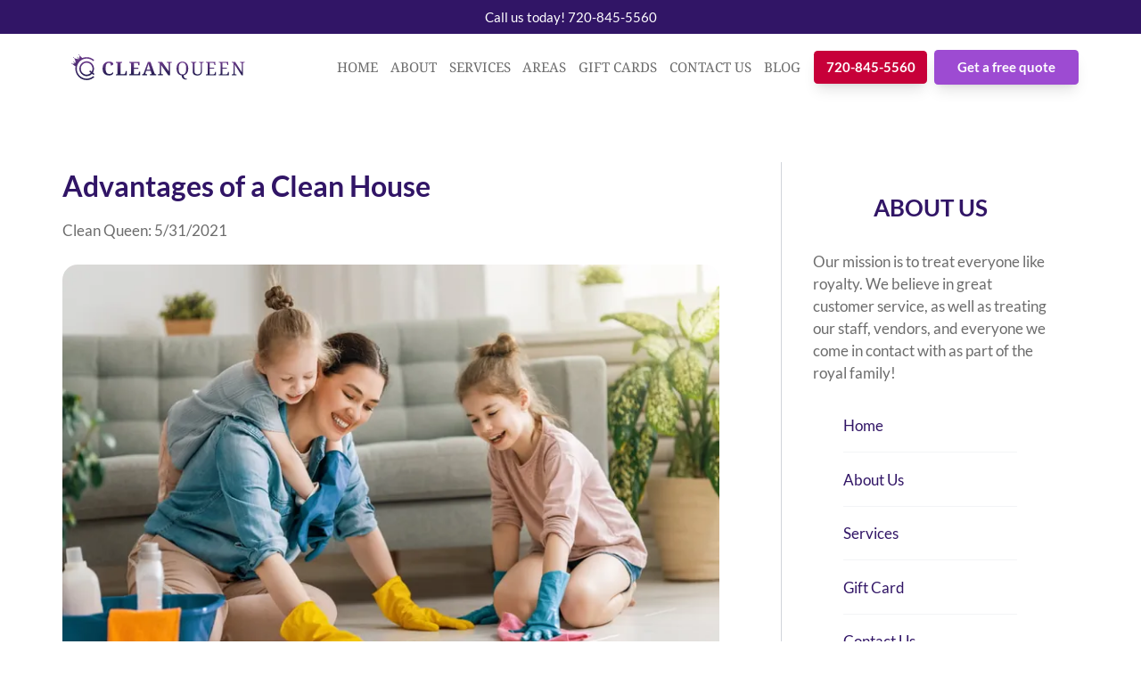

--- FILE ---
content_type: text/html; charset=utf-8
request_url: https://cleanqueendenver.com/blog/advantages-of-a-clean-house/
body_size: 10246
content:
<!DOCTYPE html><html lang="en"><head><meta charset="utf-8"><meta name="viewport" content="width=device-width,initial-scale=1"><link rel="manifest" href="/media/icon/site.webmanifest"><link rel="icon" href="/media/icon/favicon.ico" type="image/x-icon"><style>section.svelte-135b51t{background-image:var(--background-image);background-size:cover}
.heading.svelte-1ip4sge.svelte-1ip4sge{margin-bottom:2rem;-ms-grid-column-span:span 9 / span 9;grid-column:span 9 / span 9}h1.svelte-1ip4sge.svelte-1ip4sge{margin-top:0.5rem;margin-bottom:0.5rem}.author-date.svelte-1ip4sge.svelte-1ip4sge{width:100%;max-width:var(--content-width);margin-left:auto;margin-right:auto}main.svelte-1ip4sge.svelte-1ip4sge{--matrix-rows:4;display:grid;justify-content:center;grid-template-columns:repeat(var(--matrix-cols,2),minmax(0,max-content));grid-template-rows:repeat(var(--matrix-rows,0),minmax(0,max-content));grid-auto-flow:dense;width:100%;max-width:var(--content-width);margin-left:auto;margin-right:auto;padding-left:var(--padding-x);padding-right:var(--padding-x);padding-top:var(--padding-y);padding-bottom:var(--padding-y);column-gap:var(--gap-x);row-gap:var(--gap-y)}main.svelte-1ip4sge>.svelte-1ip4sge{grid-column-start:span 2}@media(min-width: 768px){main.svelte-1ip4sge.svelte-1ip4sge{display:-ms-grid;display:grid;grid-template-columns:repeat(9, minmax(0, 1fr))}article.svelte-1ip4sge.svelte-1ip4sge{-ms-grid-column-span:span 6 / span 6;grid-column:span 6 / span 6}aside.svelte-1ip4sge.svelte-1ip4sge{--tw-border-opacity:1;border-color:rgba(209, 213, 219, var(--tw-border-opacity));border-left-width:1px;-ms-grid-column-span:span 3 / span 3;grid-column:span 3 / span 3}}
nav.svelte-dbl2x5.svelte-dbl2x5.svelte-dbl2x5.svelte-dbl2x5{position:relative;z-index:50}@media(min-width: 1024px){nav.svelte-dbl2x5.svelte-dbl2x5.svelte-dbl2x5.svelte-dbl2x5{display:block}nav.svelte-dbl2x5 .nav-item.svelte-dbl2x5.svelte-dbl2x5.svelte-dbl2x5{position:relative}nav.svelte-dbl2x5 .nav-item.svelte-dbl2x5:hover>.sub-menu-toggle.svelte-dbl2x5+.sub-menu.svelte-dbl2x5{display:-webkit-box;display:-ms-flexbox;display:-webkit-flex;display:flex}}nav.svelte-dbl2x5 .nav-items.svelte-dbl2x5.svelte-dbl2x5.svelte-dbl2x5{list-style-type:none}nav.svelte-dbl2x5 .sub-menu.svelte-dbl2x5.svelte-dbl2x5.svelte-dbl2x5{display:none}@media(min-width: 1024px){nav.svelte-dbl2x5 .sub-menu.svelte-dbl2x5.svelte-dbl2x5.svelte-dbl2x5{-webkit-box-orient:vertical;-webkit-box-direction:normal;-ms-flex-direction:column;-webkit-flex-direction:column;flex-direction:column;position:absolute;left:0.5em;top:2.5em;width:-webkit-max-content;width:-moz-max-content;width:max-content;z-index:90}}nav.svelte-dbl2x5 .sub-menu-toggle.svelte-dbl2x5.svelte-dbl2x5.svelte-dbl2x5{display:none}nav.svelte-dbl2x5 .sub-menu-toggle.svelte-dbl2x5:checked+.sub-menu.svelte-dbl2x5.svelte-dbl2x5{display:-webkit-box;display:-ms-flexbox;display:-webkit-flex;display:flex;-webkit-box-orient:vertical;-webkit-box-direction:normal;-ms-flex-direction:column;-webkit-flex-direction:column;flex-direction:column}nav.svelte-dbl2x5 .sub-menu-toggle-icon.svelte-dbl2x5.svelte-dbl2x5.svelte-dbl2x5{cursor:pointer;height:2rem;line-height:2rem;position:absolute;top:5px;right:0px;width:2rem}@media(min-width: 1024px){nav.svelte-dbl2x5 .sub-menu-toggle-icon.svelte-dbl2x5.svelte-dbl2x5.svelte-dbl2x5{display:none}}
ul.svelte-95w5tw{list-style-type:none;margin:0px;padding:0px}p.svelte-95w5tw{margin-top:0.5rem;max-width:18rem}
.social-media.svelte-1v46zdu>.svelte-1v46zdu:not([hidden])~.svelte-1v46zdu:not([hidden]){--tw-space-x-reverse:0;margin-right:calc(1rem * var(--tw-space-x-reverse));margin-left:calc(1rem * calc(1 - var(--tw-space-x-reverse)))}.social-media.svelte-1v46zdu.svelte-1v46zdu.svelte-1v46zdu{display:-webkit-box;display:-ms-flexbox;display:-webkit-flex;display:flex}@media(min-width: 1024px){.social-media.svelte-1v46zdu>.svelte-1v46zdu:not([hidden])~.svelte-1v46zdu:not([hidden]){--tw-space-x-reverse:0;margin-right:calc(2rem * var(--tw-space-x-reverse));margin-left:calc(2rem * calc(1 - var(--tw-space-x-reverse)))}}.social-media.svelte-1v46zdu a.svelte-1v46zdu.svelte-1v46zdu{border-radius:9999px;display:-webkit-box;display:-ms-flexbox;display:-webkit-flex;display:flex;-webkit-box-align:center;-ms-flex-align:center;-webkit-align-items:center;align-items:center;-webkit-box-pack:center;-ms-flex-pack:center;-webkit-justify-content:center;justify-content:center;padding:0.5rem;width:3rem}</style><title>Advantages of a Clean House | Clean Queen</title><!-- HEAD_svelte-19wyg26_START --><meta name="title" content="Advantages of a Clean House | Clean Queen"><meta name="description" content="Discover the countless benefits of a clean house with Clean Queen. Unlock the advantages of a clean home today"><meta name="theme-color" content="#311566"><meta name="robots" content="index,follow"><meta property="og:type" content="article"><meta property="og:locale" content="en_US"><meta property="og:updated_time" content="2023-12-22T17:36:04+00:00"><meta property="og:url" content="https://cleanqueendenver.com/blog/advantages-of-a-clean-house/"><meta property="og:title" content="Advantages of a Clean House | Clean Queen"><meta property="og:image" content="https://cleanqueendenver.com/media/images/does-cleaning-your-house-make-you-feel-better.jpg"><meta property="og:description" content="Discover the countless benefits of a clean house with Clean Queen. Unlock the advantages of a clean home today"><meta property="twitter:card" content="summary_large_image"><meta property="twitter:url" content="https://cleanqueendenver.com/blog/advantages-of-a-clean-house/"><meta property="twitter:domain" content="https://cleanqueendenver.com"><meta property="twitter:title" content="Advantages of a Clean House | Clean Queen"><meta property="twitter:description" content="Discover the countless benefits of a clean house with Clean Queen. Unlock the advantages of a clean home today"><meta property="twitter:image" content="https://cleanqueendenver.com/media/images/does-cleaning-your-house-make-you-feel-better.jpg"><meta property="author" content="Clean Queen"><meta property="copyright" content="© 2026 Clean Queen"><meta property="article:publisher" content="Clean Queen"><link rel="canonical" href="https://cleanqueendenver.com/blog/advantages-of-a-clean-house/"><link rel="preconnect" href="https://embeds.maid.tech"><link rel="icon" href="/media/icon/favicon.ico" type="image/x-icon"><meta name="msapplication-TileImage" content="/media/icon/android-chrome-512x512.png"><link rel="apple-touch-icon" sizes="180x180" href="/media/icon/apple-touch-icon.png"><link rel="icon" type="image/png" sizes="32x32" href="/media/icon/favicon-32x32.png"><link rel="icon" type="image/png" sizes="16x16" href="/media/icon/favicon-16x16.png"><link rel="manifest" href="/media/icon/site.webmanifest"><!-- HTML_TAG_START --><script type="application/ld+json"> {"@context":"https://schema.org","@graph":[{"@type":"Organization","name":"Clean Queen","url":"https://cleanqueendenver.com","logo":{"@type":"ImageObject","url":"https://cleanqueendenver.com/media/images/logo.svg?width=340","width":262,"height":56},"sameAs":["https://www.facebook.com/cleanqueendenver/"]},{"@type":"WebSite","url":"https://cleanqueendenver.com","name":"Clean Queen"},{"@type":"BreadcrumbList","itemListElement":[{"@type":"ListItem","position":1,"name":"Home","item":"https://cleanqueendenver.com/"},{"@type":"ListItem","position":2,"name":"Blog","item":"https://cleanqueendenver.com/blog/"},{"@type":"ListItem","position":3,"name":"Advantages of a Clean House","item":"https://cleanqueendenver.com/blog/advantages-of-a-clean-house/"}]},{"@type":"BlogPosting","headline":"Advantages of a Clean House","description":"Discover the countless benefits of a clean house with Clean Queen. Unlock the advantages of a clean home today","image":"/media/images/does-cleaning-your-house-make-you-feel-better.jpg","url":"https://cleanqueendenver.com/blog/advantages-of-a-clean-house/","mainEntityOfPage":{"@type":"WebPage","@id":"https://cleanqueendenver.com/blog/advantages-of-a-clean-house/"},"author":{"@type":"Person","name":"Clean Queen"},"publisher":{"@type":"Organization","name":"Clean Queen","url":"https://cleanqueendenver.com","logo":{"@type":"ImageObject","url":"https://cleanqueendenver.com/media/images/logo.svg?width=340","width":262,"height":56},"sameAs":["https://www.facebook.com/cleanqueendenver/"]},"datePublished":"2021-05-31T13:22:03+00:00","dateModified":"2021-05-31T13:22:03+00:00","articleSection":"Blog"}]} </script><!-- HTML_TAG_END --><!-- HEAD_svelte-19wyg26_END --><script type="module" crossorigin src="/assets/index-79d4ef6a.js"></script><link rel="stylesheet" href="/assets/style-9ce49880.css"></head><body id="app"><div data-routify-anchor-wrapper="defaultRouter" style="display: contents">







        
            <div data-routify-anchor-locator class="anchor"></div>
    
                <header class="custom-nav   pages-_module  svelte-135b51t"><a href="tel:720-845-5560" class="link " target="_blank">Call us today! 720-845-5560</a></header>

                        
                        







        
            <div data-routify-anchor-locator class="anchor"></div>
    
                
                        
                        







        
            <div data-routify-anchor-locator class="anchor"></div>
    
                


<header class="page-header header-blog"><div class="mobile-menu"><a class="logo " href="/" title="Home" aria-label="go to home page"><picture class="image"><source type="image/avif" sizes="(max-width: 1920px) 100vw, 2000px">
  <source type="image/webp" sizes="(max-width: 1920px) 100vw, 2000px">
  <img class="img " alt="Logo" src="/media/images/logo.svg?width=340" width="340" height="430" sizes="(max-width: 1920px) 100vw, 2000px" loading="eager">

    </picture></a>
    <button class="main-menu-toggle" aria-label="toggle menu"><svg title="" width="40" height="40" class="icon icon-hamburger-menu " xmlns="http://www.w3.org/2000/svg" viewBox="0 0 500 500"><path fill="currentColor" d="M41.22,276.36H470.16v42.9H41.22Zm0-128.68H470.16v42.89H41.22ZM41.22,19H470.16V61.89H41.22Z"></path><path fill="currentColor" d="M71.17,396l22.54,63.65L116.13,396h23.75v87.75H121.74v-24l1.8-41.41L99.86,483.79H87.44L63.82,418.46l1.81,41.35v24H47.54V396Z"></path><path fill="currentColor" d="M236.85,445.76H202.13v23.51h40.75v14.52H184.05V396h58.71v14.65H202.13V431.6h34.72Z"></path><path fill="currentColor" d="M353.23,483.79H335.15L300,426.06v57.73H281.87V396H300l35.26,57.86V396h18Z"></path><path fill="currentColor" d="M463.83,396v57.8q0,14.4-9,22.78T430.2,485q-15.36,0-24.41-8.14t-9.22-22.36V396h18.08V454q0,8.63,4.13,12.57t11.42,4q15.26,0,15.49-16V396Z"></path></svg></button>
    <a href="#book" class="btn primary lead ">Get a free quote!</a>
    <a href="tel:720-845-5560" class="btn phone outlined">720-845-5560</a></div>
  <nav class="svelte-dbl2x5 hidden"><ul class="main-menu nav-items svelte-dbl2x5"><li class="nav-item relative nav-item-image nav-item-logo svelte-dbl2x5"><a class="logo " href="/" title="Home" aria-label="go to home page"><picture class="image"><source type="image/avif" sizes="(max-width: 1920px) 100vw, 2000px">
  <source type="image/webp" sizes="(max-width: 1920px) 100vw, 2000px">
  <img class="img " alt="Logo" src="/media/images/logo.svg?width=340" width="340" height="430" sizes="(max-width: 1920px) 100vw, 2000px" loading="eager">

    </picture></a>
          
        </li><li class="nav-item relative nav-item-generic nav-item-home svelte-dbl2x5"><a class="nav-item-link   svelte-dbl2x5" href="/">HOME
            </a>
          
        </li><li class="nav-item relative nav-item-generic nav-item-about svelte-dbl2x5"><a class="nav-item-link   svelte-dbl2x5" href="/about/">ABOUT
            </a>
          
        </li><li class="nav-item relative nav-item-generic nav-item-services svelte-dbl2x5"><a class="nav-item-link   svelte-dbl2x5" href="/services/">SERVICES
            </a>
          <label title="Toggle Drop-down" class="sub-menu-toggle-icon svelte-dbl2x5" for="sub-menu-3">▾</label>
            <input class="sub-menu-toggle svelte-dbl2x5" type="checkbox" id="sub-menu-3">
            <ul class="nav-items sub-menu sub-menu-3 svelte-dbl2x5"><li class="nav-item  svelte-dbl2x5"><a class="nav-item-link" href="/services/house-cleaning/">Recurring Service</a>
                </li><li class="nav-item  svelte-dbl2x5"><a class="nav-item-link" href="/services/deep-cleaning/">One Time Deep Cleaning</a>
                </li><li class="nav-item  svelte-dbl2x5"><a class="nav-item-link" href="/services/move-in-out-cleaning/">Move In/Out Cleaning</a>
                </li>
            </ul>
        </li><li class="nav-item relative nav-item-generic nav-item-areas svelte-dbl2x5"><a class="nav-item-link   svelte-dbl2x5" href="/service-areas/">AREAS
            </a>
          <label title="Toggle Drop-down" class="sub-menu-toggle-icon svelte-dbl2x5" for="sub-menu-4">▾</label>
            <input class="sub-menu-toggle svelte-dbl2x5" type="checkbox" id="sub-menu-4">
            <ul class="nav-items sub-menu sub-menu-4 svelte-dbl2x5"><li class="nav-item  svelte-dbl2x5"><a class="nav-item-link" href="/service-areas/arvada-house-cleaning/">Arvada</a>
                </li><li class="nav-item  svelte-dbl2x5"><a class="nav-item-link" href="/service-areas/broomfield-house-cleaning/">Broomfield</a>
                </li><li class="nav-item  svelte-dbl2x5"><a class="nav-item-link" href="/service-areas/commerce-city-house-cleaning/">Commerce City</a>
                </li><li class="nav-item  svelte-dbl2x5"><a class="nav-item-link" href="/service-areas/lakewood-house-cleaning/">Lakewood</a>
                </li><li class="nav-item  svelte-dbl2x5"><a class="nav-item-link" href="/service-areas/northglenn-house-cleaning/">Northglenn</a>
                </li><li class="nav-item  svelte-dbl2x5"><a class="nav-item-link" href="/service-areas/reunion-house-cleaning/">Reunion</a>
                </li><li class="nav-item  svelte-dbl2x5"><a class="nav-item-link" href="/service-areas/south-boulder-house-cleaning/">South Boulder</a>
                </li><li class="nav-item  svelte-dbl2x5"><a class="nav-item-link" href="/service-areas/thornton-house-cleaning/">Thornton</a>
                </li><li class="nav-item  svelte-dbl2x5"><a class="nav-item-link" href="/service-areas/westminster-house-cleaning/">Westminster</a>
                </li>
            </ul>
        </li><li class="nav-item relative nav-item-generic nav-item-gift-cards svelte-dbl2x5"><a class="nav-item-link   svelte-dbl2x5" href="/gift-card/">GIFT CARDS
            </a>
          
        </li><li class="nav-item relative nav-item-generic nav-item-contact-us svelte-dbl2x5"><a class="nav-item-link   svelte-dbl2x5" href="/contact-us/">CONTACT US
            </a>
          
        </li><li class="nav-item relative nav-item-generic nav-item-blog svelte-dbl2x5"><a class="nav-item-link   svelte-dbl2x5" href="/blog/">BLOG
            </a>
          
        </li><li class="nav-item relative nav-item-button nav-item-720-845-5560 svelte-dbl2x5"><a class="nav-item-link btn phone svelte-dbl2x5" href="tel:7208455560">720-845-5560
            </a>
          
        </li><li class="nav-item relative nav-item-button nav-item-get-a-free-quote svelte-dbl2x5"><a class="nav-item-link btn primary svelte-dbl2x5" href="#book">Get a free quote
            </a>
          
        </li></ul>
</nav>

  </header>
  <main class="pages blog  blog_advantages-of-a-clean-house svelte-1ip4sge"><article class="svelte-1ip4sge"><div class="heading svelte-1ip4sge"><h1 class=" svelte-1ip4sge">Advantages of a Clean House</h1>
        <p class="author-date svelte-1ip4sge">Clean Queen: 5/31/2021</p>
        <picture class="image"><source type="image/avif" srcset="/g/images/does-cleaning-your-house-make-you-feel-better_480.avif 480w, /g/images/does-cleaning-your-house-make-you-feel-better_768.avif 768w" sizes="(max-width: 1920px) 100vw, 2000px">
  <source type="image/webp" srcset="/g/images/does-cleaning-your-house-make-you-feel-better_480.webp 480w, /g/images/does-cleaning-your-house-make-you-feel-better_768.webp 768w" sizes="(max-width: 1920px) 100vw, 2000px">
  <img class="img " alt="does-cleaning-your-house-make-you-feel-better" src="/media/images/does-cleaning-your-house-make-you-feel-better.jpg" srcset="/g/images/does-cleaning-your-house-make-you-feel-better_480.jpg 480w, /g/images/does-cleaning-your-house-make-you-feel-better_768.jpg 768w" width="768" height="430" sizes="(max-width: 1920px) 100vw, 2000px" loading="lazy">

    </picture></div>
      <div class="blog-content"><p>Does a dirty home make you anxious? Are you at your best when your home is freshly cleaned? You’re not alone. Most people feel the powerful impact of order and cleanliness on both their mental and physical well-being. Although many would rather skip housework and spend their spare time in more enjoyable ways, there’s no denying that excellent hygiene is a staple of a healthy lifestyle. In this article we have highlighted the advantages of a clean house!</p>
<p>Read on to learn more about why it’s best to <a href="/service-areas/westminster-house-cleaning/" class="link link-content">keep house cleaning high up on your list of priorities</a>. If chores don’t fit in your busy schedule, you can always <a href="/blog/benefits-of-professional-house-cleaning/" class="link link-content">count on the help of reliable cleaning services</a>. A reputable maid service in Westminster will keep your home spick and span week in, week out, leaving you plenty of time to relax.</p>
<h2 id="why-is-it-important-to-have-a-clean-house">Why is it important to have a clean house?</h2>
<p>Keeping your home in tip top shape is no easy task. However, it comes with a range of perks:</p>
<h3 id="it-keeps-your-family-healthy">It keeps your family healthy</h3>
<p>Dirty surfaces are a breeding ground for harmful germs and allergens. If your home isn’t getting the TLC it needs, you could be running the risk of respiratory issues, like catching a cold or having an asthma or allergy flare-up. This is especially worrying if a member of your household is prone to these conditions.</p>
<h3 id="it-decreases-stress-levels">It decreases stress levels</h3>
<p>Your home should be your retreat away from the stresses of the outside world. However, if you let the mess and grime accumulate, your house easily becomes another source of anxiety. You can make it your very own relaxing oasis by hiring reputable cleaning specialists to take care of it.</p>
<h3 id="it-extends-the-lifespan-of-many-parts-of-the-home">It extends the lifespan of many parts of the home</h3>
<p>If a house isn’t properly maintained, it will show signs of wear and tear more quickly. For example, a bathroom that doesn’t get cleaned enough may end up with discolored grout, limescale buildup, and mold damage, issues that may require an extensive remodeling project to remedy.</p>
<h3 id="it-improves-your-homes-aesthetic-appeal">It improves your home’s aesthetic appeal</h3>
<p>On top of being healthful and making you feel better, a carefully maintained space will also look great. Don’t underestimate the importance of having an aesthetically pleasing living environment. Not only will you take pleasure in it yourself, but it will also be a joy for your guests.</p>
<h3 id="it-teaches-your-children-about-responsibility">It teaches your children about responsibility</h3>
<p>Children mimic what they see. If you’d like your little ones to learn the importance of proper hygiene, lead by example. You can even include them in your cleaning routine by giving them small, age-appropriate tasks. You’ll have fun while doing it together, too.</p>
<h3 id="it-gives-you-a-better-overview-of-your-belongings">It gives you a better overview of your belongings</h3>
<p>Frequent cleaning also means frequent decluttering. Putting things in order every once in a while will give you a clearer picture of the things that you have. You’ll be able to find them quickly when you need them and you’ll know when it’s time to donate or throw away certain items.</p>
<h2 id="does-cleaning-your-house-make-you-feel-better">Does cleaning your house make you feel better?</h2>
<p>Most people would agree that they feel best in a neat and hygienic environment. Families spend a lot of their time at home, especially since the start of the COVID-19 pandemic. Having a well-kept, freshly scented space improves your well-being by:</p>
<p>– Putting your mind at ease</p>
<p>– Minimizing your anxiety</p>
<p>– Giving you control</p>
<p>– Improving your mood</p>
<p>– Making you proud</p>
<p>– Being a good reflection of your personality</p>
<picture class="image"><source type="image/avif" srcset="/g/images/why-is-it-important-to-have-a-clean-house_480.avif 480w, /g/images/why-is-it-important-to-have-a-clean-house_1000.avif 1000w" sizes="(max-width: 1920px) 100vw, 2000px">
  <source type="image/webp" srcset="/g/images/why-is-it-important-to-have-a-clean-house_480.webp 480w, /g/images/why-is-it-important-to-have-a-clean-house_1000.webp 1000w" sizes="(max-width: 1920px) 100vw, 2000px">
  <img class="img " alt="Why is it important to have a clean house" src="/media/images/why-is-it-important-to-have-a-clean-house.jpg" srcset="/g/images/why-is-it-important-to-have-a-clean-house_480.jpg 480w, /g/images/why-is-it-important-to-have-a-clean-house_1000.jpg 1000w" width="1000" height="634" sizes="(max-width: 1920px) 100vw, 2000px" loading="lazy">

    </picture>
<h2 id="where-do-i-find-an-efficient-maid-service-in-westminster">Where do I find an efficient maid service in Westminster?</h2>
<p>Housework can get overwhelming pretty fast. If you need the help of trained technicians to stay on top of all the chores, turn to Clean Queen Maid Service of Westminster. We are the leading provider of in-depth, top-quality services. Our products are environmentally friendly, so you don’t have to worry about toxins or harsh chemicals.</p>
<p>It is our mission to provide you with great customer care and reliable assistance whether you need a recurring or one-time service. Get ready for a detailed professional clean and plan a day out at the <a href="https://www.cityofwestminster.us/StandleyLakeRegionalPark" rel="nofollow" class="link link-content">Standley Lake Regional Park</a> while we’re working. We’ll give you your life back and take your stress away!</p>
        <div class="lead-magnet-cta "><article class="article-1 article split"><h2 id="free-fall-deep-clean-checklist"><strong>FREE</strong> Fall Deep Clean Checklist</h2>
<p>Thank you for reading this blog post, we are offering a free resource for a limited time only. Enter your information below to download the checklist PDF.</p>
</article><article class="article-2 article split"><picture class="image"><source type="image/avif" srcset="/g/images/fall-cleaning-checklist-thumb_480.avif 480w, /g/images/fall-cleaning-checklist-thumb_768.avif 768w" sizes="(max-width: 1920px) 100vw, 2000px">
  <source type="image/webp" srcset="/g/images/fall-cleaning-checklist-thumb_480.webp 480w, /g/images/fall-cleaning-checklist-thumb_768.webp 768w" sizes="(max-width: 1920px) 100vw, 2000px">
  <img class="img " alt="fall-cleaning-checklist-thumb" src="/media/images/fall-cleaning-checklist-thumb.jpg" srcset="/g/images/fall-cleaning-checklist-thumb_480.jpg 480w, /g/images/fall-cleaning-checklist-thumb_768.jpg 768w" width="768" height="430" sizes="(max-width: 1920px) 100vw, 2000px" loading="lazy">

    </picture>
</article><article class="article-3 article split"><div class="mt-widget mt-basic-lead" data-pid="DxWR" data-api-url="https://api.maid.tech" data-redirect-url="https://cleanqueendenver.com/media/files/fall-deep-clean-checklist.pdf" data-title="" data-fields="firstName,lastName,email,phone,zip" data-styles="main {  --color-primary: #209CD7;  --color-accent: #209CD7;  --counter-bg-color: #209CD7; --color-btn-bg: #c70039;  --theme-border-radius: 4px;}" data-form-style="" data-custom="eyJvdmVycmlkZXMiOnt9fQ==" style="min-height: 412px"></div></article></div></div></article>
    <aside class="svelte-1ip4sge"><div class=""><h2 id="about-us">ABOUT US</h2>
<p>Our mission is to treat everyone like royalty. We believe in great customer service, as well as treating our staff, vendors, and everyone we come in contact with as part of the royal family!</p>
  <nav class="quick-links"><a class="nav-item link " href="/">Home
    </a><a class="nav-item link " href="/about/">About Us
    </a><a class="nav-item link " href="/services/">Services
    </a><a class="nav-item link " href="/gift-card/">Gift Card
    </a><a class="nav-item link " href="/contact-us/">Contact Us
    </a><a class="nav-item link " href="/faqs/">Frequently Asked Questions
    </a><a class="nav-item link " href="/blog/">Blog
    </a><a class="nav-item link " href="/jobs/">Careers
    </a><a class="nav-item link " href="/privacy-policy/">Privacy Policy
    </a><a class="nav-item link " href="/terms/">Terms &amp; Conditions
    </a>

  </nav></div></aside></main>
  <footer class="page-footer footer-blog"><section class="site-map"><a class="logo " href="/" title="Home" aria-label="go to home page"><picture class="image"><source type="image/avif" sizes="(max-width: 1920px) 100vw, 2000px">
  <source type="image/webp" sizes="(max-width: 1920px) 100vw, 2000px">
  <img class="img " alt="Logo" src="/media/images/logo.svg?width=340" width="340" height="430" sizes="(max-width: 1920px) 100vw, 2000px" loading="eager">

    </picture></a>
  <div class="company-information"><a href="tel:720-845-5560">720-845-5560</a>
  <a href="/cdn-cgi/l/email-protection#f79e999198b7949b9296998682929299939299819285d994989a"><span class="__cf_email__" data-cfemail="ff96919990bf9c939a9e918e8a9a9a919b9a91899a8dd19c9092">[email&#160;protected]</span></a>
  <address>7502 W 80th Ave Suite 170, Arvada, CO 80003</address></div>

  <h3>Quick Links</h3>
    <ul class="menu nav-items svelte-95w5tw"><li class="nav-item"><a class="nav-item-link " href="/">Home</a>
        </li><li class="nav-item"><a class="nav-item-link " href="/about/">About Us</a>
        </li><li class="nav-item"><a class="nav-item-link " href="/services/">Services</a>
        </li><li class="nav-item"><a class="nav-item-link " href="/gift-card/">Gift Card</a>
        </li><li class="nav-item"><a class="nav-item-link " href="/contact-us/">Contact Us</a>
        </li><li class="nav-item"><a class="nav-item-link " href="/faqs/">Frequently Asked Questions</a>
        </li><li class="nav-item"><a class="nav-item-link " href="/blog/">Blog</a>
        </li><li class="nav-item"><a class="nav-item-link " href="/jobs/">Careers</a>
        </li><li class="nav-item"><a class="nav-item-link " href="/privacy-policy/">Privacy Policy</a>
        </li><li class="nav-item"><a class="nav-item-link " href="/terms/">Terms &amp; Conditions</a>
        </li></ul>

  <h3 class="services-header">Services</h3>
    <ul class="services-items menu nav-items svelte-95w5tw"><li class="nav-item"><a class="nav-item-link" href="/services/common-areas/">Common Areas</a>
        </li><li class="nav-item"><a class="nav-item-link" href="/services/bathrooms/">Bathroom</a>
        </li><li class="nav-item"><a class="nav-item-link" href="/services/kitchen/">Kitchen</a>
        </li><li class="nav-item"><a class="nav-item-link" href="/services/house-cleaning/">House Cleaning</a>
        </li><li class="nav-item"><a class="nav-item-link" href="/services/housekeeping/">Housekeeping</a>
        </li><li class="nav-item"><a class="nav-item-link" href="/services/maid-services/">Maid Services</a>
        </li><li class="nav-item"><a class="nav-item-link" href="/services/deep-cleaning/">Deep Cleaning</a>
        </li><li class="nav-item"><a class="nav-item-link" href="/services/move-in-out-cleaning/">Move in/out Cleaning</a>
        </li></ul>

  <h3>Areas</h3>
    
    <ul class="menu nav-items svelte-95w5tw"><li class="nav-item"><a class="nav-item-link" href="/service-areas/thornton-house-cleaning/">Thornton</a>
        </li><li class="nav-item"><a class="nav-item-link" href="/service-areas/arvada-house-cleaning/">Arvada</a>
        </li><li class="nav-item"><a class="nav-item-link" href="/service-areas/broomfield-house-cleaning/">Broomfield</a>
        </li><li class="nav-item"><a class="nav-item-link" href="/service-areas/westminster-house-cleaning/">Westminster</a>
        </li><li class="nav-item"><a class="nav-item-link" href="/service-areas/northglenn-house-cleaning/">Northglenn</a>
        </li><li class="nav-item"><a class="nav-item-link" href="/service-areas/commerce-city-house-cleaning/">Commerce City</a>
        </li><li class="nav-item"><a class="nav-item-link" href="/service-areas/reunion-house-cleaning/">Reunion</a>
        </li></ul>
</section>
  <div class="copyright"><a href="/">© 2026 Clean Queen</a>
    <span class="hidden md:inline-block">  |  </span>
    <a class="made-by" href="https://maid.tech">site by Maid.Tech</a>
    
    <div class="social-media svelte-1v46zdu">
  
  <a href="https://www.facebook.com/cleanqueendenver/" target="_blank" aria-label="facebook link" class="svelte-1v46zdu"><svg title="" width="48" height="48" class="icon icon-facebook !text-theme-primary" xmlns="http://www.w3.org/2000/svg" xmlns:xlink="http://www.w3.org/1999/xlink" aria-hidden="true" role="img" preserveAspectRatio="xMidYMid meet" viewBox="0 0 24 24"><path fill="currentColor" d="M12 2.04c-5.5 0-10 4.49-10 10.02c0 5 3.66 9.15 8.44 9.9v-7H7.9v-2.9h2.54V9.85c0-2.51 1.49-3.89 3.78-3.89c1.09 0 2.23.19 2.23.19v2.47h-1.26c-1.24 0-1.63.77-1.63 1.56v1.88h2.78l-.45 2.9h-2.33v7a10 10 0 0 0 8.44-9.9c0-5.53-4.5-10.02-10-10.02z"></path></svg></a>
  <a href="https://www.instagram.com/cleanqueendenver/" target="_blank" aria-label="instagram link" class="svelte-1v46zdu"><svg title="" width="48" height="48" class="icon icon-instagram " xmlns="http://www.w3.org/2000/svg" viewBox="0 0 24 24" fill="currentColor"><path d="M 8 3 C 5.243 3 3 5.243 3 8 L 3 16 C 3 18.757 5.243 21 8 21 L 16 21 C 18.757 21 21 18.757 21 16 L 21 8 C 21 5.243 18.757 3 16 3 L 8 3 z M 8 5 L 16 5 C 17.654 5 19 6.346 19 8 L 19 16 C 19 17.654 17.654 19 16 19 L 8 19 C 6.346 19 5 17.654 5 16 L 5 8 C 5 6.346 6.346 5 8 5 z M 17 6 A 1 1 0 0 0 16 7 A 1 1 0 0 0 17 8 A 1 1 0 0 0 18 7 A 1 1 0 0 0 17 6 z M 12 7 C 9.243 7 7 9.243 7 12 C 7 14.757 9.243 17 12 17 C 14.757 17 17 14.757 17 12 C 17 9.243 14.757 7 12 7 z M 12 9 C 13.654 9 15 10.346 15 12 C 15 13.654 13.654 15 12 15 C 10.346 15 9 13.654 9 12 C 9 10.346 10.346 9 12 9 z"></path></svg></a>
  <a href="https://www.linkedin.com/company/clean-queen-maid-service-of-westminster/" target="_blank" aria-label="linkedin link" class="svelte-1v46zdu"><svg title="" width="29" height="21" class="icon icon-linkedin " xmlns="http://www.w3.org/2000/svg" viewBox="0 0 29 21" fill="none"><path d="M6.1994 20.4565H0.101562V0.130371H6.1994V20.4565ZM28.5581 20.4565H22.4603V9.59828C22.4603 6.76889 21.4521 5.36028 19.4541 5.36028C17.8707 5.36028 16.8666 6.14894 16.3625 7.72828V20.4565H10.2646C10.2646 20.4565 10.3459 2.16298 10.2646 0.130371H15.0779L15.4498 4.1956H15.5758C16.8259 2.16298 18.824 0.784872 21.5639 0.784872C23.6474 0.784872 25.3324 1.36417 26.619 2.81952C27.9138 4.2769 28.5581 6.23228 28.5581 8.97834V20.4565Z" fill="currentColor"></path></svg></a>
  <a class="ml-4 svelte-1v46zdu" href="/cdn-cgi/l/email-protection#c2abaca4ad82a1aea7a3acb3b7a7a7aca6a7acb4a7b0eca1adaf" aria-label="Email" rel="noopener"><svg title="" width="34" height="34" class="icon icon-email " xmlns="http://www.w3.org/2000/svg" viewBox="0 0 28 22" fill="none"><path fill-rule="evenodd" clip-rule="evenodd" d="M10.0408 12.4682L14.0028 15.1992L17.822 12.543L26.383 21.0578C26.1576 21.1312 25.9168 21.1707 25.6662 21.1707H2.3338C2.0258 21.1707 1.7318 21.11 1.4616 21.0014L10.0408 12.4682ZM28 5.47052V18.818C28 19.1666 27.9244 19.4968 27.79 19.7946L19.3984 11.4477L28 5.47052ZM1.32104e-06 5.54532L8.4588 11.3772L0.148401 19.645C0.0499754 19.3806 -0.000297127 19.1004 1.32104e-06 18.818V5.54673V5.54532ZM25.6662 0C26.9542 0 28 1.05289 28 2.35277V3.17984L13.9972 12.9113L1.32104e-06 3.26029V2.35277C1.32104e-06 1.0543 1.0444 0 2.3338 0H25.6662Z" fill="currentColor"></path></svg></a>
</div></div></footer>



<section class="lead-form-modal"><article><a href="#">Close</a>
    <h2>Where can we send your quote?</h2>
    <article class="lead-form w-full    svelte-135b51t"><div class="mt-widget mt-basic-lead" data-pid="gr64" data-api-url="https://api.maid.tech" data-redirect-url="https://cleanqueendenver.com/book/" data-title="" data-fields="firstName,lastName,email,phone,fullAddressAutocomplete,custom" data-styles="main {  --color-primary: #209CD7;  --color-accent: #209CD7;  --counter-bg-color: #209CD7; --color-btn-bg: #c70039;  --theme-border-radius: 4px;}" data-form-style="" data-custom="[base64]" style="min-height: 512px"></div></article></article></section>

<div><script data-cfasync="false" src="/cdn-cgi/scripts/5c5dd728/cloudflare-static/email-decode.min.js"></script><script defer src="https://embeds.maid.tech/BasicLead.js"></script></div>
<!-- HTML_TAG_START --><!-- Inject raw HTML here -->

<!-- Google Tag Manager -->
<script>
  ;(function (w, d, s, l, i) {
    w[l] = w[l] || []
    w[l].push({ 'gtm.start': new Date().getTime(), event: 'gtm.js' })
    var f = d.getElementsByTagName(s)[0],
      j = d.createElement(s),
      dl = l != 'dataLayer' ? '&l=' + l : ''
    j.async = true
    j.src = 'https://www.googletagmanager.com/gtm.js?id=' + i + dl
    f.parentNode.insertBefore(j, f)
  })(window, document, 'script', 'dataLayer', 'GTM-5NLPJLH')
</script>
<!-- End Google Tag Manager -->

<!-- Facebook Pixel Code -->
<script>
  !(function (f, b, e, v, n, t, s) {
    if (f.fbq) return
    n = f.fbq = function () {
      n.callMethod ? n.callMethod.apply(n, arguments) : n.queue.push(arguments)
    }
    if (!f._fbq) f._fbq = n
    n.push = n
    n.loaded = !0
    n.version = '2.0'
    n.queue = []
    t = b.createElement(e)
    t.async = !0
    t.src = v
    s = b.getElementsByTagName(e)[0]
    s.parentNode.insertBefore(t, s)
  })(
    window,
    document,
    'script',
    'https://connect.facebook.net/en_US/fbevents.js'
  )
  fbq(
    'init',
    '1544189552558827',
    {},
    {
      agent: 'wordpress-6.4.2-1.7.5'
    }
  )

  fbq('track', 'PageView', {
    source: 'wordpress',
    version: '6.4.2',
    pluginVersion: '1.7.5'
  })
</script>
<!-- DO NOT MODIFY -->
<!-- End Facebook Pixel Code -->

<script
  src="https://beta.leadconnectorhq.com/loader.js"
  data-resources-url="https://beta.leadconnectorhq.com/chat-widget/loader.js"
  data-widget-id="67edd6cc09ffcc483e16bc05"></script>

<!-- Nextdoor Pixel Code -->
<script type="text/javascript">
  !(function (e, n) {
    var t, p
    e.ndp ||
      (((t = e.ndp =
        function () {
          t.handleRequest
            ? t.handleRequest.apply(t, arguments)
            : t.queue.push(arguments)
        }).queue = []),
      (t.v = 1),
      ((p = n.createElement((e = 'script'))).async = !0),
      (p.src =
        'https://ads.nextdoor.com/public/pixel/ndp.js?id=7bc87ecc-b7a6-4148-854b-dd53c6c71c46'),
      (n = n.getElementsByTagName(e)[0]).parentNode.insertBefore(p, n))
  })(window, document)

  ndp('init', '7bc87ecc-b7a6-4148-854b-dd53c6c71c46', {})
  ndp('track', 'PAGE_VIEW')
</script>
<noscript>
  <img
    height="1"
    width="1"
    style="display: none"
    src="https://flask.nextdoor.com/pixel?pid=7bc87ecc-b7a6-4148-854b-dd53c6c71c46&ev=PAGE_VIEW&noscript=1" />
</noscript>
<!-- End Nextdoor Pixel Code -->
<!-- HTML_TAG_END -->
                <div></div>

    <div class="anchor-backstop" data-routify-anchor-backstop></div>
    




                    
                <div></div>

    <div class="anchor-backstop" data-routify-anchor-backstop></div>
    




                    
                <div></div>

    <div class="anchor-backstop" data-routify-anchor-backstop></div>
    



</div><script defer src="https://static.cloudflareinsights.com/beacon.min.js/vcd15cbe7772f49c399c6a5babf22c1241717689176015" integrity="sha512-ZpsOmlRQV6y907TI0dKBHq9Md29nnaEIPlkf84rnaERnq6zvWvPUqr2ft8M1aS28oN72PdrCzSjY4U6VaAw1EQ==" data-cf-beacon='{"version":"2024.11.0","token":"a2167e86f2ac48a681779e6ad7e85c78","r":1,"server_timing":{"name":{"cfCacheStatus":true,"cfEdge":true,"cfExtPri":true,"cfL4":true,"cfOrigin":true,"cfSpeedBrain":true},"location_startswith":null}}' crossorigin="anonymous"></script>
</body></html>

--- FILE ---
content_type: text/css; charset=utf-8
request_url: https://cleanqueendenver.com/assets/style-9ce49880.css
body_size: 19370
content:
@charset "UTF-8";*,:before,:after{-webkit-box-sizing:border-box;box-sizing:border-box;border-width:0;border-style:solid;border-color:#e5e7eb}*{--tw-ring-inset: var(--tw-empty, );--tw-ring-offset-width: 0px;--tw-ring-offset-color: #fff;--tw-ring-color: rgba(14, 165, 233, .5);--tw-ring-offset-shadow: 0 0 #0000;--tw-ring-shadow: 0 0 #0000;--tw-shadow: 0 0 #0000}:root{-moz-tab-size:4;-o-tab-size:4;tab-size:4}:-moz-focusring{outline:1px dotted ButtonText}:-moz-ui-invalid{box-shadow:none}::moz-focus-inner{border-style:none;padding:0}::-webkit-inner-spin-button,::-webkit-outer-spin-button{height:auto}::-webkit-search-decoration{-webkit-appearance:none}::-webkit-file-upload-button{-webkit-appearance:button;font:inherit}[type=search]{-webkit-appearance:textfield;outline-offset:-2px}abbr[title]{-webkit-text-decoration:underline dotted;text-decoration:underline dotted}a{color:inherit;text-decoration:inherit}body{margin:0;font-family:inherit;line-height:inherit}button{text-transform:none;background-color:transparent;background-image:none}button,[type=button],[type=reset],[type=submit]{-webkit-appearance:button}button,[role=button]{cursor:pointer}html{-webkit-text-size-adjust:100%;font-family:Graphik,sans-serif;line-height:1.5}hr{height:0;color:inherit;border-top-width:1px}h2,hr,p,h1,h3,figure,blockquote,h4,h5{margin:0}h2,h1,h3,h4,h5{font-size:inherit;font-weight:inherit}input,button{font-family:inherit;font-size:100%;line-height:1.15;margin:0;padding:0;line-height:inherit;color:inherit}img{border-style:solid;max-width:100%;height:auto}input::placeholder{opacity:1;color:#9ca3af}input::webkit-input-placeholder{opacity:1;color:#9ca3af}input::-moz-placeholder{opacity:1;color:#9ca3af}input:-ms-input-placeholder{opacity:1;color:#9ca3af}input::-ms-input-placeholder{opacity:1;color:#9ca3af}iframe,img,svg{display:block;vertical-align:middle}strong{font-weight:bolder}table{text-indent:0;border-color:inherit;border-collapse:collapse}ul,ol{list-style:none;margin:0;padding:0}.span-1{grid-column:span 1!important;grid-row:span 1!important}.bg-block{position:relative;z-index:0}.bg-block:before{position:absolute;content:" ";left:calc(50% - 50vw);height:100%;width:100vw;z-index:-2;background:var(--bg);background-blend-mode:overlay}.headers-underline>h1,.headers-underline>h2,.headers-underline>h3,.headers-underline>h4,.headers-underline>h5,.headers-underline>h6{border-bottom:2px solid}.headers-center>h1,.headers-center>h2,.headers-center>h3,.headers-center>h4,.headers-center>h5,.headers-center>h6{text-align:center}.headers-end>h1,.headers-end>h2,.headers-end>h3,.headers-end>h4,.headers-end>h5,.headers-end>h6{align-self:flex-end}.headers-span-full>h1,.headers-span-full>h2,.headers-span-full>h3,.headers-span-full>h4,.headers-span-full>h5,.headers-span-full>h6,.headers-span-full>hr{grid-column:1 / -1}.btn-center .btn{place-self:center}.btn-left .btn{place-self:start}.image-center .image{place-self:center}.image-b-offset{margin-bottom:calc(var(--margin-y) * 2)}.image-b-offset .image{margin-bottom:calc(var(--margin-y) * -2)}.image-background{position:relative}.image-background .image:first-of-type{position:absolute;z-index:-1;left:calc(-50vw + 50%);height:100%;width:100vw;grid-column:all}.image-background .image:first-of-type .img{margin:auto}.link{--color: var(--link-color);--bg: transparent}.link:hover{filter:brightness(108%)}.btn.link{--padding-x: var(--btn-padding-x);--padding-y: var(--btn-padding-y);--bg: transparent;--color: var(--link-color);background:var(--bg);border-radius:var(--border-radius);color:var(--color);padding-left:var(--padding-x);padding-right:var(--padding-x);padding-top:var(--padding-y);padding-bottom:var(--padding-y);display:inline-flex;justify-content:center;align-items:center;text-align:center;white-space:nowrap;gap:.5em}.btn.link:hover{filter:brightness(108%);underline:solid}.btn{--bg: var(--btn-bg);--color: var(--btn-color);--padding-x: var(--btn-padding-x);--padding-y: var(--btn-padding-y);--border-radius: var(--btn-border-radius);font-weight:700;background:var(--bg);border-radius:var(--border-radius);color:var(--color);padding-left:var(--padding-x);padding-right:var(--padding-x);padding-top:var(--padding-y);padding-bottom:var(--padding-y);display:inline-flex;justify-content:center;align-items:center;text-align:center;white-space:nowrap;gap:.5em}.btn:hover{filter:brightness(108%)}.block-with-text{--matrix-rows: 4;display:grid;justify-content:center;grid-template-columns:repeat(var(--matrix-cols,2),minmax(0,max-content));grid-template-rows:repeat(var(--matrix-rows,0),minmax(0,max-content));grid-auto-flow:dense;width:100%;max-width:var(--content-width);margin-left:auto;margin-right:auto;padding-left:var(--padding-x);padding-right:var(--padding-x);padding-top:var(--padding-y);padding-bottom:var(--padding-y);column-gap:var(--gap-x);row-gap:var(--gap-y)}.block-with-text>*{grid-column-start:span 2}.block-with-grid{--matrix-rows: 4;display:grid;justify-content:center;grid-template-columns:repeat(var(--matrix-cols,2),minmax(0,max-content));grid-template-rows:repeat(var(--matrix-rows,0),minmax(0,max-content));grid-auto-flow:dense;width:100%;max-width:var(--content-width);margin-left:auto;margin-right:auto;padding-left:var(--padding-x);padding-right:var(--padding-x);padding-top:var(--padding-y);padding-bottom:var(--padding-y);column-gap:var(--gap-x);row-gap:var(--gap-y)}.block-with-grid>*{grid-column-start:span 2}@media (min-width: 768px){.block-with-grid>*{-ms-grid-column-span:span 1 / span 1;grid-column:span 1 / span 1}}.articles{display:-ms-grid;display:grid;-webkit-row-gap:4rem;-moz-row-gap:4rem;grid-row-gap:4rem;row-gap:4rem;padding-left:var(--padding-x);padding-right:var(--padding-x);padding-top:var(--padding-y);padding-bottom:var(--padding-y);width:100%;max-width:var(--content-width);margin-left:auto;margin-right:auto}@media (min-width: 768px){.articles{grid-template-columns:repeat(2,minmax(0,1fr))}.articles article{padding-top:2rem;padding-bottom:2rem}}@media (min-width: 1024px){.articles article{padding-top:4rem;padding-bottom:4rem}}@media (min-width: 768px){.md\:image-left{grid-template-rows:1fr repeat(calc(var(--matrix-rows,0) - 2),minmax(0,max-content)) 1fr}.md\:image-left>*{grid-column-start:2}.md\:image-left .image{grid-area:1/1/-1/auto;place-self:center}}@media (min-width: 1024px){.lg\:children\:span-1>*{grid-column:span 1!important;grid-row:span 1!important}.lg\:span-1{grid-column:span 1!important;grid-row:span 1!important}.lg\:headers-end>h1,.lg\:headers-end>h2,.lg\:headers-end>h3,.lg\:headers-end>h4,.lg\:headers-end>h5,.lg\:headers-end>h6{align-self:flex-end}.lg\:btn-left .btn{place-self:start}.lg\:image-left{grid-template-rows:1fr repeat(calc(var(--matrix-rows,0) - 2),minmax(0,max-content)) 1fr}.lg\:image-left>*{grid-column-start:2}.lg\:image-left .image{grid-area:1/1/-1/auto;place-self:center}.lg\:image-right{grid-template-rows:1fr repeat(calc(var(--matrix-rows,0) - 2),minmax(0,max-content)) 1fr}.lg\:image-right>*{grid-column-start:1}.lg\:image-right .image{grid-area:1/2/-1/auto;place-self:center}.lg\:image-b-offset{margin-bottom:calc(var(--margin-y) * 2)}.lg\:image-b-offset .image{margin-bottom:calc(var(--margin-y) * -2)}}.container{width:100%}@media (min-width: 640px){.container{max-width:640px}}@media (min-width: 768px){.container{max-width:768px}}@media (min-width: 1024px){.container{max-width:1024px}}@media (min-width: 1280px){.container{max-width:1280px}}@media (min-width: 1536px){.container{max-width:1536px}}@media (min-width: 412px){.container{max-width:412px}}@media (min-width: 480px){.container{max-width:480px}}@media (min-width: 38rem){.container{max-width:38rem}}@media (min-width: 70rem){.container{max-width:70rem}}@media (min-width: 1440px){.container{max-width:1440px}}@media (min-width: 160rem){.container{max-width:160rem}}.space-y-2>:not([hidden])~:not([hidden]){--tw-space-y-reverse: 0;margin-top:calc(.5rem * calc(1 - var(--tw-space-y-reverse)));margin-bottom:calc(.5rem * var(--tw-space-y-reverse))}.space-x-4>:not([hidden])~:not([hidden]){--tw-space-x-reverse: 0;margin-right:calc(1rem * var(--tw-space-x-reverse));margin-left:calc(1rem * calc(1 - var(--tw-space-x-reverse)))}.sr-only{position:absolute;width:1px;height:1px;padding:0;margin:-1px;overflow:hidden;clip:rect(0,0,0,0);white-space:nowrap;border-width:0}.bg-theme-primary{--tw-bg-opacity: 1;background-color:rgba(49,21,102,var(--tw-bg-opacity))}.bg-white{--tw-bg-opacity: 1;background-color:rgba(255,255,255,var(--tw-bg-opacity))}.hover\:bg-purple-50:hover{--tw-bg-opacity: 1;background-color:rgba(245,243,255,var(--tw-bg-opacity))}.bg-theme-secondary{--tw-bg-opacity: 1;background-color:rgba(186,89,244,var(--tw-bg-opacity))}.bg-gray-800{--tw-bg-opacity: 1;background-color:rgba(31,41,55,var(--tw-bg-opacity))}.bg-gray-100{--tw-bg-opacity: 1;background-color:rgba(243,244,246,var(--tw-bg-opacity))}.hover\:bg-gray-300:hover{--tw-bg-opacity: 1;background-color:rgba(209,213,219,var(--tw-bg-opacity))}.border-white{--tw-border-opacity: 1;border-color:rgba(255,255,255,var(--tw-border-opacity))}.border-gray-100{--tw-border-opacity: 1;border-color:rgba(243,244,246,var(--tw-border-opacity))}.rounded-xl{border-radius:.75rem}.rounded{border-radius:.25rem}.rounded-full{border-radius:9999px}.rounded-2xl{border-radius:1rem}.border{border-width:1px}.border-4{border-width:4px}.border-0{border-width:0px}.border-2{border-width:2px}.border-l{border-left-width:1px}.cursor-pointer{cursor:pointer}.block{display:block}.inline-block{display:inline-block}.inline{display:inline}.flex{display:-webkit-box;display:-ms-flexbox;display:-webkit-flex;display:flex}.\!flex{display:-webkit-box!important;display:-ms-flexbox!important;display:-webkit-flex!important;display:flex!important}.inline-flex{display:-webkit-inline-box;display:-ms-inline-flexbox;display:-webkit-inline-flex;display:inline-flex}.table{display:table}.grid{display:-ms-grid;display:grid}.contents{display:contents}.hidden{display:none}.flex-row{-webkit-box-orient:horizontal;-webkit-box-direction:normal;-ms-flex-direction:row;-webkit-flex-direction:row;flex-direction:row}.flex-col{-webkit-box-orient:vertical;-webkit-box-direction:normal;-ms-flex-direction:column;-webkit-flex-direction:column;flex-direction:column}.flex-wrap{-ms-flex-wrap:wrap;-webkit-flex-wrap:wrap;flex-wrap:wrap}.place-items-start{place-items:start}.place-items-center{place-items:center}.place-self-end{-ms-grid-row-align:end;-ms-grid-column-align:end;place-self:end}.place-self-center{-ms-grid-row-align:center;-ms-grid-column-align:center;place-self:center}.items-center{-webkit-box-align:center;-ms-flex-align:center;-webkit-align-items:center;align-items:center}.self-start{-ms-flex-item-align:start;-webkit-align-self:flex-start;align-self:flex-start}.justify-start{-webkit-box-pack:start;-ms-flex-pack:start;-webkit-justify-content:flex-start;justify-content:flex-start}.justify-center{-webkit-box-pack:center;-ms-flex-pack:center;-webkit-justify-content:center;justify-content:center}.justify-between{-webkit-box-pack:justify;-ms-flex-pack:justify;-webkit-justify-content:space-between;justify-content:space-between}.flex-1{-webkit-box-flex:1;-ms-flex:1 1 0%;-webkit-flex:1 1 0%;flex:1 1 0%}.flex-shrink-0{-ms-flex-negative:0;-webkit-flex-shrink:0;flex-shrink:0}.order-2{-webkit-box-ordinal-group:3;-webkit-order:2;-ms-flex-order:2;order:2}.\!font-secondary{font-family:Noto Serif,serif!important}.font-primary{font-family:Lato,Helvetica,sans-serif}.font-bold{font-weight:700}.font-normal{font-weight:400}.font-semibold{font-weight:600}.h-full{height:100%}.h-20{height:5rem}.h-10{height:2.5rem}.h-8{height:2rem}.h-7{height:1.75rem}.h-100{height:25rem}.h-130{height:32.5rem}.h-400px{height:400px}.h-375px{height:375px}.h-75px{height:75px}.text-5xl{font-size:3rem;line-height:1}.\!text-7xl{font-size:4.5rem!important;line-height:1!important}.text-4xl{font-size:2.25rem;line-height:2.5rem}.text-xs{font-size:.75rem;line-height:1rem}.text-lg{font-size:1.125rem;line-height:1.75rem}.text-sm{font-size:.875rem;line-height:1.25rem}.leading-8{line-height:2rem}.list-none{list-style-type:none}.m-0{margin:0}.m-auto{margin:auto}.mx-auto{margin-left:auto;margin-right:auto}.my-4{margin-top:1rem;margin-bottom:1rem}.my-auto{margin-top:auto;margin-bottom:auto}.mx-4{margin-left:1rem;margin-right:1rem}.mx-0{margin-left:0;margin-right:0}.my-2{margin-top:.5rem;margin-bottom:.5rem}.mt-2{margin-top:.5rem}.mt-8{margin-top:2rem}.mb-5{margin-bottom:1.25rem}.-mt-25{margin-top:-6.25rem}.-mb-30{margin-bottom:-7.5rem}.-mt-15{margin-top:-3.75rem}.-mb-15{margin-bottom:-3.75rem}.-mb-4{margin-bottom:-1rem}.-mt-16{margin-top:-4rem}.-mt-50{margin-top:-12.5rem}.-mb-55{margin-bottom:-13.75rem}.-mt-20{margin-top:-5rem}.-mt-40{margin-top:-10rem}.-mb-40{margin-bottom:-10rem}.mt-4{margin-top:1rem}.ml-auto{margin-left:auto}.ml-4{margin-left:1rem}.mt-12{margin-top:3rem}.ml-12{margin-left:3rem}.mb-4{margin-bottom:1rem}.mb-8{margin-bottom:2rem}.max-h-50px{max-height:50px}.max-w-md{max-width:28rem}.max-w-full{max-width:100%}.max-w-max{max-width:-webkit-max-content;max-width:-moz-max-content;max-width:max-content}.max-w-200px{max-width:200px}.max-w-100{max-width:25rem}.max-w-250px{max-width:250px}.max-w-375px{max-width:375px}.max-w-225px{max-width:225px}.max-w-325px{max-width:325px}.max-w-175px{max-width:175px}.max-w-150px{max-width:150px}.max-w-\$pdf-width{max-width:var(--pdf-width)}.max-w-1\/2{max-width:50%}.max-w-720px{max-width:720px}.min-w-320px{min-width:320px}.object-cover{-o-object-fit:cover;object-fit:cover}.hover\:opacity-75:hover{opacity:.75}.outline,.hover\:outline:hover{outline-style:solid}.overflow-clip{overflow:clip}.overflow-y-clip{overflow-y:clip}.p-4{padding:1rem}.p-6{padding:1.5rem}.p-8{padding:2rem}.p-0{padding:0}.p-12{padding:3rem}.p-2{padding:.5rem}.p-1{padding:.25rem}.py-4{padding-top:1rem;padding-bottom:1rem}.px-4{padding-left:1rem;padding-right:1rem}.py-12{padding-top:3rem;padding-bottom:3rem}.px-6{padding-left:1.5rem;padding-right:1.5rem}.\!py-0{padding-top:0!important;padding-bottom:0!important}.py-2{padding-top:.5rem;padding-bottom:.5rem}.py-8{padding-top:2rem;padding-bottom:2rem}.py-16{padding-top:4rem;padding-bottom:4rem}.py-1{padding-top:.25rem;padding-bottom:.25rem}.pt-0{padding-top:0}.pb-8{padding-bottom:2rem}.pl-0{padding-left:0}.pt-2{padding-top:.5rem}.tab,.tab\.id{-moz-tab-size:4;-o-tab-size:4;tab-size:4}.static{position:static}.fixed{position:fixed}.absolute{position:absolute}.relative{position:relative}.sticky{position:-webkit-sticky;position:sticky}.before\:top-0:before{top:0}.left-0\.5em{left:.5em}.top-2\.5em{top:2.5em}.top-5px{top:5px}.right-0{right:0}.top-0{top:0}.left-0{left:0}.resize{resize:both}.shadow-xl{--tw-shadow: 0 20px 25px -5px rgb(0 0 0/.1),0 8px 10px -6px rgb(0 0 0/.1);--tw-shadow-colored: 0 20px 25px -5px var(--tw-shadow-color),0 8px 10px -6px var(--tw-shadow-color);-webkit-box-shadow:var(--tw-ring-offset-shadow,0 0 #0000),var(--tw-ring-shadow,0 0 #0000),var(--tw-shadow);box-shadow:var(--tw-ring-offset-shadow,0 0 #0000),var(--tw-ring-shadow,0 0 #0000),var(--tw-shadow)}.hover\:shadow-2xl:hover{--tw-shadow: 0 25px 50px -12px rgb(0 0 0/.25);--tw-shadow-colored: 0 25px 50px -12px var(--tw-shadow-color);-webkit-box-shadow:var(--tw-ring-offset-shadow,0 0 #0000),var(--tw-ring-shadow,0 0 #0000),var(--tw-shadow);box-shadow:var(--tw-ring-offset-shadow,0 0 #0000),var(--tw-ring-shadow,0 0 #0000),var(--tw-shadow)}.shadow-md{--tw-shadow: 0 4px 6px -1px rgb(0 0 0/.1),0 2px 4px -2px rgb(0 0 0/.1);--tw-shadow-colored: 0 4px 6px -1px var(--tw-shadow-color),0 2px 4px -2px var(--tw-shadow-color);-webkit-box-shadow:var(--tw-ring-offset-shadow,0 0 #0000),var(--tw-ring-shadow,0 0 #0000),var(--tw-shadow);box-shadow:var(--tw-ring-offset-shadow,0 0 #0000),var(--tw-ring-shadow,0 0 #0000),var(--tw-shadow)}.shadow{--tw-shadow: 0 1px 3px 0 rgb(0 0 0/.1),0 1px 2px -1px rgb(0 0 0/.1);--tw-shadow-colored: 0 1px 3px 0 var(--tw-shadow-color),0 1px 2px -1px var(--tw-shadow-color);-webkit-box-shadow:var(--tw-ring-offset-shadow,0 0 #0000),var(--tw-ring-shadow,0 0 #0000),var(--tw-shadow);box-shadow:var(--tw-ring-offset-shadow,0 0 #0000),var(--tw-ring-shadow,0 0 #0000),var(--tw-shadow)}.\.shadow-custom{--tw-shadow: var(--tw-shadow-colored)}.ring,.hover\:ring:hover{--tw-ring-offset-shadow: var(--tw-ring-inset) 0 0 0 var(--tw-ring-offset-width) var(--tw-ring-offset-color);--tw-ring-shadow: var(--tw-ring-inset) 0 0 0 calc(3px + var(--tw-ring-offset-width)) var(--tw-ring-color);-webkit-box-shadow:var(--tw-ring-offset-shadow),var(--tw-ring-shadow),var(--tw-shadow, 0 0 #0000);box-shadow:var(--tw-ring-offset-shadow),var(--tw-ring-shadow),var(--tw-shadow, 0 0 #0000)}.hover\:ring-inset:hover{--tw-ring-inset: inset}.stroke-gray-500{--tw-stroke-opacity: 1;stroke:rgba(107,114,128,var(--tw-stroke-opacity))}.table-auto{table-layout:auto}.text-left{text-align:left}.text-center{text-align:center}.text-white{--tw-text-opacity: 1;color:rgba(255,255,255,var(--tw-text-opacity))}.text-theme-primary{--tw-text-opacity: 1;color:rgba(49,21,102,var(--tw-text-opacity))}.\!text-theme-primary{--tw-text-opacity: 1 !important;color:rgba(49,21,102,var(--tw-text-opacity))!important}.\!text-white{--tw-text-opacity: 1 !important;color:rgba(255,255,255,var(--tw-text-opacity))!important}.\!text-\[\#683DAB\]{--tw-text-opacity: 1 !important;color:rgba(104,61,171,var(--tw-text-opacity))!important}.children\:text-white>*{--tw-text-opacity: 1;color:rgba(255,255,255,var(--tw-text-opacity))}.text-theme-text{--tw-text-opacity: 1;color:rgba(69,69,69,var(--tw-text-opacity))}.text-gray-500{--tw-text-opacity: 1;color:rgba(107,114,128,var(--tw-text-opacity))}.text-blue-500{--tw-text-opacity: 1;color:rgba(14,165,233,var(--tw-text-opacity))}.truncate{overflow:hidden;-o-text-overflow:ellipsis;text-overflow:ellipsis;white-space:nowrap}.italic{font-style:italic}.capitalize{text-transform:capitalize}.underline{-webkit-text-decoration-line:underline;text-decoration-line:underline}.tracking-wide{letter-spacing:.025em}.visible{visibility:visible}.w-full{width:100%}.w-1\/2{width:50%}.w-20{width:5rem}.w-10{width:2.5rem}.w-8{width:2rem}.w-2\/3{width:66.666667%}.w-12{width:3rem}.w-7{width:1.75rem}.w-max{width:-webkit-max-content;width:-moz-max-content;width:max-content}.w-350px{width:350px}.w-200px{width:200px}.-z-2{z-index:-2}.z-90{z-index:90}.\!z-50{z-index:50!important}.gap-2{grid-gap:.5rem;gap:.5rem}.gap-4{grid-gap:1rem;gap:1rem}.gap-8{grid-gap:2rem;gap:2rem}.gap-0{grid-gap:0px;gap:0px}.gap-16{grid-gap:4rem;gap:4rem}.gap-x-4{-webkit-column-gap:1rem;-moz-column-gap:1rem;grid-column-gap:1rem;column-gap:1rem}.gap-x-8{-webkit-column-gap:2rem;-moz-column-gap:2rem;grid-column-gap:2rem;column-gap:2rem}.gap-x-24{-webkit-column-gap:6rem;-moz-column-gap:6rem;grid-column-gap:6rem;column-gap:6rem}.gap-x-16{-webkit-column-gap:4rem;-moz-column-gap:4rem;grid-column-gap:4rem;column-gap:4rem}.gap-y-4{-webkit-row-gap:1rem;-moz-row-gap:1rem;grid-row-gap:1rem;row-gap:1rem}.gap-y-16{-webkit-row-gap:4rem;-moz-row-gap:4rem;grid-row-gap:4rem;row-gap:4rem}.grid-cols-1{grid-template-columns:repeat(1,minmax(0,1fr))}.grid-cols-2{grid-template-columns:repeat(2,minmax(0,1fr))}.children\:col-span-full>*{-ms-grid-column-span:1 / -1;grid-column:1 / -1}.children\:col-span-1>*{-ms-grid-column-span:span 1 / span 1;grid-column:span 1 / span 1}.col-span-9{-ms-grid-column-span:span 9 / span 9;grid-column:span 9 / span 9}.col-span-3{-ms-grid-column-span:span 3 / span 3;grid-column:span 3 / span 3}.col-span-full{-ms-grid-column-span:1 / -1;grid-column:1 / -1}.\!children\:col-span-1>*{-ms-grid-column-span:span 1 / span 1!important;grid-column:span 1 / span 1!important}.grid-rows-\[1fr\,max-content\,max-content\]{grid-template-rows:1fr max-content max-content}.row-span-full{-ms-grid-row-span:1 / -1;grid-row:1 / -1}.transform{--tw-translate-x: 0;--tw-translate-y: 0;--tw-translate-z: 0;--tw-rotate: 0;--tw-rotate-x: 0;--tw-rotate-y: 0;--tw-rotate-z: 0;--tw-skew-x: 0;--tw-skew-y: 0;--tw-scale-x: 1;--tw-scale-y: 1;--tw-scale-z: 1;-webkit-transform:translateX(var(--tw-translate-x)) translateY(var(--tw-translate-y)) translateZ(var(--tw-translate-z)) rotate(var(--tw-rotate)) rotateX(var(--tw-rotate-x)) rotateY(var(--tw-rotate-y)) rotateZ(var(--tw-rotate-z)) skewX(var(--tw-skew-x)) skewY(var(--tw-skew-y)) scaleX(var(--tw-scale-x)) scaleY(var(--tw-scale-y)) scaleZ(var(--tw-scale-z));-ms-transform:translateX(var(--tw-translate-x)) translateY(var(--tw-translate-y)) translateZ(var(--tw-translate-z)) rotate(var(--tw-rotate)) rotateX(var(--tw-rotate-x)) rotateY(var(--tw-rotate-y)) rotateZ(var(--tw-rotate-z)) skewX(var(--tw-skew-x)) skewY(var(--tw-skew-y)) scaleX(var(--tw-scale-x)) scaleY(var(--tw-scale-y)) scaleZ(var(--tw-scale-z));transform:translate(var(--tw-translate-x)) translateY(var(--tw-translate-y)) translateZ(var(--tw-translate-z)) rotate(var(--tw-rotate)) rotateX(var(--tw-rotate-x)) rotateY(var(--tw-rotate-y)) rotate(var(--tw-rotate-z)) skew(var(--tw-skew-x)) skewY(var(--tw-skew-y)) scaleX(var(--tw-scale-x)) scaleY(var(--tw-scale-y)) scaleZ(var(--tw-scale-z))}.rotate-180{--tw-rotate: 180deg}.transition{-webkit-transition-property:background-color,border-color,color,fill,stroke,opacity,-webkit-box-shadow,-webkit-transform,filter,backdrop-filter;-o-transition-property:background-color,border-color,color,fill,stroke,opacity,box-shadow,transform,filter,backdrop-filter;transition-property:background-color,border-color,color,fill,stroke,opacity,box-shadow,-webkit-box-shadow,transform,-webkit-transform,filter,backdrop-filter;-webkit-transition-timing-function:cubic-bezier(.4,0,.2,1);-o-transition-timing-function:cubic-bezier(.4,0,.2,1);transition-timing-function:cubic-bezier(.4,0,.2,1);-webkit-transition-duration:.15s;-o-transition-duration:.15s;transition-duration:.15s}.ease{-webkit-transition-timing-function:cubic-bezier(.4,0,.2,1);-o-transition-timing-function:cubic-bezier(.4,0,.2,1);transition-timing-function:cubic-bezier(.4,0,.2,1)}.duration{-webkit-transition-duration:.15s;-o-transition-duration:.15s;transition-duration:.15s}.filter{--tw-blur: var(--tw-empty, );--tw-brightness: var(--tw-empty, );--tw-contrast: var(--tw-empty, );--tw-grayscale: var(--tw-empty, );--tw-hue-rotate: var(--tw-empty, );--tw-invert: var(--tw-empty, );--tw-saturate: var(--tw-empty, );--tw-sepia: var(--tw-empty, );--tw-drop-shadow: var(--tw-empty, );-webkit-filter:var(--tw-blur) var(--tw-brightness) var(--tw-contrast) var(--tw-grayscale) var(--tw-hue-rotate) var(--tw-invert) var(--tw-saturate) var(--tw-sepia) var(--tw-drop-shadow);filter:var(--tw-blur) var(--tw-brightness) var(--tw-contrast) var(--tw-grayscale) var(--tw-hue-rotate) var(--tw-invert) var(--tw-saturate) var(--tw-sepia) var(--tw-drop-shadow)}.saturate{--tw-saturate: saturate(0)}.rounding{border-radius:var(--border-radius)}.borders{border-width:var(--border-width);border-color:var(--border-color);border-radius:var(--border-radius)}.shadows{box-shadow:var(--box-shadow)}.spacing>*+*{margin-left:var(--spacing-y);margin-top:var(--spacing-x)}.gap{column-gap:var(--gap-x);row-gap:var(--gap-y)}.margin-y{margin-top:var(--margin-y);margin-bottom:var(--margin-y)}.margin{margin-top:var(--margin-y);margin-bottom:var(--margin-y);margin-left:var(--margin-x);margin-right:var(--margin-x)}.padding-x{padding-left:var(--padding-x);padding-right:var(--padding-x)}.padding{padding-left:var(--padding-x);padding-right:var(--padding-x);padding-top:var(--padding-y);padding-bottom:var(--padding-y)}.mx-fit{width:fit-content;max-width:var(--content-width);margin-left:auto;margin-right:auto}.bg,.background{background:var(--bg)}.color{color:var(--color)}.matrix{display:grid;justify-content:center;grid-template-columns:repeat(var(--matrix-cols,2),minmax(0,max-content));grid-template-rows:repeat(var(--matrix-rows,0),minmax(0,max-content));grid-auto-flow:dense}.matrix>*{grid-column-start:span 2}.primary{--bg: #311566}.outlined{background-color:var(--color);--tw-ring-offset-shadow: var(--tw-ring-inset) 0 0 0 var(--tw-ring-offset-width) var(--tw-ring-offset-color);--tw-ring-shadow: var(--tw-ring-inset) 0 0 0 calc(3px + var(--tw-ring-offset-width)) var(--tw-ring-color);-webkit-box-shadow:var(--tw-ring-offset-shadow),var(--tw-ring-shadow),var(--tw-shadow, 0 0 #0000);box-shadow:var(--tw-ring-offset-shadow),var(--tw-ring-shadow),var(--tw-shadow, 0 0 #0000);--tw-ring-inset: inset;--tw-ring-color: var(--bg);color:var(--bg)}.filled{background-color:var(--bg);color:var(--color)}.matrix-rows-1{--matrix-rows: 1!important}.matrix-rows-2{--matrix-rows: 2!important}.matrix-rows-3{--matrix-rows: 3!important}.matrix-rows-4{--matrix-rows: 4!important}.matrix-rows-5{--matrix-rows: 5!important}.matrix-rows-6{--matrix-rows: 6!important}.matrix-rows-7{--matrix-rows: 7!important}.matrix-rows-8{--matrix-rows: 8!important}.matrix-rows-9{--matrix-rows: 9!important}@media (min-width: 640px){.sm\:grid-cols-4{grid-template-columns:repeat(4,minmax(0,1fr))}}@media (min-width: 768px){.md\:block{display:block}.md\:inline-block{display:inline-block}.md\:grid{display:-ms-grid;display:grid}.md\:place-self-start{-ms-grid-row-align:start;-ms-grid-column-align:start;place-self:start}.md\:text-base{font-size:1rem;line-height:1.5rem}.md\:mx-8{margin-left:2rem;margin-right:2rem}.md\:-mt-0{margin-top:0}.md\:max-w-max{max-width:-webkit-max-content;max-width:-moz-max-content;max-width:max-content}.md\:max-w-650px{max-width:650px}.md\:p-8{padding:2rem}.md\:px-8{padding-left:2rem;padding-right:2rem}.md\:text-left{text-align:left}.md\:gap-8{grid-gap:2rem;gap:2rem}.md\:grid-cols-4{grid-template-columns:repeat(4,minmax(0,1fr))}.md\:grid-cols-2{grid-template-columns:repeat(2,minmax(0,1fr))}.md\:children\:col-span-1>*{-ms-grid-column-span:span 1 / span 1;grid-column:span 1 / span 1}.md\:padding{padding-left:var(--padding-x);padding-right:var(--padding-x);padding-top:var(--padding-y);padding-bottom:var(--padding-y)}.md\:mx-fit{width:fit-content;max-width:var(--content-width);margin-left:auto;margin-right:auto}.md\:area-1\/2\/8\/3{grid-area:1/2/8/3}}@media (min-width: 1024px){.lg\:columns-2{columns:2}.lg\:flex{display:-webkit-box;display:-ms-flexbox;display:-webkit-flex;display:flex}.lg\:flex-wrap{-ms-flex-wrap:wrap;-webkit-flex-wrap:wrap;flex-wrap:wrap}.lg\:justify-center{-webkit-box-pack:center;-ms-flex-pack:center;-webkit-justify-content:center;justify-content:center}.lg\:h-100{height:25rem}.lg\:h-150{height:37.5rem}.lg\:h-250px{height:250px}.lg\:text-7xl{font-size:4.5rem;line-height:1}.lg\:text-4xl{font-size:2.25rem;line-height:2.5rem}.lg\:text-6xl{font-size:3.75rem;line-height:1}.lg\:text-3xl{font-size:1.875rem;line-height:2.25rem}.lg\:-my-20{margin-top:-5rem;margin-bottom:-5rem}.\!lg\:mb-8{margin-bottom:2rem!important}.\!lg\:mb-10{margin-bottom:2.5rem!important}.lg\:ml-88{margin-left:22rem}.lg\:max-w-sm{max-width:24rem}.lg\:min-w-500px{min-width:500px}.lg\:object-cover{-o-object-fit:cover;object-fit:cover}.lg\:py-50{padding-top:12.5rem;padding-bottom:12.5rem}.lg\:py-20{padding-top:5rem;padding-bottom:5rem}.lg\:px-16{padding-left:4rem;padding-right:4rem}.lg\:pt-50{padding-top:12.5rem}.lg\:pb-50{padding-bottom:12.5rem}.lg\:w-\[20\%\]{width:20%}.lg\:grid-cols-2{grid-template-columns:repeat(2,minmax(0,1fr))}.lg\:grid-cols-3{grid-template-columns:repeat(3,minmax(0,1fr))}.lg\:grid-cols-4{grid-template-columns:repeat(4,minmax(0,1fr))}.\!lg\:grid-rows-\[repeat\(4\,max-content\)\]{grid-template-rows:repeat(4,max-content)!important}.\!lg\:grid-rows-\[repeat\(2\,max-content\)\]{grid-template-rows:repeat(2,max-content)!important}.lg\:matrix-rows-2{--matrix-rows: 2!important}}@media (max-width: 639.9px){.\<sm\:mt-4{margin-top:1rem}}@font-face{font-display:swap;font-family:"Noto Serif";font-style:normal;font-weight:400;src:url(/media/fonts/noto-serif-v23-latin-regular.woff2) format("woff2")}@font-face{font-display:swap;font-family:"Noto Serif";font-style:normal;font-weight:700;src:url(/media/fonts/noto-serif-v23-latin-700.woff2) format("woff2")}@font-face{font-display:swap;font-family:"Noto Serif";font-style:italic;font-weight:700;src:url(/media/fonts/noto-serif-v23-latin-700italic.woff2) format("woff2")}@font-face{font-display:swap;font-family:Parisienne;font-style:normal;font-weight:400;src:url(/media/fonts/parisienne-v13-latin-regular.woff2) format("woff2")}@font-face{font-display:swap;font-family:Lato;font-style:normal;font-weight:300;src:url(/media/fonts/lato-v24-latin-300.woff2) format("woff2")}@font-face{font-display:swap;font-family:Lato;font-style:italic;font-weight:300;src:url(/media/fonts/lato-v24-latin-300italic.woff2) format("woff2")}@font-face{font-display:swap;font-family:Lato;font-style:normal;font-weight:400;src:url(/media/fonts/lato-v24-latin-regular.woff2) format("woff2")}@font-face{font-display:swap;font-family:Lato;font-style:italic;font-weight:400;src:url(/media/fonts/lato-v24-latin-italic.woff2) format("woff2")}@font-face{font-display:swap;font-family:Lato;font-style:normal;font-weight:700;src:url(/media/fonts/lato-v24-latin-700.woff2) format("woff2")}@font-face{font-display:swap;font-family:Lato;font-style:italic;font-weight:700;src:url(/media/fonts/lato-v24-latin-700italic.woff2) format("woff2")}h1,h2,h3,h4,h5,h6{font-weight:700}:root{--font-size-multiplier: .1vw;--text-width: 38rem;--text-width-half: calc(var(--text-width)*.5);--content-width: 70rem;--content-width-half: calc(var(--content-width)*.5);--block-width: 160rem;--nav-image-height: 72px;--input-bg: #fbfbfb;--input-placeholder-color: #afafaf;--link-color: #311566;--btn-bg: #311566;--btn-color: #ffffff;--btn-color-ring: var(--btn-color);--btn-padding-y: .3em;--btn-padding-x: .75em;--btn-border-radius: .25rem;--block-border-width: 1px;--block-border-radius: .25rem;--block-gap-default: 1rem;--block-spacing-default: 1rem;--block-padding-default: var(--block-spacing-default);--block-margin-default: var(--block-spacing-default);--block-background-color: #f4f4f4;--block-padding-x: var(--block-padding-default);--block-padding-y: calc(var(--block-padding-default) * 2);--block-margin-x: var(--block-margin-default);--block-margin-y: calc(var(--block-margin-default) * 2);--gap-x: 1rem;--gap-y: 1rem;--spacing-x: .25em;--spacing-y: .25em;--padding-x: var(--block-padding-x);--padding-y: var(--block-padding-y);--margin-x: var(--block-margin-x);--margin-y: var(--block-margin-y);--bg: var(--block-background-color);--border-radius: var(--block-border-radius);--border-color: var(--block-border-color);--ring-color: #eee;--border-width: var(--block-border-width);--color: transparent}@media (min-width: 768px){:root{--block-padding-x: calc(var(--block-padding-default) * 2);--block-padding-y: calc(var(--block-padding-default) * 4);--block-margin-x: calc(var(--block-margin-default) * 2);--block-margin-y: calc(var(--block-margin-default) * 4);--gap-x: 4rem;--gap-y: 1.5rem;--spacing-x: .25em;--spacing-y: .25em}}html{font-size:1rem;line-height:min(1rem + var(--font-size-multiplier),30px);overflow-x:hidden}@media (min-width: 1024px){html{font-size:min(1rem + var(--font-size-multiplier),21.75px)}}body{font-family:Lato,Helvetica,sans-serif;--tw-text-opacity: 1;color:rgba(69,69,69,var(--tw-text-opacity))}h1{font-size:2.25rem;line-height:2.75rem}h2{font-size:1.875rem;line-height:2.25rem}h3{font-size:1.5rem;line-height:2rem}h4{font-size:1.25rem;line-height:1.75rem}h5{font-size:1.125rem;line-height:1.75rem}h6{font-size:1rem;line-height:1.5rem}a:not(.btn){cursor:pointer}blockquote{--tw-border-opacity: 1;border-left-color:rgba(156,163,175,var(--tw-border-opacity));border-left-width:4px;padding-right:1rem;padding-left:1rem}code{--tw-bg-opacity: 1;background-color:rgba(28,28,30,var(--tw-bg-opacity));border-radius:.25rem;padding:.25rem .5rem;--tw-text-opacity: 1;color:rgba(241,243,245,var(--tw-text-opacity))}hr{margin-top:1rem;margin-bottom:1rem}p{line-height:1.5rem}pre{--tw-bg-opacity: 1;background-color:rgba(28,28,30,var(--tw-bg-opacity));border-radius:.25rem;overflow-x:auto;padding:1rem;--tw-text-opacity: 1;color:rgba(241,243,245,var(--tw-text-opacity));white-space:pre-wrap}summary{cursor:pointer;font-weight:700;font-size:1.125rem;line-height:1.75rem;width:100%;max-width:var(--text-width);margin-left:auto;margin-right:auto}summary>*{display:inline-block}.list>*+*{margin-left:var(--spacing-y)}.set>*+*{margin-left:var(--spacing-y)}.form{--tw-bg-opacity: 1;background-color:rgba(243,244,246,var(--tw-bg-opacity));overflow:hidden;padding:2rem;border-radius:var(--border-radius);box-shadow:var(--box-shadow)}.form footer>:not([hidden])~:not([hidden]){--tw-space-x-reverse: 0;margin-right:calc(.5rem * var(--tw-space-x-reverse));margin-left:calc(.5rem * calc(1 - var(--tw-space-x-reverse)))}.form footer{display:-webkit-box;display:-ms-flexbox;display:-webkit-flex;display:flex;-webkit-box-align:center;-ms-flex-align:center;-webkit-align-items:center;align-items:center;margin-top:2rem;width:100%}.form .form{border-radius:0;padding:0;--tw-shadow: 0 0 #0000;--tw-shadow-colored: 0 0 #0000;-webkit-box-shadow:var(--tw-ring-offset-shadow,0 0 #0000),var(--tw-ring-shadow,0 0 #0000),var(--tw-shadow);box-shadow:var(--tw-ring-offset-shadow,0 0 #0000),var(--tw-ring-shadow,0 0 #0000),var(--tw-shadow)}[type=text],[type=email],[type=url],[type=password],[type=number],[type=date],[type=datetime-local],[type=month],[type=search],[type=tel],[type=time],[type=week],[multiple],textarea,select{-webkit-appearance:none;-moz-appearance:none;appearance:none}textarea,select,input,.input{--tw-bg-opacity: 1;background-color:rgba(255,255,255,var(--tw-bg-opacity));display:block;border-radius:var(--border-radius);--tw-ring-offset-shadow: var(--tw-ring-inset) 0 0 0 var(--tw-ring-offset-width) var(--tw-ring-offset-color);--tw-ring-shadow: var(--tw-ring-inset) 0 0 0 calc(3px + var(--tw-ring-offset-width)) var(--tw-ring-color);-webkit-box-shadow:var(--tw-ring-offset-shadow),var(--tw-ring-shadow),var(--tw-shadow, 0 0 #0000);box-shadow:var(--tw-ring-offset-shadow),var(--tw-ring-shadow),var(--tw-shadow, 0 0 #0000);--tw-ring-inset: inset;--tw-ring-opacity: 1;--tw-ring-color: rgba(186, 89, 244, var(--tw-ring-opacity));padding:.5rem;--tw-shadow: 0 1px 2px 0 rgb(0 0 0/.05);--tw-shadow-colored: 0 1px 2px 0 var(--tw-shadow-color);-webkit-box-shadow:var(--tw-ring-offset-shadow,0 0 #0000),var(--tw-ring-shadow,0 0 #0000),var(--tw-shadow);box-shadow:var(--tw-ring-offset-shadow,0 0 #0000),var(--tw-ring-shadow,0 0 #0000),var(--tw-shadow);width:100%}textarea:focus,select:focus,input:focus,.input:focus{--tw-border-opacity: 1;border-color:rgba(156,163,175,var(--tw-border-opacity));--tw-ring-opacity: 1;--tw-ring-color: rgba(49, 21, 102, var(--tw-ring-opacity))}@media (min-width: 640px){textarea,select,input,.input{font-size:.875rem;line-height:1.25rem}}@media (min-width: 768px){textarea,select,input,.input{font-size:1rem;line-height:1.5rem}}input[type=color]{cursor:pointer;min-height:44px;padding:.5rem}select{--tw-border-opacity: 1;border-color:rgba(209,213,219,var(--tw-border-opacity));border-radius:.375rem;display:block;font-size:1rem;line-height:1.5rem;padding:.5rem 2.5rem .5rem .75rem;width:100%}select:focus{--tw-border-opacity: 1;border-color:rgba(99,102,241,var(--tw-border-opacity));outline:2px solid transparent;outline-offset:2px;--tw-ring-opacity: 1;--tw-ring-color: rgba(99, 102, 241, var(--tw-ring-opacity))}textarea{width:100%;padding:.75rem}[disabled]:hover{cursor:not-allowed;--tw-brightness: brightness(1)}:root{--nav-image-height: 72px;--star-size: 40px;--star-background: orange;--star-color: white;--btn-padding-y: .55em;--btn-padding-x: .875em;--pdf-width: 11in;--nav-image-height: 40px;--text-width: 45rem}html{scroll-behavior:smooth}summary{font-weight:700;font-size:1.125rem;line-height:1.75rem}hr{border-width:0px;height:1px;background-image:-o-linear-gradient(left,var(--tw-gradient-stops));background-image:-webkit-gradient(linear,left top,right top,from(var(--tw-gradient-stops)));background-image:linear-gradient(to right,var(--tw-gradient-stops));--tw-gradient-from: transparent;--tw-gradient-stops: var(--tw-gradient-from), var(--tw-gradient-to, rgba(255, 255, 255, 0));--tw-gradient-stops: var(--tw-gradient-from), rgba(49, 21, 102, var(--tw-via-opacity, 1)), var(--tw-gradient-to, rgba(255, 255, 255, 0));--tw-gradient-to: transparent;margin-left:auto;margin-right:auto;width:12.5rem}ol{line-height:1.75rem;list-style-type:decimal;padding-left:2rem;padding-right:1rem}@media (min-width: 768px){ol{padding-left:4rem}}ul{line-height:1.75rem;list-style-position:outside;list-style-type:square;padding-left:2rem;padding-right:1rem}@media (min-width: 768px){ul{padding-left:4rem}}ul.nav-items{padding-left:0;padding-right:0}table{margin-left:auto;margin-right:auto;margin-top:2rem;margin-bottom:2rem;max-width:var(--block-width);width:100%}thead tr{border-bottom-width:0px}tbody tr{--tw-bg-opacity: 1;background-color:rgba(255,255,255,var(--tw-bg-opacity));border-bottom-width:1px}tbody tr:hover{--tw-bg-opacity: 1;background-color:rgba(243,244,246,var(--tw-bg-opacity))}th{padding:2rem .5rem}tr{--tw-bg-opacity: 1;background-color:rgba(255,255,255,var(--tw-bg-opacity));border-bottom-width:1px}tr:hover{--tw-bg-opacity: 1;background-color:rgba(243,244,246,var(--tw-bg-opacity))}td{font-weight:300;font-size:.875rem;line-height:1.25rem;padding:1rem 1.5rem;--tw-text-opacity: 1;color:rgba(17,24,39,var(--tw-text-opacity));white-space:nowrap}td strong{font-weight:600;--tw-text-opacity: 1;color:rgba(49,21,102,var(--tw-text-opacity))}.img{height:100%;-o-object-fit:cover;object-fit:cover;--border-radius: 0}.link-image .img{margin-left:auto;margin-right:auto}main>a,main>p,main>ol,main>ul,main>summary,main>h3,main>h4,main>h5,main>h6{width:100%;max-width:var(--text-width);margin-left:auto;margin-right:auto}main>a,main>p,main>blockquote,main>details,main>dl,main>h1,main>h2,main>h3,main>h4,main>h5,main>h6{padding-left:var(--padding-x);padding-right:var(--padding-x)}main>ul,main>ol{padding-left:calc(var(--block-padding-x) * 2);padding-right:calc(var(--block-padding-x) * 2)}main>h1{text-align:center}main>h2{text-align:center}main:not(.index){display:-ms-grid;display:grid;padding-top:1rem;column-gap:var(--gap-x);row-gap:var(--gap-y)}@media (min-width: 768px){main:not(.index){padding-top:4rem}}.logo img,.logo .img{height:var(--nav-image-height);width:auto}.spacer{height:var(--block-padding-y)}.page-header{position:relative;z-index:50;border-bottom:0!important}@media (min-width: 1024px){.page-header{--tw-border-opacity: 1;border-color:rgba(242,242,242,var(--tw-border-opacity));border-bottom-width:1px;display:-webkit-box;display:-ms-flexbox;display:-webkit-flex;display:flex;margin-left:auto;margin-right:auto;max-width:var(--block-width)}}.page-header .main-menu-toggle{margin-left:auto}.page-header nav{-ms-grid-column-span:span 2 / span 2;grid-column:span 2 / span 2}@media (min-width: 1024px){.page-header nav{-webkit-box-flex:1;-ms-flex:1 1 0%;-webkit-flex:1 1 0%;flex:1 1 0%;width:100%;max-width:var(--content-width);margin-left:auto;margin-right:auto}}.mobile-menu{display:-ms-grid;display:grid;padding:1rem;-webkit-row-gap:1rem;-moz-row-gap:1rem;grid-row-gap:1rem;row-gap:1rem;-webkit-column-gap:1rem;-moz-column-gap:1rem;grid-column-gap:1rem;column-gap:1rem;grid-template-columns:repeat(4,minmax(0,1fr))}@media (min-width: 1024px){.mobile-menu{display:none}}.mobile-menu .logo{-ms-grid-column-span:span 3 / span 3;grid-column:span 3 / span 3}.mobile-menu .btn{-ms-grid-column-span:span 2 / span 2;grid-column:span 2 / span 2;font-size:.875rem;line-height:1.25rem}.menu{padding-top:.5rem;padding-bottom:.5rem}nav .nav-item{padding-top:.5rem;padding-bottom:.5rem;white-space:nowrap;font-size:.875rem;line-height:1.25rem}nav .sub-menu-toggle-icon{--tw-bg-opacity: 1;background-color:rgba(49,21,102,var(--tw-bg-opacity));text-align:center;--tw-text-opacity: 1;color:rgba(255,255,255,var(--tw-text-opacity))}nav .nav-items.main-menu{display:-webkit-box;display:-ms-flexbox;display:-webkit-flex;display:flex;margin:0;padding-top:.5rem;padding-bottom:.5rem;-webkit-box-orient:vertical;-webkit-box-direction:normal;-ms-flex-direction:column;-webkit-flex-direction:column;flex-direction:column}@media (min-width: 1024px){nav .nav-items.main-menu{padding-top:0;padding-bottom:0;-webkit-box-orient:horizontal;-webkit-box-direction:normal;-ms-flex-direction:row;-webkit-flex-direction:row;flex-direction:row;-webkit-box-align:center;-ms-flex-align:center;-webkit-align-items:center;align-items:center;-webkit-box-pack:center;-ms-flex-pack:center;-webkit-justify-content:center;justify-content:center}}nav .nav-items.sub-menu{margin-top:0;margin-bottom:0;padding-top:0;padding-bottom:0;padding-top:.5rem;padding-bottom:.5rem;text-align:left}nav .nav-items.sub-menu .nav-item{padding:0;--tw-bg-opacity: 1;background-color:rgba(243,244,246,var(--tw-bg-opacity))}nav .nav-items.sub-menu .nav-item a:hover{--tw-bg-opacity: 1;background-color:rgba(229,231,235,var(--tw-bg-opacity))}nav .nav-items.sub-menu .nav-item a{padding:.5rem 1rem}.social-media a{--tw-text-opacity: 1;color:rgba(49,21,102,var(--tw-text-opacity))}.services-table thead th{padding:.25rem .5rem}.services-table tbody tr{--tw-border-opacity: 1;border-color:rgba(244,244,244,var(--tw-border-opacity));border-bottom-width:2px}.services-table .services-row th{padding:0;padding-left:.5rem;padding-right:.5rem}.services-table .included{font-size:1.875rem;line-height:2.25rem;--tw-text-opacity: 1;color:rgba(199,0,57,var(--tw-text-opacity))}.services-table .included:after{content:"✔"}.services-table .extra{--tw-text-opacity: 1;color:rgba(199,0,57,var(--tw-text-opacity))}.services-table .extra:after{content:"extra"}.process{--tw-text-opacity: 1;color:rgba(60,60,60,var(--tw-text-opacity))}.process .feature-image{border-radius:var(--border-radius)}.available-services ul{display:-ms-grid;display:grid;-webkit-box-align:center;-ms-flex-align:center;-webkit-align-items:center;align-items:center;list-style-type:none;grid-template-rows:repeat(4,3rem)}@media (min-width: 768px){.available-services ul{font-size:1.125rem;line-height:1.75rem;-webkit-row-gap:1rem;-moz-row-gap:1rem;grid-row-gap:1rem;row-gap:1rem}}.available-services h2{font-size:1.5rem;line-height:2rem;margin-bottom:1rem}@media (min-width: 768px){.available-services h2{margin-bottom:2rem;text-align:center}}.available-services .highlights li{display:-webkit-box;display:-ms-flexbox;display:-webkit-flex;display:flex;-webkit-box-align:center;-ms-flex-align:center;-webkit-align-items:center;align-items:center;font-size:.875rem;line-height:1.25rem;line-height:1rem}.available-services .highlights li:before{margin-right:1rem;content:"✔"}@media (min-width: 768px){.available-services .highlights li{font-size:1rem;line-height:1.5rem}}.copyright>:not([hidden])~:not([hidden]){--tw-space-y-reverse: 0;margin-top:calc(1rem * calc(1 - var(--tw-space-y-reverse)));margin-bottom:calc(1rem * var(--tw-space-y-reverse))}.copyright{display:-webkit-box;display:-ms-flexbox;display:-webkit-flex;display:flex;-webkit-box-orient:vertical;-webkit-box-direction:normal;-ms-flex-direction:column;-webkit-flex-direction:column;flex-direction:column;-webkit-box-align:center;-ms-flex-align:center;-webkit-align-items:center;align-items:center;padding:2rem;text-align:center;width:100%;max-width:var(--content-width);margin:auto;padding:1rem!important}@media (min-width: 768px){.copyright>:not([hidden])~:not([hidden]){--tw-space-y-reverse: 0;margin-top:calc(0px * calc(1 - var(--tw-space-y-reverse)));margin-bottom:calc(0px * var(--tw-space-y-reverse))}.copyright{-webkit-box-orient:horizontal;-webkit-box-direction:normal;-ms-flex-direction:row;-webkit-flex-direction:row;flex-direction:row;padding-top:1rem}}@media (min-width: 1024px){.copyright{padding-top:2rem}}@media (min-width: 768px){.copyright .made-by{margin-right:auto}}.site-map{border-bottom-width:3px;padding-left:var(--block-padding-x);padding-right:var(--block-padding-x);padding-top:var(--block-padding-y);padding-bottom:var(--block-padding-y);display:grid;justify-content:center;grid-template-columns:repeat(var(--matrix-cols,2),minmax(0,max-content));grid-template-rows:repeat(var(--matrix-rows,0),minmax(0,max-content));grid-auto-flow:dense;--tw-bg-opacity: 1;background-color:rgba(49,21,102,var(--tw-bg-opacity));position:relative}.site-map>*{grid-column-start:span 2}@media (min-width: 768px){.site-map{-webkit-column-gap:2rem;-moz-column-gap:2rem;grid-column-gap:2rem;column-gap:2rem}}@media (min-width: 1024px){.site-map{-webkit-column-gap:8rem;-moz-column-gap:8rem;grid-column-gap:8rem;column-gap:8rem;--matrix-cols: 3;-webkit-column-gap:6rem;-moz-column-gap:6rem;grid-column-gap:6rem;column-gap:6rem;--matrix-rows: 4!important}.site-map>*{-ms-grid-column-span:span 1 / span 1;grid-column:span 1 / span 1}}.site-map h3{margin-top:2rem}@media (min-width: 768px){.site-map h3{-ms-flex-item-align:end;-webkit-align-self:flex-end;align-self:flex-end;grid-row-start:2}}@media (min-width: 1024px){.site-map h3{margin-top:1rem;grid-row-start:1}}.site-map .logo{margin-bottom:1rem}@media (min-width: 1024px){.site-map .logo{-ms-flex-item-align:center;-ms-grid-row-align:center;-webkit-align-self:center;align-self:center;margin-bottom:0;grid-area:1}}.site-map .menu>:not([hidden])~:not([hidden]){--tw-space-y-reverse: 0;margin-top:calc(.5rem * calc(1 - var(--tw-space-y-reverse)));margin-bottom:calc(.5rem * var(--tw-space-y-reverse))}.site-map .menu{margin-top:.5rem;margin-bottom:.5rem}.site-map .menu .nav-item-link{line-height:2rem;white-space:nowrap}.other-services li{font-weight:600}.company-information{display:-webkit-box;display:-ms-flexbox;display:-webkit-flex;display:flex;-webkit-box-orient:vertical;-webkit-box-direction:normal;-ms-flex-direction:column;-webkit-flex-direction:column;flex-direction:column;line-height:2rem;margin-top:.5rem;margin-bottom:.5rem}@media (min-width: 768px){@media (max-width: 1023.9px){.articles-contrast{padding-left:0;padding-right:0}}.articles-contrast article:last-child{--tw-bg-opacity: 1;background-color:rgba(243,244,246,var(--tw-bg-opacity))}}@media (min-width: 1024px){.articles-contrast article:first-child{--tw-border-opacity: 1;border-color:rgba(243,244,246,var(--tw-border-opacity));border-width:2px}}.collage>:not([hidden])~:not([hidden]){--tw-space-x-reverse: 0;margin-right:calc(0px * var(--tw-space-x-reverse));margin-left:calc(0px * calc(1 - var(--tw-space-x-reverse)))}.collage{display:-ms-grid;display:grid;-webkit-box-align:center;-ms-flex-align:center;-webkit-align-items:center;align-items:center;list-style-type:none;margin:0;padding-left:0;padding-right:0;grid-gap:2rem;gap:2rem;grid-template-columns:repeat(2,minmax(0,1fr));grid-auto-columns:-webkit-max-content;grid-auto-columns:max-content}@media (min-width: 768px){.collage{grid-template-columns:repeat(4,minmax(0,1fr))}}.carousel{max-width:800px}.carousel .selected-image img{width:100%}.carousel figure{min-height:400px}@media (min-width: 1024px){.carousel figure{height:800px}}.carousel .thumbnails-img{min-height:90px}@media (min-width: 1024px){.carousel .thumbnails-img{min-height:100px}}.review{--bg-color: #f4f4f4;-webkit-box-pack:start;-ms-flex-pack:start;-webkit-justify-content:flex-start;justify-content:flex-start;-webkit-row-gap:1rem;-moz-row-gap:1rem;grid-row-gap:1rem;row-gap:1rem;display:grid;justify-content:center;grid-template-columns:repeat(var(--matrix-cols,2),minmax(0,max-content));grid-template-rows:repeat(var(--matrix-rows,0),minmax(0,max-content));grid-auto-flow:dense;padding:1rem;grid-template-rows:max-content max-content 1fr max-content!important;grid-template:"image    reviewer" "rating   rating" "content content" ".       source"/max-content 1fr}.review>*{grid-column-start:span 2}@media (min-width: 768px){.review{grid-template-rows:max-content 1fr max-content max-content}}.review .rating{-ms-flex-item-align:end;-webkit-align-self:flex-end;align-self:flex-end;-ms-grid-column-align:center;justify-self:center;-ms-grid-column-align:start;justify-self:start;grid-area:rating}.review .source{-ms-grid-column-align:end;justify-self:end;grid-area:source}.review .content>:not([hidden])~:not([hidden]){--tw-space-y-reverse: 0;margin-top:calc(.5rem * calc(1 - var(--tw-space-y-reverse)));margin-bottom:calc(.5rem * var(--tw-space-y-reverse))}.review p{max-width:100%;width:768px;font-size:.875rem;line-height:1.25rem}.call-to-action4{--bg: #311566;--matrix-rows: 4;display:grid;justify-content:center;grid-template-columns:repeat(var(--matrix-cols,2),minmax(0,max-content));grid-template-rows:repeat(var(--matrix-rows,0),minmax(0,max-content));grid-auto-flow:dense;width:100%;max-width:var(--content-width);margin-left:auto;margin-right:auto;padding-left:var(--padding-x);padding-right:var(--padding-x);padding-top:var(--padding-y);padding-bottom:var(--padding-y);column-gap:var(--gap-x);row-gap:var(--gap-y);position:relative;z-index:0;--bg: no-repeat center/cover url(/media/images/bubble-bg-small.svg);padding-top:13.75rem;padding-bottom:13.75rem;text-align:center}@media (min-width: 1280px){.call-to-action4{margin-bottom:calc(var(--margin-y) * 2)}.call-to-action4 .image{margin-bottom:calc(var(--margin-y) * -2)}}@media (min-width: 1024px){.call-to-action4 .image{--tw-bg-opacity: 1;background-color:rgba(255,255,255,var(--tw-bg-opacity));padding:.25rem}}.call-to-action4 h2{-ms-grid-row-span:span 2 / span 2;grid-row:span 2 / span 2;font-size:1.875rem;line-height:2.25rem;--tw-text-opacity: 1;color:rgba(255,255,255,var(--tw-text-opacity));color:#fff!important}@media (min-width: 1024px){.call-to-action4 h2{font-size:2.25rem;line-height:2.5rem}}.call-to-action4 hr{margin-left:auto;margin-right:auto;width:8.75rem;--tw-border-opacity: 1;border-color:rgba(255,255,255,var(--tw-border-opacity));border-bottom-width:2px}@media (min-width: 1024px){.call-to-action4 hr{margin-top:-1rem}}.call-to-action4 p{font-size:1.125rem;line-height:1.75rem;--tw-text-opacity: 1;color:rgba(255,255,255,var(--tw-text-opacity))}.call-to-action4 .btn{--tw-bg-opacity: 1;background-color:rgba(255,255,255,var(--tw-bg-opacity));--tw-border-opacity: 1;border-color:rgba(186,89,244,var(--tw-border-opacity));--tw-text-opacity: 1;color:rgba(49,21,102,var(--tw-text-opacity));place-self:center}.block-with-grid-1,.block-with-grid-4,.block-with-grid-3,.block-with-grid-2{--matrix-rows: 4;display:grid;justify-content:center;grid-template-columns:repeat(var(--matrix-cols,2),minmax(0,max-content));grid-template-rows:repeat(var(--matrix-rows,0),minmax(0,max-content));grid-auto-flow:dense;width:100%;max-width:var(--content-width);margin-left:auto;margin-right:auto;padding-left:var(--padding-x);padding-right:var(--padding-x);padding-top:var(--padding-y);padding-bottom:var(--padding-y);column-gap:var(--gap-x);row-gap:var(--gap-y)}.block-with-grid-1>*,.block-with-grid-4>*,.block-with-grid-3>*,.block-with-grid-2>*{grid-column-start:span 2}@media (min-width: 768px){.block-with-grid-1>*,.block-with-grid-4>*,.block-with-grid-3>*,.block-with-grid-2>*{-ms-grid-column-span:span 1 / span 1;grid-column:span 1 / span 1}.block-with-grid-1 article,.block-with-grid-4 article,.block-with-grid-3 article,.block-with-grid-2 article{-ms-grid-column-span:1 / -1;grid-column:1 / -1}.block-with-grid-1 h2,.block-with-grid-4 h2,.block-with-grid-3 h2,.block-with-grid-2 h2{-ms-grid-column-span:1 / -1;grid-column:1 / -1}.block-with-grid-2>h3:nth-of-type(odd),.block-with-grid-2>h4:nth-of-type(odd),.block-with-grid-2>p:nth-of-type(odd){grid-column-start:1}.block-with-grid-3{grid-template-columns:repeat(3,minmax(0,1fr))}.block-with-grid-3>h3:nth-of-type(3n-2),.block-with-grid-3>h4:nth-of-type(3n-2),.block-with-grid-3>p:nth-of-type(3n-2){grid-column-start:1}.block-with-grid-3>h3:nth-of-type(3n-1),.block-with-grid-3>h4:nth-of-type(3n-1),.block-with-grid-3>p:nth-of-type(3n-1){grid-column-start:2}.block-with-grid-3>h3:nth-of-type(3n),.block-with-grid-3>h4:nth-of-type(3n),.block-with-grid-3>p:nth-of-type(3n){grid-column-start:3}.block-with-grid-4{grid-template-columns:repeat(4,minmax(0,1fr))}.block-with-grid-4>h3:nth-of-type(4n-3),.block-with-grid-4>h4:nth-of-type(4n-3),.block-with-grid-4>p:nth-of-type(4n-3){grid-column-start:1}.block-with-grid-4>h3:nth-of-type(4n-2),.block-with-grid-4>h4:nth-of-type(4n-2),.block-with-grid-4>p:nth-of-type(4n-2){grid-column-start:2}.block-with-grid-4>h3:nth-of-type(4n-1),.block-with-grid-4>h4:nth-of-type(4n-1),.block-with-grid-4>p:nth-of-type(4n-1){grid-column-start:3}.block-with-grid-4>h3:nth-of-type(4n),.block-with-grid-4>h4:nth-of-type(4n),.block-with-grid-4>p:nth-of-type(4n){grid-column-start:4}}.not-clickable{cursor:default!important;text-decoration-color:transparent}.icon-yelp{color:#ff1a1a}.icon-facebook{color:#4267b2}.icon-google{color:#4285f4}.icon-jobber{color:#012939}.quick-links .buttons{display:-webkit-box;display:-ms-flexbox;display:-webkit-flex;display:flex;-webkit-box-orient:vertical;-webkit-box-direction:normal;-ms-flex-direction:column;-webkit-flex-direction:column;flex-direction:column;margin-top:1rem;margin-bottom:1rem}.quick-links .buttons>*{margin-top:.75rem;margin-bottom:.75rem}.lead-form-modal{--tw-bg-opacity: 1;background-color:rgba(0,0,0,var(--tw-bg-opacity));--tw-bg-opacity: .7;height:100%;position:fixed;top:0;left:0;width:100%;z-index:100;display:none;-webkit-box-orient:vertical;-webkit-box-direction:normal;-ms-flex-direction:column;-webkit-flex-direction:column;flex-direction:column;-webkit-box-align:center;-ms-flex-align:center;-webkit-align-items:center;align-items:center;-webkit-box-pack:center;-ms-flex-pack:center;-webkit-justify-content:center;justify-content:center;padding:0}@media (min-width: 768px){.lead-form-modal{padding:8rem;padding:0}}.lead-form-modal>article{display:-webkit-box;display:-ms-flexbox;display:-webkit-flex;display:flex;-webkit-box-orient:vertical;-webkit-box-direction:normal;-ms-flex-direction:column;-webkit-flex-direction:column;flex-direction:column;padding-left:1rem;padding-right:1rem;height:100%;width:100%;overflow:scroll}.lead-form-modal a{-ms-grid-row-align:end;-ms-grid-column-align:end;place-self:end;font-size:1.25rem;line-height:1.75rem;--tw-text-opacity: 1;color:rgba(255,255,255,var(--tw-text-opacity));margin-left:auto;margin-right:auto;margin-top:1rem;margin-bottom:1rem}.lead-form-modal h2{--tw-bg-opacity: 1;background-color:rgba(255,255,255,var(--tw-bg-opacity));font-size:1.5rem;line-height:2rem;padding:1rem;text-align:center;border-top-left-radius:.75rem;border-top-right-radius:.75rem;margin-left:auto;margin-right:auto;max-width:400px;padding:.5rem;--tw-text-opacity: 1;color:rgba(255,255,255,var(--tw-text-opacity));width:100%;font-size:16px!important;background-image:url(/media/images/cleaning-bg.webp);background-size:cover;background-position:left;background-repeat:no-repeat;height:max-content}@media (min-width: 768px){.lead-form-modal h2{font-size:1.875rem;line-height:2.25rem;font-size:26px!important}}.lead-form-modal .mt-widget{--tw-bg-opacity: 1;background-color:rgba(255,255,255,var(--tw-bg-opacity));padding-bottom:2rem;padding-left:var(--padding-x);padding-right:var(--padding-x);border-bottom-right-radius:.75rem;border-bottom-left-radius:.75rem;padding-top:1.5rem;padding-bottom:1.5rem;margin-left:auto;margin-right:auto;max-width:400px;--color-input-border: #e1e1f1 !important;--color-opt-in-message: #2222222 !important}.lead-form-modal.target{display:-webkit-box;display:-ms-flexbox;display:-webkit-flex;display:flex}@media (max-width: 767.9px){aside{--tw-bg-opacity: 1;background-color:rgba(244,244,244,var(--tw-bg-opacity));padding:1rem}}@media (min-width: 768px){aside{--tw-border-opacity: 1;border-color:rgba(209,213,219,var(--tw-border-opacity));border-left-width:1px;-ms-grid-column-span:span 3 / span 3;grid-column:span 3 / span 3;padding-left:var(--padding-x);padding-right:var(--padding-x)}}aside h2{font-size:1.5rem;line-height:2rem;margin-bottom:1rem;text-align:center}aside nav.quick-links{display:none}@media (min-width: 768px){aside nav.quick-links{display:block}}aside nav.quick-links .nav-item.link{--tw-border-opacity: 1;border-color:rgba(243,244,246,var(--tw-border-opacity));display:block;padding-top:1rem;padding-bottom:1rem;font-size:.875rem;line-height:1.25rem}@media (min-width: 1024px){aside nav.quick-links .nav-item.link{font-size:1rem;line-height:1.5rem}}aside nav.quick-links .nav-item.link:not(:last-child){border-bottom-width:1px}p{width:100%;max-width:var(--text-width);margin-left:auto;margin-right:auto}details>ul,details>ol{width:100%;max-width:var(--text-width);margin-left:auto;margin-right:auto}.image,.image img{border-radius:var(--border-radius)}.image.showing-text{display:block;position:relative}.image.showing-text .image-text{--tw-bg-opacity: 1;background-color:rgba(49,21,102,var(--tw-bg-opacity));line-height:2rem;padding-left:.5rem;padding-right:.5rem;position:absolute;opacity:.9;bottom:10px;left:2px;--tw-text-opacity: 1;color:rgba(255,255,255,var(--tw-text-opacity))}.link{--tw-text-opacity: 1;color:rgba(49,21,102,var(--tw-text-opacity));-webkit-text-decoration-color:transparent;text-decoration-color:transparent}.call-to-action-buttons{display:-webkit-box;display:-ms-flexbox;display:-webkit-flex;display:flex;-ms-flex-wrap:wrap;-webkit-flex-wrap:wrap;flex-wrap:wrap;grid-gap:.5rem;gap:.5rem}.call-to-action-buttons .btn{width:100%}@media (min-width: 768px){.call-to-action-buttons .btn{font-size:1rem;line-height:1.5rem;width:14.5rem}}nav{padding:.5rem 1rem}@media (min-width: 768px){nav{padding-left:2rem;padding-right:2rem}}nav .nav-item-button,nav .nav-item-image{display:none}@media (min-width: 1024px){nav .nav-item-button,nav .nav-item-image{display:block}nav .nav-item-logo{margin-right:auto}}nav .nav-item-link{display:block}@media (min-width: 1024px){nav .nav-items.main-menu .nav-item-link:not(.primary){margin-left:.5rem;margin-right:.5rem}nav .nav-items.sub-menu{--tw-bg-opacity: 1;background-color:rgba(243,244,246,var(--tw-bg-opacity));padding-top:0;padding-bottom:0;--tw-text-opacity: 1;color:rgba(0,0,0,var(--tw-text-opacity))}nav .nav-items.sub-menu .nav-item-link:not(.primary){margin-left:0;margin-right:0}}.hero1 h1{font-size:2.25rem;line-height:2.5rem;margin-top:4rem;text-align:center}@media (min-width: 768px){.hero1 h1{font-size:3rem;line-height:1;line-height:4rem;margin-top:7rem}}.hero2 h1{font-size:2.25rem;line-height:2.5rem}@media (min-width: 1536px){.hero2 h1{font-size:3rem;line-height:1}}.hero2 h2{font-size:1rem;line-height:1.5rem}@media (min-width: 1280px){.hero2 h2{font-size:1.125rem;line-height:1.75rem;margin-top:-1rem}}@media (min-width: 1024px){.feature-set.side-icon{place-items:start;padding:1rem;-webkit-row-gap:.25rem;-moz-row-gap:.25rem;grid-row-gap:.25rem;row-gap:.25rem;-webkit-column-gap:1rem;-moz-column-gap:1rem;grid-column-gap:1rem;column-gap:1rem}.feature-set.side-icon :not(.icon){-ms-grid-column-span:span 1 / span 1;grid-column:span 1 / span 1}.feature-set.side-icon p{text-align:left}.feature-set.side-icon .icon{height:3rem;width:3rem;grid-area:1/1/-1}}.text-and-image-split{--padding-y: 0;--gap-x: 0}.text-and-image-split h3{-ms-flex-item-align:end;-webkit-align-self:flex-end;align-self:flex-end}@media (min-width: 1024px){.text-and-image-split h3,.text-and-image-split p{padding-left:4rem;padding-right:4rem}.text-and-image-split ul{padding-left:6rem;padding-right:6rem}}.trust,.reviews1{--border-color: #d1d5db}.process-set3{counter-increment:count 1;display:grid;justify-content:center;grid-template-columns:repeat(var(--matrix-cols,2),minmax(0,max-content));grid-template-rows:repeat(var(--matrix-rows,0),minmax(0,max-content));grid-auto-flow:dense;margin-top:2rem;margin-bottom:2rem;padding:1rem;grid-gap:1rem;gap:1rem;border-bottom-width:1px}.process-set3>*{grid-column-start:span 2}@media (min-width: 1024px){.process-set3{-webkit-box-align:center;-ms-flex-align:center;-webkit-align-items:center;align-items:center;-webkit-column-gap:4rem;-moz-column-gap:4rem;grid-column-gap:4rem;column-gap:4rem}.process-set3>*{-ms-grid-column-span:span 1 / span 1;grid-column:span 1 / span 1}}.process-set3:before{content:counter(count,decimal);-ms-grid-column-align:end;justify-self:end;font-size:4.5rem;line-height:1;--tw-text-opacity: 1;color:rgba(209,213,219,var(--tw-text-opacity));grid-area:1/2}@media (min-width: 1024px){.process-set3:before{font-size:8rem;line-height:1;grid-area:1/1/4/2}}.process-set3 .icon{-ms-grid-column-span:span 1 / span 1;grid-column:span 1 / span 1}@media (min-width: 1024px){.process-set3 h3{grid-area:2/2/3/3}.process-set3 p{grid-area:1/3/3/4}.process-set3 .link{grid-column-start:3}.process-set3 .icon{height:3.5rem;width:3.5rem}}@media (min-width: 768px){.process-set3 p{width:24rem}.process-set3 h3{width:14rem;font-size:1rem;line-height:1.5rem}}.process-set3 h3{font-size:1.5rem;line-height:2rem}.process-set3 p{line-height:2rem}.process4 ol{display:-ms-grid;display:grid;-webkit-row-gap:4rem;-moz-row-gap:4rem;grid-row-gap:4rem;row-gap:4rem}@media (min-width: 1024px){.process4 ol{grid-template-columns:repeat(3,minmax(0,1fr))}}.process4 ol li{--bg: #FFFFFF;display:-webkit-box;display:-ms-flexbox;display:-webkit-flex;display:flex;-webkit-box-orient:vertical;-webkit-box-direction:normal;-ms-flex-direction:column;-webkit-flex-direction:column;flex-direction:column;-webkit-box-align:center;-ms-flex-align:center;-webkit-align-items:center;align-items:center;-webkit-box-pack:center;-ms-flex-pack:center;-webkit-justify-content:center;justify-content:center;min-width:250px;position:relative;grid-gap:.5rem;gap:.5rem;background:var(--bg);border-radius:.25rem;border-width:2px;margin:auto;padding:2rem}@media (min-width: 768px){.process4 ol li{padding:3rem}}.process4 ol li:not(:last-child):after{position:absolute;bottom:-3rem;content:url(/theme/images/arrow.svg);--tw-translate-x: 0;--tw-translate-y: 0;--tw-translate-z: 0;--tw-rotate: 0;--tw-rotate-x: 0;--tw-rotate-y: 0;--tw-rotate-z: 0;--tw-skew-x: 0;--tw-skew-y: 0;--tw-scale-x: 1;--tw-scale-y: 1;--tw-scale-z: 1;-webkit-transform:translateX(var(--tw-translate-x)) translateY(var(--tw-translate-y)) translateZ(var(--tw-translate-z)) rotate(var(--tw-rotate)) rotateX(var(--tw-rotate-x)) rotateY(var(--tw-rotate-y)) rotateZ(var(--tw-rotate-z)) skewX(var(--tw-skew-x)) skewY(var(--tw-skew-y)) scaleX(var(--tw-scale-x)) scaleY(var(--tw-scale-y)) scaleZ(var(--tw-scale-z));-ms-transform:translateX(var(--tw-translate-x)) translateY(var(--tw-translate-y)) translateZ(var(--tw-translate-z)) rotate(var(--tw-rotate)) rotateX(var(--tw-rotate-x)) rotateY(var(--tw-rotate-y)) rotateZ(var(--tw-rotate-z)) skewX(var(--tw-skew-x)) skewY(var(--tw-skew-y)) scaleX(var(--tw-scale-x)) scaleY(var(--tw-scale-y)) scaleZ(var(--tw-scale-z));transform:translate(var(--tw-translate-x)) translateY(var(--tw-translate-y)) translateZ(var(--tw-translate-z)) rotate(var(--tw-rotate)) rotateX(var(--tw-rotate-x)) rotateY(var(--tw-rotate-y)) rotate(var(--tw-rotate-z)) skew(var(--tw-skew-x)) skewY(var(--tw-skew-y)) scaleX(var(--tw-scale-x)) scaleY(var(--tw-scale-y)) scaleZ(var(--tw-scale-z));--tw-rotate: 90deg}@media (min-width: 1024px){.process4 ol li:not(:last-child):after{top:40%;right:-4rem;--tw-rotate: 0deg}}@media (min-width: 1280px){.process4 ol li:not(:last-child):after{right:-3rem}}@media (min-width: 1536px){.process4 ol li:not(:last-child):after{right:-5rem}}.services1{--padding-x: 0rem}@media (min-width: 768px){.services1{--padding-x: var(--block-padding-x);--gap-x: 1rem}}.service-set em{font-size:3rem;line-height:1;--tw-text-opacity: 1;color:rgba(199,0,57,var(--tw-text-opacity))}.services2 h2{-ms-grid-column-span:1 / -1;grid-column:1 / -1}@media (min-width: 768px){.services2 .image{grid-row-start:2;--tw-bg-opacity: 1;background-color:rgba(255,255,255,var(--tw-bg-opacity));padding:.25rem}}.services2 .link{margin-bottom:1rem;padding:1rem;--tw-bg-opacity: 1;background-color:rgba(49,21,102,var(--tw-bg-opacity));font-weight:700;font-size:.75rem;line-height:1rem;--tw-ring-offset-shadow: var(--tw-ring-inset) 0 0 0 var(--tw-ring-offset-width) var(--tw-ring-offset-color);--tw-ring-shadow: var(--tw-ring-inset) 0 0 0 calc(3px + var(--tw-ring-offset-width)) var(--tw-ring-color);-webkit-box-shadow:var(--tw-ring-offset-shadow),var(--tw-ring-shadow),var(--tw-shadow, 0 0 #0000);box-shadow:var(--tw-ring-offset-shadow),var(--tw-ring-shadow),var(--tw-shadow, 0 0 #0000);--tw-ring-opacity: 1;--tw-ring-color: rgba(255, 255, 255, var(--tw-ring-opacity));text-align:center;--tw-text-opacity: 1;color:rgba(255,255,255,var(--tw-text-opacity));text-transform:uppercase}@media (min-width: 768px){.services2 .link{margin-top:4rem;width:fit-content;max-width:var(--content-width);margin-left:auto;margin-right:auto}}.services3>p{-ms-grid-row-align:center;-ms-grid-column-align:center;place-self:center;-ms-grid-column-span:1 / -1;grid-column:1 / -1;max-width:32rem;padding-left:var(--padding-x);padding-right:var(--padding-x)}@media (min-width: 768px){.services3>article{-ms-grid-column-span:span 1 / span 1;grid-column:span 1 / span 1}}.services3 h2{margin-bottom:2rem}.service-set3{place-items:center;display:grid;justify-content:center;grid-template-columns:repeat(var(--matrix-cols,2),minmax(0,max-content));grid-template-rows:repeat(var(--matrix-rows,0),minmax(0,max-content));grid-auto-flow:dense;margin-top:2rem;margin-bottom:2rem;-webkit-row-gap:1rem;-moz-row-gap:1rem;grid-row-gap:1rem;row-gap:1rem}.service-set3>*{grid-column-start:span 2}@media (min-width: 1024px){.service-set3{-webkit-row-gap:1.5rem;-moz-row-gap:1.5rem;grid-row-gap:1.5rem;row-gap:1.5rem}}.service-set3 h3,.service-set3 p{margin:0}.service-set3 p{max-width:24rem;padding-left:1rem;padding-right:1rem}.service-set3 .btn{-ms-flex-item-align:end;-webkit-align-self:flex-end;align-self:flex-end;margin-bottom:1rem}.service-set3 h2{--tw-text-opacity: 1;color:rgba(49,21,102,var(--tw-text-opacity))}.service-set3 em{font-size:2.25rem;line-height:2.5rem;--tw-text-opacity: 1;color:rgba(199,0,57,var(--tw-text-opacity))}.service-set3 p:first-of-type{font-size:1rem;line-height:1.5rem;margin-bottom:-1rem}.other-services1 p{--bg: #FFFFFF;display:-webkit-box;display:-ms-flexbox;display:-webkit-flex;display:flex;-webkit-box-orient:vertical;-webkit-box-direction:normal;-ms-flex-direction:column;-webkit-flex-direction:column;flex-direction:column;-webkit-box-align:center;-ms-flex-align:center;-webkit-align-items:center;align-items:center;-webkit-box-pack:center;-ms-flex-pack:center;-webkit-justify-content:center;justify-content:center;font-weight:700;padding:1rem;background:var(--bg)}@media (min-width: 768px){.other-services1 p{font-size:1.25rem;line-height:1.75rem;padding:1.5rem}}@media (min-width: 1024px){.other-services1 p{font-size:1.5rem;line-height:2rem;padding:3rem 2rem}}.faq1 h3{font-size:.875rem;line-height:1.25rem}@media (min-width: 768px){.faq1 h3{font-size:1rem;line-height:1.5rem}}.faq1 summary{--tw-bg-opacity: 1;background-color:rgba(244,244,244,var(--tw-bg-opacity));--tw-border-opacity: 1;border-color:rgba(49,21,102,var(--tw-border-opacity));border-left-width:8px;list-style-type:none;padding:.5rem 3rem .5rem 1rem;position:relative;text-transform:uppercase}.faq1 summary::-webkit-details-marker,.faq1 summary::marker{display:none}.faq1 summary:after{margin-right:auto;position:absolute;right:1rem;top:.5rem;--tw-text-opacity: 1;color:rgba(49,21,102,var(--tw-text-opacity));content:url(/media/images/chevron-right.svg);--tw-translate-x: 0;--tw-translate-y: 0;--tw-translate-z: 0;--tw-rotate: 0;--tw-rotate-x: 0;--tw-rotate-y: 0;--tw-rotate-z: 0;--tw-skew-x: 0;--tw-skew-y: 0;--tw-scale-x: 1;--tw-scale-y: 1;--tw-scale-z: 1;-webkit-transform:translateX(var(--tw-translate-x)) translateY(var(--tw-translate-y)) translateZ(var(--tw-translate-z)) rotate(var(--tw-rotate)) rotateX(var(--tw-rotate-x)) rotateY(var(--tw-rotate-y)) rotateZ(var(--tw-rotate-z)) skewX(var(--tw-skew-x)) skewY(var(--tw-skew-y)) scaleX(var(--tw-scale-x)) scaleY(var(--tw-scale-y)) scaleZ(var(--tw-scale-z));-ms-transform:translateX(var(--tw-translate-x)) translateY(var(--tw-translate-y)) translateZ(var(--tw-translate-z)) rotate(var(--tw-rotate)) rotateX(var(--tw-rotate-x)) rotateY(var(--tw-rotate-y)) rotateZ(var(--tw-rotate-z)) skewX(var(--tw-skew-x)) skewY(var(--tw-skew-y)) scaleX(var(--tw-scale-x)) scaleY(var(--tw-scale-y)) scaleZ(var(--tw-scale-z));transform:translate(var(--tw-translate-x)) translateY(var(--tw-translate-y)) translateZ(var(--tw-translate-z)) rotate(var(--tw-rotate)) rotateX(var(--tw-rotate-x)) rotateY(var(--tw-rotate-y)) rotate(var(--tw-rotate-z)) skew(var(--tw-skew-x)) skewY(var(--tw-skew-y)) scaleX(var(--tw-scale-x)) scaleY(var(--tw-scale-y)) scaleZ(var(--tw-scale-z));--tw-rotate: 90deg}.faq1 p{font-size:1rem;line-height:1.5rem;margin-bottom:1rem;padding:1rem}.faq1 [open] summary:after{right:.25rem;top:.25rem;--tw-rotate: 270deg}.wiggle{display:inline-block;animation:wiggle 2.5s infinite}.wiggle:hover{animation:none}@keyframes wiggle{0%{transform:rotate(0)}80%{transform:rotate(0)}85%{transform:rotate(5deg)}95%{transform:rotate(-5deg)}to{transform:rotate(0)}}.banner{display:-webkit-box;display:-ms-flexbox;display:-webkit-flex;display:flex;-ms-flex-wrap:wrap;-webkit-flex-wrap:wrap;flex-wrap:wrap;-webkit-box-align:center;-ms-flex-align:center;-webkit-align-items:center;align-items:center;-webkit-box-pack:center;-ms-flex-pack:center;-webkit-justify-content:center;justify-content:center;padding:.5rem;grid-gap:.5rem;gap:.5rem}@media (min-width: 768px){.banner{grid-gap:2rem;gap:2rem}}@media (min-width: 1536px){:root{--nav-image-height: 50px}}.new-heading-styles h2,.new-heading-styles h3{font-family:Lato,Helvetica,sans-serif;text-transform:none!important}h1{font-family:Noto Serif,serif;--tw-text-opacity: 1;color:rgba(49,21,102,var(--tw-text-opacity))}.heading-gradient h1,.heading-gradient h2 strong{display:inline-block;background:linear-gradient(#ba59f4,#502c94);-webkit-background-clip:text;background-clip:text;color:transparent}.heading-gradient em{font-family:Parisienne,serif;font-style:normal;color:#fff!important;text-shadow:0 4px 9px rgba(0,0,0,.5)}p,ul,ol{--tw-text-opacity: 1;color:rgba(108,108,108,var(--tw-text-opacity))}p strong,ul strong,ol strong{font-weight:600;--tw-text-opacity: 1;color:rgba(75,85,99,var(--tw-text-opacity))}h2,h3,h4{font-family:Noto Serif,serif;--tw-text-opacity: 1;color:rgba(49,21,102,var(--tw-text-opacity))}h2 em,h3 em,h4 em{display:block}h2{text-transform:uppercase}@media (min-width: 1024px){h2{font-size:2.25rem;line-height:2.5rem}}h2 em{text-transform:none}.heading-accent{font-family:Parisienne,serif;font-size:2.25rem;line-height:2.5rem}.main-menu .btn.primary{font-size:.875rem;line-height:1.25rem}.main-menu .nav-item{font-family:Noto Serif,serif}@media (min-width: 768px){.main-menu .nav-item{font-size:.75rem;line-height:1rem}}@media (min-width: 1280px){.main-menu .nav-item{font-size:.875rem;line-height:1.25rem}}@media (min-width: 1024px){.main-menu .nav-item-generic a{margin:.4rem!important}}.block-motif-heading h2{text-transform:uppercase}.block-motif-heading h2 em{display:block;font-family:Parisienne,serif;font-size:1.875rem;line-height:2.25rem;--tw-text-opacity: 1;color:rgba(69,69,69,var(--tw-text-opacity));text-transform:none}.editorial>h2{font-size:1.5rem;line-height:2rem;text-align:left;text-transform:none;width:100%;max-width:var(--text-width);margin-left:auto;margin-right:auto}.editorial>h3{font-size:1.25rem;line-height:1.75rem}.editorial>h4{font-size:1.125rem;line-height:1.75rem}.btn.primary{font-family:Lato,Helvetica,sans-serif;font-size:1.125rem;line-height:1.75rem;padding:.5rem 1.5rem;--tw-shadow: 0 10px 15px -3px rgb(0 0 0/.1),0 4px 6px -4px rgb(0 0 0/.1);--tw-shadow-colored: 0 10px 15px -3px var(--tw-shadow-color),0 4px 6px -4px var(--tw-shadow-color);-webkit-box-shadow:var(--tw-ring-offset-shadow,0 0 #0000),var(--tw-ring-shadow,0 0 #0000),var(--tw-shadow);box-shadow:var(--tw-ring-offset-shadow,0 0 #0000),var(--tw-ring-shadow,0 0 #0000),var(--tw-shadow);--tw-text-opacity: 1;color:rgba(255,255,255,var(--tw-text-opacity));text-transform:none;background:var(--bg);--bg: #9d4bd2 !important}.site-width{max-width:100vw!important}.squiggle-top{position:relative}.squiggle-top:before{color:transparent;content:".";background:url(/media/images/squiggle-top.png);position:absolute;background-repeat:repeat-x;right:calc(50% - 50vw);top:0;z-index:99;width:100vw}.squiggle-bottom{position:relative}.squiggle-bottom:after{color:transparent;content:".";background:url(/media/images/squiggle-top.png);background-repeat:repeat-x;position:absolute;bottom:0;left:calc(50% - 50vw);transform:scaleY(-1);z-index:99;width:100vw}.flower-bg{position:relative;z-index:0;--bg: center / cover no-repeat url(/media/images/flower-bg.webp)}.flower-bg:before{position:absolute;content:" ";left:calc(50% - 50vw);height:100%;width:100vw;z-index:-2;background:var(--bg);background-blend-mode:overlay}.bubble-bg{position:relative;z-index:0;--bg: top / cover no-repeat url(/media/images/bubble-bg.webp)}.bubble-bg:before{position:absolute;content:" ";left:calc(50% - 50vw);height:100%;width:100vw;z-index:-2;background:var(--bg);background-blend-mode:overlay}p a{--tw-text-opacity: 1;color:rgba(199,0,57,var(--tw-text-opacity))}.call-to-action2{--matrix-rows: 4;display:grid;justify-content:center;grid-template-columns:repeat(var(--matrix-cols,2),minmax(0,max-content));grid-template-rows:repeat(var(--matrix-rows,0),minmax(0,max-content));grid-auto-flow:dense;width:100%;max-width:var(--content-width);margin-left:auto;margin-right:auto;padding-left:var(--padding-x);padding-right:var(--padding-x);padding-top:var(--padding-y);padding-bottom:var(--padding-y);column-gap:var(--gap-x);row-gap:var(--gap-y);place-items:center;text-align:center;--matrix-rows: 4!important}.call-to-action2>*{grid-column-start:span 2}.big-btn{font-size:1.5rem;line-height:2rem;width:100%}.hero h1{font-size:3.75rem;line-height:1;--tw-text-opacity: 1;color:rgba(49,21,102,var(--tw-text-opacity))}@media (min-width: 1024px){.hero h1{font-size:4.5rem;line-height:1}}.hero h1 em{display:block;--tw-text-opacity: 1;color:rgba(69,69,69,var(--tw-text-opacity));font-family:Parisienne,serif;font-size:2.25rem;line-height:2.5rem}.hero h2{display:block;font-family:Noto Serif,serif;font-weight:400;font-size:1.5rem;line-height:2rem;--tw-text-opacity: 1;color:rgba(69,69,69,var(--tw-text-opacity))}.call-to-action{--matrix-rows: 4;display:grid;justify-content:center;grid-template-columns:repeat(var(--matrix-cols,2),minmax(0,max-content));grid-template-rows:repeat(var(--matrix-rows,0),minmax(0,max-content));grid-auto-flow:dense;width:100%;max-width:var(--content-width);margin-left:auto;margin-right:auto;padding-left:var(--padding-x);padding-right:var(--padding-x);padding-top:var(--padding-y);padding-bottom:var(--padding-y);column-gap:var(--gap-x);row-gap:var(--gap-y);place-items:center;--matrix-rows: 4!important}.call-to-action>*{grid-column-start:span 2}.call-to-action *{text-align:center;--tw-text-opacity: 1;color:rgba(255,255,255,var(--tw-text-opacity))}.call-to-action h2 em{font-size:3rem;line-height:1}@media (min-width: 1024px){.call-to-action h2 strong{font-size:3.75rem;line-height:1}}.features1{--matrix-rows: 4;display:grid;justify-content:center;grid-template-columns:repeat(var(--matrix-cols,2),minmax(0,max-content));grid-template-rows:repeat(var(--matrix-rows,0),minmax(0,max-content));grid-auto-flow:dense;width:100%;max-width:var(--content-width);margin-left:auto;margin-right:auto;padding-left:var(--padding-x);padding-right:var(--padding-x);padding-top:var(--padding-y);padding-bottom:var(--padding-y);column-gap:var(--gap-x);row-gap:var(--gap-y);place-items:center;padding-top:3.75rem;padding-bottom:3.75rem;text-align:center;grid-gap:.5rem;gap:.5rem}.features1>*{grid-column-start:span 2;-ms-grid-column-span:1 / -1;grid-column:1 / -1}@media (min-width: 1024px){.features1{grid-template-columns:repeat(3,minmax(0,1fr))}}.features1 h2 em{font-size:3rem;line-height:1}@media (min-width: 1024px){.features1 h2 strong{font-size:3.75rem;line-height:1}}.features1 *{--tw-text-opacity: 1;color:rgba(255,255,255,var(--tw-text-opacity))}.green-cleaning{--matrix-rows: 4;display:grid;justify-content:center;grid-template-columns:repeat(var(--matrix-cols,2),minmax(0,max-content));grid-template-rows:repeat(var(--matrix-rows,0),minmax(0,max-content));grid-auto-flow:dense;width:100%;max-width:var(--content-width);margin-left:auto;margin-right:auto;padding-left:var(--padding-x);padding-right:var(--padding-x);padding-top:var(--padding-y);padding-bottom:var(--padding-y);column-gap:var(--gap-x);row-gap:var(--gap-y)}.green-cleaning>*{grid-column-start:span 2}@media (min-width: 1024px){.green-cleaning{display:-webkit-box;display:-ms-flexbox;display:-webkit-flex;display:flex}}.green-cleaning .article-1{display:-ms-grid;display:grid;grid-template-columns:repeat(3,minmax(0,1fr));column-gap:var(--gap-x);row-gap:var(--gap-y)}.green-cleaning .article-1 p,.green-cleaning .article-1 h2,.green-cleaning .article-1 hr{-ms-grid-column-span:1 / -1;grid-column:1 / -1}.green-cleaning .article-1 .img{-ms-grid-row-align:center;-ms-grid-column-align:center;place-self:center;height:auto;-ms-grid-column-span:span 1 / span 1;grid-column:span 1 / span 1}.green-cleaning .article-1 .image{display:-ms-grid;display:grid}.green-cleaning .article-1 hr{--tw-border-opacity: 1;border-color:rgba(49,21,102,var(--tw-border-opacity));border-bottom-width:1px;width:100%}.green-cleaning article{margin-top:auto;margin-bottom:auto}.service-areas1{--matrix-rows: 4;display:grid;justify-content:center;grid-template-columns:repeat(var(--matrix-cols,2),minmax(0,max-content));grid-template-rows:repeat(var(--matrix-rows,0),minmax(0,max-content));grid-auto-flow:dense;width:100%;max-width:var(--content-width);margin-left:auto;margin-right:auto;padding-left:var(--padding-x);padding-right:var(--padding-x);padding-top:var(--padding-y);padding-bottom:var(--padding-y);column-gap:var(--gap-x);row-gap:var(--gap-y);display:-ms-grid;z-index:2;grid-template-columns:repeat(1,minmax(0,1fr));background:var(--bg);position:relative;-webkit-column-gap:1rem;-moz-column-gap:1rem;grid-column-gap:1rem;column-gap:1rem;--matrix-rows: 1!important}.service-areas1>*{grid-column-start:span 2}@media (min-width: 1024px){.service-areas1{grid-template-columns:repeat(2,minmax(0,1fr))}}.service-areas1 .btn{place-self:start}.service-areas1 ul li{font-family:Noto Serif,serif;font-weight:700;text-transform:uppercase}@media (min-width: 1024px){.service-areas1 ul li{font-size:1.5rem;line-height:2rem}}.service-areas1 .article-2{display:none;height:100%;position:absolute;right:0;z-index:-5}@media (min-width: 1024px){.service-areas1 .article-2{display:block}}.service-areas1 .article-1{grid-column:span 1!important;grid-row:span 1!important;display:-ms-grid;display:grid;-ms-grid-row-align:center;-ms-grid-column-align:center;place-self:center;column-gap:var(--gap-x);row-gap:var(--gap-y);padding-left:var(--padding-x);padding-right:var(--padding-x);padding-top:var(--padding-y);padding-bottom:var(--padding-y)}@media (min-width: 1024px){.service-areas1 .article-1{-ms-grid-row-align:end;-ms-grid-column-align:end;place-self:end}}.faq1,.cleaning-faq{--matrix-rows: 4;display:grid;justify-content:center;grid-template-columns:repeat(var(--matrix-cols,2),minmax(0,max-content));grid-template-rows:repeat(var(--matrix-rows,0),minmax(0,max-content));grid-auto-flow:dense;width:100%;max-width:var(--content-width);margin-left:auto;margin-right:auto;padding-left:var(--padding-x);padding-right:var(--padding-x);padding-top:var(--padding-y);padding-bottom:var(--padding-y);column-gap:var(--gap-x);row-gap:var(--gap-y);--matrix-rows: 2!important}.faq1>*,.cleaning-faq>*{grid-column-start:span 2}.faq1 h3,.cleaning-faq h3{font-size:.875rem;line-height:1.25rem}@media (min-width: 768px){.faq1 h3,.cleaning-faq h3{font-size:1rem;line-height:1.5rem}}.faq1 summary,.cleaning-faq summary{--tw-bg-opacity: 1;background-color:rgba(244,244,244,var(--tw-bg-opacity));--tw-border-opacity: 1;border-color:rgba(49,21,102,var(--tw-border-opacity));border-left-width:8px;list-style-type:none;padding:.5rem 3rem .5rem 1rem;position:relative;text-transform:uppercase}@media (min-width: 1024px){.faq1 summary,.cleaning-faq summary{width:var(--text-width)}}.faq1 summary::-webkit-details-marker,.faq1 summary::marker,.cleaning-faq summary::-webkit-details-marker,.cleaning-faq summary::marker{display:none}.faq1 summary:after,.cleaning-faq summary:after{margin-right:auto;position:absolute;right:1rem;top:.5rem;--tw-text-opacity: 1;color:rgba(49,21,102,var(--tw-text-opacity));content:url(/media/images/chevron-right.svg);--tw-translate-x: 0;--tw-translate-y: 0;--tw-translate-z: 0;--tw-rotate: 0;--tw-rotate-x: 0;--tw-rotate-y: 0;--tw-rotate-z: 0;--tw-skew-x: 0;--tw-skew-y: 0;--tw-scale-x: 1;--tw-scale-y: 1;--tw-scale-z: 1;-webkit-transform:translateX(var(--tw-translate-x)) translateY(var(--tw-translate-y)) translateZ(var(--tw-translate-z)) rotate(var(--tw-rotate)) rotateX(var(--tw-rotate-x)) rotateY(var(--tw-rotate-y)) rotateZ(var(--tw-rotate-z)) skewX(var(--tw-skew-x)) skewY(var(--tw-skew-y)) scaleX(var(--tw-scale-x)) scaleY(var(--tw-scale-y)) scaleZ(var(--tw-scale-z));-ms-transform:translateX(var(--tw-translate-x)) translateY(var(--tw-translate-y)) translateZ(var(--tw-translate-z)) rotate(var(--tw-rotate)) rotateX(var(--tw-rotate-x)) rotateY(var(--tw-rotate-y)) rotateZ(var(--tw-rotate-z)) skewX(var(--tw-skew-x)) skewY(var(--tw-skew-y)) scaleX(var(--tw-scale-x)) scaleY(var(--tw-scale-y)) scaleZ(var(--tw-scale-z));transform:translate(var(--tw-translate-x)) translateY(var(--tw-translate-y)) translateZ(var(--tw-translate-z)) rotate(var(--tw-rotate)) rotateX(var(--tw-rotate-x)) rotateY(var(--tw-rotate-y)) rotate(var(--tw-rotate-z)) skew(var(--tw-skew-x)) skewY(var(--tw-skew-y)) scaleX(var(--tw-scale-x)) scaleY(var(--tw-scale-y)) scaleZ(var(--tw-scale-z));--tw-rotate: 90deg}.faq1 [open] summary:after,.cleaning-faq [open] summary:after{right:.25rem;top:.25rem;--tw-rotate: 270deg}.faq1 article,.cleaning-faq article{grid-gap:0px;gap:0px}.faq1 article details,.cleaning-faq article details{max-width:var(--text-width);width:100%}.faq1 article p,.cleaning-faq article p{font-size:1rem;line-height:1.5rem;margin-bottom:1rem;padding:1rem}.faq1 article h3,.cleaning-faq article h3{font-family:Lato,Helvetica,sans-serif;font-size:.875rem;line-height:1.25rem;font-size:1rem;line-height:1.5rem;text-transform:none}.faq1 article summary,.cleaning-faq article summary{--tw-bg-opacity: 1;background-color:rgba(255,255,255,var(--tw-bg-opacity));--tw-border-opacity: 1;border-color:rgba(209,213,219,var(--tw-border-opacity));border-top-width:2px;border-left-width:0px;padding-top:1rem;padding-bottom:1rem}.faq1 article:last-child,.cleaning-faq article:last-child{--tw-border-opacity: 1;border-color:rgba(209,213,219,var(--tw-border-opacity));border-bottom-width:2px}.site-map *{--tw-text-opacity: 1;color:rgba(255,255,255,var(--tw-text-opacity))}@media (min-width: 768px){.site-map .company-information{-ms-grid-column-span:span 4 / span 4;grid-column:span 4 / span 4}}@media (min-width: 1024px){.site-map .company-information{-ms-grid-column-span:span 1 / span 1;grid-column:span 1 / span 1}}.site-map .img{filter:invert(99%) sepia(57%) saturate(2%) hue-rotate(165deg) brightness(114%) contrast(100%)}.review .image{padding-right:.75rem;grid-area:image}.review .reviewer{-ms-flex-item-align:center;-ms-grid-row-align:center;-webkit-align-self:center;align-self:center;font-weight:700;font-style:normal;grid-area:reviewer}.review .content{grid-area:content}.motif-page,.services-page,.blog_index,.service-area-page,.landing-page,.service-area-page2{padding-top:0!important}.services-page>h2{text-align:left;text-transform:none;width:100%;max-width:var(--text-width);margin-left:auto;margin-right:auto}.services-page>h3{font-family:Parisienne,serif;font-size:1.875rem;line-height:2.25rem;--tw-text-opacity: 1;color:rgba(69,69,69,var(--tw-text-opacity))}.hero-motif{position:relative;z-index:0;--bg: top / cover no-repeat url(/media/images/hero-motif-bg.webp);width:100%;max-width:var(--content-width);margin-left:auto;margin-right:auto}.hero-motif:before{position:absolute;content:" ";left:calc(50% - 50vw);height:100%;width:100vw;z-index:-2;background:var(--bg);background-blend-mode:overlay}.hero-motif h1{font-size:4.5rem;line-height:1;padding-top:1rem;position:relative;margin-top:var(--margin-y);margin-bottom:var(--margin-y);margin-left:var(--margin-x);margin-right:var(--margin-x)}.hero-motif .title-accent{font-size:3rem;line-height:1;position:absolute;top:-2rem;left:.75rem;z-index:10}.lead-form{--color-input-border: transparent}.fancy-header{--matrix-rows: 4;display:grid;justify-content:center;grid-template-columns:repeat(var(--matrix-cols,2),minmax(0,max-content));grid-template-rows:repeat(var(--matrix-rows,0),minmax(0,max-content));grid-auto-flow:dense;width:100%;max-width:var(--content-width);margin-left:auto;margin-right:auto;padding-left:var(--padding-x);padding-right:var(--padding-x);padding-top:var(--padding-y);padding-bottom:var(--padding-y);column-gap:var(--gap-x);row-gap:var(--gap-y)}.fancy-header>*{grid-column-start:span 2}@media (min-width: 1024px){.fancy-header{grid-template-rows:1fr repeat(calc(var(--matrix-rows,0) - 2),minmax(0,max-content)) 1fr;-webkit-column-gap:0px;-moz-column-gap:0px;grid-column-gap:0px;column-gap:0px;grid-template-columns:repeat(2,minmax(0,1fr));--matrix-rows: 5!important}.fancy-header>*{grid-column-start:1}.fancy-header .image{grid-area:1/2/-1/auto;place-self:center}}.fancy-header .subtitle{font-weight:400;font-size:1.125rem;line-height:1.75rem;padding-top:0;--tw-text-opacity: 1;color:rgba(255,255,255,var(--tw-text-opacity));text-transform:uppercase}@media (min-width: 1024px){.fancy-header .subtitle{font-size:1.25rem;line-height:1.75rem}}.fancy-header h1{font-size:2.25rem;line-height:2.5rem;position:relative;margin:0!important}@media (min-width: 768px){.fancy-header h1{font-size:3.75rem;line-height:1}}.fancy-header p{margin-left:0;margin-right:0;--tw-text-opacity: 1;color:rgba(167,139,250,var(--tw-text-opacity))}.fancy-header .title-accent{font-size:3rem;line-height:1;top:1.5rem;left:.75rem;z-index:10}@media (min-width: 1024px){.fancy-header .title-accent{position:absolute}}.fancy-header ul{margin-left:0;margin-right:0;padding-left:0;padding-right:0}.fancy-header ul li{display:-webkit-box;display:-ms-flexbox;display:-webkit-flex;display:flex;-webkit-box-align:center;-ms-flex-align:center;-webkit-align-items:center;align-items:center;list-style-type:none}.fancy-header ul li:before{padding-right:1rem;content:url(/media/images/marker.png)}.fancy-header .mt-widget{height:550px}@media (min-width: 1024px){.fancy-header .lead-form{grid-area:1/2/-1/auto;place-self:center;max-width:400px}}.services-heading h1{font-size:3rem;line-height:1;position:relative;margin-top:var(--margin-y);margin-bottom:var(--margin-y);margin-left:var(--margin-x);margin-right:var(--margin-x);font-family:Parisienne,serif;font-style:normal;color:#fff!important;text-shadow:0 4px 9px rgba(0,0,0,.5)}.owner p{--tw-text-opacity: 1;color:rgba(255,255,255,var(--tw-text-opacity))}.services-info .article-1{margin-top:auto;margin-bottom:auto;display:grid;justify-content:center;grid-template-columns:repeat(var(--matrix-cols,2),minmax(0,max-content));grid-template-rows:repeat(var(--matrix-rows,0),minmax(0,max-content));grid-auto-flow:dense;column-gap:var(--gap-x);row-gap:var(--gap-y);--matrix-rows: 4!important}.services-info .article-1>*{grid-column-start:span 2}.service-checklist{width:100%;--bg: bottom / cover no-repeat url(/media/images/cleaning-bg.webp)}.service-checklist .article-1{display:-ms-grid;display:grid;place-items:center;margin-top:1rem;margin-bottom:1rem;text-align:center;-ms-grid-column-span:1 / -1;grid-column:1 / -1}.service-checklist article:not(.article-1){--matrix-rows: 4;display:grid;justify-content:center;grid-template-columns:repeat(var(--matrix-cols,2),minmax(0,max-content));grid-template-rows:repeat(var(--matrix-rows,0),minmax(0,max-content));grid-auto-flow:dense;width:100%;max-width:var(--content-width);margin-left:auto;margin-right:auto;padding-left:var(--padding-x);padding-right:var(--padding-x);padding-top:var(--padding-y);padding-bottom:var(--padding-y);column-gap:var(--gap-x);row-gap:var(--gap-y);-webkit-box-pack:start;-ms-flex-pack:start;-webkit-justify-content:flex-start;justify-content:flex-start;padding:0;--matrix-cols: 2;--matrix-rows: 4!important}.service-checklist article:not(.article-1)>*{grid-column-start:span 2}@media (min-width: 1024px){.service-checklist article:not(.article-1){grid-template-rows:1fr repeat(calc(var(--matrix-rows,0) - 2),minmax(0,max-content)) 1fr}.service-checklist article:not(.article-1)>*{grid-column-start:2}.service-checklist article:not(.article-1) .image{grid-area:1/1/-1/auto;place-self:center}}.service-checklist article:not(.article-1) ul{columns:2;padding-left:2rem;--tw-text-opacity: 1;color:rgba(255,255,255,var(--tw-text-opacity));grid-row-start:3}.service-checklist article:not(.article-1) ul li{margin-right:2rem}.service-checklist article:not(.article-1) h3{grid-row-start:2}.service-upon-request{position:relative;z-index:0;--bg: bottom / cover no-repeat url(/media/images/blurred-bg.webp)}.service-upon-request:before{position:absolute;content:" ";left:calc(50% - 50vw);height:100%;width:100vw;z-index:-2;background:var(--bg);background-blend-mode:overlay}.service-upon-request .article-1{margin-top:auto;margin-bottom:auto}.service-upon-request ul{--tw-bg-opacity: 1;background-color:rgba(255,255,255,var(--tw-bg-opacity));padding:1rem 3rem;grid-row-start:3}.service-upon-request h2{grid-row-start:2}.custom-contact-info{max-width:-webkit-max-content;max-width:-moz-max-content;max-width:max-content;grid-gap:0px;gap:0px;background:var(--bg);padding-left:var(--padding-x);padding-right:var(--padding-x);padding-top:var(--padding-y);padding-bottom:var(--padding-y);--bg: rgb(49, 21, 102, .95)}.custom-contact-info *{max-width:400px;--tw-text-opacity: 1;color:rgba(255,255,255,var(--tw-text-opacity))}.custom-contact-info h2{font-size:1.25rem;line-height:1.75rem}.custom-contact-info hr{--tw-border-opacity: 1;border-color:rgba(255,255,255,var(--tw-border-opacity));border-bottom-width:1px;margin-top:0;margin-bottom:2rem;width:100%}.custom-contact-info .img{height:auto;width:1rem}.custom-contact-info span{display:-webkit-box;display:-ms-flexbox;display:-webkit-flex;display:flex;place-items:center;margin-bottom:.5rem;grid-gap:1rem;gap:1rem}.contact-information{position:relative;z-index:0;--bg: center / cover no-repeat url(/media/images/company-location.webp);-webkit-box-pack:center;-ms-flex-pack:center;-webkit-justify-content:center;justify-content:center}.contact-information:before{position:absolute;content:" ";left:calc(50% - 50vw);height:100%;width:100vw;z-index:-2;background:var(--bg);background-blend-mode:overlay}@media (min-width: 1024px){.contact-information{-webkit-box-pack:end;-ms-flex-pack:end;-webkit-justify-content:flex-end;justify-content:flex-end}}.contact-form>h1,.contact-form>h2,.contact-form>h3,.contact-form>h4,.contact-form>h5,.contact-form>h6{align-self:flex-end}.contact-form p{--tw-text-opacity: 1;color:rgba(255,255,255,var(--tw-text-opacity))}.contact-form .mt-widget{min-height:430px!important}.gift-card-hero{overflow:hidden}.gift-card-hero h2{padding-right:2rem;padding-top:2rem}.gift-card-hero .image{position:relative;--tw-shadow: 0 20px 25px -5px rgb(0 0 0/.1),0 8px 10px -6px rgb(0 0 0/.1);--tw-shadow-colored: 0 20px 25px -5px var(--tw-shadow-color),0 8px 10px -6px var(--tw-shadow-color);-webkit-box-shadow:var(--tw-ring-offset-shadow,0 0 #0000),var(--tw-ring-shadow,0 0 #0000),var(--tw-shadow);box-shadow:var(--tw-ring-offset-shadow,0 0 #0000),var(--tw-ring-shadow,0 0 #0000),var(--tw-shadow)}.gift-card-hero .image:before{content:url(/media/images/bubbles.png);max-height:12.5rem;max-width:12.5rem;position:absolute;top:-3rem;left:-3.75rem;z-index:-1}.gift-card-hero .image:after{content:url(/media/images/bubbles.png);transform:scale(-1);max-height:12.5rem;max-width:12.5rem;position:absolute;bottom:-4.5rem;right:-3.75rem;z-index:-1}.gift-cards-ideas .img{border-radius:9999px}.gift-cards-ideas .image-text{border-radius:.25rem;text-align:center;width:150px;left:0;right:0;margin-left:auto;margin-right:auto}.posts.set{grid-gap:1rem;gap:1rem;display:grid;justify-content:center;grid-template-columns:repeat(var(--matrix-cols,2),minmax(0,max-content));grid-template-rows:repeat(var(--matrix-rows,0),minmax(0,max-content));grid-auto-flow:dense}.posts.set>*{grid-column-start:span 2}@media (min-width: 1024px){.posts.set>*{grid-column:span 1!important;grid-row:span 1!important}}@media (min-width: 768px){.pages.blog_index .hero-motif{grid-column-start:span 9}}.recent-blog-posts .blog-posts .posts{display:-ms-grid;display:grid;--matrix-rows: 1!important}@media (min-width: 1024px){.recent-blog-posts .blog-posts .posts{grid-template-columns:repeat(3,minmax(0,1fr))}}.pages.blog .img{border-radius:1rem;margin-top:1rem;margin-bottom:1rem}.pages.blog *{font-family:Lato,Helvetica,sans-serif}.pages.blog h1{font-size:1.875rem;line-height:2.25rem}.pages.blog h2{font-size:1.5rem;line-height:2rem;padding-top:.5rem;padding-bottom:.25rem;padding-top:2rem;text-transform:none}.pages.blog h3{font-size:1.25rem;line-height:1.75rem;padding-top:1rem;padding-bottom:.25rem}.pages.blog h4{font-size:1.125rem;line-height:1.75rem;padding-top:.5rem;padding-bottom:.25rem}.pages.blog p{padding-top:.5rem;padding-bottom:.5rem}.pages.blog ul,.pages.blog ol{padding:.5rem 1.5rem}.pages.blog ul li,.pages.blog ol li{padding-top:.25rem}.blog-post{--tw-bg-opacity: 1;background-color:rgba(255,255,255,var(--tw-bg-opacity));--tw-border-opacity: 1;border-color:rgba(243,244,246,var(--tw-border-opacity));border-radius:.75rem;border-width:1px;display:-ms-grid;display:grid;padding:1rem;--tw-shadow: 0 10px 15px -3px rgb(0 0 0/.1),0 4px 6px -4px rgb(0 0 0/.1);--tw-shadow-colored: 0 10px 15px -3px var(--tw-shadow-color),0 4px 6px -4px var(--tw-shadow-color);-webkit-box-shadow:var(--tw-ring-offset-shadow,0 0 #0000),var(--tw-ring-shadow,0 0 #0000),var(--tw-shadow);box-shadow:var(--tw-ring-offset-shadow,0 0 #0000),var(--tw-ring-shadow,0 0 #0000),var(--tw-shadow);grid-template-rows:max-content max-content 1fr}.blog-post a{height:-webkit-max-content;height:-moz-max-content;height:max-content}.blog-post h2.title{font-family:Lato,Helvetica,sans-serif;font-size:1rem;line-height:1.5rem;line-height:1.25rem;padding-top:1rem;text-transform:none}.blog-post .image .img{border-radius:.5rem}.blog-post .excerpt{font-size:.875rem;line-height:1.25rem;padding-top:.5rem;padding-bottom:.5rem}.blog-post .date{-ms-flex-item-align:end;-webkit-align-self:flex-end;align-self:flex-end;font-size:.875rem;line-height:1.25rem;--tw-text-opacity: 1;color:rgba(156,163,175,var(--tw-text-opacity));font-style:italic}.blog-post .read-more{white-space:nowrap}.mt-widget{--font-size-opt-in-message: 9px;--color-opt-in-message: #ffffff}@media (min-width: 1024px){.mt-widget{--font-size-opt-in-message: 12px}.lead-form-modal>article{overflow:hidden}.lead-form-modal a{margin-top:2.5rem}.lead-form-modal .mt-widget{padding-top:2rem;padding-bottom:2rem}.lead-form-modal h2{padding:1rem}}.sa-service-checklist{--matrix-rows: 4;display:grid;justify-content:center;grid-template-columns:repeat(var(--matrix-cols,2),minmax(0,max-content));grid-template-rows:repeat(var(--matrix-rows,0),minmax(0,max-content));grid-auto-flow:dense;width:100%;max-width:var(--content-width);margin-left:auto;margin-right:auto;padding-left:var(--padding-x);padding-right:var(--padding-x);padding-top:var(--padding-y);padding-bottom:var(--padding-y);column-gap:var(--gap-x);row-gap:var(--gap-y);grid-gap:1rem;gap:1rem;text-align:center}.sa-service-checklist>*{grid-column-start:span 2}@media (min-width: 1024px){.sa-service-checklist{--matrix-cols: 4}}.sa-service-checklist>h2,.sa-service-checklist>p{padding-bottom:1rem;-ms-grid-column-span:1 / -1;grid-column:1 / -1}.sa-service-checklist article{display:-webkit-box;display:-ms-flexbox;display:-webkit-flex;display:flex;-webkit-box-orient:vertical;-webkit-box-direction:normal;-ms-flex-direction:column;-webkit-flex-direction:column;flex-direction:column;text-align:left;grid-gap:.5rem;gap:.5rem;-ms-grid-column-span:1 / -1;grid-column:1 / -1;border-width:1px;padding:1rem;--tw-shadow: 0 10px 15px -3px rgb(0 0 0/.1),0 4px 6px -4px rgb(0 0 0/.1);--tw-shadow-colored: 0 10px 15px -3px var(--tw-shadow-color),0 4px 6px -4px var(--tw-shadow-color);-webkit-box-shadow:var(--tw-ring-offset-shadow,0 0 #0000),var(--tw-ring-shadow,0 0 #0000),var(--tw-shadow);box-shadow:var(--tw-ring-offset-shadow,0 0 #0000),var(--tw-ring-shadow,0 0 #0000),var(--tw-shadow)}@media (min-width: 768px){.sa-service-checklist article{-ms-grid-column-span:span 1 / span 1;grid-column:span 1 / span 1}}.sa-service-checklist article .img{height:auto;max-width:150px}@media (min-width: 768px){.sa-service-checklist article .img{margin-left:auto;margin-right:auto}}.sa-service-checklist article h3{font-size:1.25rem;line-height:1.75rem}@media (min-width: 768px){.sa-service-checklist article h3{text-align:center}}.sa-service-checklist article ul{font-size:.875rem;line-height:1.25rem;padding-left:1rem;padding-right:1rem}.sa-service-checklist article ul li{padding-top:.25rem;padding-bottom:.25rem}.trust-banner{display:grid;justify-content:center;grid-template-columns:repeat(var(--matrix-cols,2),minmax(0,max-content));grid-template-rows:repeat(var(--matrix-rows,0),minmax(0,max-content));grid-auto-flow:dense;column-gap:var(--gap-x);row-gap:var(--gap-y);--matrix-cols: 2}.trust-banner>*{grid-column-start:span 2}@media (min-width: 768px){.trust-banner{--matrix-cols: 5}}@media (min-width: 1024px){.trust-banner{--matrix-cols: 7}}.trust-banner a{display:-ms-grid;display:grid;-ms-grid-column-span:span 1 / span 1;grid-column:span 1 / span 1}.trust-banner a .image{-ms-grid-row-align:center;-ms-grid-column-align:center;place-self:center}.trust-banner a .image .img{height:auto;max-width:125px}.process1{place-items:center;-webkit-row-gap:1rem;-moz-row-gap:1rem;grid-row-gap:1rem;row-gap:1rem}.process1>p{margin-bottom:2rem}.process1 .process-set{--matrix-rows: 4;display:grid;justify-content:center;grid-template-columns:repeat(var(--matrix-cols,2),minmax(0,max-content));grid-template-rows:repeat(var(--matrix-rows,0),minmax(0,max-content));grid-auto-flow:dense;width:100%;max-width:var(--content-width);margin-left:auto;margin-right:auto;padding-left:var(--padding-x);padding-right:var(--padding-x);padding-top:var(--padding-y);padding-bottom:var(--padding-y);column-gap:var(--gap-x);row-gap:var(--gap-y);max-width:600px;-webkit-row-gap:1rem;-moz-row-gap:1rem;grid-row-gap:1rem;row-gap:1rem;--matrix-rows: 2!important;--matrix-cols: 2}.process1 .process-set>*{grid-column-start:span 2}@media (min-width: 1024px){.process1 .process-set{-webkit-box-pack:start;-ms-flex-pack:start;-webkit-justify-content:flex-start;justify-content:flex-start;padding-left:0;padding-right:0;padding-top:1rem;padding-bottom:1rem;-webkit-column-gap:3rem;-moz-column-gap:3rem;grid-column-gap:3rem;column-gap:3rem}}.process1 .process-set *{margin-left:0;margin-right:0}@media (min-width: 1024px){.process1 .process-set *{text-align:left}.process1 .process-set p,.process1 .process-set h3{grid-column-start:2}}.process1 .process-set h4{-ms-grid-row-align:center;-ms-grid-column-align:center;place-self:center;font-size:3rem;line-height:1;--tw-text-opacity: 1;color:rgba(199,0,57,var(--tw-text-opacity));-ms-grid-column-span:1 / -1;grid-column:1 / -1;grid-column-start:1;-ms-grid-row-span:1 / -1;grid-row:1 / -1}@media (min-width: 1024px){.process1 .process-set h4{-ms-grid-column-span:span 1 / span 1;grid-column:span 1 / span 1}}.process1 .btn{margin-top:2rem}.custom-services{--matrix-rows: 4;display:grid;justify-content:center;grid-template-columns:repeat(var(--matrix-cols,2),minmax(0,max-content));grid-template-rows:repeat(var(--matrix-rows,0),minmax(0,max-content));grid-auto-flow:dense;width:100%;max-width:var(--content-width);margin-left:auto;margin-right:auto;padding-left:var(--padding-x);padding-right:var(--padding-x);padding-top:var(--padding-y);padding-bottom:var(--padding-y);column-gap:var(--gap-x);row-gap:var(--gap-y);padding-bottom:0;margin-top:var(--margin-y);margin-bottom:var(--margin-y)}.custom-services>*{grid-column-start:span 2}@media (min-width: 1024px){.custom-services{--matrix-cols: 3}}.custom-services .article-1{text-align:center;-ms-grid-column-span:1 / -1;grid-column:1 / -1}.custom-services article:not(.article-1)>h1,.custom-services article:not(.article-1)>h2,.custom-services article:not(.article-1)>h3,.custom-services article:not(.article-1)>h4,.custom-services article:not(.article-1)>h5,.custom-services article:not(.article-1)>h6{text-align:center}.custom-services article:not(.article-1){display:-ms-grid;display:grid;text-align:left;grid-template-rows:max-content max-content;column-gap:var(--gap-x);row-gap:var(--gap-y)}@media (min-width: 1024px){.custom-services article:not(.article-1){text-align:left;-ms-grid-column-span:span 1 / span 1;grid-column:span 1 / span 1}}.custom-services article:not(.article-1) .img{padding-top:2rem}@media (min-width: 1024px){.custom-services article:not(.article-1) .img{height:17.5rem}}@media (min-width: 1280px){.header-landing-page{--nav-image-height: 80px}}.header-landing-page .nav-item-generic{display:none!important}.new-service-checklist{--matrix-rows: 4;display:grid;justify-content:center;grid-template-columns:repeat(var(--matrix-cols,2),minmax(0,max-content));grid-template-rows:repeat(var(--matrix-rows,0),minmax(0,max-content));grid-auto-flow:dense;width:100%;max-width:var(--content-width);margin-left:auto;margin-right:auto;padding-left:var(--padding-x);padding-right:var(--padding-x);padding-top:var(--padding-y);padding-bottom:var(--padding-y);column-gap:var(--gap-x);row-gap:var(--gap-y);grid-gap:2rem;gap:2rem}.new-service-checklist>*{grid-column-start:span 2}.new-service-checklist .article-1{display:-ms-grid;display:grid;padding-top:2rem;padding-bottom:2rem;text-align:center}.new-service-checklist article:not(.article-1){--tw-bg-opacity: 1;background-color:rgba(255,255,255,var(--tw-bg-opacity));border-radius:.75rem;display:-ms-grid;display:grid;overflow:clip;padding-bottom:2rem;--tw-shadow: 0 20px 25px -5px rgb(0 0 0/.1),0 8px 10px -6px rgb(0 0 0/.1);--tw-shadow-colored: 0 20px 25px -5px var(--tw-shadow-color),0 8px 10px -6px var(--tw-shadow-color);-webkit-box-shadow:var(--tw-ring-offset-shadow,0 0 #0000),var(--tw-ring-shadow,0 0 #0000),var(--tw-shadow);box-shadow:var(--tw-ring-offset-shadow,0 0 #0000),var(--tw-ring-shadow,0 0 #0000),var(--tw-shadow);grid-template-rows:max-content max-content 1fr max-content;column-gap:var(--gap-x);row-gap:var(--gap-y)}@media (min-width: 1024px){.new-service-checklist article:not(.article-1){-ms-grid-column-span:span 1 / span 1;grid-column:span 1 / span 1}}.new-service-checklist article:not(.article-1) h3,.new-service-checklist article:not(.article-1) p{padding-left:2rem;padding-right:2rem;--tw-text-opacity: 1;color:rgba(49,21,102,var(--tw-text-opacity))}.new-service-checklist article:not(.article-1) ul{list-style-type:disc;padding-left:3rem;padding-right:3rem;--tw-text-opacity: 1;color:rgba(49,21,102,var(--tw-text-opacity))}.new-service-checklist article:not(.article-1) .img{height:-webkit-max-content;height:-moz-max-content;height:max-content;max-height:300px}.service-features>h2{text-align:center;-ms-grid-column-span:1 / -1;grid-column:1 / -1}.service-features>p{font-size:1.5rem;line-height:2rem;margin-bottom:2rem;text-align:center;-ms-grid-column-span:1 / -1;grid-column:1 / -1}.service-features article{border-radius:.75rem;display:-ms-grid;display:grid;place-items:center;padding:2rem;text-align:center;grid-gap:.5rem;gap:.5rem;justify-content:center;grid-template-columns:repeat(var(--matrix-cols,2),minmax(0,max-content));grid-template-rows:repeat(var(--matrix-rows,0),minmax(0,max-content));grid-auto-flow:dense;background:var(--bg)}.service-features article>*{grid-column-start:span 2}@media (min-width: 1024px){.service-features article{place-items:start;text-align:left;-ms-grid-column-span:span 1 / span 1;grid-column:span 1 / span 1}}.service-features article h3{max-width:13.5rem}.service-features article .img{height:auto;max-width:60px;width:100%}.service-highlights article{display:-ms-grid;display:grid;place-items:center;height:-webkit-max-content;height:-moz-max-content;height:max-content;text-align:center;grid-gap:.5rem;gap:.5rem}.service-highlights article h3{font-size:1rem;line-height:1.5rem}.services1 h3,.services1 p{padding-left:1rem;padding-right:1rem}.services1 p{padding-bottom:1rem}.services1 .service-item-1,.services1 .service-item-2,.services1 .service-item-3{border-radius:.75rem;max-width:95%;overflow:clip}.services1 .service-item-1 .image,.services1 .service-item-2 .image,.services1 .service-item-3 .image{height:250px}.services-review{position:relative;z-index:0;--bg: no-repeat center/cover url(/media/images/bubble-bg-large.svg);padding-top:7.5rem;padding-bottom:15rem}.services-review:before{position:absolute;content:" ";left:calc(50% - 50vw);height:100%;width:100vw;z-index:-2;background:var(--bg);background-blend-mode:overlay}@media (min-width: 1024px){.services-review{padding-top:10rem;padding-bottom:10rem}}@media (min-width: 1536px){.services-review{--bg: no-repeat center url(/media/images/bubble-bg-large.svg)}}.services-review .image:last-of-type .img{--border-radius: 99%}.services-review2{padding-top:5rem;padding-bottom:5rem;position:relative;--star-background: #454545}@media (min-width: 1024px){.services-review2{padding-top:5rem;padding-bottom:2.5rem}}.services-review2 .image:last-of-type .img{--border-radius: 99%}.services-review2 *{margin-left:0;margin-right:0}.services-review2 h3{--tw-text-opacity: 1;color:rgba(69,69,69,var(--tw-text-opacity))}.service-areas2{position:relative;z-index:0;--matrix-rows: 4;display:grid;justify-content:center;grid-template-columns:repeat(var(--matrix-cols,2),minmax(0,max-content));grid-template-rows:repeat(var(--matrix-rows,0),minmax(0,max-content));grid-auto-flow:dense;width:100%;max-width:var(--content-width);margin-left:auto;margin-right:auto;padding-left:var(--padding-x);padding-right:var(--padding-x);padding-top:var(--padding-y);padding-bottom:var(--padding-y);column-gap:var(--gap-x);row-gap:var(--gap-y);--bg: #311566}.service-areas2:before{position:absolute;content:" ";left:calc(50% - 50vw);height:100%;width:100vw;z-index:-2;background:var(--bg);background-blend-mode:overlay;top:0}.service-areas2>*{grid-column-start:span 2}@media (min-width: 1024px){.service-areas2{display:-webkit-box;display:-ms-flexbox;display:-webkit-flex;display:flex;-ms-flex-wrap:wrap;-webkit-flex-wrap:wrap;flex-wrap:wrap}}.service-areas2 .article-1{display:-ms-grid;display:grid;place-items:center;padding-bottom:2rem;width:100%;grid-gap:2rem;gap:2rem}.service-areas2 .article-2,.service-areas2 .article-3{-webkit-box-flex:1;-ms-flex:1 1 0%;-webkit-flex:1 1 0%;flex:1 1 0%}.service-areas2 *{--tw-text-opacity: 1 !important;color:rgba(255,255,255,var(--tw-text-opacity))!important}.service-areas2 .image img{max-height:575px}.service-areas2 ul{padding-top:1rem}@media (min-width: 768px){.service-areas2 ul{columns:2}}@media (min-width: 1024px){.service-areas2 ul{columns:4}}.service-areas2 ul li{padding-right:1rem}.new-services-page,.home-page{gap:0!important}.new-services-page *,.home-page *{font-family:Lato,Helvetica,sans-serif;text-transform:none}.new-services-page h2,.home-page h2{--tw-text-opacity: 1;color:rgba(69,69,69,var(--tw-text-opacity))}.new-services-page .icon .img,.home-page .icon .img{filter:invert(12%) sepia(64%) saturate(2406%) hue-rotate(247deg) brightness(90%) contrast(107%)}.call-to-action4>*{grid-column-start:span 2}.call-to-action4:before{position:absolute;content:" ";left:calc(50% - 50vw);height:100%;width:100vw;z-index:-2;background:var(--bg);background-blend-mode:overlay}@media (min-width: 1536px){.call-to-action4{--bg: no-repeat center url(/media/images/bubble-bg-small.svg)}}@media (min-width: 640px){.call-to-action4 h2{font-size:50px!important}.call-to-action4 p{font-size:1.5rem;line-height:2rem}}.call-to-action5{--matrix-rows: 4;display:grid;justify-content:center;grid-template-columns:repeat(var(--matrix-cols,2),minmax(0,max-content));grid-template-rows:repeat(var(--matrix-rows,0),minmax(0,max-content));grid-auto-flow:dense;width:100%;max-width:var(--content-width);margin-left:auto;margin-right:auto;padding-left:var(--padding-x);padding-right:var(--padding-x);padding-top:var(--padding-y);padding-bottom:var(--padding-y);column-gap:var(--gap-x);row-gap:var(--gap-y);position:relative;z-index:0;--bg: no-repeat center/cover url(/media/images/bubble-bg-small-white.svg);padding-top:13.75rem;padding-bottom:13.75rem;text-align:center}.call-to-action5>*{grid-column-start:span 2}.call-to-action5 .btn{place-self:center}.call-to-action5:before{position:absolute;content:" ";left:calc(50% - 50vw);height:100%;width:100vw;z-index:-2;background:var(--bg);background-blend-mode:overlay}@media (min-width: 1536px){.call-to-action5{--bg: no-repeat center url(/media/images/bubble-bg-small-white.svg)}}.call-to-action5 p{--tw-text-opacity: 1;color:rgba(49,21,102,var(--tw-text-opacity))}@media (min-width: 640px){.call-to-action5 h2{font-size:50px!important}.call-to-action5 p{font-size:1.5rem;line-height:2rem}}.footer-new-services-page .site-map{position:relative}.footer-new-services-page .site-map:before{content:url(/media/images/purple-bubbles.svg);position:absolute;top:-7.5rem;--tw-translate-x: 0;--tw-translate-y: 0;--tw-translate-z: 0;--tw-rotate: 0;--tw-rotate-x: 0;--tw-rotate-y: 0;--tw-rotate-z: 0;--tw-skew-x: 0;--tw-skew-y: 0;--tw-scale-x: 1;--tw-scale-y: 1;--tw-scale-z: 1;-webkit-transform:translateX(var(--tw-translate-x)) translateY(var(--tw-translate-y)) translateZ(var(--tw-translate-z)) rotate(var(--tw-rotate)) rotateX(var(--tw-rotate-x)) rotateY(var(--tw-rotate-y)) rotateZ(var(--tw-rotate-z)) skewX(var(--tw-skew-x)) skewY(var(--tw-skew-y)) scaleX(var(--tw-scale-x)) scaleY(var(--tw-scale-y)) scaleZ(var(--tw-scale-z));-ms-transform:translateX(var(--tw-translate-x)) translateY(var(--tw-translate-y)) translateZ(var(--tw-translate-z)) rotate(var(--tw-rotate)) rotateX(var(--tw-rotate-x)) rotateY(var(--tw-rotate-y)) rotateZ(var(--tw-rotate-z)) skewX(var(--tw-skew-x)) skewY(var(--tw-skew-y)) scaleX(var(--tw-scale-x)) scaleY(var(--tw-scale-y)) scaleZ(var(--tw-scale-z));transform:translate(var(--tw-translate-x)) translateY(var(--tw-translate-y)) translateZ(var(--tw-translate-z)) rotate(var(--tw-rotate)) rotateX(var(--tw-rotate-x)) rotateY(var(--tw-rotate-y)) rotate(var(--tw-rotate-z)) skew(var(--tw-skew-x)) skewY(var(--tw-skew-y)) scaleX(var(--tw-scale-x)) scaleY(var(--tw-scale-y)) scaleZ(var(--tw-scale-z));--tw-scale-x: .4;--tw-scale-y: .4;--tw-scale-z: .4}@media (min-width: 1024px){.footer-new-services-page .site-map:before{left:7.5rem;top:-5rem;--tw-scale-x: 1;--tw-scale-y: 1;--tw-scale-z: 1}}.services-faq{--matrix-rows: 4;display:grid;justify-content:center;grid-template-columns:repeat(var(--matrix-cols,2),minmax(0,max-content));grid-template-rows:repeat(var(--matrix-rows,0),minmax(0,max-content));grid-auto-flow:dense;width:100%;max-width:var(--content-width);margin-left:auto;margin-right:auto;padding-left:var(--padding-x);padding-right:var(--padding-x);padding-top:var(--padding-y);padding-bottom:var(--padding-y);column-gap:var(--gap-x);row-gap:var(--gap-y);--matrix-rows: 2!important}.services-faq>*{grid-column-start:span 2}.services-faq article{grid-gap:0px;gap:0px}.services-faq article details{max-width:var(--text-width);width:100%}.services-faq article p{font-size:1rem;line-height:1.5rem;padding-left:1rem;padding-right:1rem}.services-faq article p,.services-faq article ul{padding-top:.25rem}.services-faq article p:last-of-type{margin-bottom:1rem;padding-bottom:1rem}.services-faq article h3{font-family:Lato,Helvetica,sans-serif;font-size:1rem;line-height:1.5rem;--tw-text-opacity: 1;color:rgba(69,69,69,var(--tw-text-opacity));text-transform:none}.services-faq article summary{--tw-border-opacity: 1;border-color:rgba(49,21,102,var(--tw-border-opacity));border-left-width:8px;list-style-type:none;padding:1rem 3rem 1rem 1rem;position:relative;text-transform:uppercase;border-left-width:0px}@media (min-width: 1024px){.services-faq article summary{width:var(--text-width)}}.services-faq article summary::-webkit-details-marker,.services-faq article summary::marker{display:none}.services-faq article summary:after{margin-right:auto;position:absolute;right:1rem;top:.5rem;--tw-text-opacity: 1;color:rgba(69,69,69,var(--tw-text-opacity));content:url(/media/images/chevron-right.svg);--tw-translate-x: 0;--tw-translate-y: 0;--tw-translate-z: 0;--tw-rotate: 0;--tw-rotate-x: 0;--tw-rotate-y: 0;--tw-rotate-z: 0;--tw-skew-x: 0;--tw-skew-y: 0;--tw-scale-x: 1;--tw-scale-y: 1;--tw-scale-z: 1;-webkit-transform:translateX(var(--tw-translate-x)) translateY(var(--tw-translate-y)) translateZ(var(--tw-translate-z)) rotate(var(--tw-rotate)) rotateX(var(--tw-rotate-x)) rotateY(var(--tw-rotate-y)) rotateZ(var(--tw-rotate-z)) skewX(var(--tw-skew-x)) skewY(var(--tw-skew-y)) scaleX(var(--tw-scale-x)) scaleY(var(--tw-scale-y)) scaleZ(var(--tw-scale-z));-ms-transform:translateX(var(--tw-translate-x)) translateY(var(--tw-translate-y)) translateZ(var(--tw-translate-z)) rotate(var(--tw-rotate)) rotateX(var(--tw-rotate-x)) rotateY(var(--tw-rotate-y)) rotateZ(var(--tw-rotate-z)) skewX(var(--tw-skew-x)) skewY(var(--tw-skew-y)) scaleX(var(--tw-scale-x)) scaleY(var(--tw-scale-y)) scaleZ(var(--tw-scale-z));transform:translate(var(--tw-translate-x)) translateY(var(--tw-translate-y)) translateZ(var(--tw-translate-z)) rotate(var(--tw-rotate)) rotateX(var(--tw-rotate-x)) rotateY(var(--tw-rotate-y)) rotate(var(--tw-rotate-z)) skew(var(--tw-skew-x)) skewY(var(--tw-skew-y)) scaleX(var(--tw-scale-x)) scaleY(var(--tw-scale-y)) scaleZ(var(--tw-scale-z));--tw-rotate: 90deg;filter:invert(20%) sepia(96%) saturate(6%) hue-rotate(334deg) brightness(93%) contrast(85%)}.services-faq article [open] summary:after{right:.25rem;top:.25rem;--tw-rotate: 270deg}.page-starter{--matrix-rows: 4;display:grid;justify-content:center;grid-template-columns:repeat(var(--matrix-cols,2),minmax(0,max-content));grid-template-rows:repeat(var(--matrix-rows,0),minmax(0,max-content));grid-auto-flow:dense;width:100%;max-width:var(--content-width);margin-left:auto;margin-right:auto;padding-left:var(--padding-x);padding-right:var(--padding-x);padding-top:var(--padding-y);padding-bottom:var(--padding-y);column-gap:var(--gap-x);row-gap:var(--gap-y)}.page-starter>*{grid-column-start:span 2}@media (min-width: 1024px){.page-starter .btn{place-self:start}}.page-starter .container{display:-ms-grid;display:grid;grid-gap:1rem;gap:1rem}@media (min-width: 1024px){.page-starter .container{display:-webkit-box;display:-ms-flexbox;display:-webkit-flex;display:flex;grid-gap:3rem;gap:3rem}}.page-starter article{display:-ms-grid;display:grid;-webkit-box-flex:1;-ms-flex:1 1 0%;-webkit-flex:1 1 0%;flex:1 1 0%;margin-top:auto;margin-bottom:auto;grid-gap:1rem;gap:1rem}.page-starter .video{border-radius:.75rem;overflow:clip;width:100%}.page-starter h2,.page-starter p{--tw-text-opacity: 1;color:rgba(255,255,255,var(--tw-text-opacity))}.page-starter>div .img{opacity:.07;z-index:-2}.services2{--matrix-rows: 4;display:grid;justify-content:center;grid-template-columns:repeat(var(--matrix-cols,2),minmax(0,max-content));grid-template-rows:repeat(var(--matrix-rows,0),minmax(0,max-content));grid-auto-flow:dense;width:100%;max-width:var(--content-width);margin-left:auto;margin-right:auto;padding-left:var(--padding-x);padding-right:var(--padding-x);padding-top:var(--padding-y);padding-bottom:var(--padding-y);column-gap:var(--gap-x);row-gap:var(--gap-y);place-items:center;text-align:center;grid-template-columns:repeat(1,minmax(0,1fr))}.services2>*{grid-column-start:span 2;-ms-grid-column-span:1 / -1;grid-column:1 / -1}@media (min-width: 768px){.services2{grid-template-columns:repeat(2,minmax(0,1fr))}}@media (min-width: 1024px){.services2{grid-template-columns:repeat(4,minmax(0,1fr))}}.services2 article{grid-column:span 1!important;grid-row:span 1!important;--tw-bg-opacity: 1;background-color:rgba(49,21,102,var(--tw-bg-opacity));border-radius:.25rem;display:-ms-grid;display:grid;height:100%;padding:1.5rem;width:100%;-webkit-row-gap:1rem;-moz-row-gap:1rem;grid-row-gap:1rem;row-gap:1rem}.services2 article .btn{place-self:center}@media (min-width: 1024px){.services2 article{grid-column:span 1!important;grid-row:span 1!important}}.new-process article{border-radius:.75rem;display:-ms-grid;display:grid;place-items:center;height:100%;padding:2rem;text-align:center;background:var(--bg);justify-content:center;grid-template-columns:repeat(var(--matrix-cols,2),minmax(0,max-content));grid-template-rows:repeat(var(--matrix-rows,0),minmax(0,max-content));grid-auto-flow:dense;column-gap:var(--gap-x);row-gap:var(--gap-y);--bg: #ffffff}.new-process article>*{grid-column-start:span 2}@media (min-width: 1024px){.new-process article{grid-column:span 1!important;grid-row:span 1!important}}.background-primary{--bg: #311566}.service-features2 article{--tw-bg-opacity: 1;background-color:rgba(255,255,255,var(--tw-bg-opacity))}.trust2 .btn{place-self:center}.trust2{--matrix-rows: 4;display:grid;justify-content:center;grid-template-columns:repeat(var(--matrix-cols,2),minmax(0,max-content));grid-template-rows:repeat(var(--matrix-rows,0),minmax(0,max-content));grid-auto-flow:dense;width:100%;max-width:var(--content-width);margin-left:auto;margin-right:auto;padding-left:var(--padding-x);padding-right:var(--padding-x);padding-top:var(--padding-y);padding-bottom:var(--padding-y);column-gap:var(--gap-x);row-gap:var(--gap-y);text-align:center;grid-gap:2rem;gap:2rem}.trust2>*{grid-column-start:span 2;-ms-grid-column-span:1 / -1;grid-column:1 / -1}@media (min-width: 1024px){.trust2{grid-template-columns:repeat(3,minmax(0,1fr))}}.trust2 h2{--tw-text-opacity: 1;color:rgba(255,255,255,var(--tw-text-opacity))}.trust2 .review{--tw-bg-opacity: 1;background-color:rgba(255,255,255,var(--tw-bg-opacity));border-radius:.25rem;border-radius:.75rem;border-width:1px;--tw-shadow: 0 4px 6px -1px rgb(0 0 0/.1),0 2px 4px -2px rgb(0 0 0/.1);--tw-shadow-colored: 0 4px 6px -1px var(--tw-shadow-color),0 2px 4px -2px var(--tw-shadow-color);-webkit-box-shadow:var(--tw-ring-offset-shadow,0 0 #0000),var(--tw-ring-shadow,0 0 #0000),var(--tw-shadow);box-shadow:var(--tw-ring-offset-shadow,0 0 #0000),var(--tw-ring-shadow,0 0 #0000),var(--tw-shadow);text-align:left}@media (min-width: 1024px){.trust2 .review{grid-column:span 1!important;grid-row:span 1!important}}.stats{--matrix-rows: 4;display:grid;justify-content:center;grid-template-columns:repeat(var(--matrix-cols,2),minmax(0,max-content));grid-template-rows:repeat(var(--matrix-rows,0),minmax(0,max-content));grid-auto-flow:dense;width:100%;max-width:var(--content-width);margin-left:auto;margin-right:auto;padding-left:var(--padding-x);padding-right:var(--padding-x);padding-top:var(--padding-y);padding-bottom:var(--padding-y);column-gap:var(--gap-x);row-gap:var(--gap-y);height:100%;text-align:center;grid-template-columns:repeat(1,minmax(0,1fr));--matrix-rows: 3!important}.stats>*{grid-column-start:span 2;-ms-grid-column-span:span 1 / span 1;grid-column:span 1 / span 1}@media (min-width: 1024px){.stats{grid-template-columns:repeat(3,minmax(0,1fr));--matrix-rows: 1!important}}.stats h2{font-size:1.25rem;line-height:1.75rem;max-width:200px}@media (min-width: 1024px){.stats h2{font-size:1.5rem;line-height:2rem;max-width:250px}}.stats h2 strong{display:block;font-size:1.5rem;line-height:2rem}@media (min-width: 1024px){.stats h2 strong{font-size:2.25rem;line-height:2.5rem}}.stats article{display:-ms-grid;display:grid;place-items:center;height:225px;margin-left:auto;margin-right:auto;position:relative;width:225px;background-image:url(/media/images/wreath.svg);background-size:contain;background-position:center;background-repeat:no-repeat}@media (min-width: 1024px){.stats article{height:275px;width:275px}}@media (min-width: 1280px){.stats article{height:350px;width:350px}}.contact-info-custom{border-radius:1rem;-webkit-box-orient:vertical;-webkit-box-direction:reverse;-ms-flex-direction:column-reverse;-webkit-flex-direction:column-reverse;flex-direction:column-reverse;margin-top:-2.5rem;overflow:clip;padding:0;-webkit-column-gap:0px;-moz-column-gap:0px;grid-column-gap:0px;column-gap:0px;--matrix-rows: 1!important;background:var(--bg);--bg: #f8f8f8;-webkit-box-shadow:0px 0px 20px 0px rgba(35,31,32,.15);box-shadow:0 0 20px #231f2026}@media (min-width: 1024px){.contact-info-custom{margin-top:-5rem}}@media (max-width: 1023.9px){.contact-info-custom{display:-webkit-box;display:-ms-flexbox;display:-webkit-flex;display:flex}}.contact-info-custom .article-1{overflow:clip}.contact-info-custom .article-1 iframe{height:100%;min-height:300px;width:100%}.contact-info-custom .article-2{--matrix-rows: 4;display:grid;justify-content:center;grid-template-columns:repeat(var(--matrix-cols,2),minmax(0,max-content));grid-template-rows:repeat(var(--matrix-rows,0),minmax(0,max-content));grid-auto-flow:dense;width:100%;max-width:var(--content-width);margin-left:auto;margin-right:auto;padding-left:var(--padding-x);padding-right:var(--padding-x);padding-top:var(--padding-y);padding-bottom:var(--padding-y);column-gap:var(--gap-x);row-gap:var(--gap-y);padding:2rem;grid-gap:1rem;gap:1rem;--matrix-rows: 9!important}.contact-info-custom .article-2>*{grid-column-start:span 2}.contact-info-custom .article-2 h2{font-family:Lato,Helvetica,sans-serif;font-size:1.25rem;line-height:1.75rem;text-transform:none}.contact-info-custom .article-3{--tw-bg-opacity: 1;background-color:rgba(255,255,255,var(--tw-bg-opacity));display:-ms-grid;display:grid;place-items:center;padding:2rem}.contact-info-custom .article-3 .mt-widget{--color-input-border: #e1e1f1 !important}.contact-us{padding-top:0!important}.contact-us *{font-family:Lato,Helvetica,sans-serif;text-transform:none}.contact-us-hero{-webkit-box-pack:start;-ms-flex-pack:start;-webkit-justify-content:flex-start;justify-content:flex-start;text-align:left;--matrix-rows: 1!important}@media (min-width: 1024px){.contact-us-hero{padding-top:15rem;padding-bottom:15rem}}.contact-us-hero h1{font-size:3.75rem;line-height:1;--tw-text-opacity: 1;color:rgba(255,255,255,var(--tw-text-opacity))}.contact-details{position:relative;z-index:0;--matrix-rows: 4;display:grid;justify-content:center;grid-template-columns:repeat(var(--matrix-cols,2),minmax(0,max-content));grid-template-rows:repeat(var(--matrix-rows,0),minmax(0,max-content));grid-auto-flow:dense;width:100%;max-width:var(--content-width);margin-left:auto;margin-right:auto;padding-left:var(--padding-x);padding-right:var(--padding-x);padding-top:var(--padding-y);padding-bottom:var(--padding-y);column-gap:var(--gap-x);row-gap:var(--gap-y);--bg: #311566;text-align:center}.contact-details:before{position:absolute;content:" ";left:calc(50% - 50vw);height:100%;width:100vw;z-index:-2;background:var(--bg);background-blend-mode:overlay}.contact-details>*{grid-column-start:span 2}.contact-details *{--tw-text-opacity: 1;color:rgba(255,255,255,var(--tw-text-opacity))}.contact-details .btn{margin-top:2rem;margin-bottom:2rem}.contact-details .article-1 .btn,.contact-details .article-3 .btn{place-self:center}.contact-details .article-1,.contact-details .article-3{display:-ms-grid;display:grid;column-gap:var(--gap-x);row-gap:var(--gap-y)}.contact-details .article-2{--matrix-rows: 4;display:grid;justify-content:center;grid-template-columns:repeat(var(--matrix-cols,2),minmax(0,max-content));grid-template-rows:repeat(var(--matrix-rows,0),minmax(0,max-content));grid-auto-flow:dense;width:100%;max-width:var(--content-width);margin-left:auto;margin-right:auto;padding-left:var(--padding-x);padding-right:var(--padding-x);padding-top:var(--padding-y);padding-bottom:var(--padding-y);column-gap:var(--gap-x);row-gap:var(--gap-y);--tw-bg-opacity: 1;background-color:rgba(255,255,255,var(--tw-bg-opacity));border-radius:.5rem;place-items:center;--tw-shadow: 0 20px 25px -5px rgb(0 0 0/.1),0 8px 10px -6px rgb(0 0 0/.1);--tw-shadow-colored: 0 20px 25px -5px var(--tw-shadow-color),0 8px 10px -6px var(--tw-shadow-color);-webkit-box-shadow:var(--tw-ring-offset-shadow,0 0 #0000),var(--tw-ring-shadow,0 0 #0000),var(--tw-shadow);box-shadow:var(--tw-ring-offset-shadow,0 0 #0000),var(--tw-ring-shadow,0 0 #0000),var(--tw-shadow);grid-template-columns:repeat(1,minmax(0,1fr))}.contact-details .article-2>*{grid-column-start:span 2;-ms-grid-column-span:span 1 / span 1;grid-column:span 1 / span 1}@media (min-width: 768px){.contact-details .article-2{grid-template-columns:repeat(4,minmax(0,1fr))}}.contact-details .article-2 .img{filter:invert(12%) sepia(64%) saturate(2406%) hue-rotate(247deg) brightness(90%) contrast(107%)}.contact-details .article-2 p{--tw-text-opacity: 1;color:rgba(49,21,102,var(--tw-text-opacity))}@media (min-width: 768px){.contact-details .article-2 p:nth-of-type(1),.contact-details .article-2 p:nth-of-type(2),.contact-details .article-2 p:nth-of-type(3),.contact-details .article-2 p:nth-of-type(4){grid-row-start:2}.contact-details .article-2 p:nth-of-type(5),.contact-details .article-2 p:nth-of-type(6),.contact-details .article-2 p:nth-of-type(7),.contact-details .article-2 p:nth-of-type(8){grid-row-start:4}.contact-details .article-2 .image:nth-of-type(5),.contact-details .article-2 .image:nth-of-type(6),.contact-details .article-2 .image:nth-of-type(7),.contact-details .article-2 .image:nth-of-type(8){grid-row-start:3}}.service-areas3 h2{padding-bottom:2rem;text-align:center}.service-areas3 ul{font-weight:700;--tw-text-opacity: 1;color:rgba(49,21,102,var(--tw-text-opacity))}@media (min-width: 768px){.service-areas3 ul{columns:2}}@media (min-width: 1024px){.service-areas3 ul{columns:4}}.service-areas3 ul li{padding-right:2rem}.btn.phone{--tw-bg-opacity: 1;background-color:rgba(199,0,57,var(--tw-bg-opacity));font-family:Lato,Helvetica,sans-serif;--tw-shadow: 0 10px 15px -3px rgb(0 0 0/.1),0 4px 6px -4px rgb(0 0 0/.1);--tw-shadow-colored: 0 10px 15px -3px var(--tw-shadow-color),0 4px 6px -4px var(--tw-shadow-color);-webkit-box-shadow:var(--tw-ring-offset-shadow,0 0 #0000),var(--tw-ring-shadow,0 0 #0000),var(--tw-shadow);box-shadow:var(--tw-ring-offset-shadow,0 0 #0000),var(--tw-ring-shadow,0 0 #0000),var(--tw-shadow);--tw-ring-offset-shadow: var(--tw-ring-inset) 0 0 0 var(--tw-ring-offset-width) var(--tw-ring-offset-color);--tw-ring-shadow: var(--tw-ring-inset) 0 0 0 calc(0px + var(--tw-ring-offset-width)) var(--tw-ring-color);-webkit-box-shadow:var(--tw-ring-offset-shadow),var(--tw-ring-shadow),var(--tw-shadow, 0 0 #0000);box-shadow:var(--tw-ring-offset-shadow),var(--tw-ring-shadow),var(--tw-shadow, 0 0 #0000);--tw-text-opacity: 1;color:rgba(255,255,255,var(--tw-text-opacity));text-transform:none}.first-time-service .fancy-header{--matrix-rows: 3!important}.checklist-download>*{grid-column:span 1!important;grid-row:span 1!important}.checklist-download{--tw-bg-opacity: 1;background-color:rgba(49,21,102,var(--tw-bg-opacity));border-radius:.75rem;padding:2rem;--matrix-rows: 1!important}.checklist-download h2{font-family:Lato,Helvetica,sans-serif;font-size:1.875rem;line-height:2.25rem;max-width:425px;text-align:left;--tw-text-opacity: 1;color:rgba(255,255,255,var(--tw-text-opacity));padding-top:0!important;margin-top:0!important}.blog-cta{--tw-bg-opacity: 1;background-color:rgba(49,21,102,var(--tw-bg-opacity));border-radius:.75rem;margin-top:2rem;padding:2rem;grid-gap:.5rem;gap:.5rem;--matrix-rows: 3!important}.blog-cta h2{font-family:Lato,Helvetica,sans-serif;font-size:1.875rem;line-height:2.25rem;margin-left:auto;margin-right:auto;max-width:425px;--tw-text-opacity: 1;color:rgba(255,255,255,var(--tw-text-opacity));padding-top:0!important;margin-top:0!important}.blog-cta p{--tw-text-opacity: 1;color:rgba(255,255,255,var(--tw-text-opacity))}.blog-cta *{text-align:center}.gc-cta{--tw-bg-opacity: 1;background-color:rgba(49,21,102,var(--tw-bg-opacity));border-radius:.75rem;display:-ms-grid;display:grid;place-items:center;margin-top:2rem;padding:2rem;grid-gap:.5rem;gap:.5rem;--matrix-rows: 3!important}.gc-cta h2{font-family:Lato,Helvetica,sans-serif;font-size:1.875rem;line-height:2.25rem;margin-left:auto;margin-right:auto;max-width:425px;--tw-text-opacity: 1;color:rgba(255,255,255,var(--tw-text-opacity));padding-top:0!important;margin-top:0!important}.gc-cta *{text-align:center}.image-background-overlay .image:before{content:"";background:linear-gradient(90deg,rgba(0,0,0,.6) 40%,rgba(0,0,0,0) 100%);max-width:1920px;height:100%;position:absolute;left:calc(-50vw + 50%);right:0;margin:auto!important}.service-area-page2{row-gap:0!important}.service-area-page2 *{font-family:Lato,Helvetica,sans-serif;text-transform:none}.service-area-page2 .sa-hero2{place-items:start;-webkit-box-pack:justify;-ms-flex-pack:justify;-webkit-justify-content:space-between;justify-content:space-between}@media (min-width: 1024px){.service-area-page2 .sa-hero2{padding-top:10rem;padding-bottom:10rem}}.service-area-page2 .sa-hero2 .image img{max-width:none;width:100%}.service-area-page2 .sa-hero2 .image:before{max-width:none!important}.service-area-page2 .sa-hero2 h1{font-family:Lato,Helvetica,sans-serif}@media (min-width: 1024px){.service-area-page2 .sa-hero2 h1{font-size:3rem;line-height:1}}.service-area-page2 .sa-hero2 p{font-size:1.25rem;line-height:1.75rem}.service-area-page2 .sa-hero2 h1,.service-area-page2 .sa-hero2 p{margin-left:0;margin-right:0;max-width:700px;--tw-text-opacity: 1;color:rgba(255,255,255,var(--tw-text-opacity))}.service-area-page2 .new-process{position:relative;z-index:0;--tw-bg-opacity: 1;background-color:rgba(243,244,246,var(--tw-bg-opacity))}.service-area-page2 .new-process:before{position:absolute;content:" ";left:calc(50% - 50vw);height:100%;width:100vw;z-index:-2;background:var(--bg);background-blend-mode:overlay}.service-area-page2 .new-process article{overflow:clip;padding:0}.service-area-page2 .new-process article>.new-process-set-header{--tw-bg-opacity: 1;background-color:rgba(49,21,102,var(--tw-bg-opacity));display:-webkit-box;display:-ms-flexbox;display:-webkit-flex;display:flex;-webkit-box-align:center;-ms-flex-align:center;-webkit-align-items:center;align-items:center;padding:.5rem 1rem;width:100%;grid-gap:2rem;gap:2rem}.service-area-page2 .new-process article>.new-process-set-header h3,.service-area-page2 .new-process article>.new-process-set-header span{--tw-text-opacity: 1;color:rgba(255,255,255,var(--tw-text-opacity))}.hero-chips{display:-webkit-box;display:-ms-flexbox;display:-webkit-flex;display:flex;-webkit-box-orient:vertical;-webkit-box-direction:normal;-ms-flex-direction:column;-webkit-flex-direction:column;flex-direction:column;list-style-type:none;padding-left:0;padding-right:0;padding-bottom:1rem;grid-gap:.5rem;gap:.5rem}@media (min-width: 768px){.hero-chips{-webkit-box-orient:horizontal;-webkit-box-direction:normal;-ms-flex-direction:row;-webkit-flex-direction:row;flex-direction:row}}.hero-chips li{--tw-bg-opacity: 1;background-color:rgba(49,21,102,var(--tw-bg-opacity));border-radius:.375rem;font-weight:700;font-size:.75rem;line-height:1rem;padding:.5rem 1rem;--tw-shadow: 0 1px 3px 0 rgb(0 0 0/.1),0 1px 2px -1px rgb(0 0 0/.1);--tw-shadow-colored: 0 1px 3px 0 var(--tw-shadow-color),0 1px 2px -1px var(--tw-shadow-color);-webkit-box-shadow:var(--tw-ring-offset-shadow,0 0 #0000),var(--tw-ring-shadow,0 0 #0000),var(--tw-shadow);box-shadow:var(--tw-ring-offset-shadow,0 0 #0000),var(--tw-ring-shadow,0 0 #0000),var(--tw-shadow);text-align:center;--tw-text-opacity: 1;color:rgba(255,255,255,var(--tw-text-opacity))}@media (min-width: 768px){.hero-chips li{font-size:.875rem;line-height:1.25rem}}.hero-homepage .stars{padding-left:.25rem;padding-right:.25rem;--star-size: 1.5rem !important}.hero-homepage .stars:before{letter-spacing:0!important}.pages-hero{position:relative;--matrix-rows: 4;display:grid;justify-content:center;grid-template-columns:repeat(var(--matrix-cols,2),minmax(0,max-content));grid-template-rows:repeat(var(--matrix-rows,0),minmax(0,max-content));grid-auto-flow:dense;width:100%;max-width:var(--content-width);margin-left:auto;margin-right:auto;padding-left:var(--padding-x);padding-right:var(--padding-x);padding-top:var(--padding-y);padding-bottom:var(--padding-y);column-gap:var(--gap-x);row-gap:var(--gap-y);text-align:center;grid-gap:1rem;gap:1rem;--matrix-rows: 3!important}.pages-hero .image:first-of-type{position:absolute;z-index:-1;left:calc(-50vw + 50%);height:100%;width:100vw;grid-column:all}.pages-hero .image:first-of-type .img{margin:auto}.pages-hero .btn{place-self:center}.pages-hero>*{grid-column-start:span 2}@media (min-width: 1024px){.pages-hero{padding-top:12.5rem;padding-bottom:12.5rem;margin-top:-4rem}}.pages-hero h1,.pages-hero p{font-family:Lato,Helvetica,sans-serif;--tw-text-opacity: 1;color:rgba(255,255,255,var(--tw-text-opacity))}@media (min-width: 1024px){.pages-hero h1{font-size:3rem;line-height:1}}.pages-hero p{font-style:italic}@media (min-width: 1024px){.pages-hero p{font-size:1.25rem;line-height:1.75rem}}.block-with-media{--matrix-rows: 4;display:grid;justify-content:center;grid-template-columns:repeat(var(--matrix-cols,2),minmax(0,max-content));grid-template-rows:repeat(var(--matrix-rows,0),minmax(0,max-content));grid-auto-flow:dense;width:100%;max-width:var(--content-width);margin-left:auto;margin-right:auto;padding-left:var(--padding-x);padding-right:var(--padding-x);padding-top:var(--padding-y);padding-bottom:var(--padding-y);column-gap:var(--gap-x);row-gap:var(--gap-y)}.block-with-media>*{grid-column-start:span 2}@media (min-width: 1024px){.block-with-media{display:-webkit-box;display:-ms-flexbox;display:-webkit-flex;display:flex}}.block-with-media .article{display:-ms-grid;display:grid;margin-top:auto;margin-bottom:auto;grid-gap:1rem;gap:1rem}@media (min-width: 1024px){.block-with-media .article .btn{place-self:start}}.custom-nav{--tw-bg-opacity: 1;background-color:rgba(49,21,102,var(--tw-bg-opacity));display:-webkit-box;display:-ms-flexbox;display:-webkit-flex;display:flex;-ms-flex-pack:distribute;-webkit-justify-content:space-around;justify-content:space-around;padding-top:.5rem;padding-bottom:.5rem}.custom-nav a{font-size:.875rem;line-height:1.25rem;margin-left:auto;margin-right:auto;--tw-text-opacity: 1;color:rgba(255,255,255,var(--tw-text-opacity))}.process4 .article{--tw-bg-opacity: 1;background-color:rgba(255,255,255,var(--tw-bg-opacity));border-radius:.75rem;display:-webkit-box;display:-ms-flexbox;display:-webkit-flex;display:flex;-webkit-box-orient:vertical;-webkit-box-direction:normal;-ms-flex-direction:column;-webkit-flex-direction:column;flex-direction:column;-webkit-box-pack:start;-ms-flex-pack:start;-webkit-justify-content:flex-start;justify-content:flex-start;padding:2rem;--tw-shadow: 0 20px 25px -5px rgb(0 0 0/.1),0 8px 10px -6px rgb(0 0 0/.1);--tw-shadow-colored: 0 20px 25px -5px var(--tw-shadow-color),0 8px 10px -6px var(--tw-shadow-color);-webkit-box-shadow:var(--tw-ring-offset-shadow,0 0 #0000),var(--tw-ring-shadow,0 0 #0000),var(--tw-shadow);box-shadow:var(--tw-ring-offset-shadow,0 0 #0000),var(--tw-ring-shadow,0 0 #0000),var(--tw-shadow);text-align:center;grid-gap:1rem;gap:1rem}.process4 .article p:first-of-type{--tw-bg-opacity: 1;background-color:rgba(157,75,210,var(--tw-bg-opacity));border-radius:9999px;display:-ms-grid;display:grid;place-items:center;font-weight:700;height:3rem;font-size:1.875rem;line-height:2.25rem;--tw-text-opacity: 1;color:rgba(255,255,255,var(--tw-text-opacity));width:3rem}.features3{--matrix-rows: 4;display:grid;justify-content:center;grid-template-columns:repeat(var(--matrix-cols,2),minmax(0,max-content));grid-template-rows:repeat(var(--matrix-rows,0),minmax(0,max-content));grid-auto-flow:dense;width:100%;max-width:var(--content-width);margin-left:auto;margin-right:auto;padding-left:var(--padding-x);padding-right:var(--padding-x);padding-top:var(--padding-y);padding-bottom:var(--padding-y);column-gap:var(--gap-x);row-gap:var(--gap-y);--tw-bg-opacity: 1;background-color:rgba(255,255,255,var(--tw-bg-opacity));border-radius:.75rem;padding:3rem 2rem;--tw-shadow: 0 20px 25px -5px rgb(0 0 0/.1),0 8px 10px -6px rgb(0 0 0/.1);--tw-shadow-colored: 0 20px 25px -5px var(--tw-shadow-color),0 8px 10px -6px var(--tw-shadow-color);-webkit-box-shadow:var(--tw-ring-offset-shadow,0 0 #0000),var(--tw-ring-shadow,0 0 #0000),var(--tw-shadow);box-shadow:var(--tw-ring-offset-shadow,0 0 #0000),var(--tw-ring-shadow,0 0 #0000),var(--tw-shadow);grid-gap:2rem;gap:2rem;--matrix-rows: 2!important}.features3>*{grid-column-start:span 2}@media (min-width: 1024px){.features3{grid-template-columns:repeat(4,minmax(0,1fr))}}@media (max-width: 767.9px){.features3{max-width:95%}}.features3 .article{display:-ms-grid;display:grid;place-items:center;text-align:center}@media (min-width: 1024px){.features3 .article{-ms-grid-column-span:span 1 / span 1;grid-column:span 1 / span 1}}.features3 .article .img{filter:invert(12%) sepia(64%) saturate(2406%) hue-rotate(247deg) brightness(90%) contrast(107%)}.eco-friendly-products{position:relative;z-index:0}.eco-friendly-products:before{position:absolute;content:" ";left:calc(50% - 50vw);height:100%;width:100vw;z-index:-2;background:var(--bg);background-blend-mode:overlay;top:0}.eco-friendly-products .article-2{--tw-bg-opacity: 1;background-color:rgba(255,255,255,var(--tw-bg-opacity));border-radius:.75rem;display:-webkit-box;display:-ms-flexbox;display:-webkit-flex;display:flex;-ms-flex-wrap:wrap;-webkit-flex-wrap:wrap;flex-wrap:wrap;padding:3rem;--tw-shadow: 0 20px 25px -5px rgb(0 0 0/.1),0 8px 10px -6px rgb(0 0 0/.1);--tw-shadow-colored: 0 20px 25px -5px var(--tw-shadow-color),0 8px 10px -6px var(--tw-shadow-color);-webkit-box-shadow:var(--tw-ring-offset-shadow,0 0 #0000),var(--tw-ring-shadow,0 0 #0000),var(--tw-shadow);box-shadow:var(--tw-ring-offset-shadow,0 0 #0000),var(--tw-ring-shadow,0 0 #0000),var(--tw-shadow)}.eco-friendly-products .article-2 h2{width:100%}@media (min-width: 1024px){.pages.service-areas_lakewood-house-cleaning .service-highlights article{width:200px!important}}.service-areas_south-boulder-house-cleaning .trust2{grid-row-start:4}.lead-magnet-cta{--matrix-rows: 4;display:grid;justify-content:center;grid-template-columns:repeat(var(--matrix-cols,2),minmax(0,max-content));grid-template-rows:repeat(var(--matrix-rows,0),minmax(0,max-content));grid-auto-flow:dense;width:100%;max-width:var(--content-width);margin-left:auto;margin-right:auto;padding-left:var(--padding-x);padding-right:var(--padding-x);padding-top:var(--padding-y);padding-bottom:var(--padding-y);column-gap:var(--gap-x);row-gap:var(--gap-y);--tw-bg-opacity: 1;background-color:rgba(49,21,102,var(--tw-bg-opacity));border-radius:1rem;margin-top:var(--margin-y);-webkit-column-gap:1rem;-moz-column-gap:1rem;grid-column-gap:1rem;column-gap:1rem}.lead-magnet-cta>*{grid-column-start:span 2}@media (min-width: 1024px){.lead-magnet-cta{display:-webkit-box;display:-ms-flexbox;display:-webkit-flex;display:flex;-ms-flex-wrap:wrap;-webkit-flex-wrap:wrap;flex-wrap:wrap}}.lead-magnet-cta .article>*{--tw-text-opacity: 1;color:rgba(255,255,255,var(--tw-text-opacity))}@media (min-width: 1024px){.lead-magnet-cta .article{display:-ms-grid;display:grid;margin-top:auto;margin-bottom:auto;grid-gap:.5rem;gap:.5rem}}.lead-magnet-cta .article-1{display:-ms-grid;display:grid;place-items:center;text-align:center;width:100%}.lead-magnet-cta .article-1 h2{display:-webkit-box;display:-ms-flexbox;display:-webkit-flex;display:flex;-webkit-box-orient:vertical;-webkit-box-direction:normal;-ms-flex-direction:column;-webkit-flex-direction:column;flex-direction:column;-webkit-box-align:center;-ms-flex-align:center;-webkit-align-items:center;align-items:center;padding-top:0;grid-gap:.5rem;gap:.5rem}@media (min-width: 1024px){.lead-magnet-cta .article-1 h2{-webkit-box-orient:horizontal;-webkit-box-direction:normal;-ms-flex-direction:row;-webkit-flex-direction:row;flex-direction:row;grid-gap:1rem;gap:1rem}}.lead-magnet-cta .article-1 h2 strong{font-size:2.25rem;line-height:2.5rem;--tw-text-opacity: 1;color:rgba(186,89,244,var(--tw-text-opacity));font-weight:extrabold!important}.lead-magnet-cta .article-2,.lead-magnet-cta .article-3{-webkit-box-flex:1;-ms-flex:1 1 0%;-webkit-flex:1 1 0%;flex:1 1 0%}.lead-magnet-cta .article-3{--tw-bg-opacity: 1;background-color:rgba(255,255,255,var(--tw-bg-opacity));border-radius:.5rem;padding:1rem}.lead-magnet-cta .mt-widget{--color-opt-in-message: #454545}.lead-magnet-cta .image .img{margin:0}section.svelte-135b51t{background-image:var(--background-image);background-size:cover}nav.svelte-dbl2x5.svelte-dbl2x5.svelte-dbl2x5.svelte-dbl2x5{position:relative;z-index:50}@media (min-width: 1024px){nav.svelte-dbl2x5.svelte-dbl2x5.svelte-dbl2x5.svelte-dbl2x5{display:block}nav.svelte-dbl2x5 .nav-item.svelte-dbl2x5.svelte-dbl2x5.svelte-dbl2x5{position:relative}nav.svelte-dbl2x5 .nav-item.svelte-dbl2x5:hover>.sub-menu-toggle.svelte-dbl2x5+.sub-menu.svelte-dbl2x5{display:-webkit-box;display:-ms-flexbox;display:-webkit-flex;display:flex}}nav.svelte-dbl2x5 .nav-items.svelte-dbl2x5.svelte-dbl2x5.svelte-dbl2x5{list-style-type:none}nav.svelte-dbl2x5 .sub-menu.svelte-dbl2x5.svelte-dbl2x5.svelte-dbl2x5{display:none}@media (min-width: 1024px){nav.svelte-dbl2x5 .sub-menu.svelte-dbl2x5.svelte-dbl2x5.svelte-dbl2x5{-webkit-box-orient:vertical;-webkit-box-direction:normal;-ms-flex-direction:column;-webkit-flex-direction:column;flex-direction:column;position:absolute;left:.5em;top:2.5em;width:-webkit-max-content;width:-moz-max-content;width:max-content;z-index:90}}nav.svelte-dbl2x5 .sub-menu-toggle.svelte-dbl2x5.svelte-dbl2x5.svelte-dbl2x5{display:none}nav.svelte-dbl2x5 .sub-menu-toggle.svelte-dbl2x5:checked+.sub-menu.svelte-dbl2x5.svelte-dbl2x5{display:-webkit-box;display:-ms-flexbox;display:-webkit-flex;display:flex;-webkit-box-orient:vertical;-webkit-box-direction:normal;-ms-flex-direction:column;-webkit-flex-direction:column;flex-direction:column}nav.svelte-dbl2x5 .sub-menu-toggle-icon.svelte-dbl2x5.svelte-dbl2x5.svelte-dbl2x5{cursor:pointer;height:2rem;line-height:2rem;position:absolute;top:5px;right:0;width:2rem}@media (min-width: 1024px){nav.svelte-dbl2x5 .sub-menu-toggle-icon.svelte-dbl2x5.svelte-dbl2x5.svelte-dbl2x5{display:none}}.social-media.svelte-1v46zdu>.svelte-1v46zdu:not([hidden])~.svelte-1v46zdu:not([hidden]){--tw-space-x-reverse: 0;margin-right:calc(1rem * var(--tw-space-x-reverse));margin-left:calc(1rem * calc(1 - var(--tw-space-x-reverse)))}.social-media.svelte-1v46zdu.svelte-1v46zdu.svelte-1v46zdu{display:-webkit-box;display:-ms-flexbox;display:-webkit-flex;display:flex}@media (min-width: 1024px){.social-media.svelte-1v46zdu>.svelte-1v46zdu:not([hidden])~.svelte-1v46zdu:not([hidden]){--tw-space-x-reverse: 0;margin-right:calc(2rem * var(--tw-space-x-reverse));margin-left:calc(2rem * calc(1 - var(--tw-space-x-reverse)))}}.social-media.svelte-1v46zdu a.svelte-1v46zdu.svelte-1v46zdu{border-radius:9999px;display:-webkit-box;display:-ms-flexbox;display:-webkit-flex;display:flex;-webkit-box-align:center;-ms-flex-align:center;-webkit-align-items:center;align-items:center;-webkit-box-pack:center;-ms-flex-pack:center;-webkit-justify-content:center;justify-content:center;padding:.5rem;width:3rem}ul.svelte-95w5tw{list-style-type:none;margin:0;padding:0}p.svelte-95w5tw{margin-top:.5rem;max-width:18rem}.heading.svelte-1ip4sge.svelte-1ip4sge{margin-bottom:2rem;-ms-grid-column-span:span 9 / span 9;grid-column:span 9 / span 9}h1.svelte-1ip4sge.svelte-1ip4sge{margin-top:.5rem;margin-bottom:.5rem}.author-date.svelte-1ip4sge.svelte-1ip4sge{width:100%;max-width:var(--content-width);margin-left:auto;margin-right:auto}main.svelte-1ip4sge.svelte-1ip4sge{--matrix-rows: 4;display:grid;justify-content:center;grid-template-columns:repeat(var(--matrix-cols,2),minmax(0,max-content));grid-template-rows:repeat(var(--matrix-rows,0),minmax(0,max-content));grid-auto-flow:dense;width:100%;max-width:var(--content-width);margin-left:auto;margin-right:auto;padding-left:var(--padding-x);padding-right:var(--padding-x);padding-top:var(--padding-y);padding-bottom:var(--padding-y);column-gap:var(--gap-x);row-gap:var(--gap-y)}main.svelte-1ip4sge>.svelte-1ip4sge{grid-column-start:span 2}@media (min-width: 768px){main.svelte-1ip4sge.svelte-1ip4sge{display:-ms-grid;display:grid;grid-template-columns:repeat(9,minmax(0,1fr))}article.svelte-1ip4sge.svelte-1ip4sge{-ms-grid-column-span:span 6 / span 6;grid-column:span 6 / span 6}aside.svelte-1ip4sge.svelte-1ip4sge{--tw-border-opacity: 1;border-color:rgba(209,213,219,var(--tw-border-opacity));border-left-width:1px;-ms-grid-column-span:span 3 / span 3;grid-column:span 3 / span 3}}main.svelte-1xon7av.svelte-1xon7av{--gap-y: 2rem;--matrix-rows: 4;display:grid;justify-content:center;grid-template-columns:repeat(var(--matrix-cols,2),minmax(0,max-content));grid-template-rows:repeat(var(--matrix-rows,0),minmax(0,max-content));grid-auto-flow:dense;width:100%;max-width:var(--content-width);margin-left:auto;margin-right:auto;padding-left:var(--padding-x);padding-right:var(--padding-x);padding-top:var(--padding-y);padding-bottom:var(--padding-y);column-gap:var(--gap-x);row-gap:var(--gap-y);--matrix-rows: 1 !important}main.svelte-1xon7av>.svelte-1xon7av{grid-column-start:span 2}@media (min-width: 768px){main.svelte-1xon7av.svelte-1xon7av{display:-ms-grid;display:grid;grid-template-columns:repeat(9,minmax(0,1fr))}article.svelte-1xon7av.svelte-1xon7av{padding-left:2rem;padding-right:2rem;-ms-grid-column-span:span 6 / span 6;grid-column:span 6 / span 6}aside.svelte-1xon7av.svelte-1xon7av{--tw-border-opacity: 1;border-color:rgba(209,213,219,var(--tw-border-opacity));border-left-width:1px;-ms-grid-column-span:span 3 / span 3;grid-column:span 3 / span 3}}ul.svelte-qaup0t{list-style-type:none;padding:0}@media (min-width: 1024px){.site-map.svelte-qaup0t{--matrix-cols: 1}}.stars.svelte-f8wk9s{--percent: calc(var(--rating) / 5 * 100%);font-size:var(--star-size);font-family:Times,monospace;line-height:1}.stars.svelte-f8wk9s:before{content:"★★★★★";letter-spacing:3px;background:linear-gradient(90deg,var(--star-background) var(--percent),var(--star-color) var(--percent));-webkit-background-clip:text;-webkit-text-fill-color:transparent;background-clip:text}.yt-video-wrapper.svelte-mdlqzr{margin-left:auto;margin-right:auto;max-width:720px;min-width:320px}section.svelte-f7bvt1{-ms-grid-column-span:1 / -1;grid-column:1 / -1}main.svelte-ca9oop{padding-top:0!important}.shadow-custom.svelte-ca9oop{background:radial-gradient(rgba(0,0,0,1) 0%,transparent 70%) 50% calc(50% + 2em)}.flower-pattern-reverse.svelte-ca9oop{margin-left:auto;margin-right:auto;z-index:-2;--tw-translate-x: 0;--tw-translate-y: 0;--tw-translate-z: 0;--tw-rotate: 0;--tw-rotate-x: 0;--tw-rotate-y: 0;--tw-rotate-z: 0;--tw-skew-x: 0;--tw-skew-y: 0;--tw-scale-x: 1;--tw-scale-y: 1;--tw-scale-z: 1;-webkit-transform:translateX(var(--tw-translate-x)) translateY(var(--tw-translate-y)) translateZ(var(--tw-translate-z)) rotate(var(--tw-rotate)) rotateX(var(--tw-rotate-x)) rotateY(var(--tw-rotate-y)) rotateZ(var(--tw-rotate-z)) skewX(var(--tw-skew-x)) skewY(var(--tw-skew-y)) scaleX(var(--tw-scale-x)) scaleY(var(--tw-scale-y)) scaleZ(var(--tw-scale-z));-ms-transform:translateX(var(--tw-translate-x)) translateY(var(--tw-translate-y)) translateZ(var(--tw-translate-z)) rotate(var(--tw-rotate)) rotateX(var(--tw-rotate-x)) rotateY(var(--tw-rotate-y)) rotateZ(var(--tw-rotate-z)) skewX(var(--tw-skew-x)) skewY(var(--tw-skew-y)) scaleX(var(--tw-scale-x)) scaleY(var(--tw-scale-y)) scaleZ(var(--tw-scale-z));transform:translate(var(--tw-translate-x)) translateY(var(--tw-translate-y)) translateZ(var(--tw-translate-z)) rotate(var(--tw-rotate)) rotateX(var(--tw-rotate-x)) rotateY(var(--tw-rotate-y)) rotate(var(--tw-rotate-z)) skew(var(--tw-skew-x)) skewY(var(--tw-skew-y)) scaleX(var(--tw-scale-x)) scaleY(var(--tw-scale-y)) scaleZ(var(--tw-scale-z));--tw-rotate: 180deg}.flower-pattern.svelte-ca9oop{margin-left:auto;margin-right:auto;z-index:-2}


--- FILE ---
content_type: application/javascript
request_url: https://cleanqueendenver.com/assets/SiteMap.svelte_svelte_type_style_lang-6786ceeb.js
body_size: 18435
content:
import{S as X,i as K,s as Q,X as Re,Y as We,W as Ne,V as C,k as v,w as J,e as Y,K as je,m as b,x as F,d as f,q as i,r as p,y as z,b as I,t as S,z as P,L as de,Z as Oe,M as Ue,h as re,j as ue,D as N,E as j,a as E,v as W,_ as ye,$ as Ee,n as w,O as Je,l as se,o as oe,u as fe,a0 as Fe,a1 as Le,T as ge,C as Ae,I as ze,J as Pe,F as Me,G as Ie,H as Ve,f as ce,U as me,g as Te,c as Se,a2 as Be,a3 as V,a4 as T,a5 as _e,a6 as De,a7 as Ge}from"./index-79d4ef6a.js";import{B as qe}from"./Block-24e9e9b4.js";import{I as Ye}from"./Image-8ee34124.js";class Xe extends X{constructor(e){super(),K(this,e,null,null,Q,{})}}Re([We,Ne],([r,e])=>{var t;return(t=e.last)!=null&&t.path?(a={})=>a.useHistory?window.history.back():r(e.last.path,e.last.params):()=>window.history.back()});function Ke(r,e=C){var x,te,ne,$,le,q,G,ee,ie;const{site_url:t,company_logo:a,geolocation:n,company_address:l,company_country:o}=e;(x=r.layout)!=null&&x.toLowerCase();const s={isHomePage:r.fullUrl===t,logoFullUrl:t+a,sameAs:[e.facebookLink,e.twitterLink].filter(Boolean),address:$e(l,o),geo:n?{latitude,longitude}:void 0},c=(B,U)=>(B==null?void 0:B.length)>U?B.slice(0,U-1)+"…":B,u=B=>B.replace(/-/g," ").replace(/\b\w/g,U=>U.toUpperCase()),g=B=>`<script type="application/ld+json"> ${JSON.stringify(B)} <\/script>`,d=r.url.split("/").filter(Boolean);let m=t+"/";const h=[{name:"Home",url:m}],y={blog:"Blog",services:"Services","service-areas":"Service Areas"};d.forEach((B,U)=>{m+=B+"/";const R=U===d.length-1?r.title:y[B]||u(B);h.push({name:R,url:m})});const L={"@type":"BreadcrumbList",itemListElement:h.map((B,U)=>({"@type":"ListItem",position:U+1,name:B.name,item:B.url}))},A={"@type":"Organization",name:e.company_name,url:e.site_url,logo:{"@type":"ImageObject",url:s.logoFullUrl,width:262,height:56},sameAs:s.sameAs},M={"@type":"WebSite",url:e.site_url,name:e.company_name};let Z;r.url.startsWith("/blog/")||(te=r.schema)!=null&&te.includes("blog")?Z={"@type":"BlogPosting",headline:c(r.title,110),description:c(r.excerpt||r.description,160),image:r.image,url:r.fullUrl,mainEntityOfPage:{"@type":"WebPage","@id":r.fullUrl},author:r.author?{"@type":"Person",name:r.author}:{"@type":"Organization",name:e.company_name},publisher:A,datePublished:r.date,dateModified:((ne=r.metadata)==null?void 0:ne.updatedAt)||r.date,articleSection:(($=r.metadata)==null?void 0:$.category)||"Blog",keywords:(q=(le=r.metadata)==null?void 0:le.tags)==null?void 0:q.join(", ")}:r.url.startsWith("/services/")||(G=r.schema)!=null&&G.includes("service")?Z={"@type":"Service",name:r.seo_title,serviceType:r.service_type,description:r.seo_description,provider:lt(e.site_url),areaServed:Ze(e.company_serviceAreas)}:Z={"@type":"WebPage",name:r.title,url:r.fullUrl,description:c(r.excerpt||((ee=r.metadata)==null?void 0:ee.description),160)};let H;(s.isHomePage||r.url==="/services"||r.url.startsWith("/service-areas/")||(ie=r.schema)!=null&&ie.includes("localBusiness"))&&(H=Qe({page:r,computed:s},e));const D=[A,M,L,Z,H].filter(Boolean);return g({"@context":"https://schema.org","@graph":D})}function Qe({page:r,computed:e},t){return{"@type":t.company_type||"LocalBusiness","@id":t.site_url+"/#localbusiness",name:t.company_name,image:e.logoFullUrl,url:t.site_url,telephone:t.company_phone,priceRange:t.company_priceRange||"$$",address:e.address,geo:et(t.company_geolocation),aggregateRating:nt(t),review:tt(t.company_reviews),openingHours:t.company_hours,sameAs:e.sameAs,areaServed:Ze(t.company_serviceAreas),hasOfferCatalog:xe(t.company_services)}}function xe(r,e="Cleaning Services"){return!Array.isArray(r)||r.length===0?null:{"@type":"OfferCatalog",name:e,itemListElement:r.map(({name:t,description:a})=>({"@type":"Offer",itemOffered:{"@type":"Service",name:t,description:a}}))}}function Ze(r){return r?r.split(",").map(e=>e.trim()).filter(Boolean).map(e=>({"@type":"City",name:e})):[]}function $e(r,e="US"){var l;let t;const a=r.match(/^(.*?(?:Avenue|Lane|Road|Boulevard|Drive|Street|Ave|Dr|Rd|Blvd|Ln|St)(?:\s+(?:Suite|Ste\.?|Unit|#)?\s*\w+)?)\s*,\s*([\w\s]+),\s*([A-Z]{2})\s*(\d{5})/),n=/^(?<street>\d+\s+[\w\s.]+),\s*(?<city>[\w\s.]+),\s*(?<state>[A-Z]{2})\s*(?<postalCode>\d{5})$/;if(a||(a=(l=data.company_address)==null?void 0:l.match(n)),a){const[o,s,c,u,g]=a;t={"@type":"PostalAddress",streetAddress:s,addressLocality:c,addressRegion:u,postalCode:g,addressCountry:e}}return t}function et(r){if(!r)return;const[e,t]=(r==null?void 0:r.split(","))||[];return{"@type":"GeoCoordinates",latitude:e,longitude:t}}function tt(r){return r.map(e=>({"@type":"Review",reviewRating:{"@type":"Rating",ratingValue:e.rating||5,bestRating:"5"},author:{"@type":"Person",name:e.name},reviewBody:e.review}))}function nt(r){return{"@type":"AggregateRating",ratingValue:r.company_rating,reviewCount:r.company_reviewCount,BestRating:5}}function lt(r){return{"@id":r+"/#localbusiness"}}function it(r){let e,t,a;return{c(){e=v("meta"),t=N(),a=v("meta"),this.h()},l(n){e=b(n,"META",{property:!0,content:!0}),t=j(n),a=b(n,"META",{property:!0,content:!0}),this.h()},h(){i(e,"property","twitter:site"),i(e,"content",r[15]),i(a,"property","twitter:creator"),i(a,"content",r[16])},m(n,l){E(n,e,l),E(n,t,l),E(n,a,l)},p:W,d(n){n&&f(e),n&&f(t),n&&f(a)}}}function pe(r){let e,t=Ke(r[17])+"",a;return{c(){e=new ye(!1),a=Y(),this.h()},l(n){e=Ee(n,!1),a=Y(),this.h()},h(){e.a=a},m(n,l){e.m(t,n,l),E(n,a,l)},p:W,d(n){n&&f(a),n&&e.d()}}}function at(r){let e,t,a,n,l,o,s,c,u,g,d,m,h,y,L,A,M,Z,H,D,x,te,ne,$,le,q,G,ee,ie,B,U,R;document.title=e=r[0];let ae=r[15]&&it(r);B=new Xe({});let O=!r[12]&&C.site_enableStructuredData&&pe(r);return{c(){t=v("meta"),a=v("meta"),n=v("meta"),l=v("meta"),o=v("meta"),s=v("meta"),c=v("meta"),u=v("meta"),g=v("meta"),d=v("meta"),m=v("meta"),h=v("meta"),y=v("meta"),L=v("meta"),A=v("meta"),M=v("meta"),Z=v("meta"),ae&&ae.c(),H=v("meta"),D=v("meta"),x=v("meta"),te=v("link"),ne=v("link"),$=v("link"),le=v("meta"),q=v("link"),G=v("link"),ee=v("link"),ie=v("link"),J(B.$$.fragment),O&&O.c(),U=Y(),this.h()},l(_){const k=je("svelte-19wyg26",document.head);t=b(k,"META",{name:!0,content:!0}),a=b(k,"META",{name:!0,content:!0}),n=b(k,"META",{name:!0,content:!0}),l=b(k,"META",{name:!0,content:!0}),o=b(k,"META",{property:!0,content:!0}),s=b(k,"META",{property:!0,content:!0}),c=b(k,"META",{property:!0,content:!0}),u=b(k,"META",{property:!0,content:!0}),g=b(k,"META",{property:!0,content:!0}),d=b(k,"META",{property:!0,content:!0}),m=b(k,"META",{property:!0,content:!0}),h=b(k,"META",{property:!0,content:!0}),y=b(k,"META",{property:!0,content:!0}),L=b(k,"META",{property:!0,content:!0}),A=b(k,"META",{property:!0,content:!0}),M=b(k,"META",{property:!0,content:!0}),Z=b(k,"META",{property:!0,content:!0}),ae&&ae.l(k),H=b(k,"META",{property:!0,content:!0}),D=b(k,"META",{property:!0,content:!0}),x=b(k,"META",{property:!0,content:!0}),te=b(k,"LINK",{rel:!0,href:!0}),ne=b(k,"LINK",{rel:!0,href:!0}),$=b(k,"LINK",{rel:!0,href:!0,type:!0}),le=b(k,"META",{name:!0,content:!0}),q=b(k,"LINK",{rel:!0,sizes:!0,href:!0}),G=b(k,"LINK",{rel:!0,type:!0,sizes:!0,href:!0}),ee=b(k,"LINK",{rel:!0,type:!0,sizes:!0,href:!0}),ie=b(k,"LINK",{rel:!0,href:!0}),F(B.$$.fragment,k),O&&O.l(k),U=Y(),k.forEach(f),this.h()},h(){i(t,"name","title"),i(t,"content",r[0]),i(a,"name","description"),i(a,"content",r[1]),i(n,"name","theme-color"),i(n,"content",r[3]),i(l,"name","robots"),i(l,"content",r[10]),i(o,"property","og:type"),i(o,"content",r[7]),i(s,"property","og:locale"),i(s,"content",r[8]),i(c,"property","og:updated_time"),i(c,"content",r[9]),i(u,"property","og:url"),i(u,"content",r[13]),i(g,"property","og:title"),i(g,"content",r[0]),i(d,"property","og:image"),i(d,"content",r[14]),i(m,"property","og:description"),i(m,"content",r[1]),i(h,"property","twitter:card"),i(h,"content",r[6]),i(y,"property","twitter:url"),i(y,"content",r[13]),i(L,"property","twitter:domain"),i(L,"content",r[2]),i(A,"property","twitter:title"),i(A,"content",r[0]),i(M,"property","twitter:description"),i(M,"content",r[1]),i(Z,"property","twitter:image"),i(Z,"content",r[14]),i(H,"property","author"),i(H,"content",r[4]),i(D,"property","copyright"),i(D,"content",r[11]),i(x,"property","article:publisher"),i(x,"content",r[5]),i(te,"rel","canonical"),i(te,"href",r[13]),i(ne,"rel","preconnect"),i(ne,"href","https://embeds.maid.tech"),i($,"rel","icon"),i($,"href","/media/icon/favicon.ico"),i($,"type","image/x-icon"),i(le,"name","msapplication-TileImage"),i(le,"content","/media/icon/android-chrome-512x512.png"),i(q,"rel","apple-touch-icon"),i(q,"sizes","180x180"),i(q,"href","/media/icon/apple-touch-icon.png"),i(G,"rel","icon"),i(G,"type","image/png"),i(G,"sizes","32x32"),i(G,"href","/media/icon/favicon-32x32.png"),i(ee,"rel","icon"),i(ee,"type","image/png"),i(ee,"sizes","16x16"),i(ee,"href","/media/icon/favicon-16x16.png"),i(ie,"rel","manifest"),i(ie,"href","/media/icon/site.webmanifest")},m(_,k){p(document.head,t),p(document.head,a),p(document.head,n),p(document.head,l),p(document.head,o),p(document.head,s),p(document.head,c),p(document.head,u),p(document.head,g),p(document.head,d),p(document.head,m),p(document.head,h),p(document.head,y),p(document.head,L),p(document.head,A),p(document.head,M),p(document.head,Z),ae&&ae.m(document.head,null),p(document.head,H),p(document.head,D),p(document.head,x),p(document.head,te),p(document.head,ne),p(document.head,$),p(document.head,le),p(document.head,q),p(document.head,G),p(document.head,ee),p(document.head,ie),z(B,document.head,null),O&&O.m(document.head,null),p(document.head,U),R=!0},p(_,k){(!R||k[0]&1)&&e!==(e=_[0])&&(document.title=e),(!R||k[0]&1)&&i(t,"content",_[0]),(!R||k[0]&2)&&i(a,"content",_[1]),(!R||k[0]&8)&&i(n,"content",_[3]),(!R||k[0]&1024)&&i(l,"content",_[10]),(!R||k[0]&128)&&i(o,"content",_[7]),(!R||k[0]&256)&&i(s,"content",_[8]),(!R||k[0]&512)&&i(c,"content",_[9]),(!R||k[0]&1)&&i(g,"content",_[0]),(!R||k[0]&2)&&i(m,"content",_[1]),(!R||k[0]&64)&&i(h,"content",_[6]),(!R||k[0]&4)&&i(L,"content",_[2]),(!R||k[0]&1)&&i(A,"content",_[0]),(!R||k[0]&2)&&i(M,"content",_[1]),_[15]&&ae.p(_,k),(!R||k[0]&16)&&i(H,"content",_[4]),(!R||k[0]&2048)&&i(D,"content",_[11]),(!R||k[0]&32)&&i(x,"content",_[5]),!_[12]&&C.site_enableStructuredData?O?O.p(_,k):(O=pe(_),O.c(),O.m(U.parentNode,U)):O&&(O.d(1),O=null)},i(_){R||(I(B.$$.fragment,_),R=!0)},o(_){S(B.$$.fragment,_),R=!1},d(_){f(t),f(a),f(n),f(l),f(o),f(s),f(c),f(u),f(g),f(d),f(m),f(h),f(y),f(L),f(A),f(M),f(Z),ae&&ae.d(_),f(H),f(D),f(x),f(te),f(ne),f($),f(le),f(q),f(G),f(ee),f(ie),P(B),O&&O.d(_),f(U)}}}function rt(r,e,t){var O;let a,n;de(r,Oe,_=>t(28,a=_)),de(r,Ue,_=>t(12,n=_));let{title:l=""}=e,{description:o=""}=e,{seo_title:s=""}=e,{seo_titleAll:c=C.seo_titleAll||""}=e,{seo_description:u=""}=e,{image:g=C.site_image||""}=e,{date:d=""}=e,{updatedDate:m=""}=e,{site_url:h=C.site_url||""}=e,{site_themeColor:y=C.site_themeColor||""}=e;const L=void 0,A=void 0;let{siteName:M=C.site_name||C.company_name}=e,{author:Z=M}=e,{publisher:H=C.site_publisher||M}=e,{twitter_card:D="summary_large_image"}=e,{og_type:x="article"}=e,{og_locale:te=C.og_locale||"en_US"}=e,{og_updatedTime:ne=m||d||""}=e,{robots:$=C.site_robots||"index,follow"}=e,{copyright:le=((O=C.site_copyright)==null?void 0:O.replace("{YEAR}",new Date().getFullYear()))||`© ${new Date().getFullYear()} ${C.company_name}`}=e,{context:q=void 0}=e;const G=q.node.path.replace("/index","").replace(":slug",""),ee=Object.entries(a).flatMap(([_,k])=>["slug"].includes(_)?[k]:[]).join("/");s=(s||l||C.seo_title||"")+c,u=u||o||C.seo_description||"";const ie=h+G+ee+(G&&C.site_trailingSlash?"/":""),B=h+g,U=C.twitterLink?"@"+C.twitterLink.split("/").pop():null,R=C.twitter_creator||U,ae={...e,url:G,fullUrl:ie,fullImage:B};return r.$$set=_=>{t(31,e=re(re({},e),ue(_))),"title"in _&&t(18,l=_.title),"description"in _&&t(19,o=_.description),"seo_title"in _&&t(0,s=_.seo_title),"seo_titleAll"in _&&t(20,c=_.seo_titleAll),"seo_description"in _&&t(1,u=_.seo_description),"image"in _&&t(21,g=_.image),"date"in _&&t(22,d=_.date),"updatedDate"in _&&t(23,m=_.updatedDate),"site_url"in _&&t(2,h=_.site_url),"site_themeColor"in _&&t(3,y=_.site_themeColor),"siteName"in _&&t(26,M=_.siteName),"author"in _&&t(4,Z=_.author),"publisher"in _&&t(5,H=_.publisher),"twitter_card"in _&&t(6,D=_.twitter_card),"og_type"in _&&t(7,x=_.og_type),"og_locale"in _&&t(8,te=_.og_locale),"og_updatedTime"in _&&t(9,ne=_.og_updatedTime),"robots"in _&&t(10,$=_.robots),"copyright"in _&&t(11,le=_.copyright),"context"in _&&t(27,q=_.context)},e=ue(e),[s,u,h,y,Z,H,D,x,te,ne,$,le,n,ie,B,U,R,ae,l,o,c,g,d,m,L,A,M,q]}class st extends X{constructor(e){super(),K(this,e,rt,at,Q,{title:18,description:19,seo_title:0,seo_titleAll:20,seo_description:1,image:21,date:22,updatedDate:23,site_url:2,site_themeColor:3,scoped:24,scopedSync:25,siteName:26,author:4,publisher:5,twitter_card:6,og_type:7,og_locale:8,og_updatedTime:9,robots:10,copyright:11,context:27},null,[-1,-1])}get scoped(){return this.$$.ctx[24]}get scopedSync(){return this.$$.ctx[25]}}function ot(r){let e;return{c(){e=v("div"),this.h()},l(t){e=b(t,"DIV",{class:!0,"data-pid":!0,"data-api-url":!0,"data-redirect-url":!0,"data-title":!0,"data-fields":!0,"data-styles":!0,"data-form-style":!0,"data-custom":!0,style:!0}),w(e).forEach(f),this.h()},h(){i(e,"class","mt-widget mt-basic-lead"),i(e,"data-pid","gr64"),i(e,"data-api-url","https://api.maid.tech"),i(e,"data-redirect-url","https://cleanqueendenver.com/book/"),i(e,"data-title",""),i(e,"data-fields","firstName,lastName,email,phone,fullAddressAutocomplete,custom"),i(e,"data-styles","main {  --color-primary: #209CD7;  --color-accent: #209CD7;  --counter-bg-color: #209CD7; --color-btn-bg: #c70039;  --theme-border-radius: 4px;}"),i(e,"data-form-style",""),i(e,"data-custom","[base64]"),Je(e,"min-height","512px")},m(t,a){E(t,e,a)},p:W,i:W,o:W,d(t){t&&f(e)}}}const ct={layout:!1,classes:"w-full"};let ut=class extends X{constructor(e){super(),K(this,e,null,ot,Q,{})}};function ft(r){let e,t;return e=new qe({props:{name:r[0],tag:r[1],context:r[2],Component:ut,metadata:ct}}),{c(){J(e.$$.fragment)},l(a){F(e.$$.fragment,a)},m(a,n){z(e,a,n),t=!0},p(a,[n]){const l={};n&1&&(l.name=a[0]),n&2&&(l.tag=a[1]),n&4&&(l.context=a[2]),e.$set(l)},i(a){t||(I(e.$$.fragment,a),t=!0)},o(a){S(e.$$.fragment,a),t=!1},d(a){P(e,a)}}}function ht(r,e,t){let{name:a="lead-form"}=e,{tag:n="article"}=e,{context:l=""}=e;return r.$$set=o=>{"name"in o&&t(0,a=o.name),"tag"in o&&t(1,n=o.tag),"context"in o&&t(2,l=o.context)},[a,n,l]}class mt extends X{constructor(e){super(),K(this,e,ht,ft,Q,{name:0,tag:1,context:2})}}function dt(r){let e,t,a,n,l,o,s,c,u,g;return u=new mt({}),{c(){e=v("section"),t=v("article"),a=v("a"),n=se("Close"),l=N(),o=v("h2"),s=se(r[0]),c=N(),J(u.$$.fragment),this.h()},l(d){e=b(d,"SECTION",{class:!0});var m=w(e);t=b(m,"ARTICLE",{});var h=w(t);a=b(h,"A",{href:!0});var y=w(a);n=oe(y,"Close"),y.forEach(f),l=j(h),o=b(h,"H2",{});var L=w(o);s=oe(L,r[0]),L.forEach(f),c=j(h),F(u.$$.fragment,h),h.forEach(f),m.forEach(f),this.h()},h(){i(a,"href","#"),i(e,"class","lead-form-modal")},m(d,m){E(d,e,m),p(e,t),p(t,a),p(a,n),p(t,l),p(t,o),p(o,s),p(t,c),z(u,t,null),r[5](e),g=!0},p(d,[m]){(!g||m&1)&&fe(s,d[0])},i(d){g||(I(u.$$.fragment,d),g=!0)},o(d){S(u.$$.fragment,d),g=!1},d(d){d&&f(e),P(u),r[5](null)}}}function gt(r,e,t){let a;de(r,Fe,g=>t(4,a=g));let{title:n="Get your free, easy online estimate!"}=e,{hash:l="#book"}=e,{target:o="target"}=e,s;function c(){return a.sourceUrl.hash===l?s.classList.add(o):s.classList.remove(o)}function u(g){Le[g?"unshift":"push"](()=>{s=g,t(1,s)})}return r.$$set=g=>{"title"in g&&t(0,n=g.title),"hash"in g&&t(2,l=g.hash),"target"in g&&t(3,o=g.target)},r.$$.update=()=>{r.$$.dirty&18&&s&&a&&c()},[n,s,l,o,a,u]}class _t extends X{constructor(e){super(),K(this,e,gt,dt,Q,{title:0,hash:2,target:3})}}function pt(r){let e,t,a,n,l,o;return e=new _t({props:{title:"Where can we send your quote?"}}),{c(){J(e.$$.fragment),t=N(),a=v("div"),n=v("script"),this.h()},l(s){F(e.$$.fragment,s),t=j(s),a=b(s,"DIV",{});var c=w(a);n=b(c,"SCRIPT",{src:!0});var u=w(n);u.forEach(f),c.forEach(f),this.h()},h(){n.defer=!0,ge(n.src,l="https://embeds.maid.tech/BasicLead.js")||i(n,"src",l)},m(s,c){z(e,s,c),E(s,t,c),E(s,a,c),p(a,n),o=!0},p:W,i(s){o||(I(e.$$.fragment,s),o=!0)},o(s){S(e.$$.fragment,s),o=!1},d(s){P(e,s),s&&f(t),s&&f(a)}}}class vt extends X{constructor(e){super(),K(this,e,null,pt,Q,{})}}const bt=`<!-- Inject raw HTML here -->

<!-- Google Tag Manager -->
<script>
  ;(function (w, d, s, l, i) {
    w[l] = w[l] || []
    w[l].push({ 'gtm.start': new Date().getTime(), event: 'gtm.js' })
    var f = d.getElementsByTagName(s)[0],
      j = d.createElement(s),
      dl = l != 'dataLayer' ? '&l=' + l : ''
    j.async = true
    j.src = 'https://www.googletagmanager.com/gtm.js?id=' + i + dl
    f.parentNode.insertBefore(j, f)
  })(window, document, 'script', 'dataLayer', 'GTM-5NLPJLH')
<\/script>
<!-- End Google Tag Manager -->

<!-- Facebook Pixel Code -->
<script>
  !(function (f, b, e, v, n, t, s) {
    if (f.fbq) return
    n = f.fbq = function () {
      n.callMethod ? n.callMethod.apply(n, arguments) : n.queue.push(arguments)
    }
    if (!f._fbq) f._fbq = n
    n.push = n
    n.loaded = !0
    n.version = '2.0'
    n.queue = []
    t = b.createElement(e)
    t.async = !0
    t.src = v
    s = b.getElementsByTagName(e)[0]
    s.parentNode.insertBefore(t, s)
  })(
    window,
    document,
    'script',
    'https://connect.facebook.net/en_US/fbevents.js'
  )
  fbq(
    'init',
    '1544189552558827',
    {},
    {
      agent: 'wordpress-6.4.2-1.7.5'
    }
  )

  fbq('track', 'PageView', {
    source: 'wordpress',
    version: '6.4.2',
    pluginVersion: '1.7.5'
  })
<\/script>
<!-- DO NOT MODIFY -->
<!-- End Facebook Pixel Code -->

<script
  src="https://beta.leadconnectorhq.com/loader.js"
  data-resources-url="https://beta.leadconnectorhq.com/chat-widget/loader.js"
  data-widget-id="67edd6cc09ffcc483e16bc05"><\/script>

<!-- Nextdoor Pixel Code -->
<script type="text/javascript">
  !(function (e, n) {
    var t, p
    e.ndp ||
      (((t = e.ndp =
        function () {
          t.handleRequest
            ? t.handleRequest.apply(t, arguments)
            : t.queue.push(arguments)
        }).queue = []),
      (t.v = 1),
      ((p = n.createElement((e = 'script'))).async = !0),
      (p.src =
        'https://ads.nextdoor.com/public/pixel/ndp.js?id=7bc87ecc-b7a6-4148-854b-dd53c6c71c46'),
      (n = n.getElementsByTagName(e)[0]).parentNode.insertBefore(p, n))
  })(window, document)

  ndp('init', '7bc87ecc-b7a6-4148-854b-dd53c6c71c46', {})
  ndp('track', 'PAGE_VIEW')
<\/script>
<noscript>
  <img
    height="1"
    width="1"
    style="display: none"
    src="https://flask.nextdoor.com/pixel?pid=7bc87ecc-b7a6-4148-854b-dd53c6c71c46&ev=PAGE_VIEW&noscript=1" />
</noscript>
<!-- End Nextdoor Pixel Code -->
`;function wt(r){let e,t,a,n,l,o,s,c;const u=[r[0]];let g={};for(let h=0;h<u.length;h+=1)g=re(g,u[h]);e=new st({props:g});const d=r[2].default,m=Ae(d,r,r[1],null);return n=new vt({}),{c(){J(e.$$.fragment),t=N(),m&&m.c(),a=N(),J(n.$$.fragment),l=N(),o=new ye(!1),s=Y(),this.h()},l(h){F(e.$$.fragment,h),t=j(h),m&&m.l(h),a=j(h),F(n.$$.fragment,h),l=j(h),o=Ee(h,!1),s=Y(),this.h()},h(){o.a=s},m(h,y){z(e,h,y),E(h,t,y),m&&m.m(h,y),E(h,a,y),z(n,h,y),E(h,l,y),o.m(bt,h,y),E(h,s,y),c=!0},p(h,[y]){const L=y&1?ze(u,[Pe(h[0])]):{};e.$set(L),m&&m.p&&(!c||y&2)&&Me(m,d,h,h[1],c?Ve(d,h[1],y,null):Ie(h[1]),null)},i(h){c||(I(e.$$.fragment,h),I(m,h),I(n.$$.fragment,h),c=!0)},o(h){S(e.$$.fragment,h),S(m,h),S(n.$$.fragment,h),c=!1},d(h){P(e,h),h&&f(t),m&&m.d(h),h&&f(a),P(n,h),h&&f(l),h&&f(s),h&&o.d()}}}function kt(r,e,t){const a=[];let n=ce(e,a),{$$slots:l={},$$scope:o}=e;return r.$$set=s=>{e=re(re({},e),ue(s)),t(0,n=ce(e,a)),"$$scope"in s&&t(1,o=s.$$scope)},[n,o,l]}class _n extends X{constructor(e){super(),K(this,e,kt,wt,Q,{})}}const Ct={items:[{name:"Logo",type:"image",setting:"logo",design:"logo"},{name:"HOME",link:"/"},{name:"ABOUT",link:"/about/"},{name:"SERVICES",link:"/services/",items:[{name:"Recurring Service",link:"/services/house-cleaning/"},{name:"One Time Deep Cleaning",link:"/services/deep-cleaning/"},{name:"Move In/Out Cleaning",link:"/services/move-in-out-cleaning/"}]},{name:"AREAS",link:"/service-areas/",items:[{name:"Arvada",link:"/service-areas/arvada-house-cleaning/"},{name:"Broomfield",link:"/service-areas/broomfield-house-cleaning/"},{name:"Commerce City",link:"/service-areas/commerce-city-house-cleaning/"},{name:"Lakewood",link:"/service-areas/lakewood-house-cleaning/"},{name:"Northglenn",link:"/service-areas/northglenn-house-cleaning/"},{name:"Reunion",link:"/service-areas/reunion-house-cleaning/"},{name:"South Boulder",link:"/service-areas/south-boulder-house-cleaning/"},{name:"Thornton",link:"/service-areas/thornton-house-cleaning/"},{name:"Westminster",link:"/service-areas/westminster-house-cleaning/"}]},{name:"GIFT CARDS",link:"/gift-card/"},{name:"CONTACT US",link:"/contact-us/"},{name:"BLOG",link:"/blog/"},{name:"Phone",setting:"phone",type:"button",design:"phone",classes:"ml-auto"},{name:"Get a free quote",link:"#book",type:"button",design:"primary"}]};function yt(r){let e,t,a,n;return t=new Ye({props:{text:"Logo",source:C.company_logo,loading:"eager"}}),{c(){e=v("a"),J(t.$$.fragment),this.h()},l(l){e=b(l,"A",{class:!0,href:!0,title:!0,"aria-label":!0});var o=w(e);F(t.$$.fragment,o),o.forEach(f),this.h()},h(){i(e,"class",a="logo "+(r[0].class||"")),i(e,"href","/"),i(e,"title","Home"),i(e,"aria-label","go to home page")},m(l,o){E(l,e,o),z(t,e,null),n=!0},p(l,o){(!n||o&1&&a!==(a="logo "+(l[0].class||"")))&&i(e,"class",a)},i(l){n||(I(t.$$.fragment,l),n=!0)},o(l){S(t.$$.fragment,l),n=!1},d(l){l&&f(e),P(t)}}}function Et(r){let e,t,a=C.company_logo&&yt(r);return{c(){a&&a.c(),e=Y()},l(n){a&&a.l(n),e=Y()},m(n,l){a&&a.m(n,l),E(n,e,l),t=!0},p(n,[l]){C.company_logo&&a.p(n,l)},i(n){t||(I(a),t=!0)},o(n){S(a),t=!1},d(n){a&&a.d(n),n&&f(e)}}}function Lt(r,e,t){const a=[];let n=ce(e,a);return r.$$set=l=>{e=re(re({},e),ue(l)),t(0,n=ce(e,a))},[n]}class He extends X{constructor(e){super(),K(this,e,Lt,Et,Q,{})}}function ve(r,e,t){const a=r.slice();return a[2]=e[t],a[4]=t,a}function be(r,e,t){const a=r.slice();return a[2]=e[t],a}function At(r){let e,t=r[2].name+"",a,n,l;return{c(){e=v("a"),a=se(t),this.h()},l(o){e=b(o,"A",{class:!0,href:!0});var s=w(e);a=oe(s,t),s.forEach(f),this.h()},h(){var o;i(e,"class",n="nav-item-link "+(((o=r[2].type)==null?void 0:o.replace("button","btn"))||"")+" "+(r[2].design||"")+" svelte-dbl2x5"),i(e,"href",l=r[2].link)},m(o,s){E(o,e,s),p(e,a)},p(o,s){var c;s&1&&t!==(t=o[2].name+"")&&fe(a,t),s&1&&n!==(n="nav-item-link "+(((c=o[2].type)==null?void 0:c.replace("button","btn"))||"")+" "+(o[2].design||"")+" svelte-dbl2x5")&&i(e,"class",n),s&1&&l!==(l=o[2].link)&&i(e,"href",l)},i:W,o:W,d(o){o&&f(e)}}}function Mt(r){let e,t=r[2].name+"",a,n,l;return{c(){e=v("a"),a=se(t),this.h()},l(o){e=b(o,"A",{class:!0,href:!0});var s=w(e);a=oe(s,t),s.forEach(f),this.h()},h(){var o;i(e,"class",n="nav-item-link "+(((o=r[2].type)==null?void 0:o.replace("button","btn"))||"")+" "+(r[2].design||"")+" svelte-dbl2x5"),i(e,"href",l=r[2].link)},m(o,s){E(o,e,s),p(e,a)},p(o,s){var c;s&1&&t!==(t=o[2].name+"")&&fe(a,t),s&1&&n!==(n="nav-item-link "+(((c=o[2].type)==null?void 0:c.replace("button","btn"))||"")+" "+(o[2].design||"")+" svelte-dbl2x5")&&i(e,"class",n),s&1&&l!==(l=o[2].link)&&i(e,"href",l)},i:W,o:W,d(o){o&&f(e)}}}function It(r){let e,t;return e=new He({}),{c(){J(e.$$.fragment)},l(a){F(e.$$.fragment,a)},m(a,n){z(e,a,n),t=!0},p:W,i(a){t||(I(e.$$.fragment,a),t=!0)},o(a){S(e.$$.fragment,a),t=!1},d(a){P(e,a)}}}function Vt(r){let e,t,a,n,l,o;return{c(){e=v("a"),t=v("img"),this.h()},l(s){e=b(s,"A",{class:!0,href:!0});var c=w(e);t=b(c,"IMG",{src:!0,height:!0,alt:!0}),c.forEach(f),this.h()},h(){var s;ge(t.src,a=r[2].image)||i(t,"src",a),i(t,"height","50"),i(t,"alt",n=r[2].name),i(e,"class",l="nav-item-link "+(((s=r[2].type)==null?void 0:s.replace("button","btn"))||"")+" "+(r[2].design||"")+" svelte-dbl2x5"),i(e,"href",o=r[2].link)},m(s,c){E(s,e,c),p(e,t)},p(s,c){var u;c&1&&!ge(t.src,a=s[2].image)&&i(t,"src",a),c&1&&n!==(n=s[2].name)&&i(t,"alt",n),c&1&&l!==(l="nav-item-link "+(((u=s[2].type)==null?void 0:u.replace("button","btn"))||"")+" "+(s[2].design||"")+" svelte-dbl2x5")&&i(e,"class",l),c&1&&o!==(o=s[2].link)&&i(e,"href",o)},i:W,o:W,d(s){s&&f(e)}}}function we(r){let e,t,a,n,l,o,s=r[2].items,c=[];for(let u=0;u<s.length;u+=1)c[u]=ke(be(r,s,u));return{c(){e=v("label"),t=se("▾"),a=N(),n=v("input"),l=N(),o=v("ul");for(let u=0;u<c.length;u+=1)c[u].c();this.h()},l(u){e=b(u,"LABEL",{title:!0,class:!0,for:!0});var g=w(e);t=oe(g,"▾"),g.forEach(f),a=j(u),n=b(u,"INPUT",{class:!0,type:!0,id:!0}),l=j(u),o=b(u,"UL",{class:!0});var d=w(o);for(let m=0;m<c.length;m+=1)c[m].l(d);d.forEach(f),this.h()},h(){i(e,"title","Toggle Drop-down"),i(e,"class","sub-menu-toggle-icon svelte-dbl2x5"),i(e,"for","sub-menu-"+r[4]),i(n,"class","sub-menu-toggle svelte-dbl2x5"),i(n,"type","checkbox"),i(n,"id","sub-menu-"+r[4]),i(o,"class","nav-items sub-menu sub-menu-"+r[4]+" svelte-dbl2x5")},m(u,g){E(u,e,g),p(e,t),E(u,a,g),E(u,n,g),E(u,l,g),E(u,o,g);for(let d=0;d<c.length;d+=1)c[d]&&c[d].m(o,null)},p(u,g){if(g&1){s=u[2].items;let d;for(d=0;d<s.length;d+=1){const m=be(u,s,d);c[d]?c[d].p(m,g):(c[d]=ke(m),c[d].c(),c[d].m(o,null))}for(;d<c.length;d+=1)c[d].d(1);c.length=s.length}},d(u){u&&f(e),u&&f(a),u&&f(n),u&&f(l),u&&f(o),Be(c,u)}}}function ke(r){let e,t,a=r[2].name+"",n,l,o,s;return{c(){e=v("li"),t=v("a"),n=se(a),o=N(),this.h()},l(c){e=b(c,"LI",{class:!0});var u=w(e);t=b(u,"A",{class:!0,href:!0});var g=w(t);n=oe(g,a),g.forEach(f),o=j(u),u.forEach(f),this.h()},h(){i(t,"class","nav-item-link"),i(t,"href",l=r[2].link),i(e,"class",s="nav-item "+(r[2].design||"")+" svelte-dbl2x5")},m(c,u){E(c,e,u),p(e,t),p(t,n),p(e,o)},p(c,u){u&1&&a!==(a=c[2].name+"")&&fe(n,a),u&1&&l!==(l=c[2].link)&&i(t,"href",l),u&1&&s!==(s="nav-item "+(c[2].design||"")+" svelte-dbl2x5")&&i(e,"class",s)},d(c){c&&f(e)}}}function Ce(r){let e,t,a,n,l,o,s;const c=[Vt,It,Mt,At],u=[];function g(m,h){return m[2].type==="image"&&m[2].image?0:m[2].setting==="logo"?1:m[2].type==="button"?2:3}t=g(r),a=u[t]=c[t](r);let d=r[2].items&&we(r);return{c(){e=v("li"),a.c(),n=N(),d&&d.c(),l=N(),this.h()},l(m){e=b(m,"LI",{class:!0});var h=w(e);a.l(h),n=j(h),d&&d.l(h),l=j(h),h.forEach(f),this.h()},h(){i(e,"class",o="nav-item relative "+("nav-item-"+(r[2].type||"generic"))+" "+("nav-item-"+r[2].name.split(" ").join("-").toLowerCase())+" svelte-dbl2x5")},m(m,h){E(m,e,h),u[t].m(e,null),p(e,n),d&&d.m(e,null),p(e,l),s=!0},p(m,h){let y=t;t=g(m),t===y?u[t].p(m,h):(Te(),S(u[y],1,1,()=>{u[y]=null}),Se(),a=u[t],a?a.p(m,h):(a=u[t]=c[t](m),a.c()),I(a,1),a.m(e,n)),m[2].items?d?d.p(m,h):(d=we(m),d.c(),d.m(e,l)):d&&(d.d(1),d=null),(!s||h&1&&o!==(o="nav-item relative "+("nav-item-"+(m[2].type||"generic"))+" "+("nav-item-"+m[2].name.split(" ").join("-").toLowerCase())+" svelte-dbl2x5"))&&i(e,"class",o)},i(m){s||(I(a),s=!0)},o(m){S(a),s=!1},d(m){m&&f(e),u[t].d(),d&&d.d()}}}function Tt(r){let e,t,a,n=r[0],l=[];for(let s=0;s<n.length;s+=1)l[s]=Ce(ve(r,n,s));const o=s=>S(l[s],1,1,()=>{l[s]=null});return{c(){e=v("nav"),t=v("ul");for(let s=0;s<l.length;s+=1)l[s].c();this.h()},l(s){e=b(s,"NAV",{class:!0});var c=w(e);t=b(c,"UL",{class:!0});var u=w(t);for(let g=0;g<l.length;g+=1)l[g].l(u);u.forEach(f),c.forEach(f),this.h()},h(){i(t,"class","main-menu nav-items svelte-dbl2x5"),i(e,"class","svelte-dbl2x5"),me(e,"hidden",!r[1])},m(s,c){E(s,e,c),p(e,t);for(let u=0;u<l.length;u+=1)l[u]&&l[u].m(t,null);a=!0},p(s,[c]){if(c&1){n=s[0];let u;for(u=0;u<n.length;u+=1){const g=ve(s,n,u);l[u]?(l[u].p(g,c),I(l[u],1)):(l[u]=Ce(g),l[u].c(),I(l[u],1),l[u].m(t,null))}for(Te(),u=n.length;u<l.length;u+=1)o(u);Se()}(!a||c&2)&&me(e,"hidden",!s[1])},i(s){if(!a){for(let c=0;c<n.length;c+=1)I(l[c]);a=!0}},o(s){l=l.filter(Boolean);for(let c=0;c<l.length;c+=1)S(l[c]);a=!1},d(s){s&&f(e),Be(l,s)}}}function St(r,e,t){let{nav:a=Ct.items||[]}=e,{showMenu:n=!0}=e;return a.forEach(l=>{var o,s,c;l.link||(l.setting==="phone"?(l.link="tel:"+((o=C.company_phone)==null?void 0:o.replace(/\D+/g,"")),l.name=C.company_phone):l.setting==="leads_page"?l.link=(s=C)==null?void 0:s.leads_page:l.setting==="leads_bookingPage"&&(l.link=(c=C)==null?void 0:c.leads_bookingPage))}),r.$$set=l=>{"nav"in l&&t(0,a=l.nav),"showMenu"in l&&t(1,n=l.showMenu)},[a,n]}class Bt extends X{constructor(e){super(),K(this,e,St,Tt,Q,{nav:0,showMenu:1})}}function Zt(r){let e,t,a;return{c(){e=V("svg"),t=V("path"),this.h()},l(n){e=T(n,"svg",{title:!0,width:!0,height:!0,class:!0,xmlns:!0,viewBox:!0,fill:!0});var l=w(e);t=T(l,"path",{d:!0,fill:!0}),w(t).forEach(f),l.forEach(f),this.h()},h(){i(t,"d","M33.5458 4.91083C35.2515 3.85775 36.3809 2.42038 36.9339 0.592357C35.3762 1.43972 33.7045 2.05547 31.971 2.42038C30.487 0.815287 28.6082 0 26.3558 0C24.154 0 22.2942 0.77707 20.7764 2.28875C20.0434 3.00659 19.4639 3.8674 19.0733 4.81843C18.6827 5.76946 18.4893 6.79069 18.505 7.81953C18.505 8.47558 18.5873 9.06157 18.752 9.55839C12.2585 9.33546 6.88395 6.62633 2.6493 1.41189C1.93156 2.6879 1.57269 3.98726 1.57269 5.33121C1.57269 8.09342 2.73163 10.2824 5.04528 11.8896C3.7259 11.7771 2.56275 11.4416 1.57269 10.8917C1.57269 12.8641 2.14899 14.5117 3.30371 15.9618C4.42539 17.3748 6.00615 18.3453 7.76846 18.7028C7.10983 18.8726 6.41531 18.9533 5.70179 18.9533C5.04316 18.9533 4.57663 18.8981 4.30009 18.7771C4.78562 20.3843 5.70179 21.6879 7.02539 22.6858C8.33386 23.685 9.92552 24.2377 11.5682 24.2633C8.7564 26.482 5.54136 27.5796 1.90412 27.5796C1.01328 27.5796 0.38209 27.5669 0 27.4989C3.58236 29.8386 7.57002 31 11.982 31C16.4974 31 20.4872 29.8493 23.9598 27.5478C27.4324 25.259 29.9951 22.4352 31.6417 19.1104C33.27 15.8932 34.1178 12.334 34.1158 8.72399V7.73036C35.6335 6.60493 36.9474 5.2253 38 3.65181C36.5785 4.27147 35.0802 4.69498 33.5458 4.91083Z"),i(t,"fill","currentColor"),i(e,"title",r[4]),i(e,"width",r[2]),i(e,"height",r[1]),i(e,"class",a="icon icon-"+r[0]+" "+r[3]),i(e,"xmlns","http://www.w3.org/2000/svg"),i(e,"viewBox","0 0 38 31"),i(e,"fill","none")},m(n,l){E(n,e,l),p(e,t)},p(n,l){l&16&&i(e,"title",n[4]),l&4&&i(e,"width",n[2]),l&2&&i(e,"height",n[1]),l&9&&a!==(a="icon icon-"+n[0]+" "+n[3])&&i(e,"class",a)},d(n){n&&f(e)}}}function Ht(r){let e,t,a;return{c(){e=V("svg"),t=V("path"),this.h()},l(n){e=T(n,"svg",{title:!0,width:!0,height:!0,class:!0,xmlns:!0,viewBox:!0,fill:!0});var l=w(e);t=T(l,"path",{d:!0}),w(t).forEach(f),l.forEach(f),this.h()},h(){i(t,"d","M 8 3 C 5.243 3 3 5.243 3 8 L 3 16 C 3 18.757 5.243 21 8 21 L 16 21 C 18.757 21 21 18.757 21 16 L 21 8 C 21 5.243 18.757 3 16 3 L 8 3 z M 8 5 L 16 5 C 17.654 5 19 6.346 19 8 L 19 16 C 19 17.654 17.654 19 16 19 L 8 19 C 6.346 19 5 17.654 5 16 L 5 8 C 5 6.346 6.346 5 8 5 z M 17 6 A 1 1 0 0 0 16 7 A 1 1 0 0 0 17 8 A 1 1 0 0 0 18 7 A 1 1 0 0 0 17 6 z M 12 7 C 9.243 7 7 9.243 7 12 C 7 14.757 9.243 17 12 17 C 14.757 17 17 14.757 17 12 C 17 9.243 14.757 7 12 7 z M 12 9 C 13.654 9 15 10.346 15 12 C 15 13.654 13.654 15 12 15 C 10.346 15 9 13.654 9 12 C 9 10.346 10.346 9 12 9 z"),i(e,"title",r[4]),i(e,"width",r[2]),i(e,"height",r[1]),i(e,"class",a="icon icon-"+r[0]+" "+r[3]),i(e,"xmlns","http://www.w3.org/2000/svg"),i(e,"viewBox","0 0 24 24"),i(e,"fill","currentColor")},m(n,l){E(n,e,l),p(e,t)},p(n,l){l&16&&i(e,"title",n[4]),l&4&&i(e,"width",n[2]),l&2&&i(e,"height",n[1]),l&9&&a!==(a="icon icon-"+n[0]+" "+n[3])&&i(e,"class",a)},d(n){n&&f(e)}}}function Rt(r){let e,t,a;return{c(){e=V("svg"),t=V("path"),this.h()},l(n){e=T(n,"svg",{title:!0,width:!0,height:!0,class:!0,xmlns:!0,viewBox:!0,fill:!0});var l=w(e);t=T(l,"path",{d:!0,fill:!0}),w(t).forEach(f),l.forEach(f),this.h()},h(){i(t,"d","M6.1994 20.4565H0.101562V0.130371H6.1994V20.4565ZM28.5581 20.4565H22.4603V9.59828C22.4603 6.76889 21.4521 5.36028 19.4541 5.36028C17.8707 5.36028 16.8666 6.14894 16.3625 7.72828V20.4565H10.2646C10.2646 20.4565 10.3459 2.16298 10.2646 0.130371H15.0779L15.4498 4.1956H15.5758C16.8259 2.16298 18.824 0.784872 21.5639 0.784872C23.6474 0.784872 25.3324 1.36417 26.619 2.81952C27.9138 4.2769 28.5581 6.23228 28.5581 8.97834V20.4565Z"),i(t,"fill","currentColor"),i(e,"title",r[4]),i(e,"width",r[2]),i(e,"height",r[1]),i(e,"class",a="icon icon-"+r[0]+" "+r[3]),i(e,"xmlns","http://www.w3.org/2000/svg"),i(e,"viewBox","0 0 29 21"),i(e,"fill","none")},m(n,l){E(n,e,l),p(e,t)},p(n,l){l&16&&i(e,"title",n[4]),l&4&&i(e,"width",n[2]),l&2&&i(e,"height",n[1]),l&9&&a!==(a="icon icon-"+n[0]+" "+n[3])&&i(e,"class",a)},d(n){n&&f(e)}}}function Wt(r){let e,t,a;return{c(){e=V("svg"),t=V("path"),this.h()},l(n){e=T(n,"svg",{title:!0,width:!0,height:!0,class:!0,xmlns:!0,viewBox:!0,fill:!0});var l=w(e);t=T(l,"path",{"fill-rule":!0,"clip-rule":!0,d:!0,fill:!0}),w(t).forEach(f),l.forEach(f),this.h()},h(){i(t,"fill-rule","evenodd"),i(t,"clip-rule","evenodd"),i(t,"d","M10.0408 12.4682L14.0028 15.1992L17.822 12.543L26.383 21.0578C26.1576 21.1312 25.9168 21.1707 25.6662 21.1707H2.3338C2.0258 21.1707 1.7318 21.11 1.4616 21.0014L10.0408 12.4682ZM28 5.47052V18.818C28 19.1666 27.9244 19.4968 27.79 19.7946L19.3984 11.4477L28 5.47052ZM1.32104e-06 5.54532L8.4588 11.3772L0.148401 19.645C0.0499754 19.3806 -0.000297127 19.1004 1.32104e-06 18.818V5.54673V5.54532ZM25.6662 0C26.9542 0 28 1.05289 28 2.35277V3.17984L13.9972 12.9113L1.32104e-06 3.26029V2.35277C1.32104e-06 1.0543 1.0444 0 2.3338 0H25.6662Z"),i(t,"fill","currentColor"),i(e,"title",r[4]),i(e,"width",r[2]),i(e,"height",r[1]),i(e,"class",a="icon icon-"+r[0]+" "+r[3]),i(e,"xmlns","http://www.w3.org/2000/svg"),i(e,"viewBox","0 0 28 22"),i(e,"fill","none")},m(n,l){E(n,e,l),p(e,t)},p(n,l){l&16&&i(e,"title",n[4]),l&4&&i(e,"width",n[2]),l&2&&i(e,"height",n[1]),l&9&&a!==(a="icon icon-"+n[0]+" "+n[3])&&i(e,"class",a)},d(n){n&&f(e)}}}function Nt(r){let e,t,a;return{c(){e=V("svg"),t=V("path"),this.h()},l(n){e=T(n,"svg",{title:!0,width:!0,height:!0,class:!0,xmlns:!0,viewBox:!0,fill:!0});var l=w(e);t=T(l,"path",{fill:!0,d:!0}),w(t).forEach(f),l.forEach(f),this.h()},h(){i(t,"fill","currentColor"),i(t,"d","M33.8479 2.45625C35.9937 4.73542 37.1458 7.29167 37.1458 11.4354C37.1458 18.7271 32.0271 25.2625 24.5833 28.4937L22.7229 25.6229C29.6708 21.8646 31.0292 16.9875 31.5708 13.9125C30.4521 14.4917 28.9875 14.6938 27.5521 14.5604C23.7938 14.2125 20.8312 11.1271 20.8312 7.29167C20.8312 5.3578 21.5995 3.50313 22.9669 2.13568C24.3344 0.768227 26.189 0 28.1229 0C30.3583 0 32.4958 1.02083 33.8479 2.45625ZM13.0146 2.45625C15.1604 4.73542 16.3125 7.29167 16.3125 11.4354C16.3125 18.7271 11.1937 25.2625 3.75 28.4937L1.88958 25.6229C8.8375 21.8646 10.1958 16.9875 10.7375 13.9125C9.61875 14.4917 8.15417 14.6938 6.71875 14.5604C2.96042 14.2125 0 11.1271 0 7.29167C0 5.3578 0.768226 3.50313 2.13568 2.13568C3.50313 0.768227 5.3578 0 7.29167 0C9.52708 0 11.6646 1.02083 13.0167 2.45625H13.0146Z"),i(e,"title",r[4]),i(e,"width",r[2]),i(e,"height",r[1]),i(e,"class",a="icon icon-"+r[0]+" "+r[3]),i(e,"xmlns","http://www.w3.org/2000/svg"),i(e,"viewBox","0 0 38 29"),i(e,"fill","none")},m(n,l){E(n,e,l),p(e,t)},p(n,l){l&16&&i(e,"title",n[4]),l&4&&i(e,"width",n[2]),l&2&&i(e,"height",n[1]),l&9&&a!==(a="icon icon-"+n[0]+" "+n[3])&&i(e,"class",a)},d(n){n&&f(e)}}}function jt(r){let e,t,a;return{c(){e=V("svg"),t=V("path"),this.h()},l(n){e=T(n,"svg",{title:!0,width:!0,height:!0,class:!0,xmlns:!0,"xmlns:xlink":!0,"aria-hidden":!0,role:!0,preserveAspectRatio:!0,viewBox:!0});var l=w(e);t=T(l,"path",{fill:!0,"fill-rule":!0,"clip-rule":!0,d:!0}),w(t).forEach(f),l.forEach(f),this.h()},h(){i(t,"fill","currentColor"),i(t,"fill-rule","evenodd"),i(t,"clip-rule","evenodd"),i(t,"d","M19.693.174c.188 0 .354.083.48.208l3.271 3.251a.603.603 0 0 1 .209.48v11.044c0 4.793-3.897 8.67-8.67 8.67H3.94a.679.679 0 0 1-.48-.21l-3.25-3.25a.604.604 0 0 1-.209-.48V8.844C0 4.05 3.876.173 8.648.173h11.045ZM3.168 20.409V8.843c0-3.043 2.459-5.502 5.501-5.523h8.42c.124 0 .229.105.229.23v11.253a2.673 2.673 0 0 1-2.668 2.667H8.71c-.083 0-.166.063-.208.146l-.396 1.042a.224.224 0 0 0 .209.313h6.668a3.824 3.824 0 0 0 3.835-3.835V2.07a.231.231 0 0 0-.23-.23H8.67a6.99 6.99 0 0 0-7.002 7.003v10.524c0 .062.021.125.063.166l1.042 1.042a.232.232 0 0 0 .396-.166Zm4.814-4.835V9.155c0-.541.437-.979 1-.979H15.4c.125 0 .23.104.23.23v6.418c0 .542-.438 1-.98 1H8.21c-.124-.02-.228-.125-.228-.25Zm7.001 6.564c3.855 0 6.982-3.147 6.982-7.002V4.612a.237.237 0 0 0-.063-.166L20.86 3.404a.232.232 0 0 0-.396.167v11.586a5.496 5.496 0 0 1-5.501 5.502h-8.42a.231.231 0 0 1-.229-.23V9.177A2.673 2.673 0 0 1 8.982 6.51h5.939c.083 0 .167-.063.208-.146l.396-1.042a.224.224 0 0 0-.208-.313H8.669a3.838 3.838 0 0 0-3.834 3.835v13.066c0 .125.104.23.229.23h9.92Zm126.036-7.752a.55.55 0 0 1 .146-.688 5.52 5.52 0 0 0 1.501-1.75c.437-.813.666-1.813.666-2.98 0-.771-.125-1.5-.354-2.21a4.25 4.25 0 0 0-1.167-1.791c-.542-.5-1.271-.917-2.167-1.209-.896-.292-2.001-.438-3.334-.438h-6.857a.552.552 0 0 0-.541.542v16.172c0 .291.25.541.541.541h4.085c.292 0 .542-.25.542-.541v-4.44c0-.291.25-.541.542-.541h1.062c.209 0 .396.125.48.292l2.459 4.939a.508.508 0 0 0 .479.291h4.355a.54.54 0 0 0 .48-.792l-2.918-5.397Zm-5.147-3.313c.834 0 1.396-.146 1.751-.459.354-.312.52-.77.52-1.375s-.166-1.063-.52-1.376c-.355-.312-.938-.458-1.751-.458h-1.292a.552.552 0 0 0-.542.542v2.584c0 .292.25.542.542.542h1.292Zm-12.295 5.293h-6.794a.552.552 0 0 1-.542-.542v-1.292c0-.292.25-.542.542-.542h5.877c.292 0 .542-.25.542-.542v-3.146a.552.552 0 0 0-.542-.542h-5.877a.552.552 0 0 1-.542-.542V8.113c0-.291.25-.541.542-.541h6.377c.292 0 .542-.25.542-.542V3.883a.552.552 0 0 0-.542-.542h-11.753a.552.552 0 0 0-.542.542v16.171c0 .292.25.542.542.542h11.878a.544.544 0 0 0 .542-.5l.312-3.147c.021-.312-.25-.583-.562-.583Zm-19.381-5.398a.536.536 0 0 0 .042.876c1.25.812 1.876 2.042 1.876 3.667 0 .688-.105 1.334-.334 1.938-.208.626-.604 1.167-1.125 1.626-.542.458-1.23.834-2.084 1.104-.855.271-1.917.417-3.168.417H92.11a.552.552 0 0 1-.541-.542V3.884c0-.293.25-.543.541-.543h7.503c1.167 0 2.125.125 2.896.355.771.229 1.396.562 1.855.958.458.417.792.875.979 1.417.188.542.292 1.105.292 1.709 0 .771-.166 1.48-.5 2.105a3.816 3.816 0 0 1-.938 1.083Zm-7.627-3.146c0-.292.25-.542.542-.542h1.605c.666 0 1.146.104 1.375.333.25.23.354.542.354.959 0 .417-.125.75-.354.959-.25.229-.709.333-1.375.333H97.11a.552.552 0 0 1-.542-.542v-1.5Zm2.272 8.835c.812 0 1.375-.145 1.667-.416.291-.271.437-.667.437-1.146 0-.521-.146-.917-.437-1.188-.292-.271-.855-.417-1.667-.417h-1.73a.552.552 0 0 0-.542.542v2.084c0 .291.25.541.542.541h1.73Zm-13.88-4.813a.537.537 0 0 1-.041-.876 3.82 3.82 0 0 0 .938-1.083c.333-.625.5-1.334.5-2.105 0-.604-.104-1.167-.292-1.709-.187-.542-.52-1-.98-1.417-.458-.396-1.083-.73-1.854-.958-.771-.23-1.73-.355-2.897-.355h-7.523a.552.552 0 0 0-.541.542v16.171c0 .292.25.542.541.542h7.294c1.25 0 2.313-.146 3.168-.417.854-.27 1.542-.646 2.084-1.104.52-.459.916-1 1.125-1.626.23-.604.333-1.25.333-1.938.021-1.625-.604-2.855-1.854-3.667ZM77.836 7.28a.552.552 0 0 0-.542.542v1.5c0 .292.25.542.542.542h1.604c.667 0 1.126-.104 1.376-.333.229-.209.354-.542.354-.96 0-.416-.104-.728-.354-.958-.23-.229-.709-.333-1.376-.333h-1.604Zm3.396 8.96c-.291.272-.854.418-1.667.418h-1.73a.552.552 0 0 1-.541-.542v-2.084c0-.292.25-.542.542-.542h1.73c.812 0 1.375.146 1.666.417.292.27.438.667.438 1.188 0 .479-.146.875-.438 1.146ZM62.54 3.53c1.083.396 1.98 1 2.709 1.771.73.771 1.271 1.709 1.646 2.793.375 1.104.563 2.354.563 3.75 0 1.418-.188 2.668-.563 3.814-.375 1.146-.938 2.105-1.667 2.897a7.255 7.255 0 0 1-2.751 1.834c-1.104.437-2.355.646-3.793.646-1.396 0-2.646-.209-3.71-.625a6.97 6.97 0 0 1-2.708-1.772c-.73-.77-1.271-1.73-1.647-2.834-.375-1.104-.562-2.376-.562-3.772s.188-2.646.563-3.772c.375-1.125.916-2.084 1.667-2.875a7.099 7.099 0 0 1 2.75-1.834c1.084-.438 2.355-.646 3.793-.646 1.396 0 2.647.208 3.71.625Zm-3.793 12.795c-2.022 0-3.022-1.459-3.022-4.355 0-2.897 1-4.356 3.022-4.356 2.021 0 3.021 1.46 3.021 4.356s-1 4.355-3.021 4.355ZM40.407 3.341h4.397c.292 0 .542.23.521.542v10.003c0 2.355-.646 4.126-1.938 5.335-1.292 1.188-3.084 1.792-5.355 1.792-2.397 0-4.21-.604-5.44-1.855-1.104-1.125-1.75-2.73-1.896-4.793a.548.548 0 0 1 .542-.583h4.397c.271 0 .5.208.542.479.062.584.23 1.042.459 1.396.291.438.77.667 1.416.667.646 0 1.105-.187 1.397-.583.27-.396.416-.938.416-1.605V3.883c0-.292.25-.542.542-.542Z"),i(e,"title",r[4]),i(e,"width",r[2]),i(e,"height",r[1]),i(e,"class",a="icon icon-"+r[0]+" "+r[3]),i(e,"xmlns","http://www.w3.org/2000/svg"),i(e,"xmlns:xlink","http://www.w3.org/1999/xlink"),i(e,"aria-hidden","true"),i(e,"role","img"),i(e,"preserveAspectRatio","xMidYMid meet"),i(e,"viewBox","0 0 24 24")},m(n,l){E(n,e,l),p(e,t)},p(n,l){l&16&&i(e,"title",n[4]),l&4&&i(e,"width",n[2]),l&2&&i(e,"height",n[1]),l&9&&a!==(a="icon icon-"+n[0]+" "+n[3])&&i(e,"class",a)},d(n){n&&f(e)}}}function Ot(r){let e,t,a,n,l,o;return{c(){e=V("svg"),t=V("g"),a=V("path"),n=V("path"),l=V("path"),this.h()},l(s){e=T(s,"svg",{title:!0,width:!0,height:!0,class:!0,xmlns:!0,"xmlns:xlink":!0,viewBox:!0});var c=w(e);t=T(c,"g",{});var u=w(t);a=T(u,"path",{d:!0,fill:!0}),w(a).forEach(f),n=T(u,"path",{d:!0,fill:!0}),w(n).forEach(f),l=T(u,"path",{d:!0,fill:!0}),w(l).forEach(f),u.forEach(f),c.forEach(f),this.h()},h(){i(a,"d","M60 0H0v60h60V0z"),i(a,"fill","#D6FFEC"),i(n,"d","M35.654 10.928h-7.968L24.96 27.915c-.058.007-.115.012-.174.02-6.02.8-10.693 5.867-10.64 11.535.021 2.37.832 4.221 2.28 5.739a6.792 6.792 0 004.895 2.115c.705 0 1.412-.114 2.094-.348 3.246-1.117 4.321-3.84 4.827-6.334 0 .003 0 .006-.002.008.146-2.782-1.34-5.529-4.175-7.156l-.897 5.663c-.288 1.607-.662 2.568-1.466 2.844-.479.165-1.071-.006-1.471-.424-.515-.54-.816-1.141-.826-2.156-.026-2.832 2.2-5.055 4.66-5.926.77-.278 1.574-.41 2.471-.41.91 0 1.87.176 2.744.468v.001c3.32.782 5.332 4.305 5.83 8.118l.293 2.137h5.523l-5.273-32.881zM29.988 28.28l1.584-12.156h.195l1.768 13.567a15.429 15.429 0 00-3.547-1.41z"),i(n,"fill","#FF6153"),i(l,"d","M28.242 40.65c.278-1.19.924-5.753 1.039-7.097a8.83 8.83 0 00-2.743-.468c-.897 0-1.7.132-2.472.41 2.836 1.626 4.323 4.373 4.176 7.155z"),i(l,"fill","#A03027"),i(e,"title",r[4]),i(e,"width",r[2]),i(e,"height",r[1]),i(e,"class",o="icon icon-"+r[0]+" "+r[3]+" rounded-full"),i(e,"xmlns","http://www.w3.org/2000/svg"),i(e,"xmlns:xlink","http://www.w3.org/1999/xlink"),i(e,"viewBox","0 0 60 60")},m(s,c){E(s,e,c),p(e,t),p(t,a),p(t,n),p(t,l)},p(s,c){c&16&&i(e,"title",s[4]),c&4&&i(e,"width",s[2]),c&2&&i(e,"height",s[1]),c&9&&o!==(o="icon icon-"+s[0]+" "+s[3]+" rounded-full")&&i(e,"class",o)},d(s){s&&f(e)}}}function Ut(r){let e,t,a;return{c(){e=V("svg"),t=V("path"),this.h()},l(n){e=T(n,"svg",{title:!0,width:!0,height:!0,class:!0,xmlns:!0,"xmlns:xlink":!0,"aria-hidden":!0,role:!0,preserveAspectRatio:!0,viewBox:!0});var l=w(e);t=T(l,"path",{fill:!0,d:!0}),w(t).forEach(f),l.forEach(f),this.h()},h(){i(t,"fill","currentColor"),i(t,"d","M10.59 2c.64 0 .91.27.99.97l.21 3.17l.24 4.15c.02.35-.03.71-.17 1.03c-.22.45-.72.57-1.13.26c-.23-.19-.42-.44-.58-.71L6.42 4.55c-.36-.61-.25-1.01.35-1.39C7.5 2.68 9.73 2 10.59 2m4.24 12.85l.26.06l3.86 1.4c.66.24.84.61.55 1.26c-.44 1.13-1.16 2.09-2.08 2.88c-.46.4-.92.33-1.21-.17l-2.27-3.96c-.39-.71.09-1.52.89-1.47M4.5 14c0-.74 0-1.45.25-2.13c.22-.67.58-.87 1.25-.6l3.63 1.54c.46.19.72.51.7 1.03c-.03.52-.36.74-.8.89l-3.68 1.21c-.7.23-1.06.02-1.21-.69c-.09-.42-.17-.85-.14-1.25m7.47 7c-.02.81-.37 1.12-1.16 1c-1.04-.2-2-.6-2.85-1.24c-.42-.32-.51-.81-.2-1.23l2.71-3.56c.23-.3.56-.37.92-.23c.38.14.58.44.58.85V21m2.48-7.68c-.72.01-1.22-.82-.81-1.41c.83-1.24 1.71-2.45 2.59-3.65c.27-.41.71-.44 1.08-.1c.93.84 1.6 1.84 1.98 3.06c.14.45-.04.86-.46.98l-3.74.97l-.64.15z"),i(e,"title",r[4]),i(e,"width",r[2]),i(e,"height",r[1]),i(e,"class",a="icon icon-"+r[0]+" "+r[3]),i(e,"xmlns","http://www.w3.org/2000/svg"),i(e,"xmlns:xlink","http://www.w3.org/1999/xlink"),i(e,"aria-hidden","true"),i(e,"role","img"),i(e,"preserveAspectRatio","xMidYMid meet"),i(e,"viewBox","0 0 24 24")},m(n,l){E(n,e,l),p(e,t)},p(n,l){l&16&&i(e,"title",n[4]),l&4&&i(e,"width",n[2]),l&2&&i(e,"height",n[1]),l&9&&a!==(a="icon icon-"+n[0]+" "+n[3])&&i(e,"class",a)},d(n){n&&f(e)}}}function Jt(r){let e,t,a;return{c(){e=V("svg"),t=V("path"),this.h()},l(n){e=T(n,"svg",{title:!0,width:!0,height:!0,class:!0,xmlns:!0,"xmlns:xlink":!0,"aria-hidden":!0,role:!0,preserveAspectRatio:!0,viewBox:!0});var l=w(e);t=T(l,"path",{fill:!0,d:!0}),w(t).forEach(f),l.forEach(f),this.h()},h(){i(t,"fill","currentColor"),i(t,"d","M12 2.04c-5.5 0-10 4.49-10 10.02c0 5 3.66 9.15 8.44 9.9v-7H7.9v-2.9h2.54V9.85c0-2.51 1.49-3.89 3.78-3.89c1.09 0 2.23.19 2.23.19v2.47h-1.26c-1.24 0-1.63.77-1.63 1.56v1.88h2.78l-.45 2.9h-2.33v7a10 10 0 0 0 8.44-9.9c0-5.53-4.5-10.02-10-10.02z"),i(e,"title",r[4]),i(e,"width",r[2]),i(e,"height",r[1]),i(e,"class",a="icon icon-"+r[0]+" "+r[3]),i(e,"xmlns","http://www.w3.org/2000/svg"),i(e,"xmlns:xlink","http://www.w3.org/1999/xlink"),i(e,"aria-hidden","true"),i(e,"role","img"),i(e,"preserveAspectRatio","xMidYMid meet"),i(e,"viewBox","0 0 24 24")},m(n,l){E(n,e,l),p(e,t)},p(n,l){l&16&&i(e,"title",n[4]),l&4&&i(e,"width",n[2]),l&2&&i(e,"height",n[1]),l&9&&a!==(a="icon icon-"+n[0]+" "+n[3])&&i(e,"class",a)},d(n){n&&f(e)}}}function Ft(r){let e,t,a;return{c(){e=V("svg"),t=V("path"),this.h()},l(n){e=T(n,"svg",{title:!0,width:!0,height:!0,class:!0,xmlns:!0,"xmlns:xlink":!0,"aria-hidden":!0,role:!0,preserveAspectRatio:!0,viewBox:!0});var l=w(e);t=T(l,"path",{fill:!0,d:!0}),w(t).forEach(f),l.forEach(f),this.h()},h(){i(t,"fill","currentColor"),i(t,"d","M21.35 11.1h-9.17v2.73h6.51c-.33 3.81-3.5 5.44-6.5 5.44C8.36 19.27 5 16.25 5 12c0-4.1 3.2-7.27 7.2-7.27c3.09 0 4.9 1.97 4.9 1.97L19 4.72S16.56 2 12.1 2C6.42 2 2.03 6.8 2.03 12c0 5.05 4.13 10 10.22 10c5.35 0 9.25-3.67 9.25-9.09c0-1.15-.15-1.81-.15-1.81z"),i(e,"title",r[4]),i(e,"width",r[2]),i(e,"height",r[1]),i(e,"class",a="icon icon-"+r[0]+" "+r[3]),i(e,"xmlns","http://www.w3.org/2000/svg"),i(e,"xmlns:xlink","http://www.w3.org/1999/xlink"),i(e,"aria-hidden","true"),i(e,"role","img"),i(e,"preserveAspectRatio","xMidYMid meet"),i(e,"viewBox","0 0 24 24")},m(n,l){E(n,e,l),p(e,t)},p(n,l){l&16&&i(e,"title",n[4]),l&4&&i(e,"width",n[2]),l&2&&i(e,"height",n[1]),l&9&&a!==(a="icon icon-"+n[0]+" "+n[3])&&i(e,"class",a)},d(n){n&&f(e)}}}function zt(r){let e,t,a;return{c(){e=V("svg"),t=V("path"),this.h()},l(n){e=T(n,"svg",{title:!0,width:!0,height:!0,class:!0,viewBox:!0,xmlns:!0});var l=w(e);t=T(l,"path",{d:!0,fill:!0}),w(t).forEach(f),l.forEach(f),this.h()},h(){i(t,"d","M50 23L23.0769 1.46101e-06L23.0769 19.1667L-1.46885e-06 19.1667L-2.13909e-06 26.8333L23.0769 26.8333L23.0769 46L50 23Z"),i(t,"fill","currentColor"),i(e,"title",r[4]),i(e,"width",r[2]),i(e,"height",r[1]),i(e,"class",a="icon icon-"+r[0]+" "+r[3]),i(e,"viewBox","0 0 50 46"),i(e,"xmlns","http://www.w3.org/2000/svg")},m(n,l){E(n,e,l),p(e,t)},p(n,l){l&16&&i(e,"title",n[4]),l&4&&i(e,"width",n[2]),l&2&&i(e,"height",n[1]),l&9&&a!==(a="icon icon-"+n[0]+" "+n[3])&&i(e,"class",a)},d(n){n&&f(e)}}}function Pt(r){let e,t,a,n,l,o,s;return{c(){e=V("svg"),t=V("path"),a=V("path"),n=V("path"),l=V("path"),o=V("path"),this.h()},l(c){e=T(c,"svg",{title:!0,width:!0,height:!0,class:!0,xmlns:!0,viewBox:!0});var u=w(e);t=T(u,"path",{fill:!0,d:!0}),w(t).forEach(f),a=T(u,"path",{fill:!0,d:!0}),w(a).forEach(f),n=T(u,"path",{fill:!0,d:!0}),w(n).forEach(f),l=T(u,"path",{fill:!0,d:!0}),w(l).forEach(f),o=T(u,"path",{fill:!0,d:!0}),w(o).forEach(f),u.forEach(f),this.h()},h(){i(t,"fill","currentColor"),i(t,"d","M41.22,276.36H470.16v42.9H41.22Zm0-128.68H470.16v42.89H41.22ZM41.22,19H470.16V61.89H41.22Z"),i(a,"fill","currentColor"),i(a,"d","M71.17,396l22.54,63.65L116.13,396h23.75v87.75H121.74v-24l1.8-41.41L99.86,483.79H87.44L63.82,418.46l1.81,41.35v24H47.54V396Z"),i(n,"fill","currentColor"),i(n,"d","M236.85,445.76H202.13v23.51h40.75v14.52H184.05V396h58.71v14.65H202.13V431.6h34.72Z"),i(l,"fill","currentColor"),i(l,"d","M353.23,483.79H335.15L300,426.06v57.73H281.87V396H300l35.26,57.86V396h18Z"),i(o,"fill","currentColor"),i(o,"d","M463.83,396v57.8q0,14.4-9,22.78T430.2,485q-15.36,0-24.41-8.14t-9.22-22.36V396h18.08V454q0,8.63,4.13,12.57t11.42,4q15.26,0,15.49-16V396Z"),i(e,"title",r[4]),i(e,"width",r[2]),i(e,"height",r[1]),i(e,"class",s="icon icon-"+r[0]+" "+r[3]),i(e,"xmlns","http://www.w3.org/2000/svg"),i(e,"viewBox","0 0 500 500")},m(c,u){E(c,e,u),p(e,t),p(e,a),p(e,n),p(e,l),p(e,o)},p(c,u){u&16&&i(e,"title",c[4]),u&4&&i(e,"width",c[2]),u&2&&i(e,"height",c[1]),u&9&&s!==(s="icon icon-"+c[0]+" "+c[3])&&i(e,"class",s)},d(c){c&&f(e)}}}function Dt(r){let e;function t(l,o){if(l[0]==="menu"||l[0]==="hamburger-menu")return Pt;if(l[0]==="arrow")return zt;if(l[0]==="google")return Ft;if(l[0]==="facebook")return Jt;if(l[0]==="yelp")return Ut;if(l[0]==="angi")return Ot;if(l[0]==="jobber")return jt;if(l[0]==="quote")return Nt;if(l[0]==="email")return Wt;if(l[0]==="linkedin")return Rt;if(l[0]==="instagram")return Ht;if(l[0]==="twitter")return Zt}let a=t(r),n=a&&a(r);return{c(){n&&n.c(),e=Y()},l(l){n&&n.l(l),e=Y()},m(l,o){n&&n.m(l,o),E(l,e,o)},p(l,[o]){a===(a=t(l))&&n?n.p(l,o):(n&&n.d(1),n=a&&a(l),n&&(n.c(),n.m(e.parentNode,e)))},i:W,o:W,d(l){n&&n.d(l),l&&f(e)}}}function Gt(r,e,t){let{name:a=void 0}=e,{height:n=24}=e,{width:l=24}=e,{classes:o=""}=e,{title:s=""}=e;return r.$$set=c=>{"name"in c&&t(0,a=c.name),"height"in c&&t(1,n=c.height),"width"in c&&t(2,l=c.width),"classes"in c&&t(3,o=c.classes),"title"in c&&t(4,s=c.title)},[a,n,l,o,s]}class he extends X{constructor(e){super(),K(this,e,Gt,Dt,Q,{name:0,height:1,width:2,classes:3,title:4})}}function qt(r){let e,t,a;return t=new he({props:{width:"38",height:"31",name:"twitter"}}),{c(){e=v("a"),J(t.$$.fragment),this.h()},l(n){e=b(n,"A",{href:!0,target:!0,"aria-label":!0,class:!0});var l=w(e);F(t.$$.fragment,l),l.forEach(f),this.h()},h(){i(e,"href",C.twitterLink),i(e,"target","_blank"),i(e,"aria-label","twitter link"),i(e,"class","svelte-1v46zdu")},m(n,l){E(n,e,l),z(t,e,null),a=!0},p:W,i(n){a||(I(t.$$.fragment,n),a=!0)},o(n){S(t.$$.fragment,n),a=!1},d(n){n&&f(e),P(t)}}}function Yt(r){let e,t,a;return t=new he({props:{classes:"!text-theme-primary",width:"48",height:"48",name:"facebook"}}),{c(){e=v("a"),J(t.$$.fragment),this.h()},l(n){e=b(n,"A",{href:!0,target:!0,"aria-label":!0,class:!0});var l=w(e);F(t.$$.fragment,l),l.forEach(f),this.h()},h(){i(e,"href",C.facebookLink),i(e,"target","_blank"),i(e,"aria-label","facebook link"),i(e,"class","svelte-1v46zdu")},m(n,l){E(n,e,l),z(t,e,null),a=!0},p:W,i(n){a||(I(t.$$.fragment,n),a=!0)},o(n){S(t.$$.fragment,n),a=!1},d(n){n&&f(e),P(t)}}}function Xt(r){let e,t,a;return t=new he({props:{width:"48",height:"48",name:"instagram"}}),{c(){e=v("a"),J(t.$$.fragment),this.h()},l(n){e=b(n,"A",{href:!0,target:!0,"aria-label":!0,class:!0});var l=w(e);F(t.$$.fragment,l),l.forEach(f),this.h()},h(){i(e,"href",C.instagramLink),i(e,"target","_blank"),i(e,"aria-label","instagram link"),i(e,"class","svelte-1v46zdu")},m(n,l){E(n,e,l),z(t,e,null),a=!0},p:W,i(n){a||(I(t.$$.fragment,n),a=!0)},o(n){S(t.$$.fragment,n),a=!1},d(n){n&&f(e),P(t)}}}function Kt(r){let e,t,a;return t=new he({props:{width:"29",height:"21",name:"linkedin"}}),{c(){e=v("a"),J(t.$$.fragment),this.h()},l(n){e=b(n,"A",{href:!0,target:!0,"aria-label":!0,class:!0});var l=w(e);F(t.$$.fragment,l),l.forEach(f),this.h()},h(){i(e,"href",C.linkedInLink),i(e,"target","_blank"),i(e,"aria-label","linkedin link"),i(e,"class","svelte-1v46zdu")},m(n,l){E(n,e,l),z(t,e,null),a=!0},p:W,i(n){a||(I(t.$$.fragment,n),a=!0)},o(n){S(t.$$.fragment,n),a=!1},d(n){n&&f(e),P(t)}}}function Qt(r){let e,t,a;return t=new he({props:{width:"34",height:"34",name:"email"}}),{c(){e=v("a"),J(t.$$.fragment),this.h()},l(n){e=b(n,"A",{class:!0,href:!0,"aria-label":!0,rel:!0});var l=w(e);F(t.$$.fragment,l),l.forEach(f),this.h()},h(){i(e,"class","ml-4 svelte-1v46zdu"),i(e,"href","mailto:"+C.company_email),i(e,"aria-label","Email"),i(e,"rel","noopener")},m(n,l){E(n,e,l),z(t,e,null),a=!0},p:W,i(n){a||(I(t.$$.fragment,n),a=!0)},o(n){S(t.$$.fragment,n),a=!1},d(n){n&&f(e),P(t)}}}function xt(r){let e,t,a,n,l,o,s;const c=r[1].default,u=Ae(c,r,r[0],null);let g=C.twitterLink&&qt(),d=C.facebookLink&&Yt(),m=C.instagramLink&&Xt(),h=C.linkedInLink&&Kt(),y=C.company_email&&Qt();return{c(){e=v("div"),u&&u.c(),t=N(),g&&g.c(),a=N(),d&&d.c(),n=N(),m&&m.c(),l=N(),h&&h.c(),o=N(),y&&y.c(),this.h()},l(L){e=b(L,"DIV",{class:!0});var A=w(e);u&&u.l(A),t=j(A),g&&g.l(A),a=j(A),d&&d.l(A),n=j(A),m&&m.l(A),l=j(A),h&&h.l(A),o=j(A),y&&y.l(A),A.forEach(f),this.h()},h(){i(e,"class","social-media svelte-1v46zdu")},m(L,A){E(L,e,A),u&&u.m(e,null),p(e,t),g&&g.m(e,null),p(e,a),d&&d.m(e,null),p(e,n),m&&m.m(e,null),p(e,l),h&&h.m(e,null),p(e,o),y&&y.m(e,null),s=!0},p(L,[A]){u&&u.p&&(!s||A&1)&&Me(u,c,L,L[0],s?Ve(c,L[0],A,null):Ie(L[0]),null),C.twitterLink&&g.p(L,A),C.facebookLink&&d.p(L,A),C.instagramLink&&m.p(L,A),C.linkedInLink&&h.p(L,A),C.company_email&&y.p(L,A)},i(L){s||(I(u,L),I(g),I(d),I(m),I(h),I(y),s=!0)},o(L){S(u,L),S(g),S(d),S(m),S(h),S(y),s=!1},d(L){L&&f(e),u&&u.d(L),g&&g.d(),d&&d.d(),m&&m.d(),h&&h.d(),y&&y.d()}}}function $t(r,e,t){let{$$slots:a={},$$scope:n}=e;return r.$$set=l=>{"$$scope"in l&&t(0,n=l.$$scope)},[n,a]}class pn extends X{constructor(e){super(),K(this,e,$t,xt,Q,{})}}function en(r){let e,t=(r[1]||r[0])+"",a,n;return{c(){e=v("a"),a=se(t),this.h()},l(l){e=b(l,"A",{href:!0,class:!0,target:!0});var o=w(e);a=oe(o,t),o.forEach(f),this.h()},h(){i(e,"href",C.leads_page),i(e,"class",n="btn primary lead "+(r[3].class||"")),i(e,"target",r[2])},m(l,o){E(l,e,o),p(e,a)},p(l,o){o&3&&t!==(t=(l[1]||l[0])+"")&&fe(a,t),o&8&&n!==(n="btn primary lead "+(l[3].class||""))&&i(e,"class",n),o&4&&i(e,"target",l[2])},d(l){l&&f(e)}}}function tn(r){let e,t=C.leads_page&&en(r);return{c(){t&&t.c(),e=Y()},l(a){t&&t.l(a),e=Y()},m(a,n){t&&t.m(a,n),E(a,e,n)},p(a,[n]){C.leads_page&&t.p(a,n)},i:W,o:W,d(a){t&&t.d(a),a&&f(e)}}}function nn(r,e,t){const a=["buttonText","text","target"];let n=ce(e,a),{buttonText:l=C.leads_buttonText||"Get More Info"}=e,{text:o=""}=e,{target:s=void 0}=e;return r.$$set=c=>{e=re(re({},e),ue(c)),t(3,n=ce(e,a)),"buttonText"in c&&t(0,l=c.buttonText),"text"in c&&t(1,o=c.text),"target"in c&&t(2,s=c.target)},[l,o,s,n]}class ln extends X{constructor(e){super(),K(this,e,nn,tn,Q,{buttonText:0,text:1,target:2})}}function an(r){let e,t=(r[1]||r[0])+"",a,n;return{c(){e=v("a"),a=se(t),this.h()},l(l){e=b(l,"A",{href:!0,class:!0});var o=w(e);a=oe(o,t),o.forEach(f),this.h()},h(){i(e,"href","tel:"+C.company_phone),i(e,"class",n="btn phone "+(r[2].class||"outlined"))},m(l,o){E(l,e,o),p(e,a)},p(l,o){o&3&&t!==(t=(l[1]||l[0])+"")&&fe(a,t),o&4&&n!==(n="btn phone "+(l[2].class||"outlined"))&&i(e,"class",n)},d(l){l&&f(e)}}}function rn(r){let e,t=C.company_phone&&an(r);return{c(){t&&t.c(),e=Y()},l(a){t&&t.l(a),e=Y()},m(a,n){t&&t.m(a,n),E(a,e,n)},p(a,[n]){C.company_phone&&t.p(a,n)},i:W,o:W,d(a){t&&t.d(a),a&&f(e)}}}function sn(r,e,t){const a=["buttonText","text"];let n=ce(e,a),{buttonText:l=C.phone_buttonText||C.company_phone}=e,{text:o=""}=e;return r.$$set=s=>{e=re(re({},e),ue(s)),t(2,n=ce(e,a)),"buttonText"in s&&t(0,l=s.buttonText),"text"in s&&t(1,o=s.text)},[l,o,n]}class on extends X{constructor(e){super(),K(this,e,sn,rn,Q,{buttonText:0,text:1})}}const{window:cn}=Ge;function un(r){let e,t,a,n,l,o,s,c,u,g,d,m,h,y,L,A;return a=new He({}),o=new he({props:{name:"hamburger-menu",height:"40",width:"40"}}),c=new ln({}),g=new on({}),m=new Bt({props:{showMenu:r[1]}}),{c(){e=v("header"),t=v("div"),J(a.$$.fragment),n=N(),l=v("button"),J(o.$$.fragment),s=N(),J(c.$$.fragment),u=N(),J(g.$$.fragment),d=N(),J(m.$$.fragment),this.h()},l(M){e=b(M,"HEADER",{class:!0});var Z=w(e);t=b(Z,"DIV",{class:!0});var H=w(t);F(a.$$.fragment,H),n=j(H),l=b(H,"BUTTON",{class:!0,"aria-label":!0});var D=w(l);F(o.$$.fragment,D),D.forEach(f),s=j(H),F(c.$$.fragment,H),u=j(H),F(g.$$.fragment,H),H.forEach(f),d=j(Z),F(m.$$.fragment,Z),Z.forEach(f),this.h()},h(){i(l,"class","main-menu-toggle"),i(l,"aria-label","toggle menu"),i(t,"class","mobile-menu"),i(e,"class",h="page-header header-"+r[0]),me(e,"menu-open",r[1])},m(M,Z){E(M,e,Z),p(e,t),z(a,t,null),p(t,n),p(t,l),z(o,l,null),p(t,s),z(c,t,null),p(t,u),z(g,t,null),p(e,d),z(m,e,null),r[5](e),y=!0,L||(A=[_e(cn,"scroll",r[3]),_e(l,"click",r[4])],L=!0)},p(M,[Z]){const H={};Z&2&&(H.showMenu=M[1]),m.$set(H),(!y||Z&1&&h!==(h="page-header header-"+M[0]))&&i(e,"class",h),(!y||Z&3)&&me(e,"menu-open",M[1])},i(M){y||(I(a.$$.fragment,M),I(o.$$.fragment,M),I(c.$$.fragment,M),I(g.$$.fragment,M),I(m.$$.fragment,M),y=!0)},o(M){S(a.$$.fragment,M),S(o.$$.fragment,M),S(c.$$.fragment,M),S(g.$$.fragment,M),S(m.$$.fragment,M),y=!1},d(M){M&&f(e),P(a),P(o),P(c),P(g),P(m),r[5](null),L=!1,De(A)}}}function fn(r,e,t){let{parent:a=""}=e,n=!1,l;function o(){return window.scrollY>0?l.classList.add("scrolled"):l.classList.remove("scrolled")}const s=()=>t(1,n=!n);function c(u){Le[u?"unshift":"push"](()=>{l=u,t(2,l)})}return r.$$set=u=>{"parent"in u&&t(0,a=u.parent)},[a,n,l,o,s,c]}class vn extends X{constructor(e){super(),K(this,e,fn,un,Q,{parent:0})}}export{_n as D,vn as H,he as I,ln as L,on as P,pn as S,He as a,mt as b,Ct as m};


--- FILE ---
content_type: application/javascript
request_url: https://cleanqueendenver.com/assets/_module-2ba5d49d.js
body_size: -60
content:
import{S as n,i as _,s as i,C as r,F as u,G as f,H as c,b as d,t as p}from"./index-79d4ef6a.js";function m(l){let s;const a=l[1].default,e=r(a,l,l[0],null);return{c(){e&&e.c()},l(t){e&&e.l(t)},m(t,o){e&&e.m(t,o),s=!0},p(t,[o]){e&&e.p&&(!s||o&1)&&u(e,a,t,t[0],s?c(a,t[0],o,null):f(t[0]),null)},i(t){s||(d(e,t),s=!0)},o(t){p(e,t),s=!1},d(t){e&&e.d(t)}}}const $={layout:!1};function g(l,s,a){let{$$slots:e={},$$scope:t}=s;return l.$$set=o=>{"$$scope"in o&&a(0,t=o.$$scope)},[t,e]}class b extends n{constructor(s){super(),_(this,s,g,m,i,{})}}const v=Object.freeze(Object.defineProperty({__proto__:null,default:b,metadata:$},Symbol.toStringTag,{value:"Module"}));export{v as _};


--- FILE ---
content_type: application/javascript
request_url: https://cleanqueendenver.com/assets/frontier-c81069b2.js
body_size: -329
content:
function s(e){return e.toLowerCase().replace(/[^a-z0-9 -]/g,"").replace(/\s+/g,"-").replace(/-+/g,"-")}function a(e){return e.path.slice(1).split("/").join("_")}export{a as g,s};


--- FILE ---
content_type: application/javascript
request_url: https://cleanqueendenver.com/assets/Footer-0106b92c.js
body_size: 2908
content:
import{S as J,i as X,s as Z,V as w,k as p,D as b,l as A,m as d,n as v,E,o as C,d as f,q as h,a as k,r as u,v as B,w as N,x as O,y as Q,b as F,t as M,z as R,a2 as x,e as te,C as ce,F as fe,G as me,H as ue}from"./index-79d4ef6a.js";import{a as _e,S as pe}from"./SiteMap.svelte_svelte_type_style_lang-6786ceeb.js";const V={items:[{name:"Home",link:"/"},{name:"About Us",link:"/about/"},{name:"Services",link:"/services/"},{name:"Gift Card",link:"/gift-card/"},{name:"Contact Us",link:"/contact-us/"},{name:"Frequently Asked Questions",link:"/faqs/"},{name:"Blog",link:"/blog/"},{name:"Careers",link:"/jobs/"},{name:"Privacy Policy",link:"/privacy-policy/"},{name:"Terms & Conditions",link:"/terms/"}]},G={items:[{name:"Common Areas",link:"/services/common-areas/"},{name:"Bathroom",link:"/services/bathrooms/"},{name:"Kitchen",link:"/services/kitchen/"},{name:"House Cleaning",link:"/services/house-cleaning/"},{name:"Housekeeping",link:"/services/housekeeping/"},{name:"Maid Services",link:"/services/maid-services/"},{name:"Deep Cleaning",link:"/services/deep-cleaning/"},{name:"Move in/out Cleaning",link:"/services/move-in-out-cleaning/"}]};function de(c){let e,i=(w.company_phone||"")+"",t;return{c(){e=p("a"),t=A(i),this.h()},l(l){e=d(l,"A",{href:!0});var r=v(e);t=C(r,i),r.forEach(f),this.h()},h(){h(e,"href","tel:"+w.company_phone)},m(l,r){k(l,e,r),u(e,t)},p:B,d(l){l&&f(e)}}}function ve(c){let e,i=(w.company_email||"")+"",t;return{c(){e=p("a"),t=A(i),this.h()},l(l){e=d(l,"A",{href:!0});var r=v(e);t=C(r,i),r.forEach(f),this.h()},h(){h(e,"href","mailto:"+w.company_email)},m(l,r){k(l,e,r),u(e,t)},p:B,d(l){l&&f(e)}}}function ke(c){let e,i,t,l,r=(w.company_address||"")+"",n,a=w.company_phone&&de(),o=w.company_email&&ve();return{c(){e=p("div"),a&&a.c(),i=b(),o&&o.c(),t=b(),l=p("address"),n=A(r),this.h()},l(s){e=d(s,"DIV",{class:!0});var m=v(e);a&&a.l(m),i=E(m),o&&o.l(m),t=E(m),l=d(m,"ADDRESS",{});var y=v(l);n=C(y,r),y.forEach(f),m.forEach(f),this.h()},h(){h(e,"class","company-information")},m(s,m){k(s,e,m),a&&a.m(e,null),u(e,i),o&&o.m(e,null),u(e,t),u(e,l),u(l,n)},p(s,[m]){w.company_phone&&a.p(s,m),w.company_email&&o.p(s,m)},i:B,o:B,d(s){s&&f(e),a&&a.d(),o&&o.d()}}}class ge extends J{constructor(e){super(),X(this,e,null,ke,Z,{})}}const Y={title:"Areas",items:[{name:"Thornton",link:"/service-areas/thornton-house-cleaning/"},{name:"Arvada",link:"/service-areas/arvada-house-cleaning/"},{name:"Broomfield",link:"/service-areas/broomfield-house-cleaning/"},{name:"Westminster",link:"/service-areas/westminster-house-cleaning/"},{name:"Northglenn",link:"/service-areas/northglenn-house-cleaning/"},{name:"Commerce City",link:"/service-areas/commerce-city-house-cleaning/"},{name:"Reunion",link:"/service-areas/reunion-house-cleaning/"}]};function le(c,e,i){const t=c.slice();return t[3]=e[i],t}function ne(c,e,i){const t=c.slice();return t[3]=e[i],t}function ie(c,e,i){const t=c.slice();return t[3]=e[i],t}function $e(c){let e,i,t,l,r=V.items,n=[];for(let a=0;a<r.length;a+=1)n[a]=ae(ie(c,r,a));return{c(){e=p("h3"),i=A("Quick Links"),t=b(),l=p("ul");for(let a=0;a<n.length;a+=1)n[a].c();this.h()},l(a){e=d(a,"H3",{});var o=v(e);i=C(o,"Quick Links"),o.forEach(f),t=E(a),l=d(a,"UL",{class:!0});var s=v(l);for(let m=0;m<n.length;m+=1)n[m].l(s);s.forEach(f),this.h()},h(){h(l,"class","menu nav-items svelte-95w5tw")},m(a,o){k(a,e,o),u(e,i),k(a,t,o),k(a,l,o);for(let s=0;s<n.length;s+=1)n[s]&&n[s].m(l,null)},p(a,o){if(o&0){r=V.items;let s;for(s=0;s<r.length;s+=1){const m=ie(a,r,s);n[s]?n[s].p(m,o):(n[s]=ae(m),n[s].c(),n[s].m(l,null))}for(;s<n.length;s+=1)n[s].d(1);n.length=r.length}},d(a){a&&f(e),a&&f(t),a&&f(l),x(n,a)}}}function ae(c){let e,i,t=c[3].name+"",l,r;return{c(){e=p("li"),i=p("a"),l=A(t),r=b(),this.h()},l(n){e=d(n,"LI",{class:!0});var a=v(e);i=d(a,"A",{class:!0,href:!0});var o=v(i);l=C(o,t),o.forEach(f),r=E(a),a.forEach(f),this.h()},h(){h(i,"class","nav-item-link "+(c[3].design||"")),h(i,"href",c[3].link),h(e,"class","nav-item")},m(n,a){k(n,e,a),u(e,i),u(i,l),u(e,r)},p:B,d(n){n&&f(e)}}}function be(c){let e,i,t,l,r=G.items,n=[];for(let a=0;a<r.length;a+=1)n[a]=se(ne(c,r,a));return{c(){e=p("h3"),i=A("Services"),t=b(),l=p("ul");for(let a=0;a<n.length;a+=1)n[a].c();this.h()},l(a){e=d(a,"H3",{class:!0});var o=v(e);i=C(o,"Services"),o.forEach(f),t=E(a),l=d(a,"UL",{class:!0});var s=v(l);for(let m=0;m<n.length;m+=1)n[m].l(s);s.forEach(f),this.h()},h(){h(e,"class","services-header"),h(l,"class","services-items menu nav-items svelte-95w5tw")},m(a,o){k(a,e,o),u(e,i),k(a,t,o),k(a,l,o);for(let s=0;s<n.length;s+=1)n[s]&&n[s].m(l,null)},p(a,o){if(o&0){r=G.items;let s;for(s=0;s<r.length;s+=1){const m=ne(a,r,s);n[s]?n[s].p(m,o):(n[s]=se(m),n[s].c(),n[s].m(l,null))}for(;s<n.length;s+=1)n[s].d(1);n.length=r.length}},d(a){a&&f(e),a&&f(t),a&&f(l),x(n,a)}}}function se(c){let e,i,t=c[3].name+"",l,r;return{c(){e=p("li"),i=p("a"),l=A(t),r=b(),this.h()},l(n){e=d(n,"LI",{class:!0});var a=v(e);i=d(a,"A",{class:!0,href:!0});var o=v(i);l=C(o,t),o.forEach(f),r=E(a),a.forEach(f),this.h()},h(){h(i,"class","nav-item-link"),h(i,"href",c[3].link),h(e,"class","nav-item")},m(n,a){k(n,e,a),u(e,i),u(i,l),u(e,r)},p:B,d(n){n&&f(e)}}}function Ee(c){let e,i,t,l,r,n=c[2]&&ye(c),a=c[0]&&we(c);return{c(){e=p("h3"),i=A(c[1]),t=b(),n&&n.c(),l=b(),a&&a.c(),r=te()},l(o){e=d(o,"H3",{});var s=v(e);i=C(s,c[1]),s.forEach(f),t=E(o),n&&n.l(o),l=E(o),a&&a.l(o),r=te()},m(o,s){k(o,e,s),u(e,i),k(o,t,s),n&&n.m(o,s),k(o,l,s),a&&a.m(o,s),k(o,r,s)},p(o,s){o[2]&&n.p(o,s),o[0]&&a.p(o,s)},d(o){o&&f(e),o&&f(t),n&&n.d(o),o&&f(l),a&&a.d(o),o&&f(r)}}}function ye(c){let e,i;return{c(){e=p("p"),i=A(c[2]),this.h()},l(t){e=d(t,"P",{class:!0});var l=v(e);i=C(l,c[2]),l.forEach(f),this.h()},h(){h(e,"class","svelte-95w5tw")},m(t,l){k(t,e,l),u(e,i)},p:B,d(t){t&&f(e)}}}function we(c){let e,i=c[0],t=[];for(let l=0;l<i.length;l+=1)t[l]=re(le(c,i,l));return{c(){e=p("ul");for(let l=0;l<t.length;l+=1)t[l].c();this.h()},l(l){e=d(l,"UL",{class:!0});var r=v(e);for(let n=0;n<t.length;n+=1)t[n].l(r);r.forEach(f),this.h()},h(){h(e,"class","menu nav-items svelte-95w5tw")},m(l,r){k(l,e,r);for(let n=0;n<t.length;n+=1)t[n]&&t[n].m(e,null)},p(l,r){if(r&1){i=l[0];let n;for(n=0;n<i.length;n+=1){const a=le(l,i,n);t[n]?t[n].p(a,r):(t[n]=re(a),t[n].c(),t[n].m(e,null))}for(;n<t.length;n+=1)t[n].d(1);t.length=i.length}},d(l){l&&f(e),x(t,l)}}}function re(c){let e,i,t=c[3].name+"",l,r;return{c(){e=p("li"),i=p("a"),l=A(t),r=b(),this.h()},l(n){e=d(n,"LI",{class:!0});var a=v(e);i=d(a,"A",{class:!0,href:!0});var o=v(i);l=C(o,t),o.forEach(f),r=E(a),a.forEach(f),this.h()},h(){h(i,"class","nav-item-link"),h(i,"href",c[3].link),h(e,"class","nav-item")},m(n,a){k(n,e,a),u(e,i),u(i,l),u(e,r)},p:B,d(n){n&&f(e)}}}function Ae(c){let e,i,t,l,r,n,a,o;i=new _e({}),l=new ge({});let s=V.items&&$e(c),m=G.items&&be(c),y=(c[0]||c[2])&&Ee(c);return{c(){e=p("section"),N(i.$$.fragment),t=b(),N(l.$$.fragment),r=b(),s&&s.c(),n=b(),m&&m.c(),a=b(),y&&y.c(),this.h()},l(_){e=d(_,"SECTION",{class:!0});var g=v(e);O(i.$$.fragment,g),t=E(g),O(l.$$.fragment,g),r=E(g),s&&s.l(g),n=E(g),m&&m.l(g),a=E(g),y&&y.l(g),g.forEach(f),this.h()},h(){h(e,"class","site-map")},m(_,g){k(_,e,g),Q(i,e,null),u(e,t),Q(l,e,null),u(e,r),s&&s.m(e,null),u(e,n),m&&m.m(e,null),u(e,a),y&&y.m(e,null),o=!0},p(_,[g]){V.items&&s.p(_,g),G.items&&m.p(_,g),(_[0]||_[2])&&y.p(_,g)},i(_){o||(F(i.$$.fragment,_),F(l.$$.fragment,_),o=!0)},o(_){M(i.$$.fragment,_),M(l.$$.fragment,_),o=!1},d(_){_&&f(e),R(i),R(l),s&&s.d(),m&&m.d(),y&&y.d()}}}function Ce(c){let e=Y.items,i=Y.title,t=Y.text;return[e,i,t]}class Se extends J{constructor(e){super(),X(this,e,Ce,Ae,Z,{})}}const Ie=c=>({}),oe=c=>({});function Le(c){let e,i;return e=new Se({}),{c(){N(e.$$.fragment)},l(t){O(e.$$.fragment,t)},m(t,l){Q(e,t,l),i=!0},i(t){i||(F(e.$$.fragment,t),i=!0)},o(t){M(e.$$.fragment,t),i=!1},d(t){R(e,t)}}}function De(c){let e,i;return{c(){e=p("a"),i=A("site by Maid.Tech"),this.h()},l(t){e=d(t,"A",{class:!0,href:!0});var l=v(e);i=C(l,"site by Maid.Tech"),l.forEach(f),this.h()},h(){h(e,"class","made-by"),h(e,"href","https://maid.tech")},m(t,l){k(t,e,l),u(e,i)},p:B,d(t){t&&f(e)}}}function He(c){let e,i=w.madeBy.text+"",t;return{c(){e=p("a"),t=A(i),this.h()},l(l){e=d(l,"A",{class:!0,href:!0});var r=v(e);t=C(r,i),r.forEach(f),this.h()},h(){h(e,"class","made-by"),h(e,"href",w.madeBy.link)},m(l,r){k(l,e,r),u(e,t)},p:B,d(l){l&&f(e)}}}function Be(c){let e,i;return e=new pe({props:{$$slots:{default:[Fe]},$$scope:{ctx:c}}}),{c(){N(e.$$.fragment)},l(t){O(e.$$.fragment,t)},m(t,l){Q(e,t,l),i=!0},p(t,l){const r={};l&4&&(r.$$scope={dirty:l,ctx:t}),e.$set(r)},i(t){i||(F(e.$$.fragment,t),i=!0)},o(t){M(e.$$.fragment,t),i=!1},d(t){R(e,t)}}}function Fe(c){let e;const i=c[1].social,t=ce(i,c,c[2],oe);return{c(){t&&t.c()},l(l){t&&t.l(l)},m(l,r){t&&t.m(l,r),e=!0},p(l,r){t&&t.p&&(!e||r&4)&&fe(t,i,l,l[2],e?ue(i,l[2],r,Ie):me(l[2]),oe)},i(l){e||(F(t,l),e=!0)},o(l){M(t,l),e=!1},d(l){t&&t.d(l)}}}function Me(c){let e,i,t,l,r,n=new Date().getFullYear()+"",a,o,s=w.company_name+"",m,y,_,g,j,z,K,P,T,D=w.footer_menu&&Le();function he($,I){return w.madeBy?He:De}let U=he()(c);const W=c[1].default,S=ce(W,c,c[2],null);let L=w.footer_socialIcons&&Be(c);return{c(){e=p("footer"),D&&D.c(),i=b(),t=p("div"),l=p("a"),r=A("© "),a=A(n),o=b(),m=A(s),y=b(),_=p("span"),g=A("  |  "),j=b(),U.c(),z=b(),S&&S.c(),K=b(),L&&L.c(),this.h()},l($){e=d($,"FOOTER",{class:!0});var I=v(e);D&&D.l(I),i=E(I),t=d(I,"DIV",{class:!0});var H=v(t);l=d(H,"A",{href:!0});var q=v(l);r=C(q,"© "),a=C(q,n),o=E(q),m=C(q,s),q.forEach(f),y=E(H),_=d(H,"SPAN",{class:!0});var ee=v(_);g=C(ee,"  |  "),ee.forEach(f),j=E(H),U.l(H),z=E(H),S&&S.l(H),K=E(H),L&&L.l(H),H.forEach(f),I.forEach(f),this.h()},h(){h(l,"href","/"),h(_,"class","hidden md:inline-block"),h(t,"class","copyright"),h(e,"class",P="page-footer footer-"+c[0])},m($,I){k($,e,I),D&&D.m(e,null),u(e,i),u(e,t),u(t,l),u(l,r),u(l,a),u(l,o),u(l,m),u(t,y),u(t,_),u(_,g),u(t,j),U.m(t,null),u(t,z),S&&S.m(t,null),u(t,K),L&&L.m(t,null),T=!0},p($,[I]){U.p($,I),S&&S.p&&(!T||I&4)&&fe(S,W,$,$[2],T?ue(W,$[2],I,null):me($[2]),null),w.footer_socialIcons&&L.p($,I),(!T||I&1&&P!==(P="page-footer footer-"+$[0]))&&h(e,"class",P)},i($){T||(F(D),F(S,$),F(L),T=!0)},o($){M(D),M(S,$),M(L),T=!1},d($){$&&f(e),D&&D.d(),U.d(),S&&S.d($),L&&L.d()}}}function Te(c,e,i){let{$$slots:t={},$$scope:l}=e,{parent:r=""}=e;return c.$$set=n=>{"parent"in n&&i(0,r=n.parent),"$$scope"in n&&i(2,l=n.$$scope)},[r,t,l]}class Ne extends J{constructor(e){super(),X(this,e,Te,Me,Z,{parent:0})}}export{Ne as F,V as m};


--- FILE ---
content_type: application/javascript
request_url: https://cleanqueendenver.com/assets/blogPage-6c35eaab.js
body_size: 4204
content:
import{S as Z,i as K,s as x,k as _,l as R,D as A,m as g,n as p,o as B,d as c,E as T,q as u,a as b,r as h,v as E,a2 as ke,V as se,T as ye,w as q,x as H,y as S,b as F,t as L,z as U,O as De,h as oe,I as Ie,J as Ce,f as de,L as we,j as Ae,W as Te,C as Fe,u as ne,g as Le,c as Pe,F as Ve,G as Oe,H as Re,a8 as ie}from"./index-79d4ef6a.js";import{m as Be,D as Me,H as qe}from"./SiteMap.svelte_svelte_type_style_lang-6786ceeb.js";import{I as Ee}from"./Image-8ee34124.js";import{m as He,F as Se}from"./Footer-0106b92c.js";import{B as Ue}from"./Block-24e9e9b4.js";import{g as _e}from"./frontier-c81069b2.js";import{f as ge}from"./format-eed68899.js";function Ne(n){let e,s,a,l,r;return{c(){e=_("h2"),s=R("ABOUT US"),a=A(),l=_("p"),r=R("Our mission is to treat everyone like royalty. We believe in great customer service, as well as treating our staff, vendors, and everyone we come in contact with as part of the royal family!"),this.h()},l(t){e=g(t,"H2",{id:!0});var i=p(e);s=B(i,"ABOUT US"),i.forEach(c),a=T(t),l=g(t,"P",{});var f=p(l);r=B(f,"Our mission is to treat everyone like royalty. We believe in great customer service, as well as treating our staff, vendors, and everyone we come in contact with as part of the royal family!"),f.forEach(c),this.h()},h(){u(e,"id","about-us")},m(t,i){b(t,e,i),h(e,s),b(t,a,i),b(t,l,i),h(l,r)},p:E,i:E,o:E,d(t){t&&c(e),t&&c(a),t&&c(l)}}}const We={layout:!1};let je=class extends Z{constructor(e){super(),K(this,e,null,Ne,x,{})}};function pe(n,e,s){const a=n.slice();return a[3]=e[s],a}function ve(n,e,s){const a=n.slice();return a[3]=e[s],a}function Ge(n){let e=n[3].name+"",s;return{c(){s=R(e)},l(a){s=B(a,e)},m(a,l){b(a,s,l)},p:E,d(a){a&&c(s)}}}function ze(n){let e,s;return{c(){e=_("img"),this.h()},l(a){e=g(a,"IMG",{src:!0,height:!0,alt:!0}),this.h()},h(){ye(e.src,s=n[3].image)||u(e,"src",s),u(e,"height","50"),u(e,"alt",n[3].name)},m(a,l){b(a,e,l)},p:E,d(a){a&&c(e)}}}function $e(n){let e;function s(r,t){return r[3].image?ze:Ge}let l=s(n)(n);return{c(){e=_("a"),l.c(),this.h()},l(r){e=g(r,"A",{class:!0,href:!0});var t=p(e);l.l(t),t.forEach(c),this.h()},h(){u(e,"class","nav-item link "+(n[3].design||"")),u(e,"href",n[3].link)},m(r,t){b(r,e,t),l.m(e,null)},p(r,t){l.p(r,t)},d(r){r&&c(e),l.d()}}}function Je(n){let e,s=n[1],a=[];for(let l=0;l<s.length;l+=1)a[l]=be(pe(n,s,l));return{c(){e=_("div");for(let l=0;l<a.length;l+=1)a[l].c();this.h()},l(l){e=g(l,"DIV",{class:!0});var r=p(e);for(let t=0;t<a.length;t+=1)a[t].l(r);r.forEach(c),this.h()},h(){u(e,"class","buttons")},m(l,r){b(l,e,r);for(let t=0;t<a.length;t+=1)a[t]&&a[t].m(e,null)},p(l,r){if(r&2){s=l[1];let t;for(t=0;t<s.length;t+=1){const i=pe(l,s,t);a[t]?a[t].p(i,r):(a[t]=be(i),a[t].c(),a[t].m(e,null))}for(;t<a.length;t+=1)a[t].d(1);a.length=s.length}},d(l){l&&c(e),ke(a,l)}}}function be(n){let e,s=n[3].name+"",a;return{c(){e=_("a"),a=R(s),this.h()},l(l){e=g(l,"A",{href:!0,class:!0});var r=p(e);a=B(r,s),r.forEach(c),this.h()},h(){u(e,"href",n[3].link),u(e,"class","btn "+n[3].design)},m(l,r){b(l,e,r),h(e,a)},p:E,d(l){l&&c(e)}}}function Qe(n){let e,s,a=n[0],l=[];for(let t=0;t<a.length;t+=1)l[t]=$e(ve(n,a,t));let r=n[1].length&&Je(n);return{c(){e=_("nav");for(let t=0;t<l.length;t+=1)l[t].c();s=A(),r&&r.c(),this.h()},l(t){e=g(t,"NAV",{class:!0});var i=p(e);for(let f=0;f<l.length;f+=1)l[f].l(i);s=T(i),r&&r.l(i),i.forEach(c),this.h()},h(){u(e,"class","quick-links")},m(t,i){b(t,e,i);for(let f=0;f<l.length;f+=1)l[f]&&l[f].m(e,null);h(e,s),r&&r.m(e,null)},p(t,[i]){if(i&1){a=t[0];let f;for(f=0;f<a.length;f+=1){const $=ve(t,a,f);l[f]?l[f].p($,i):(l[f]=$e($),l[f].c(),l[f].m(e,s))}for(;f<l.length;f+=1)l[f].d(1);l.length=a.length}t[1].length&&r.p(t,i)},i:E,o:E,d(t){t&&c(e),ke(l,t),r&&r.d()}}}function Xe(n,e,s){let{items:a=He.items||Be.items||[]}=e;a.forEach(t=>{var i,f;t.link||(t.setting==="phone"?(t.link="tel:"+((i=se.company_phone)==null?void 0:i.replace(/\D+/g,"")),t.name=se.company_phone):t.setting==="bookingPage"&&(t.link=(f=se)==null?void 0:f.bookingPage))});const l=a.filter(t=>t.type!=="button"),r=a.filter(t=>t.type==="button");return n.$$set=t=>{"items"in t&&s(2,a=t.items)},[l,r,a]}class Ye extends Z{constructor(e){super(),K(this,e,Xe,Qe,x,{items:2})}}function Ze(n){let e,s,a,l,r;return s=new je({}),l=new Ye({}),{c(){e=_("div"),q(s.$$.fragment),a=A(),q(l.$$.fragment),this.h()},l(t){e=g(t,"DIV",{class:!0});var i=p(e);H(s.$$.fragment,i),a=T(i),H(l.$$.fragment,i),i.forEach(c),this.h()},h(){u(e,"class",We.classes||"")},m(t,i){b(t,e,i),S(s,e,null),h(e,a),S(l,e,null),r=!0},p:E,i(t){r||(F(s.$$.fragment,t),F(l.$$.fragment,t),r=!0)},o(t){L(s.$$.fragment,t),L(l.$$.fragment,t),r=!1},d(t){t&&c(e),U(s),U(l)}}}class Ke extends Z{constructor(e){super(),K(this,e,null,Ze,x,{})}}function xe(n){let e;return{c(){e=_("div"),this.h()},l(s){e=g(s,"DIV",{class:!0,"data-pid":!0,"data-api-url":!0,"data-redirect-url":!0,"data-title":!0,"data-fields":!0,"data-styles":!0,"data-form-style":!0,"data-custom":!0,style:!0}),p(e).forEach(c),this.h()},h(){u(e,"class","mt-widget mt-basic-lead"),u(e,"data-pid","DxWR"),u(e,"data-api-url","https://api.maid.tech"),u(e,"data-redirect-url","https://cleanqueendenver.com/media/files/fall-deep-clean-checklist.pdf"),u(e,"data-title",""),u(e,"data-fields","firstName,lastName,email,phone,zip"),u(e,"data-styles","main {  --color-primary: #209CD7;  --color-accent: #209CD7;  --counter-bg-color: #209CD7; --color-btn-bg: #c70039;  --theme-border-radius: 4px;}"),u(e,"data-form-style",""),u(e,"data-custom","eyJvdmVycmlkZXMiOnt9fQ=="),De(e,"min-height","412px")},m(s,a){b(s,e,a)},p:E,i:E,o:E,d(s){s&&c(e)}}}const et={template:""};class tt extends Z{constructor(e){super(),K(this,e,null,xe,x,{})}}function at(n){let e,s,a,l,r,t,i,f,$,k,y,P,D,I,m;return y=new Ee({props:{source:"/media/images/fall-cleaning-checklist-thumb.jpg",width:"768"}}),I=new Ue({props:{Component:tt,metadata:et,context:"blocks-LeadMagnetCta",name:"LeadMagnetForm",section:void 0,tag:void 0}}),{c(){e=_("article"),s=_("h2"),a=_("strong"),l=R("FREE"),r=R(" Fall Deep Clean Checklist"),t=A(),i=_("p"),f=R("Thank you for reading this blog post, we are offering a free resource for a limited time only. Enter your information below to download the checklist PDF."),$=A(),k=_("article"),q(y.$$.fragment),P=A(),D=_("article"),q(I.$$.fragment),this.h()},l(d){e=g(d,"ARTICLE",{class:!0});var C=p(e);s=g(C,"H2",{id:!0});var V=p(s);a=g(V,"STRONG",{});var J=p(a);l=B(J,"FREE"),J.forEach(c),r=B(V," Fall Deep Clean Checklist"),V.forEach(c),t=T(C),i=g(C,"P",{});var N=p(i);f=B(N,"Thank you for reading this blog post, we are offering a free resource for a limited time only. Enter your information below to download the checklist PDF."),N.forEach(c),$=T(C),C.forEach(c),k=g(d,"ARTICLE",{class:!0});var O=p(k);H(y.$$.fragment,O),P=T(O),O.forEach(c),D=g(d,"ARTICLE",{class:!0});var Q=p(D);H(I.$$.fragment,Q),Q.forEach(c),this.h()},h(){u(s,"id","free-fall-deep-clean-checklist"),u(e,"class","article-1 article split"),u(k,"class","article-2 article split"),u(D,"class","article-3 article split")},m(d,C){b(d,e,C),h(e,s),h(s,a),h(a,l),h(s,r),h(e,t),h(e,i),h(i,f),h(e,$),b(d,k,C),S(y,k,null),h(k,P),b(d,D,C),S(I,D,null),m=!0},p:E,i(d){m||(F(y.$$.fragment,d),F(I.$$.fragment,d),m=!0)},o(d){L(y.$$.fragment,d),L(I.$$.fragment,d),m=!1},d(d){d&&c(e),d&&c(k),U(y),d&&c(D),U(I)}}}class lt extends Z{constructor(e){super(),K(this,e,null,at,x,{})}}function st(n){let e,s;return e=new Ee({props:{source:n[4]}}),{c(){q(e.$$.fragment)},l(a){H(e.$$.fragment,a)},m(a,l){S(e,a,l),s=!0},p(a,l){const r={};l&16&&(r.source=a[4]),e.$set(r)},i(a){s||(F(e.$$.fragment,a),s=!0)},o(a){L(e.$$.fragment,a),s=!1},d(a){U(e,a)}}}function rt(n){let e,s;return{c(){e=_("div"),s=_("lite-youtube"),this.h()},l(a){e=g(a,"DIV",{class:!0});var l=p(e);s=g(l,"LITE-YOUTUBE",{posterloading:!0,videoid:!0}),p(s).forEach(c),l.forEach(c),this.h()},h(){ie(s,"posterloading","eager"),ie(s,"videoid",n[2]),u(e,"class","media-section video")},m(a,l){b(a,e,l),h(e,s)},p(a,l){l&4&&ie(s,"videoid",a[2])},i:E,o:E,d(a){a&&c(e)}}}function nt(n){let e,s,a,l,r,t,i,f,$,k,y,P=ge(new Date(n[1]))+"",D,I,m,d,C,V,J,N,O,Q,X,G,ee,te,z,M;e=new qe({props:{parent:n[6]}});const ce=[rt,st],W=[];function fe(o,v){return o[2]?0:1}m=fe(n),d=W[m]=ce[m](n);const re=n[8].default,w=Fe(re,n,n[9],null);return O=new lt({}),G=new Ke({}),z=new Se({props:{parent:n[6]}}),{c(){q(e.$$.fragment),s=A(),a=_("main"),l=_("article"),r=_("div"),t=_("h1"),i=R(n[0]),f=A(),$=_("p"),k=R(n[3]),y=R(": "),D=R(P),I=A(),d.c(),C=A(),V=_("div"),w&&w.c(),J=A(),N=_("div"),q(O.$$.fragment),Q=A(),X=_("aside"),q(G.$$.fragment),te=A(),q(z.$$.fragment),this.h()},l(o){H(e.$$.fragment,o),s=T(o),a=g(o,"MAIN",{class:!0});var v=p(a);l=g(v,"ARTICLE",{class:!0});var j=p(l);r=g(j,"DIV",{class:!0});var Y=p(r);t=g(Y,"H1",{class:!0});var ue=p(t);i=B(ue,n[0]),ue.forEach(c),f=T(Y),$=g(Y,"P",{class:!0});var ae=p($);k=B(ae,n[3]),y=B(ae,": "),D=B(ae,P),ae.forEach(c),I=T(Y),d.l(Y),Y.forEach(c),C=T(j),V=g(j,"DIV",{class:!0});var le=p(V);w&&w.l(le),J=T(le),N=g(le,"DIV",{class:!0});var me=p(N);H(O.$$.fragment,me),me.forEach(c),le.forEach(c),j.forEach(c),Q=T(v),X=g(v,"ASIDE",{class:!0});var he=p(X);H(G.$$.fragment,he),he.forEach(c),v.forEach(c),te=T(o),H(z.$$.fragment,o),this.h()},h(){u(t,"class"," svelte-1ip4sge"),u($,"class","author-date svelte-1ip4sge"),u(r,"class","heading svelte-1ip4sge"),u(N,"class","lead-magnet-cta "),u(V,"class","blog-content"),u(l,"class","svelte-1ip4sge"),u(X,"class","svelte-1ip4sge"),u(a,"class",ee="pages blog "+(n[7].classes||"")+" "+_e(n[5].node)+" svelte-1ip4sge")},m(o,v){S(e,o,v),b(o,s,v),b(o,a,v),h(a,l),h(l,r),h(r,t),h(t,i),h(r,f),h(r,$),h($,k),h($,y),h($,D),h(r,I),W[m].m(r,null),h(l,C),h(l,V),w&&w.m(V,null),h(V,J),h(V,N),S(O,N,null),h(a,Q),h(a,X),S(G,X,null),b(o,te,v),S(z,o,v),M=!0},p(o,v){(!M||v&1)&&ne(i,o[0]),(!M||v&8)&&ne(k,o[3]),(!M||v&2)&&P!==(P=ge(new Date(o[1]))+"")&&ne(D,P);let j=m;m=fe(o),m===j?W[m].p(o,v):(Le(),L(W[j],1,1,()=>{W[j]=null}),Pe(),d=W[m],d?d.p(o,v):(d=W[m]=ce[m](o),d.c()),F(d,1),d.m(r,null)),w&&w.p&&(!M||v&512)&&Ve(w,re,o,o[9],M?Re(re,o[9],v,null):Oe(o[9]),null),(!M||v&160&&ee!==(ee="pages blog "+(o[7].classes||"")+" "+_e(o[5].node)+" svelte-1ip4sge"))&&u(a,"class",ee)},i(o){M||(F(e.$$.fragment,o),F(d),F(w,o),F(O.$$.fragment,o),F(G.$$.fragment,o),F(z.$$.fragment,o),M=!0)},o(o){L(e.$$.fragment,o),L(d),L(w,o),L(O.$$.fragment,o),L(G.$$.fragment,o),L(z.$$.fragment,o),M=!1},d(o){U(e,o),o&&c(s),o&&c(a),W[m].d(),w&&w.d(o),U(O),U(G),o&&c(te),U(z,o)}}}function it(n){let e,s;const a=[{image:n[4]},{date:n[1]},{author:n[3]},{title:n[0]},n[7]];let l={$$slots:{default:[nt]},$$scope:{ctx:n}};for(let r=0;r<a.length;r+=1)l=oe(l,a[r]);return e=new Me({props:l}),{c(){q(e.$$.fragment)},l(r){H(e.$$.fragment,r)},m(r,t){S(e,r,t),s=!0},p(r,[t]){const i=t&155?Ie(a,[t&16&&{image:r[4]},t&2&&{date:r[1]},t&8&&{author:r[3]},t&1&&{title:r[0]},t&128&&Ce(r[7])]):{};t&703&&(i.$$scope={dirty:t,ctx:r}),e.$set(i)},i(r){s||(F(e.$$.fragment,r),s=!0)},o(r){L(e.$$.fragment,r),s=!1},d(r){U(e,r)}}}function ot(n,e,s){var I;const a=["title","date","hero_video","author","image"];let l=de(e,a),r;we(n,Te,m=>s(5,r=m));let{$$slots:t={},$$scope:i}=e,{title:f=""}=e,{date:$=""}=e,{hero_video:k=""}=e,{author:y=se.company_name}=e,{image:P=""}=e;const D=((I=r.node.parent)==null?void 0:I.name)||"pages";return n.$$set=m=>{e=oe(oe({},e),Ae(m)),s(7,l=de(e,a)),"title"in m&&s(0,f=m.title),"date"in m&&s(1,$=m.date),"hero_video"in m&&s(2,k=m.hero_video),"author"in m&&s(3,y=m.author),"image"in m&&s(4,P=m.image),"$$scope"in m&&s(9,i=m.$$scope)},[f,$,k,y,P,r,D,l,t,i]}class pt extends Z{constructor(e){super(),K(this,e,ot,it,x,{title:0,date:1,hero_video:2,author:3,image:4})}}export{Ke as A,pt as B};


--- FILE ---
content_type: application/javascript
request_url: https://cleanqueendenver.com/assets/Block-24e9e9b4.js
body_size: 1924
content:
import{S as R,i as U,s as W,e as v,a as A,g as S,t as g,c as B,b as w,d as k,N as C,w as p,x as j,y as N,I as H,J as z,z as I,v as G,k as D,m as F,n as J,q as E,O as q,P as K,Q as P,R as M,h as L,B as O}from"./index-79d4ef6a.js";function Q(a,e={}){if(!a||!e)return;let{structure:t="div",open:s=!1,tagName:l="H"}=e;const r=Array.from(a.children).reduce((i,n)=>n.tagName.startsWith(l)?(i.appendChild(document.createElement(t)),s&&(i.children[i.children.length-1].open=!0,s==="open-first"&&(s=!1)),i.children[i.children.length-1].appendChild(_({el:n,...e})),i):(i.children.length?i.children[i.children.length-1].appendChild(n):i.appendChild(n),i),document.createDocumentFragment());return a.replaceChildren(r),{destroy(){}};function _(i){let{el:n,structure:f}=i;if(f==="details"){const h=document.createElement("summary");h.innerHTML=n.outerHTML,n=h}if(f==="nested"){const h=Number(n.tagName.split("").pop())+1,o=document.createElement("H"+h);o.textContent=n.textContent,n=o}return n}}function V(a){let e,t,s;const l=[a[2]];var r=a[1];function _(i){let n={};for(let f=0;f<l.length;f+=1)n=L(n,l[f]);return{props:n}}return r&&(e=C(r,_())),{c(){e&&p(e.$$.fragment),t=v()},l(i){e&&j(e.$$.fragment,i),t=v()},m(i,n){e&&N(e,i,n),A(i,t,n),s=!0},p(i,n){const f=n&4?H(l,[z(i[2])]):{};if(n&2&&r!==(r=i[1])){if(e){S();const h=e;g(h.$$.fragment,1,0,()=>{I(h,1)}),B()}r?(e=C(r,_()),p(e.$$.fragment),w(e.$$.fragment,1),N(e,t.parentNode,t)):e=null}else r&&e.$set(f)},i(i){s||(e&&w(e.$$.fragment,i),s=!0)},o(i){e&&g(e.$$.fragment,i),s=!1},d(i){i&&k(t),e&&I(e,i)}}}function X(a){let e=a[0],t,s=a[0]&&Z(a);return{c(){s&&s.c(),t=v()},l(l){s&&s.l(l),t=v()},m(l,r){s&&s.m(l,r),A(l,t,r)},p(l,r){l[0]?e?W(e,l[0])?(s.d(1),s=Z(l),e=l[0],s.c(),s.m(t.parentNode,t)):s.p(l,r):(s=Z(l),e=l[0],s.c(),s.m(t.parentNode,t)):e&&(s.d(1),s=null,e=l[0])},i:G,o(l){g(s)},d(l){l&&k(t),s&&s.d(l)}}}function Y(a){let e,t,s,l,r,_,i;const n=[a[2]];var f=a[1];function h(o){let m={};for(let u=0;u<n.length;u+=1)m=L(m,n[u]);return{props:m}}return f&&(t=C(f,h())),{c(){e=D("section"),t&&p(t.$$.fragment),this.h()},l(o){e=F(o,"SECTION",{id:!0,class:!0});var m=J(e);t&&j(t.$$.fragment,m),m.forEach(k),this.h()},h(){E(e,"id",a[5]),E(e,"class",s=a[7]+" section svelte-135b51t"),q(e,"--background-image",a[4]?`url(${a[4]})`:"")},m(o,m){A(o,e,m),t&&N(t,e,null),r=!0,_||(i=K(l=Q.call(null,e,a[8])),_=!0)},p(o,m){const u=m&4?H(n,[z(o[2])]):{};if(m&2&&f!==(f=o[1])){if(t){S();const d=t;g(d.$$.fragment,1,0,()=>{I(d,1)}),B()}f?(t=C(f,h()),p(t.$$.fragment),w(t.$$.fragment,1),N(t,e,null)):t=null}else f&&t.$set(u);(!r||m&32)&&E(e,"id",o[5]),(!r||m&128&&s!==(s=o[7]+" section svelte-135b51t"))&&E(e,"class",s),l&&P(l.update)&&m&256&&l.update.call(null,o[8]),m&16&&q(e,"--background-image",o[4]?`url(${o[4]})`:"")},i(o){r||(t&&w(t.$$.fragment,o),r=!0)},o(o){t&&g(t.$$.fragment,o),r=!1},d(o){o&&k(e),t&&I(t),_=!1,i()}}}function Z(a){let e,t,s,l,r,_,i;const n=[a[2]];var f=a[1];function h(u){let d={};for(let b=0;b<n.length;b+=1)d=L(d,n[b]);return{props:d}}f&&(t=C(f,h()));let o=[{href:a[6]},{class:s=M(a[7])+" svelte-135b51t"},{id:a[5]}],m={};for(let u=0;u<o.length;u+=1)m=L(m,o[u]);return{c(){e=D(a[0]),t&&p(t.$$.fragment),this.h()},l(u){e=F(u,(a[0]||"null").toUpperCase(),{href:!0,class:!0,id:!0});var d=J(e);t&&j(t.$$.fragment,d),d.forEach(k),this.h()},h(){O(a[0])(e,m)},m(u,d){A(u,e,d),t&&N(t,e,null),r=!0,_||(i=K(l=Q.call(null,e,a[8])),_=!0)},p(u,d){const b=d&4?H(n,[z(u[2])]):{};if(d&2&&f!==(f=u[1])){if(t){S();const y=t;g(y.$$.fragment,1,0,()=>{I(y,1)}),B()}f?(t=C(f,h()),p(t.$$.fragment),w(t.$$.fragment,1),N(t,e,null)):t=null}else f&&t.$set(b);O(u[0])(e,m=H(o,[(!r||d&64)&&{href:u[6]},(!r||d&128&&s!==(s=M(u[7])+" svelte-135b51t"))&&{class:s},(!r||d&32)&&{id:u[5]}])),l&&P(l.update)&&d&256&&l.update.call(null,u[8])},i(u){r||(t&&w(t.$$.fragment,u),r=!0)},o(u){t&&g(t.$$.fragment,u),r=!1},d(u){u&&k(e),t&&I(t),_=!1,i()}}}function x(a){let e,t,s,l;const r=[Y,X,V],_=[];function i(n,f){return n[3]?0:n[0]?1:2}return e=i(a),t=_[e]=r[e](a),{c(){t.c(),s=v()},l(n){t.l(n),s=v()},m(n,f){_[e].m(n,f),A(n,s,f),l=!0},p(n,[f]){let h=e;e=i(n),e===h?_[e].p(n,f):(S(),g(_[h],1,1,()=>{_[h]=null}),B(),t=_[e],t?t.p(n,f):(t=_[e]=r[e](n),t.c()),w(t,1),t.m(s.parentNode,s))},i(n){l||(w(t),l=!0)},o(n){g(t),l=!1},d(n){_[e].d(n),n&&k(s)}}}function $(a){return a==null?void 0:a.match(/[A-Z]{2,}(?=[A-Z][a-z]+[0-9]*|\b)|[A-Z]?[a-z]+[0-9]*|[A-Z]|[0-9]+/g).map(e=>e.toLowerCase()).join("-")}function ee(a,e,t){var T;let{Component:s=void 0}=e,{metadata:l=void 0}=e,{context:r=void 0}=e,{section:_=l.section===!1?!1:r.startsWith("pages")}=e,{backgroundImage:i=l.backgroundImage}=e,{template:n=l.template}=e,{id:f=l.id||void 0}=e,{url:h=l.url||void 0}=e,{tag:o=l.tag||void 0}=e,{name:m=void 0}=e,{block:u=((T=l.block)==null?void 0:T.toLowerCase().replaceAll(" ","-"))||$(m)}=e,{rows:d=l.rows}=e,{classes:b=[u,l.classes||"",n,(r||"").toLowerCase(),d&&"matrix-rows-"+d].join(" ")}=e,{structure:y=!1}=e;return o=h?"a":o,a.$$set=c=>{"Component"in c&&t(1,s=c.Component),"metadata"in c&&t(2,l=c.metadata),"context"in c&&t(9,r=c.context),"section"in c&&t(3,_=c.section),"backgroundImage"in c&&t(4,i=c.backgroundImage),"template"in c&&t(10,n=c.template),"id"in c&&t(5,f=c.id),"url"in c&&t(6,h=c.url),"tag"in c&&t(0,o=c.tag),"name"in c&&t(11,m=c.name),"block"in c&&t(12,u=c.block),"rows"in c&&t(13,d=c.rows),"classes"in c&&t(7,b=c.classes),"structure"in c&&t(8,y=c.structure)},[o,s,l,_,i,f,h,b,y,r,n,m,u,d]}class ne extends R{constructor(e){super(),U(this,e,ee,x,W,{Component:1,metadata:2,context:9,section:3,backgroundImage:4,template:10,id:5,url:6,tag:0,name:11,block:12,rows:13,classes:7,structure:8})}}export{ne as B};


--- FILE ---
content_type: application/javascript
request_url: https://cleanqueendenver.com/assets/format-eed68899.js
body_size: 372
content:
const l={YYYY:{unit:"year",style:"numeric",ms:315576e5},YY:{unit:"year",style:"2-digit"},MMMM:{unit:"month",style:"long"},MMM:{unit:"month",style:"short"},MM:{unit:"month",style:"2-digit"},M:{unit:"month",style:"numeric",ms:26298e5},WWW:{unit:"week",style:"long"},WW:{unit:"week",style:"short"},W:{unit:"week",style:"narrow",ms:6048e5},DDDD:{unit:"weekday",style:"long"},DDD:{unit:"weekday",style:"short"},DD:{unit:"day",style:"2-digit"},D:{unit:"day",style:"numeric",ms:864e5},hhh:{unit:"hour",style:"long"},hh:{unit:"hour",style:"2-digit"},h:{unit:"hour",style:"numeric",ms:36e5},mmm:{unit:"minute",style:"long"},mm:{unit:"minute",style:"2-digit"},m:{unit:"minute",style:"numeric",ms:6e4},ss:{unit:"second",style:"2-digit"},s:{unit:"second",style:"numeric",ms:1e3},aaa:{unit:"dayPeriod",style:"long"},aa:{unit:"dayPeriod",style:"short"},a:{unit:"dayPeriod",style:"narrow"}},y={shortAM:"AM",shortPM:"PM",narrowAM:"A",narrowPM:"P"};function a(e){return e&&Object.prototype.toString.call(e)==="[object Date]"&&!isNaN(e)}function m(e,r,n={hour12:!0}){if(e=typeof e=="string"?new Date(e):e,!a(e))throw new Error("Received date value is does not make a valid date.");if(typeof r=="object"&&(n=r,r=null),!r&&n)return new Intl.DateTimeFormat("en",n).format(e);const o=Object.keys(l).map((t,i)=>i?"|"+t:t).join("");r=r.replace(new RegExp(o,"g"),t=>{const{unit:i,style:u}=l[t];return n[i]=u,"${"+i+"}"});const s=new Intl.DateTimeFormat("en",n).formatToParts(e).reduce((t,{type:i,value:u})=>(t[i]=u,t),{});if(n.dayPeriod&&n.dayPeriod!=="long"&&s.hour){const t=n.dayPeriod+(e.getHours()>=12?"PM":"AM");s.dayPeriod=y[t]}return r.replace(/\${\s*(\w+?)\s*}/g,(t,i)=>s[i])}export{m as f};


--- FILE ---
content_type: application/javascript
request_url: https://cleanqueendenver.com/assets/index-79d4ef6a.js
body_size: 35763
content:
var sn=Object.defineProperty;var rn=(t,e,n)=>e in t?sn(t,e,{enumerable:!0,configurable:!0,writable:!0,value:n}):t[e]=n;var _=(t,e,n)=>(rn(t,typeof e!="symbol"?e+"":e,n),n);(function(){const e=document.createElement("link").relList;if(e&&e.supports&&e.supports("modulepreload"))return;for(const s of document.querySelectorAll('link[rel="modulepreload"]'))o(s);new MutationObserver(s=>{for(const r of s)if(r.type==="childList")for(const a of r.addedNodes)a.tagName==="LINK"&&a.rel==="modulepreload"&&o(a)}).observe(document,{childList:!0,subtree:!0});function n(s){const r={};return s.integrity&&(r.integrity=s.integrity),s.referrerPolicy&&(r.referrerPolicy=s.referrerPolicy),s.crossOrigin==="use-credentials"?r.credentials="include":s.crossOrigin==="anonymous"?r.credentials="omit":r.credentials="same-origin",r}function o(s){if(s.ep)return;s.ep=!0;const r=n(s);fetch(s.href,r)}})();const an="modulepreload",ln=function(t){return"/"+t},$e={},d=function(e,n,o){if(!n||n.length===0)return e();const s=document.getElementsByTagName("link");return Promise.all(n.map(r=>{if(r=ln(r),r in $e)return;$e[r]=!0;const a=r.endsWith(".css"),l=a?'[rel="stylesheet"]':"";if(!!o)for(let u=s.length-1;u>=0;u--){const h=s[u];if(h.href===r&&(!a||h.rel==="stylesheet"))return}else if(document.querySelector(`link[href="${r}"]${l}`))return;const c=document.createElement("link");if(c.rel=a?"stylesheet":an,a||(c.as="script",c.crossOrigin=""),c.href=r,document.head.appendChild(c),a)return new Promise((u,h)=>{c.addEventListener("load",u),c.addEventListener("error",()=>h(new Error(`Unable to preload CSS for ${r}`)))})})).then(()=>e()).catch(r=>{const a=new Event("vite:preloadError",{cancelable:!0});if(a.payload=r,window.dispatchEvent(a),!a.defaultPrevented)throw r})};function P(){}function G(t,e){for(const n in e)t[n]=e[n];return t}function cn(t){return!!t&&(typeof t=="object"||typeof t=="function")&&typeof t.then=="function"}function xt(t){return t()}function et(){return Object.create(null)}function ie(t){t.forEach(xt)}function Me(t){return typeof t=="function"}function q(t,e){return t!=t?e==e:t!==e||t&&typeof t=="object"||typeof t=="function"}let Le;function Xs(t,e){return Le||(Le=document.createElement("a")),Le.href=e,t===Le.href}function un(t){return Object.keys(t).length===0}function Re(t,...e){if(t==null)return P;const n=t.subscribe(...e);return n.unsubscribe?()=>n.unsubscribe():n}function T(t){let e;return Re(t,n=>e=n)(),e}function tt(t,e,n){t.$$.on_destroy.push(Re(e,n))}function X(t,e,n,o){if(t){const s=At(t,e,n,o);return t[0](s)}}function At(t,e,n,o){return t[1]&&o?G(n.ctx.slice(),t[1](o(e))):n.ctx}function Y(t,e,n,o){if(t[2]&&o){const s=t[2](o(n));if(e.dirty===void 0)return s;if(typeof s=="object"){const r=[],a=Math.max(e.dirty.length,s.length);for(let l=0;l<a;l+=1)r[l]=e.dirty[l]|s[l];return r}return e.dirty|s}return e.dirty}function Z(t,e,n,o,s,r){if(s){const a=At(e,n,o,r);t.p(a,s)}}function $(t){if(t.ctx.length>32){const e=[],n=t.ctx.length/32;for(let o=0;o<n;o++)e[o]=-1;return e}return-1}function dn(t){const e={};for(const n in t)n[0]!=="$"&&(e[n]=t[n]);return e}function nt(t,e){const n={};e=new Set(e);for(const o in t)!e.has(o)&&o[0]!=="$"&&(n[o]=t[o]);return n}function Ys(t){return t??""}function hn(t){return t&&Me(t.destroy)?t.destroy:P}const Zs=typeof window<"u"?window:typeof globalThis<"u"?globalThis:global;let Se=!1;function mn(){Se=!0}function _n(){Se=!1}function fn(t,e,n,o){for(;t<e;){const s=t+(e-t>>1);n(s)<=o?t=s+1:e=s}return t}function pn(t){if(t.hydrate_init)return;t.hydrate_init=!0;let e=t.childNodes;if(t.nodeName==="HEAD"){const i=[];for(let c=0;c<e.length;c++){const u=e[c];u.claim_order!==void 0&&i.push(u)}e=i}const n=new Int32Array(e.length+1),o=new Int32Array(e.length);n[0]=-1;let s=0;for(let i=0;i<e.length;i++){const c=e[i].claim_order,u=(s>0&&e[n[s]].claim_order<=c?s+1:fn(1,s,f=>e[n[f]].claim_order,c))-1;o[i]=n[u]+1;const h=u+1;n[h]=i,s=Math.max(h,s)}const r=[],a=[];let l=e.length-1;for(let i=n[s]+1;i!=0;i=o[i-1]){for(r.push(e[i-1]);l>=i;l--)a.push(e[l]);l--}for(;l>=0;l--)a.push(e[l]);r.reverse(),a.sort((i,c)=>i.claim_order-c.claim_order);for(let i=0,c=0;i<a.length;i++){for(;c<r.length&&a[i].claim_order>=r[c].claim_order;)c++;const u=c<r.length?r[c]:null;t.insertBefore(a[i],u)}}function gn(t,e){if(Se){for(pn(t),(t.actual_end_child===void 0||t.actual_end_child!==null&&t.actual_end_child.parentNode!==t)&&(t.actual_end_child=t.firstChild);t.actual_end_child!==null&&t.actual_end_child.claim_order===void 0;)t.actual_end_child=t.actual_end_child.nextSibling;e!==t.actual_end_child?(e.claim_order!==void 0||e.parentNode!==t)&&t.insertBefore(e,t.actual_end_child):t.actual_end_child=e.nextSibling}else(e.parentNode!==t||e.nextSibling!==null)&&t.appendChild(e)}function bn(t,e,n){t.insertBefore(e,n||null)}function C(t,e,n){Se&&!n?gn(t,e):(e.parentNode!==t||e.nextSibling!=n)&&t.insertBefore(e,n||null)}function R(t){t.parentNode&&t.parentNode.removeChild(t)}function $s(t,e){for(let n=0;n<t.length;n+=1)t[n]&&t[n].d(e)}function le(t){return document.createElement(t)}function Pt(t){return document.createElementNS("http://www.w3.org/2000/svg",t)}function Je(t){return document.createTextNode(t)}function Te(){return Je(" ")}function L(){return Je("")}function er(t,e,n,o){return t.addEventListener(e,n,o),()=>t.removeEventListener(e,n,o)}function Ce(t,e,n){n==null?t.removeAttribute(e):t.getAttribute(e)!==n&&t.setAttribute(e,n)}const yn=["width","height"];function ae(t,e){const n=Object.getOwnPropertyDescriptors(t.__proto__);for(const o in e)e[o]==null?t.removeAttribute(o):o==="style"?t.style.cssText=e[o]:o==="__value"?t.value=t[o]=e[o]:n[o]&&n[o].set&&yn.indexOf(o)===-1?t[o]=e[o]:Ce(t,o,e[o])}function wn(t,e){Object.keys(e).forEach(n=>{vn(t,n,e[n])})}function vn(t,e,n){e in t?t[e]=typeof t[e]=="boolean"&&n===""?!0:n:Ce(t,e,n)}function tr(t){return/-/.test(t)?wn:ae}function fe(t){return Array.from(t.childNodes)}function Lt(t){t.claim_info===void 0&&(t.claim_info={last_index:0,total_claimed:0})}function It(t,e,n,o,s=!1){Lt(t);const r=(()=>{for(let a=t.claim_info.last_index;a<t.length;a++){const l=t[a];if(e(l)){const i=n(l);return i===void 0?t.splice(a,1):t[a]=i,s||(t.claim_info.last_index=a),l}}for(let a=t.claim_info.last_index-1;a>=0;a--){const l=t[a];if(e(l)){const i=n(l);return i===void 0?t.splice(a,1):t[a]=i,s?i===void 0&&t.claim_info.last_index--:t.claim_info.last_index=a,l}}return o()})();return r.claim_order=t.claim_info.total_claimed,t.claim_info.total_claimed+=1,r}function Tt(t,e,n,o){return It(t,s=>s.nodeName===e,s=>{const r=[];for(let a=0;a<s.attributes.length;a++){const l=s.attributes[a];n[l.name]||r.push(l.name)}r.forEach(a=>s.removeAttribute(a))},()=>o(e))}function xe(t,e,n){return Tt(t,e,n,le)}function nr(t,e,n){return Tt(t,e,n,Pt)}function kn(t,e){return It(t,n=>n.nodeType===3,n=>{const o=""+e;if(n.data.startsWith(o)){if(n.data.length!==o.length)return n.splitText(o.length)}else n.data=o},()=>Je(e),!0)}function De(t){return kn(t," ")}function ot(t,e,n){for(let o=n;o<t.length;o+=1){const s=t[o];if(s.nodeType===8&&s.textContent.trim()===e)return o}return t.length}function or(t,e){const n=ot(t,"HTML_TAG_START",0),o=ot(t,"HTML_TAG_END",n);if(n===o)return new st(void 0,e);Lt(t);const s=t.splice(n,o-n+1);R(s[0]),R(s[s.length-1]);const r=s.slice(1,s.length-1);for(const a of r)a.claim_order=t.claim_info.total_claimed,t.claim_info.total_claimed+=1;return new st(r,e)}function sr(t,e){e=""+e,t.data!==e&&(t.data=e)}function rr(t,e,n,o){n==null?t.style.removeProperty(e):t.style.setProperty(e,n,o?"important":"")}function ar(t,e,n){t.classList[n?"add":"remove"](e)}function ir(t,e){const n=[];let o=0;for(const s of e.childNodes)if(s.nodeType===8){const r=s.textContent.trim();r===`HEAD_${t}_END`?(o-=1,n.push(s)):r===`HEAD_${t}_START`&&(o+=1,n.push(s))}else o>0&&n.push(s);return n}class En{constructor(e=!1){this.is_svg=!1,this.is_svg=e,this.e=this.n=null}c(e){this.h(e)}m(e,n,o=null){this.e||(this.is_svg?this.e=Pt(n.nodeName):this.e=le(n.nodeType===11?"TEMPLATE":n.nodeName),this.t=n.tagName!=="TEMPLATE"?n:n.content,this.c(e)),this.i(o)}h(e){this.e.innerHTML=e,this.n=Array.from(this.e.nodeName==="TEMPLATE"?this.e.content.childNodes:this.e.childNodes)}i(e){for(let n=0;n<this.n.length;n+=1)bn(this.t,this.n[n],e)}p(e){this.d(),this.h(e),this.i(this.a)}d(){this.n.forEach(R)}}class st extends En{constructor(e,n=!1){super(n),this.e=this.n=null,this.l=e}c(e){this.l?this.n=this.l:super.c(e)}i(e){for(let n=0;n<this.n.length;n+=1)C(this.t,this.n[n],e)}}function ne(t,e){return new t(e)}let ke;function Q(t){ke=t}function Ae(){if(!ke)throw new Error("Function called outside component initialization");return ke}function Rn(t){Ae().$$.on_mount.push(t)}function Ct(t){Ae().$$.on_destroy.push(t)}function xn(t,e){return Ae().$$.context.set(t,e),e}function An(t){return Ae().$$.context.get(t)}const he=[],ve=[];let me=[];const rt=[],Pn=Promise.resolve();let qe=!1;function Ln(){qe||(qe=!0,Pn.then(Ke))}function Be(t){me.push(t)}const Fe=new Set;let ue=0;function Ke(){if(ue!==0)return;const t=ke;do{try{for(;ue<he.length;){const e=he[ue];ue++,Q(e),In(e.$$)}}catch(e){throw he.length=0,ue=0,e}for(Q(null),he.length=0,ue=0;ve.length;)ve.pop()();for(let e=0;e<me.length;e+=1){const n=me[e];Fe.has(n)||(Fe.add(n),n())}me.length=0}while(he.length);for(;rt.length;)rt.pop()();qe=!1,Fe.clear(),Q(t)}function In(t){if(t.fragment!==null){t.update(),ie(t.before_update);const e=t.dirty;t.dirty=[-1],t.fragment&&t.fragment.p(t.ctx,e),t.after_update.forEach(Be)}}function Tn(t){const e=[],n=[];me.forEach(o=>t.indexOf(o)===-1?e.push(o):n.push(o)),n.forEach(o=>o()),me=e}const Ie=new Set;let oe;function B(){oe={r:0,c:[],p:oe}}function W(){oe.r||ie(oe.c),oe=oe.p}function v(t,e){t&&t.i&&(Ie.delete(t),t.i(e))}function k(t,e,n,o){if(t&&t.o){if(Ie.has(t))return;Ie.add(t),oe.c.push(()=>{Ie.delete(t),o&&(n&&t.d(1),o())}),t.o(e)}else o&&o()}function at(t,e){const n=e.token={};function o(s,r,a,l){if(e.token!==n)return;e.resolved=l;let i=e.ctx;a!==void 0&&(i=i.slice(),i[a]=l);const c=s&&(e.current=s)(i);let u=!1;e.block&&(e.blocks?e.blocks.forEach((h,f)=>{f!==r&&h&&(B(),k(h,1,1,()=>{e.blocks[f]===h&&(e.blocks[f]=null)}),W())}):e.block.d(1),c.c(),v(c,1),c.m(e.mount(),e.anchor),u=!0),e.block=c,e.blocks&&(e.blocks[r]=c),u&&Ke()}if(cn(t)){const s=Ae();if(t.then(r=>{Q(s),o(e.then,1,e.value,r),Q(null)},r=>{if(Q(s),o(e.catch,2,e.error,r),Q(null),!e.hasCatch)throw r}),e.current!==e.pending)return o(e.pending,0),!0}else{if(e.current!==e.then)return o(e.then,1,e.value,t),!0;e.resolved=t}}function Cn(t,e,n){const o=e.slice(),{resolved:s}=t;t.current===t.then&&(o[t.value]=s),t.current===t.catch&&(o[t.error]=s),t.block.p(o,n)}function Dn(t,e){k(t,1,1,()=>{e.delete(t.key)})}function On(t,e,n,o,s,r,a,l,i,c,u,h){let f=t.length,m=r.length,b=f;const y={};for(;b--;)y[t[b].key]=b;const E=[],I=new Map,g=new Map,x=[];for(b=m;b--;){const A=h(s,r,b),w=n(A);let D=a.get(w);D?o&&x.push(()=>D.p(A,e)):(D=c(w,A),D.c()),I.set(w,E[b]=D),w in y&&g.set(w,Math.abs(b-y[w]))}const N=new Set,F=new Set;function j(A){v(A,1),A.m(l,u),a.set(A.key,A),u=A.first,m--}for(;f&&m;){const A=E[m-1],w=t[f-1],D=A.key,U=w.key;A===w?(u=A.first,f--,m--):I.has(U)?!a.has(D)||N.has(D)?j(A):F.has(U)?f--:g.get(D)>g.get(U)?(F.add(D),j(A)):(N.add(U),f--):(i(w,a),f--)}for(;f--;){const A=t[f];I.has(A.key)||i(A,a)}for(;m;)j(E[m-1]);return ie(x),E}function pe(t,e){const n={},o={},s={$$scope:1};let r=t.length;for(;r--;){const a=t[r],l=e[r];if(l){for(const i in a)i in l||(o[i]=1);for(const i in l)s[i]||(n[i]=l[i],s[i]=1);t[r]=l}else for(const i in a)s[i]=1}for(const a in o)a in n||(n[a]=void 0);return n}function Qe(t){return typeof t=="object"&&t!==null?t:{}}function V(t){t&&t.c()}function z(t,e){t&&t.l(e)}function M(t,e,n,o){const{fragment:s,after_update:r}=t.$$;s&&s.m(e,n),o||Be(()=>{const a=t.$$.on_mount.map(xt).filter(Me);t.$$.on_destroy?t.$$.on_destroy.push(...a):ie(a),t.$$.on_mount=[]}),r.forEach(Be)}function S(t,e){const n=t.$$;n.fragment!==null&&(Tn(n.after_update),ie(n.on_destroy),n.fragment&&n.fragment.d(e),n.on_destroy=n.fragment=null,n.ctx=[])}function Mn(t,e){t.$$.dirty[0]===-1&&(he.push(t),Ln(),t.$$.dirty.fill(0)),t.$$.dirty[e/31|0]|=1<<e%31}function ee(t,e,n,o,s,r,a,l=[-1]){const i=ke;Q(t);const c=t.$$={fragment:null,ctx:[],props:r,update:P,not_equal:s,bound:et(),on_mount:[],on_destroy:[],on_disconnect:[],before_update:[],after_update:[],context:new Map(e.context||(i?i.$$.context:[])),callbacks:et(),dirty:l,skip_bound:!1,root:e.target||i.$$.root};a&&a(c.root);let u=!1;if(c.ctx=n?n(t,e.props||{},(h,f,...m)=>{const b=m.length?m[0]:f;return c.ctx&&s(c.ctx[h],c.ctx[h]=b)&&(!c.skip_bound&&c.bound[h]&&c.bound[h](b),u&&Mn(t,h)),f}):[],c.update(),u=!0,ie(c.before_update),c.fragment=o?o(c.ctx):!1,e.target){if(e.hydrate){mn();const h=fe(e.target);c.fragment&&c.fragment.l(h),h.forEach(R)}else c.fragment&&c.fragment.c();e.intro&&v(t.$$.fragment),M(t,e.target,e.anchor,e.customElement),_n(),Ke()}Q(i)}class te{$destroy(){S(this,1),this.$destroy=P}$on(e,n){if(!Me(n))return P;const o=this.$$.callbacks[e]||(this.$$.callbacks[e]=[]);return o.push(n),()=>{const s=o.indexOf(n);s!==-1&&o.splice(s,1)}}$set(e){this.$$set&&!un(e)&&(this.$$.skip_bound=!0,this.$$set(e),this.$$.skip_bound=!1)}}const de=[];function Sn(t,e){return{subscribe:O(t,e).subscribe}}function O(t,e=P){let n;const o=new Set;function s(l){if(q(t,l)&&(t=l,n)){const i=!de.length;for(const c of o)c[1](),de.push(c,t);if(i){for(let c=0;c<de.length;c+=2)de[c][0](de[c+1]);de.length=0}}}function r(l){s(l(t))}function a(l,i=P){const c=[l,i];return o.add(c),o.size===1&&(n=e(s)||P),l(t),()=>{o.delete(c),o.size===0&&n&&(n(),n=null)}}return{set:s,update:r,subscribe:a}}function Pe(t,e,n){const o=!Array.isArray(t),s=o?[t]:t,r=e.length<2;return Sn(n,a=>{let l=!1;const i=[];let c=0,u=P;const h=()=>{if(c)return;u();const m=e(o?i[0]:i,a);r?a(m):u=Me(m)?m:P},f=s.map((m,b)=>Re(m,y=>{i[b]=y,c&=~(1<<b),l&&h()},()=>{c|=1<<b}));return l=!0,h(),function(){ie(f),u(),l=!1}})}const it=t=>{const e=(t==null?void 0:t.delimiter)||";";return{toRouter:(n,o)=>{const s=o.name?`${o.name}/(.+?)`:"(.+?)",r=new RegExp(`(^|${e})${s}(${e}|$)`),a=n.match(r);return a?a[2]:"/"},toBrowser:n=>n.filter(o=>o.url.external()!==""||!o.name).map(o=>(o.name?`${o.name}`:"")+o.url.external()).join(e)}};class Nn{constructor(){_(this,"instances",[]);_(this,"routeMaps",{});_(this,"browserAdapter",it());_(this,"urlFromBrowser",e=>this.browserAdapter.toRouter(qn(),e));globalThis.__routify=this}get routers(){return[].concat(...this.instances.map(e=>e.routers))}reset(){this.instances=[],this.routeMaps={},this.browserAdapter=it()}register(e){return this.instances.push(e),this}}const se=new Nn,Dt="routify-fragment-context",Oe=()=>An(Dt),Vn=()=>{try{return Oe()}catch{}},Ot=t=>xn(Dt,t),Un=t=>t.ctrlKey||t.metaKey||t.altKey||t.shiftKey||t.button||t.key&&t.key!=="Enter"||t.defaultPrevented,Fn=t=>{try{return JSON.parse(t)}catch{return t}},jn=t=>{const e={};for(let n in t.dataset)if(n.startsWith("routifyRouteState")){const o=n.replace("routifyRouteState",""),s=o.charAt(0).toLowerCase()+o.slice(1);e[s]=Fn(t.dataset[n])}return e},lt=t=>{const e=t.target.closest("a"),n=e&&e.href;if(!n||e.target||e.host!==location.host)return{};const o=new URL(n);return t.preventDefault(),{url:o.pathname+o.search+o.hash,state:jn(e)}},Hn=t=>[...t].reduce((e,[n,o])=>(e[n]=o,e),{}),Mt=(t,e,n)=>{const o={};Object.entries(e).forEach(([r,a])=>{const l=new RegExp(`\\[(...)?${r}\\]|\\:${r}`);a=Array.isArray(a)?a.join("/"):a,t.match(l)?t=t.replace(l,encodeURI(a)):o[r]=a});const s=n(o);return{path:t,query:s}},qn=()=>(({pathname:t,search:e,hash:n})=>t+e+n)(window.location),ct=()=>{console.log("Using helpers outside router context is not supported. Use at own risk.");const t=se.routers[0],e=t.activeRoute.get()||t.pendingRoute.get();return{elem:null,anchorLocation:null,options:null,childFragments:O(e.allFragments),node:t.rootNode,fragment:e.allFragments[0],isActive:O(!1),isVisible:O(!1),inline:null,router:t,route:e,parentContext:null,onDestroy:null,decorators:[],scrollLock:null,isInline:null,mounted:null}},_e={get router(){return(Oe()||ct()).router},get fragment(){return Oe()||ct()}},ut=(t,e)=>{const n=O(t,e);return Object.assign(n,{get:()=>T(n)})},Bn=(...t)=>t.map(e=>JSON.stringify([e==null?void 0:e.allFragments,e==null?void 0:e.url])).reduce((e,n)=>e===n&&n),St=t=>typeof t=="function"&&!t.prototype,Nt=(t,e)=>St(t)?t(...e):t,Wn=(t,e)=>{const n=St(e);e=n||Array.isArray(e)?e:[e];const o=n?e([...t]):[...t,...e];if(!Array.isArray(o))throw new Error("anonymous callback did not return array");return o},Vt=(t,e)=>new Promise((n,o)=>{try{const s=t.subscribe(r=>{e(r)&&(n(r),setTimeout(()=>s))})}catch(s){o(s)}}),Ut=()=>{let t,e;const n=new Promise((o,s)=>{t=o,e=s});return Object.assign(n,{resolve:t,reject:e})},zn=t=>`No routesMap provided. Make sure you've either created a router for the '${t}' route or provided a routesMap`,Jn=(t,e)=>{console.warn("Failed to rebuild routes",{context:t,childContexts:e});const n="Infinite loop detected while trying to compose components. This is likely an error in Routify.";throw new Error(n)},Kn=()=>typeof window>"u"?"":window.location.pathname+window.location.search+window.location.hash,Qn=t=>{var r,a;const e=typeof t=="string"||Array.isArray(t)?{url:t}:t;let{url:n,routesMap:o}=e;n=n??((r=import.meta.env)==null?void 0:r.ROUTIFY_URL)??((a=import.meta.env)==null?void 0:a.URL)??Kn();const s=Array.isArray(n)?n:[n];return Promise.all(s.map(l=>Xn(Yn(l),o)))},Gn=async(t,e,n)=>{const o=t||"default";n||console.error(zn(o));const s=n[o];return s?Kt({name:t,url:e,routes:await s()}):!1},Xn=async(t,e)=>{const n=t.map(async([s,r])=>{const l=se.routers.find(c=>c.name===s)||await Gn(s,r,e);if(!l)return!1;const i=l.pendingRoute.get()||l.activeRoute.get();return(i==null?void 0:i.url)!==r&&l.url.replace(r),l}),o=await Promise.all(n);return await Promise.all(o.map(s=>s&&s.ready())),o.map(s=>{var r;return(r=s.activeRoute)==null?void 0:r.get().load})},Yn=t=>t.split(";").map(Zn),Zn=(t,e)=>{if(!e)return["",t];const n=t.match(/([\w-]+?)\/(.*)/);return[n[1],n[2]]},Ft=(t,e)=>{const n=[t,...t.ancestors],o=[e,...e.ancestors],s=n.find(c=>o.includes(c)),r=n.indexOf(s),a=o.indexOf(s),l=n.slice(0,r).reverse(),i=o.slice(0,a).reverse();return{mrca:s,index1:r,index2:a,lineage1:n,lineage2:o,descendants1:l,descendants2:i}},$n=(t,e)=>{const{index1:n,index2:o,lineage2:s}=Ft(t,e),r=n,a=r?"../".repeat(r):"",l=o,i=s.slice(0,l).reverse().map(c=>c.name).join("/");return a+i},lr={subscribe:(t,e)=>{const{router:n}=_e;return Pe(to,o=>(s,r,a)=>{const l=typeof s=="string"?s:s==null?void 0:s.path;a={...{mode:"push",state:{}},...a};const c=o(l,r,a);return n.url[a.mode](c,a.state),""}).subscribe(t,e)}},eo={subscribe:(t,e)=>{const{fragment:n,router:o}=_e;return Pe(n.params,s=>jt(n.fragment,o)).subscribe(t,e)}},to={subscribe:(t,e)=>{let n,o,s;const r=a=>n.setAttribute("href",a(s,...o));return Pe(eo,a=>(n&&r(a),(l,...i)=>{if(typeof l!="object")return a(l,...i);n=l,o=i,s=n.getAttribute("href"),r(a)})).subscribe(t,e)}},jt=(t,e)=>(n,o={},s={})=>{let r=typeof n=="string"?n:n==null?void 0:n.path;const a=t.route,l=e.rootNode.traverse(t.node.path);e.rootNode.path!=="/"&&r.startsWith(e.rootNode.path)&&(r=r.substring(e.rootNode.path.length));const i=r.replace("$leaf",(a==null?void 0:a.url)||t.node.path),c=i.startsWith("/")?e.rootNode.path:"",u=l.traverse(c+i,{...s,allowDynamic:!s.strict});if(!u){console.error("could not find destination node",i);return}const h=Ft(u,e.rootNode).mrca,f=("/"+$n(h,u)).replace(/\/index$/,"/"),m={...no(u,a||e.activeRoute.get()),...o},b=m["#"];delete m["#"];const E=Mt(f,m,g=>e.queryHandler.stringify(g,a)),I=e.getExternalUrl(E.path+E.query).replace(/\/$/,"")||"/";return b?I+"#"+b:I},no=(t,e)=>{const n=e.allFragments.map(o=>o.node.getChainToNode(t)&&o.params);return Object.assign({},...n)},cr={subscribe:(t,e)=>Pe([_e.router.params,_e.fragment.params],([n,o])=>({...n,...o})).subscribe(t,e)},oo=t=>({subscribe:e=>(e(t()),()=>{})}),ur=oo(()=>_e.fragment),dr={subscribe:t=>_e.router.activeRoute.subscribe(t)},so=t=>t instanceof Array?t.map(decodeURI):decodeURI(t),Ht=t=>Object.entries(t).reduce((e,[n,o])=>({...e,[n]:so(o)}),{});class ro{constructor(){this.map=new Map}async fetch(e,n){return this.map.has(e)||this.map.set(e,n.hydrate()),this._handlePromise(e,n),this.map.get(e)}async _handlePromise(e,n){var r;const o=await this.map.get(e),s=(r=n.clear)==null?void 0:r.call(n,o);typeof s=="number"?setTimeout(()=>this.map.delete(e),s):s&&this.map.delete(e)}}class We{constructor(e,n,o="",s={}){this.route=e,this.node=n,this.load=void 0,this.urlFragment=o,this.params=s,this.renderContext=Ut(),Object.defineProperty(this,"route",{enumerable:!1}),this.params=Ht({...this.node.meta.isDefault,...s})}}const ao=["pushState","replaceState","popState"],io=new ro;let lo=0;class co{constructor(e,n,o,s={}){_(this,"allFragments",[]);_(this,"fragments",[]);_(this,"load",{status:200,error:null,maxage:null,props:{},redirect:null});_(this,"prevRoute");_(this,"nextRoute");if(this.sourceUrl=typeof n=="string"?new URL(n,"http://localhost"):n,this.router=e,this.mode=o,this.state=s,this.state.createdAt=new Date,this.state.id=this.state.id??Date.now()+"-"+lo++,!e.rootNode){const r=new Error("Can't navigate without a rootNode. Have you imported routes?");throw Object.assign(r,{routify:{router:e}}),r}if(!ao.includes(o))throw new Error("url.mode must be pushState, replaceState or popState");this.allFragments=this._createFragments(this.sourceUrl.pathname),this.params={...this.queryParams,...this.fragmentParams},this.fragments=this.router.transformFragments.run(this.allFragments),this.url=this._createUrl(),this.rendered=Promise.all(this.fragments.map(r=>r.renderContext))}get fragmentParams(){return this.allFragments.reduce((e,n)=>({...e,...n.params}),{})}get queryParams(){return this.router.queryHandler.parse(this.sourceUrl.search,this)}get leaf(){return[...this.fragments].pop()}get isPendingOrPrefetch(){return this===this.router.pendingRoute.get()||this.state.prefetch}async loadRoute(){const e=[this.runBeforeUrlChangeHooks,this.loadComponents,this.runPreloads];for(const n of e){const o=await n.bind(this)();if(!this.isPendingOrPrefetch||!o)return!1}return!0}async loadComponents(){const e=this.fragments.map(o=>o.node),n=e.map(o=>o.children.find(s=>s.meta.isDecorator||s.meta.isInlineWrapper)).filter(Boolean);return await Promise.all([...e,...n].map(o=>o.loadModule())),!0}async runPreloads(){var n;const e=this.router.activeRoute.get();for(const[o,s]of this.fragments.entries()){if(!this.isPendingOrPrefetch)return!1;const r=e==null?void 0:e.fragments[o],a=s.node===(r==null?void 0:r.node),l={route:this,url:jt(s,this.router),prevRoute:e,isNew:!a,fetch,fragment:s};if((n=s.node.module)!=null&&n.load){const i=JSON.stringify([this.params,s.node.id]),c=await io.fetch(i,{hydrate:()=>s.node.module.load(l),clear:u=>(u==null?void 0:u.expire)||!this.state.prefetch});if(s.load={...a&&r.load,...c},Object.assign(this.load,s.load),this.load.redirect&&!this.state.prefetch)return this.router.url.replace(this.load.redirect,{redirectedBy:this})}}return this}async runBeforeUrlChangeHooks(){return await this.router.beforeUrlChange.run({route:this})}get meta(){return this.fragments.reduce((e,n)=>({...e,...n.node.meta}),{})}createFragment(e,n="",o={}){return new We(this,e,n,o)}_createFragments(e){const n=this.router.rootNode;return this.router.rootNode.getChainTo(e,{rootNode:n,allowDynamic:!0,includeIndex:!0,navigableChildrenOnly:!0}).map(r=>this.createFragment(r.node,r.fragment,r.params))}_createUrl(){const e=a=>this.router.queryHandler.stringify(a,this),n=this.allFragments.map((a,l)=>l?a.node.name:"").join("/"),o=Mt(n,this.params,e),r=this.router.options.trailingSlash==="always"||this.router.options.trailingSlash==="preserve"&&this.sourceUrl.pathname.endsWith("/")||this.router.options.trailingSlash==="contextual"&&[...this.allFragments].pop().node.name==="index"?"/":"";return o.path.replace(/\/index$/,"")+r+o.query+this.sourceUrl.hash}}class qt{constructor(e){this.router=e,this.log=this.router.log}install(){}uninstall(){}reflect(){}}const uo=(t,e,n)=>new Promise(o=>{let s;s=t.subscribe(r=>{s&&(typeof e>"u"||r===e||r==e&&!n||typeof e=="function"&&e(r))&&o(r)})}),dt=(t,e)=>JSON.stringify(T(t))!==JSON.stringify(e)&&t.set(e),ho=t=>JSON.parse(JSON.stringify(t)),mo=(t,e)=>{const n=new Map,o=(s,r)=>{const a=t();n.has(s)||n.set(s,new Map);const l=n.get(s);return l.has(a)||l.set(a,s.bind(e||r||globalThis)()),l.get(a)};return o.storage=n,o};class _o{constructor(e,n,o){_(this,"parent");_(this,"meta",{});_(this,"id");this.instance=o,this.name=e||"",o.nodeIndex.push(this),this.module=n,this._cacheByName=mo(()=>this.name,this),Object.defineProperty(this,"_cacheByName",{enumerable:!1}),Object.defineProperty(this,"instance",{enumerable:!1}),Object.defineProperty(this,"parent",{enumerable:!1})}appendChild(e){e.instance&&(e.parent=this)}createChild(e,n){const o=this.instance.createNode(e,n);return this.appendChild(o),o}get descendants(){return this.instance.nodeIndex.filter(e=>e.ancestors.find(n=>n===this))}remove(){const{nodeIndex:e}=this.instance,n=e.findIndex(o=>o===this);e.splice(n,1)}get ancestors(){let e=this;const n=[];for(;e=e.parent;)n.push(e);return n}get root(){let e=this;for(;e.parent;)e=e.parent;return e}get isRoot(){return this===this.root}get children(){return this.instance.nodeIndex.filter(e=>e.parent===this).sort((e,n)=>(e.meta.order||0)-(n.meta.order||0))}get navigableChildren(){return this.children.filter(e=>!e.meta.noRoute)}get linkableChildren(){return this.navigableChildren.filter(e=>e.meta.order!=!1)}get level(){var e;return(((e=this.parent)==null?void 0:e.level)||0)+1}_getRegex(){return this.instance.utils.getRegexFromName(this.name)}get regex(){return this._cacheByName(this._getRegex)}_getParamKeys(){return this.instance.utils.getFieldsFromName(this.name)}get paramKeys(){return this._cacheByName(this._getParamKeys)}_getSpecificity(){return[this.name.replace(/\[.+?\]/g,"").length,this.paramKeys.length]}get specificity(){return this._cacheByName(this._getSpecificity)}getParams(e){if(e.match(/^\.+$/))return{};const n=this.instance.utils.getValuesFromPath(this.regex,e);return this.instance.utils.mapFieldsWithValues(this.paramKeys,n)}traverse(e,n){var s;return!e.startsWith("/")&&!e.startsWith(".")?this.root.instance.nodeIndex.find(r=>r.meta.name===e):(s=this.getChainTo(e,n))==null?void 0:s.pop().node}getChainTo(e,n){n={allowDynamic:!1,includeIndex:!1,navigableChildrenOnly:!1,silent:!1,...n};const o=n.navigableChildrenOnly?"navigableChildren":"children",s=e.startsWith("/")?n.rootNode||this.root:this,r=e.split("/").filter(u=>u!==".").filter(Boolean);let a={node:s,stepsToLeaf:r,params:{},fragment:""};const l=[a];let i=!1,c=!1;for(;a.stepsToLeaf.length;){const[u,...h]=a.stepsToLeaf,f=u===".."?a.node.parent:!i&&a.node[o].find(m=>m.name===u)||n.allowDynamic&&!c&&[...a.node[o]].sort((m,b)=>b.specificity[0]-m.specificity[0]||b.specificity[1]-m.specificity[1]).filter(({meta:m})=>m.dynamic&&!m.dynamicSpread).find(m=>m.regex.test(u))||n.allowDynamic&&a.node[o].find(m=>m.meta.dynamicSpread);if(f){const m={node:f,params:f.meta.dynamicSpread?[u]:f.meta.dynamic?f.getParams(u):{},stepsToLeaf:h,fragment:u};a=m,l.push(m)}else if(n.allowDynamic)if(a.node.meta.dynamicSpread)a.params.push(u),a.fragment+=`/${u}`,a.stepsToLeaf.shift(),c=!1,i=!1;else{if(l.pop(),a=[...l].pop(),c=i,i=!0,!a&&n.silent)return null;if(!a&&!n.silent)throw new Error(`Could not find path "${e}" from ${this.name}`)}else{if(!n.silent||n.silent==="report"){const m=l.map(y=>y.node.name||"root").join("/"),b=new Error(`${m} could not travel to ${u}`);if(b.name="404",n.silent==="report")console.error(b);else throw b}return null}}try{n.includeIndex&&a.node.getDefaults().forEach(u=>{const h={node:u,params:{},stepsToLeaf:[],fragment:""};l.push(h)})}catch{}return l.forEach(u=>{u.params=Array.isArray(u.params)?{[u.node.name.replace(/\[\.\.\.(.+)\]/,"$1")]:u.params}:u.params}),l}getChainToNode(e){const n=[];do if(n.unshift(e),e===this)return n;while(e=e.parent)}getDefaults(e="children"){const n=this[e].find(o=>o.meta.isDefault||o.name==="index");return n?[n,...n.getDefaults(e)]:[]}toJSON(){return{...this,children:[...this.children]}}get path(){return"/"+[this,...this.ancestors].reverse().map(e=>e.name).filter(Boolean).join("/")}}function fo(t){let e;const n=t[4].default,o=X(n,t,t[5],null);return{c(){o&&o.c()},l(s){o&&o.l(s)},m(s,r){o&&o.m(s,r),e=!0},p(s,r){o&&o.p&&(!e||r&32)&&Z(o,n,s,s[5],e?Y(n,s[5],r,null):$(s[5]),null)},i(s){e||(v(o,s),e=!0)},o(s){k(o,s),e=!1},d(s){o&&o.d(s)}}}function po(t){let e,n,o;const s=[t[0],{context:t[2]}];var r=t[1];function a(l){let i={$$slots:{default:[go]},$$scope:{ctx:l}};for(let c=0;c<s.length;c+=1)i=G(i,s[c]);return{props:i}}return r&&(e=ne(r,a(t))),{c(){e&&V(e.$$.fragment),n=L()},l(l){e&&z(e.$$.fragment,l),n=L()},m(l,i){e&&M(e,l,i),C(l,n,i),o=!0},p(l,i){const c=i&5?pe(s,[i&1&&Qe(l[0]),i&4&&{context:l[2]}]):{};if(i&32&&(c.$$scope={dirty:i,ctx:l}),i&2&&r!==(r=l[1])){if(e){B();const u=e;k(u.$$.fragment,1,0,()=>{S(u,1)}),W()}r?(e=ne(r,a(l)),V(e.$$.fragment),v(e.$$.fragment,1),M(e,n.parentNode,n)):e=null}else r&&e.$set(c)},i(l){o||(e&&v(e.$$.fragment,l),o=!0)},o(l){e&&k(e.$$.fragment,l),o=!1},d(l){l&&R(n),e&&S(e,l)}}}function go(t){let e;const n=t[4].default,o=X(n,t,t[5],null);return{c(){o&&o.c()},l(s){o&&o.l(s)},m(s,r){o&&o.m(s,r),e=!0},p(s,r){o&&o.p&&(!e||r&32)&&Z(o,n,s,s[5],e?Y(n,s[5],r,null):$(s[5]),null)},i(s){e||(v(o,s),e=!0)},o(s){k(o,s),e=!1},d(s){o&&o.d(s)}}}function bo(t){let e,n,o,s;const r=[po,fo],a=[];function l(i,c){return i[1]?0:1}return e=l(t),n=a[e]=r[e](t),{c(){n.c(),o=L()},l(i){n.l(i),o=L()},m(i,c){a[e].m(i,c),C(i,o,c),s=!0},p(i,[c]){let u=e;e=l(i),e===u?a[e].p(i,c):(B(),k(a[u],1,1,()=>{a[u]=null}),W(),n=a[e],n?n.p(i,c):(n=a[e]=r[e](i),n.c()),v(n,1),n.m(o.parentNode,o))},i(i){s||(v(n),s=!0)},o(i){k(n),s=!1},d(i){a[e].d(i),i&&R(o)}}}function yo(t,e,n){var c;let{$$slots:o={},$$scope:s}=e,{node:r}=e,{passthrough:a}=e;const l={...Oe(),node:r};Ot(l);let i=(c=r.module)==null?void 0:c.default;return!i&&r.asyncModule&&r.asyncModule().then(u=>n(1,i=u.default)),t.$$set=u=>{"node"in u&&n(3,r=u.node),"passthrough"in u&&n(0,a=u.passthrough),"$$scope"in u&&n(5,s=u.$$scope)},[a,i,l,r,o,s]}class wo extends te{constructor(e){super(),ee(this,e,yo,bo,q,{node:3,passthrough:0})}}function vo(t){let e;const n=t[3].default,o=X(n,t,t[2],null);return{c(){o&&o.c()},l(s){o&&o.l(s)},m(s,r){o&&o.m(s,r),e=!0},p(s,[r]){o&&o.p&&(!e||r&4)&&Z(o,n,s,s[2],e?Y(n,s[2],r,null):$(s[2]),null)},i(s){e||(v(o,s),e=!0)},o(s){k(o,s),e=!1},d(s){o&&o.d(s)}}}function ko(t,e,n){let{$$slots:o={},$$scope:s}=e,{context:r=null}=e,{Parent:a=null}=e;return t.$$set=l=>{"context"in l&&n(0,r=l.context),"Parent"in l&&n(1,a=l.Parent),"$$scope"in l&&n(2,s=l.$$scope)},[r,a,s,o]}class Ee extends te{constructor(e){super(),ee(this,e,ko,vo,q,{context:0,Parent:1})}}const Eo=Object.freeze(Object.defineProperty({__proto__:null,default:Ee},Symbol.toStringTag,{value:"Module"}));class Bt extends _o{constructor(n,o,s,r){super(n,o,s);_(this,"asyncModule");_(this,"module");_(this,"importTree",n=>{const o=[[this,n]];for(;o.length;){const[s,r]=o.pop(),{children:a,...l}=r;Object.assign(s,l);for(const i of a){const c=s.createChild(r.name||r.rootName||"");o.push([c,i])}}return this});this.module=o,this.asyncModule=r}get pages(){return this.pagesWithIndex.filter(n=>n.name!=="index")}get title(){const n=()=>this.name.replace(/-/g," ").replace(/\b\w/g,s=>s.toUpperCase());return(()=>this.meta.title||n())()}get pagesWithIndex(){return this.children.filter(n=>!n.meta.fallback).filter(n=>!n.name.startsWith("_")).filter(n=>!n.name.includes("[")).filter(n=>{var o;return((o=n.meta)==null?void 0:o.order)!==!1})}get hasComponent(){return!!(this.module||this.asyncModule)}async getRawComponent(){const n=await this.loadModule();return n==null?void 0:n.default}async asyncLoadModule(){let n=[];return(this.meta.bundle||typeof window>"u")&&(n=this.children.map(o=>o.loadModule())),[this.module]=await Promise.all([this.asyncModule(),...n]),this.module}loadModule(){return!this.module&&!this.asyncModule&&(this.module=Eo),!this.module&&this.asyncModule?this.asyncLoadModule():this.module}get component(){const n=this;return function(o){return o.props={...o.props,passthrough:o.props,node:n},new wo({...o})}}get _fallback(){var n;return this.children.find(o=>o.meta.fallback)||((n=this.parent)==null?void 0:n._fallback)}}const Ro=/\[(.+?)\]/gm;class xo{constructor(e=Ro){_(this,"getFieldsFromName",e=>[...e.matchAll(this.RE)].map(n=>n[1]));_(this,"getRegexFromName",e=>new RegExp("^"+e.replace(this.RE,"(.+)")+"$"));_(this,"getValuesFromPath",(e,n)=>(n.match(e)||[]).slice(1));_(this,"mapFieldsWithValues",(e,n)=>this.haveEqualLength(e,n)&&e.reduce((o,s,r)=>(o[s]=n[r],o),{}));_(this,"haveEqualLength",(e,n)=>{if(e.length!==n.length)throw new Error(`fields and values should be of same length
fields: ${JSON.stringify(e)}
values: ${JSON.stringify(n)}`);return!0});this.RE=e}}class Ao{constructor(){_(this,"NodeConstructor");_(this,"NodeType");_(this,"nodeIndex",[]);_(this,"rootNodes",{});_(this,"utils",new xo)}createNode(e,n){return new this.NodeConstructor(e,n,this)}}class Po extends Ao{constructor(n){super();_(this,"NodeConstructor",Bt);_(this,"mode","runtime");_(this,"routers",[]);_(this,"rootNodes",{});this.options=n,n.routes&&(this.rootNodes[n.routes.rootName||"unnamed"]=this.createNode(n.routes.rootName).importTree(n.routes)),this.global=se.register(this),Object.defineProperty(this,"routers",{enumerable:!1}),this.log=this.global.log}}const Lo=t=>{let e;return(...o)=>{if(!e)return e=!0,t(...o)}},Ge=t=>{const e=[],n=o=>(e.push(o),()=>e.splice(e.indexOf(o),1));return n.hooks=e,n.run=t(e),n.runOnce=Lo(t(e)),n.next=o=>{const s=n((...r)=>{o(...r),s()})},n},Io=t=>Ge(e=>(n,...o)=>e.reduce((s,r)=>s!=null&&s.then?s.then(a=>r(a,...o)):r(s,...o),n)),J=t=>Ge(e=>(n,...o)=>e.reduce((s,r)=>s!=null&&s.then?s.then(a=>r(n,...o)):r(n,...o),n)),To=t=>Ge(e=>(n,...o)=>e.reduce((s,r)=>s!=null&&s.then?s.then(a=>a&&r(n,...o)):s&&r(n,...o),n||!0));let je=!1;class Co extends qt{constructor(n){super(n);_(this,"_reflect",()=>{const{mode:n}=T(this.router.activeRoute),o=n!="popState"?this._getRouterUrl():null,s=this._createState();history[`${n==="popState"?"replaceState":n}Native`](s,"",o)});const{instance:o,urlRewrites:s}=n,{urlFromBrowser:r,browserAdapter:a}=o.global;history.onPushstate||Do();const l=i=>function(c,u,h){var m;const f=((m=c==null?void 0:c.routify)==null?void 0:m.router)??!1;if(f===!1)h=a.toRouter(h,n);else if(f!==n.name)return!1;for(const b of s)h=b.toInternal(h,{router:n});n.url[i](h)};this.absorb=()=>{var c,u,h;const i=(h=(u=(c=history.state)==null?void 0:c.routify)==null?void 0:u.router)==null?void 0:h[n.name];n.url.replace(r(n),i||{})},this._pushstateHandler=l("push"),this._replacestateHandler=l("replace"),this._popstateHandler=i=>{var c,u;return n.url.pop(r(n),(u=(c=i.state)==null?void 0:c.routify)==null?void 0:u.router[n.name])}}install(){this.hooks=[history.onPushstate(this._pushstateHandler),history.onReplacestate(this._replacestateHandler),history.onPopstate(this._popstateHandler)],this.router.activeRoute.get()?this.reflect():this.absorb()}uninstall(){this.hooks.forEach(n=>n()),setTimeout(()=>this.reflect())}reflect(){je||(je=!0,setTimeout(()=>{je=!1,this._reflect()}))}_getRouterUrl(){const{routers:n,browserAdapter:o}=this.router.instance.global,s=l=>l.urlReflector instanceof this.constructor,r=n.filter(s);let a=o.toBrowser(r)||"/";return/^(\/|#)/.test(a)||(a="/"+a),a}_createState(){var s,r;const n={...(s=this.router.activeRoute.get())==null?void 0:s.state};n.redirectedBy=(r=n.redirectedBy)==null?void 0:r.url;const o={...history.state};return o.routify=o.routify||{router:{}},o.routify.router[this.router.name]=n,o}}function Do(){const t={onPushstate:J(),onReplacestate:J(),onPopstate:J()};Object.assign(history,t);const{pushState:e,replaceState:n}=history;return history.pushStateNative=e,history.replaceStateNative=n,history.pushState=t.onPushstate.run,history.replaceState=t.onReplacestate.run,window.addEventListener("popstate",t.onPopstate.run),!0}class Oo extends qt{install(){this.router.url.replace("/")}}const Mo=t=>{const e=t.match(/^(.+?)(\+)?$/),[,n,o]=e;return{name:n,prepend:o}},So=(t,e)=>{const n=s=>t.indexOf(s),o={boolean(s,r){const a=n(r);return o.number(a,r)},number(s,r){const l=t.indexOf(r)-s;t.splice(l,s)},string(s,r){const a=n(r),l=t.slice(0,a+1);let i;const{name:c,prepend:u}=Mo(s);for(;l.length;){i=l.pop();const h=i.node.children.find(f=>f.meta.moduleName===c);h&&(u||t.splice(0,n(r)),t.unshift(e.createFragment(h)),l.splice(0))}}};return o},No=t=>e=>{const{reset:n}=e.node.meta;n&&t[typeof n](n,e)},Vo=()=>({transformFragments:t=>{const{route:e}=t[0],n=[...t],o=So(n,e);return t.forEach(No(o)),n}}),Uo=()=>({urlRewrite:[{toExternal:t=>t.replace(/\/index(?=$|\?|#)/,""),toInternal:t=>t}]}),Wt=t=>{const e=t.parentElement;return e?e.dataset.hasOwnProperty("routifyScrollLock")?e:Wt(e):null};function Fo(t){let e=0,n=null;return new Promise(o=>{requestAnimationFrame(s);function s(){const{top:r,left:a}=t.getBoundingClientRect(),l=r+"/"+a;e++,l===n&&e>2?o():(n=l,requestAnimationFrame(s))}})}const jo=(t,e,n)=>{e&&t(),new ResizeObserver(()=>{});const o=new MutationObserver(s=>{s.some(a=>a.type==="childList"||a.type==="characterData")&&t()});return o.observe(document.body,{childList:!0,subtree:!0,characterData:!0}),n&&setTimeout(()=>o.disconnect(),n),o},Ho=t=>{t.oldBehavior=t.oldBehavior||t.style.scrollBehavior},ht=t=>{t.oldBehavior?t.style.scrollBehavior=t.oldBehavior:t.style.removeProperty("scroll-behavior"),delete t.oldBehavior},qo=t=>{const e=[];let n=t.parentElement;for(;n;)e.push(n),n=n.parentElement;return e};class Bo{constructor(e){_(this,"elem");_(this,"ctx");_(this,"isInstant");_(this,"scrollTarget");this.ctx=e,this.route=e.route}async init(){var r,a,l;const{ctx:e}=this,{anchor:n,parent:o}=await Vt(e.elem,Boolean);this.scrollTarget=n||o;const s=(r=e.route)==null?void 0:r.sourceUrl.hash.slice(1);this.hashElem=s&&((a=globalThis.document)==null?void 0:a.getElementById(s)),this.elem=this.hashElem||this.scrollTarget,this.isInstant=((l=e.route)==null?void 0:l.state.dontsmoothscroll)||!e.wasVisible,this.scrollLock=await this.getNearestScrollLock()}async getNearestScrollLock(){const e=await Nt(this.ctx.scrollLock,[this.ctx,this.scrollTarget,this]),n=Array.isArray(e)?[...e]:[e];let o=this.elem.parentElement;for(;o&&!n.includes(o);)o=o.parentElement;return o}async handleScrollInstructions(){return jo(()=>this.ctx.inline.scrollIntoView(this.elem,this.isInstant,{boundary:this.scrollLock}),!0,300),Fo(this.elem)}}const Wo=(t,e,n)=>n.filter(o=>o.scrollLock===t.scrollLock).pop()===t,zo=(t,e)=>{let n=t.parentElement;for(;n&&e!==n;){const o=n.style.scrollBehavior;n.style.scrollBehavior="auto",n.scrollTo(0,0),n.style.scrollBehavior=o,n=n.parentElement}};class Jo{constructor(){_(this,"queue",[])}async push(e){var o;const n=new Bo(e);n.route!=((o=this.queue[0])==null?void 0:o.scrollCtx.route)&&(this.queue=[]),this.queue.push({scrollCtx:n,promise:n.init()})}async processQueue(){await Promise.all(this.queue.map(({promise:r})=>r));const e=this.queue.map(({scrollCtx:r})=>r).filter(r=>r.elem);await new Promise(r=>setTimeout(r,0));const n=r=>!r.ctx.isInline&&!r.hashElem,o=r=>r.ctx.isInline||r.hashElem,s=(r,a,l)=>r.ctx.inline.shouldScroll(r,a,l,Wo);this.processRegularQueue(e.filter(n)),this.processInlineAndHashQueue(e.filter(o).filter(s))}processRegularQueue(e){for(const n of e)zo(n.elem,n.scrollLock)}async processInlineAndHashQueue(e){const n=e.shift();for(const o of e)o.isInstant=!0,await o.handleScrollInstructions();n&&await n.handleScrollInstructions()}}const zt=new Jo,Ko=t=>{const e=[];for(;t;)e.push(t),t=t.parentContext;return e};function Qo(t){let e;const n=t[4].default,o=X(n,t,t[3],null);return{c(){o&&o.c()},l(s){o&&o.l(s)},m(s,r){o&&o.m(s,r),e=!0},p(s,[r]){o&&o.p&&(!e||r&8)&&Z(o,n,s,s[3],e?Y(n,s[3],r,null):$(s[3]),null)},i(s){e||(v(o,s),e=!0)},o(s){k(o,s),e=!1},d(s){o&&o.d(s)}}}function Go(t,e,n){let o,{$$slots:s={},$$scope:r}=e,{context:a}=e,{isRoot:l}=e;const i=h=>h.sourceUrl.hash&&h.leaf===a.fragment,c=()=>Ko(a).every(h=>T(h.isActive)),u=()=>{var h;return((h=a.parentContext)==null?void 0:h.lastActiveChildContext)===a||a.node.isRoot&&a.route.prevRoute};return t.$$set=h=>{"context"in h&&n(0,a=h.context),"isRoot"in h&&n(1,l=h.isRoot),"$$scope"in h&&n(3,r=h.$$scope)},t.$$.update=()=>{t.$$.dirty&1&&n(2,{route:o}=a,o),t.$$.dirty&5&&o&&!o.state.dontScroll&&(i(o)||c()&&!u())&&zt.push(a)},[a,l,o,r,s]}class Xo extends te{constructor(e){super(),ee(this,e,Go,Qo,q,{context:0,isRoot:1})}}const Yo=()=>({onMount:({context:t})=>{t.decorators.push(Xo)},afterRouteRendered:t=>!t.route.state.dontScroll&&zt.processQueue()}),Jt=(t,e)=>{e=e||{name:"",beforeRouterInit:[],afterRouterInit:[],urlRewrite:[],beforeUrlChange:[],afterUrlChange:[],afterRouteRendered:[],transformFragments:[],onMount:[],onDestroy:[]};const{plugins:n,...o}=t;return[...n||[],o].forEach(r=>{var a;(a=r.plugins)==null||a.forEach(l=>Jt(l,e)),delete r.plugins,Object.entries(r).forEach(([l,i])=>{Array.isArray(e[l])?e[l].push(...[i].flat().filter(Boolean)):e[l]=i||e[l]})}),e},Zo=t=>Object.fromEntries(Object.entries(t).filter(([e,n])=>n!=null)),$o=[Vo(),Yo(),Uo()];class Ne{constructor(e){_(this,"pendingRoute",ut(null));_(this,"activeRoute",ut(null));_(this,"_urlReflector",null);_(this,"_claimed",!1);_(this,"urlRewrites",[]);_(this,"context");_(this,"beforeRouterInit",J());_(this,"afterRouterInit",J());_(this,"beforeUrlChange",To());_(this,"afterUrlChange",J());_(this,"afterRouteRendered",J());_(this,"transformFragments",Io());_(this,"onMount",J());_(this,"onDestroy",J());_(this,"parentElem",null);_(this,"queryHandler",{parse:(e,n)=>Ht(Hn(new URLSearchParams(e))),stringify:(e,n)=>{const o=new URLSearchParams(e).toString();return o?`?${o}`:""}});_(this,"clickHandler",{});_(this,"url",{internal:()=>this.url.getPending()||this.url.getActive(),external:()=>this.getExternalUrl(),getActive:()=>{var e;return(e=T(this.activeRoute))==null?void 0:e.url},getPending:()=>{var e;return(e=T(this.pendingRoute))==null?void 0:e.url},toString:()=>this.url.internal(),set:this._setUrl.bind(this),push:(e,n={})=>this._setUrl(e,"pushState",!1,n),replace:(e,n={})=>this._setUrl(e,"replaceState",!1,n),pop:(e,n={})=>this._setUrl(e,"popState",!1,n)});_(this,"ready",async()=>!this.pendingRoute.get()&&this.activeRoute.get()||uo(this.activeRoute,e=>!!e));_(this,"history",new Map);_(this,"setParentElem",e=>{this.parentElem=e});_(this,"getExternalUrl",e=>{const n=T(this.pendingRoute)||T(this.activeRoute);return e=e||(n==null?void 0:n.url),this.urlRewrites.reduce((s,r)=>r.toExternal(s,{router:this}),e).replace(/\/index$/,"")});_(this,"getInternalUrl",e=>this.urlRewrites.reduce((n,o)=>o.toInternal(n,{router:this}),e));_(this,"lastRoute");var r,a,l;if(this.parentCmpCtx=Vn(),this.instance=e.instance||((l=(a=(r=this.parentCmpCtx)==null?void 0:r.route)==null?void 0:a.router)==null?void 0:l.instance)||se.instances[0]||new Po({}),e.rootNode&&(e.routes=e.rootNode),!e.routes)throw new Error("Router must be initiated with routes prop");e.name=e.name||e.routes.name.replace(/^_+/,"");const n=se.routers.find(i=>i.name==(e.name||""));if(n){if(!n._claimed)return n.init(e),n;throw new Error(`Router with name "${name}" already exists`)}const{subscribe:o,set:s}=O(this);this.subscribe=o,this.triggerStore=()=>s(this),this.init(e),this.params=Pe(this.activeRoute,i=>i.params),this.afterRouteRendered.next(()=>{this._urlReflector.reflect(),this.afterUrlChange(()=>this._urlReflector.reflect())}),this.onDestroy(()=>this._urlReflector.reflect()),this.activeRoute.get=()=>T(this.activeRoute),this.pendingRoute.get=()=>T(this.pendingRoute)}init(e){var A;const n=!this.options;e.plugins=[...$o,...e.plugins||[]].filter(Boolean),e=Zo(e),this.options=Jt({...this.options,...e});let{instance:o,rootNode:s,name:r,routes:a,urlRewrite:l,urlReflector:i,url:c,passthrough:u,beforeUrlChange:h,afterUrlChange:f,afterRouteRendered:m,transformFragments:b,onMount:y,onDestroy:E,beforeRouterInit:I,afterRouterInit:g,queryHandler:x,clickHandler:N,anchor:F}=this.options;x&&(this.queryHandler=x),N&&(this.clickHandler=N),h.forEach(this.beforeUrlChange),b.forEach(this.transformFragments),f.forEach(this.afterUrlChange),m.forEach(this.afterRouteRendered),y.forEach(this.onMount),E.forEach(this.onDestroy),I.forEach(this.beforeRouterInit),g.forEach(this.afterRouterInit),this.anchor=F||"wrapper",this.beforeRouterInit.run({router:this,firstInit:n}),this.name=r??this.name,this.urlRewrites=l??this.urlRewrites,u&&!(u instanceof Ne)&&(u=((A=this.parentCmpCtx)==null?void 0:A.route.router)||u),this.passthrough=u||this.passthrough,se.instances.forEach(w=>{const D=w.routers.indexOf(this);D!==-1&&w.routers.splice(D,1)}),this.instance.routers.push(this),a&&!this.rootNode&&this.importRoutes(a),this.rootNode=s??this.rootNode??this.instance.rootNodes[this.name||"default"],this.url.getActive()&&this._setUrl(this.url.getActive(),"pushState",!0),(!this.urlReflector||i&&!(this.urlReflector instanceof i))&&(i=i||(typeof window<"u"?Co:Oo),this.setUrlReflector(i)),c&&this.url.replace(c),this.triggerStore(),this.afterRouterInit.run({router:this,firstInit:n})}importRoutes(e){this.rootNode=e instanceof Bt?e:this.instance.createNode().importTree(e),this.instance.rootNodes[e.rootName||e.name||"unnamed"]=this.rootNode}async _setUrl(e,n,o,s={}){o||(e=this.getInternalUrl(e)),e=e||"/",s=s||{};const r=this.history.get(s.id);if(r!=null&&r.meta.history)return r.mode="popState",r.state.cached=!0,this.setActiveRoute(r,null),!0;const a=this.pendingRoute.get()||this.activeRoute.get();!this.rootNode&&this.instance.global.routeMaps[this.name]&&this.importRoutes(await this.instance.global.routeMaps[this.name]());const l=new co(this,e,n,s),i=l.loadRoute();if(!s.prefetch){if(Bn(a,l))return!1;{this.pendingRoute.set(l);const c=await i;return this.pendingRoute.get()===l&&this.pendingRoute.set(null),c&&this.setActiveRoute(l,r),await new Promise(u=>setTimeout(u)),!0}}}setActiveRoute(e,n){this.history.set(e.state.id,e),this.history.size>100&&this.history.delete([...this.history.keys()][0]),this.lastRoute=this.activeRoute.get(),e.mode!=="popState"&&this.lastRoute?(this.lastRoute.nextRoute=e,e.prevRoute=this.lastRoute):n&&(e.nextRoute=n.nextRoute,e.prevRoute=n.prevRoute),this.activeRoute.set(e),this.afterUrlChange.run({route:e,history:[...this.history.values()].reverse()}),Promise.all(e.fragments.map(o=>o.renderContext.then(s=>s.mounted))).then(()=>this.afterRouteRendered.run({route:e}))}destroy(){this.instance.routers=this.instance.routers.filter(e=>e!==this),this.onDestroy.run({router:this})}get urlReflector(){return this._urlReflector}setUrlReflector(e){var n;(n=this._urlReflector)==null||n.uninstall(),this._urlReflector=new e(this),this._urlReflector.install(),this.triggerStore()}goBack(){this.go(-1)}goForward(){this.go(1)}go(e){const n=e>0?"nextRoute":"prevRoute";let o=this.activeRoute.get();for(;e;)o=o[n],e+=e>0?-1:1;o&&this._setUrl(o.url,"popState",!1,o.state)}}const Kt=t=>new Ne(t);function es(t){let e;const n=t[5].default,o=X(n,t,t[6],null);return{c(){o&&o.c()},l(s){o&&o.l(s)},m(s,r){o&&o.m(s,r),e=!0},p(s,r){o&&o.p&&(!e||r&64)&&Z(o,n,s,s[6],e?Y(n,s[6],r,null):$(s[6]),null)},i(s){e||(v(o,s),e=!0)},o(s){k(o,s),e=!1},d(s){o&&o.d(s)}}}function ts(t){let e,n;return e=new ze({props:{decorators:t[3],context:t[1],isRoot:!1,$$slots:{default:[ns]},$$scope:{ctx:t}}}),{c(){V(e.$$.fragment)},l(o){z(e.$$.fragment,o)},m(o,s){M(e,o,s),n=!0},p(o,s){const r={};s&8&&(r.decorators=o[3]),s&2&&(r.context=o[1]),s&64&&(r.$$scope={dirty:s,ctx:o}),e.$set(r)},i(o){n||(v(e.$$.fragment,o),n=!0)},o(o){k(e.$$.fragment,o),n=!1},d(o){S(e,o)}}}function ns(t){let e;const n=t[5].default,o=X(n,t,t[6],null);return{c(){o&&o.c()},l(s){o&&o.l(s)},m(s,r){o&&o.m(s,r),e=!0},p(s,r){o&&o.p&&(!e||r&64)&&Z(o,n,s,s[6],e?Y(n,s[6],r,null):$(s[6]),null)},i(s){e||(v(o,s),e=!0)},o(s){k(o,s),e=!1},d(s){o&&o.d(s)}}}function os(t){let e,n,o,s;const r=[ts,es],a=[];function l(i,c){return i[3].length?0:1}return e=l(t),n=a[e]=r[e](t),{c(){n.c(),o=L()},l(i){n.l(i),o=L()},m(i,c){a[e].m(i,c),C(i,o,c),s=!0},p(i,c){let u=e;e=l(i),e===u?a[e].p(i,c):(B(),k(a[u],1,1,()=>{a[u]=null}),W(),n=a[e],n?n.p(i,c):(n=a[e]=r[e](i),n.c()),v(n,1),n.m(o.parentNode,o))},i(i){s||(v(n),s=!0)},o(i){k(n),s=!1},d(i){a[e].d(i),i&&R(o)}}}function ss(t){var l;let e,n,o;const s=[{context:t[1]},{isRoot:t[0]},(l=t[2])==null?void 0:l.props];var r=t[2]?t[2].component:Ee;function a(i){let c={$$slots:{default:[os]},$$scope:{ctx:i}};for(let u=0;u<s.length;u+=1)c=G(c,s[u]);return{props:c}}return r&&(e=ne(r,a(t))),{c(){e&&V(e.$$.fragment),n=L()},l(i){e&&z(e.$$.fragment,i),n=L()},m(i,c){e&&M(e,i,c),C(i,n,c),o=!0},p(i,[c]){var h;const u=c&7?pe(s,[c&2&&{context:i[1]},c&1&&{isRoot:i[0]},c&4&&Qe((h=i[2])==null?void 0:h.props)]):{};if(c&74&&(u.$$scope={dirty:c,ctx:i}),c&4&&r!==(r=i[2]?i[2].component:Ee)){if(e){B();const f=e;k(f.$$.fragment,1,0,()=>{S(f,1)}),W()}r?(e=ne(r,a(i)),V(e.$$.fragment),v(e.$$.fragment,1),M(e,n.parentNode,n)):e=null}else r&&e.$set(u)},i(i){o||(e&&v(e.$$.fragment,i),o=!0)},o(i){e&&k(e.$$.fragment,i),o=!1},d(i){i&&R(n),e&&S(e,i)}}}function rs(t,e,n){let{$$slots:o={},$$scope:s}=e,{decorators:r=null}=e,{isRoot:a=!0}=e,{context:l}=e;r=r||l.decorators;let[i,...c]=[...r].sort((u,h)=>(u.order||0)-(h.order||0));for(;i&&!(i!=null&&i.shouldRender({context:l,isRoot:a,decorators:r}));)[i,...c]=[...c];return a&&Ct(()=>l.onDestroy.run()),t.$$set=u=>{"decorators"in u&&n(4,r=u.decorators),"isRoot"in u&&n(0,a=u.isRoot),"context"in u&&n(1,l=u.context),"$$scope"in u&&n(6,s=u.$$scope)},[a,l,i,c,r,o,s]}class ze extends te{constructor(e){super(),ee(this,e,rs,ss,q,{decorators:4,isRoot:0,context:1})}}const mt=t=>typeof t>"u"?{}:{isInline:()=>!!t,...t},as=(t,e,n)=>{const o=qo(t);return o.forEach(Ho),e&&o.forEach(s=>s.style.scrollBehavior="auto"),n.boundary?d(()=>import("./index-f91006ac.js"),[]).then(s=>(setTimeout(()=>o.forEach(ht),0),s.default(t,{scrollMode:"if-needed",...n}))):(setTimeout(()=>o.forEach(ht),0),t.scrollIntoView(n))},is=t=>({isInline:()=>!1,scrollIntoView:as,context:"browser",params:{},...t,wrapper:void 0,shouldScroll:typeof t.shouldScroll=="function"?t.shouldScroll:typeof t.shouldScroll>"u"?(e,n,o,s)=>s(e,n,o):()=>!!t.shouldScroll}),_t={recursive:!0,shouldRender:()=>!0,order:0},ft={recursive:!1,shouldRender:({context:t})=>t.isInline},Qt=t=>"component"in t?{..._t,...t}:{..._t,component:t},Gt=t=>"component"in t?{...ft,...t}:{...ft,component:t},ls=t=>e=>t.node===e.node&&Object.entries(t.params).every(([n,o])=>e.fragment.params[n]===o),pt=t=>t.navigableChildren.find(e=>e.meta.isDefault),cs=(t,e)=>{var s;const n=(s=e.node)==null?void 0:s.children.find(r=>r.meta.isDecorator),o=()=>{const r=n.module.decorator||{};t.push({component:n.module.default,recursive:r.recursive??n.meta.recursive??!0,order:n.meta.order||0,shouldRender:r.shouldRender??n.meta.shouldRender??(()=>!0),props:r.props||{}})};if(n)return n.module?o():(console.warn(`Dynamic import of "${n.id}" may cause issues.`),n.loadModule().then(o))},us=(t,e)=>{var s;const n=(s=e.node)==null?void 0:s.children.find(r=>r.meta.isInlineWrapper),o=()=>t.push(Gt(n.module.default));if(n)if(n.module)o();else return console.warn(`Dynamic import of "${n.id}" may cause issues.`),n.loadModule().then(o)};function Xt(t){return t?t.isInline?t:Xt(t.parentContext):null}const ds=(t,e,n)=>{var o,s;return[!t.isInline&&((s=T((o=Xt(t))==null?void 0:o.elem))==null?void 0:s.parent),Wt(n.elem)]},hs=(t,e)=>t.find(ls(e))||t.find(n=>n.node===(e==null?void 0:e.node)),ms=(t,e)=>{const n={};return t.paramKeys.forEach(o=>{e&&o in e&&(n[o]=e[o].shift())}),n};class Yt{constructor({router:e}){_(this,"childContexts",O([]));_(this,"childFragments",O([]));_(this,"activeChildContext",O(null));_(this,"lastActiveChildContext",null);_(this,"decorators",[]);_(this,"anchorLocation");this.router=e,this.route=e.activeRoute.get(),this.anchorLocation=e.anchor}get descendants(){return T(this.childContexts).reduce((e,n)=>[...e,...n.descendants],T(this.childContexts))}buildChildContexts(e,n){var y;const{childFragments:o}=this,{inline:s,decorator:r,props:a,anchor:l,options:i,scrollLock:c=ds}=e,u=(y=T(o)[0])==null?void 0:y.node,h=(this==null?void 0:this.node)||u.parent,f=[...(h==null?void 0:h.navigableChildren)||[]];u&&!f.includes(u)&&f.unshift(u);const m=ho((s==null?void 0:s.params)||{});Object.entries(m).forEach(([E,I])=>{const g=f.findIndex(N=>N.paramKeys.includes(E)),x=new Array(I.length-1).fill(f[g]);f.splice(g+1,0,...x)});const b=f.map(E=>new Ve({node:E,paramsPool:m,rawInlineInputFromSlot:s,parentContext:this,newDecorators:n,contextOptions:i,scrollLock:c,anchorLocation:l,props:a}));this.childContexts.set(b)}updateChildren(){const e=T(this.activeChildContext);T(this.childContexts).forEach(n=>n.update(e))}}class Ve extends Yt{constructor({node:n,paramsPool:o,rawInlineInputFromSlot:s,parentContext:r,newDecorators:a,contextOptions:l,scrollLock:i,anchorLocation:c,router:u,props:h}){super({router:u||r.router});_(this,"node");_(this,"isActive",O(!1));_(this,"isVisible",O(!1));_(this,"wasVisible",!1);_(this,"isInline",!1);_(this,"inline");_(this,"elem",O(null));_(this,"route");_(this,"childContexts",O([]));_(this,"onDestroy",J());_(this,"mounted",Ut());_(this,"routerContext");this.anchorLocation=c||"parent",this.node=n,this.props=h,n||console.trace("node");const f=ms(n,o);this.fragment=new We(null,n,null,f),this.childFragments=O(pt(n)?[new We(null,pt(n))]:[]),this.params=O({}),this.inline=is({...mt(s),...mt(n.meta.inline)}),r instanceof Ve?(this.routerContext=r.routerContext,this.parentContext=r):this.routerContext=r,this.decorators=a,this.options=l||{},this.scrollLock=i}get parentOrRouterContext(){return this.parentContext||this.routerContext}get ancestors(){const n=[];let o=this.parentContext;for(;o;)n.push(o),o=o.parentContext;return n}get allProps(){var n;return Object.assign({},(n=this.parentContext)==null?void 0:n.allProps,this.props)}setToActive(){const n=this.parentOrRouterContext,[o,...s]=T(n.childFragments);this.fragment=o,this.childFragments.set(s),this.route=n.route,o.renderContext.resolve(this),n.lastActiveChildContext=T(n.activeChildContext),n.activeChildContext.set(this),this.isInline=this.inline.isInline(this.node,this)}update(n){const o=typeof window<"u"?"browser":"ssr";this.isInline=this.inline.isInline(this.node,n);const s=n&&!n.isInline,r=["always",o].includes(this.inline.context),a=this.isInline&&!s&&r,l=!n&&this.node.name==="index";this.wasVisible=T(this.isVisible),dt(this.isActive,this===n||!n&&this.node.meta.isDefault),dt(this.isVisible,T(this.isActive)||a||l),T(this.isVisible)||this.elem.set(null),this.updateParams()}updateParams(){let n=this;const o=[];for(;n;)o.push(n),n=n.parentContext;o.reverse(),this.params.set(Object.assign({},...o.map(s=>s.fragment.params)))}}function _s(t){let e,n,o,s,r=!t[1]&&gt(t);const a=t[8].default,l=X(a,t,t[7],null);let i=!t[1]&&bt();return{c(){r&&r.c(),e=Te(),l&&l.c(),n=Te(),i&&i.c(),o=L()},l(c){r&&r.l(c),e=De(c),l&&l.l(c),n=De(c),i&&i.l(c),o=L()},m(c,u){r&&r.m(c,u),C(c,e,u),l&&l.m(c,u),C(c,n,u),i&&i.m(c,u),C(c,o,u),s=!0},p(c,u){c[1]?r&&(r.d(1),r=null):r?r.p(c,u):(r=gt(c),r.c(),r.m(e.parentNode,e)),l&&l.p&&(!s||u&128)&&Z(l,a,c,c[7],s?Y(a,c[7],u,null):$(c[7]),null),c[1]?i&&(i.d(1),i=null):i||(i=bt(),i.c(),i.m(o.parentNode,o))},i(c){s||(v(l,c),s=!0)},o(c){k(l,c),s=!1},d(c){r&&r.d(c),c&&R(e),l&&l.d(c),c&&R(n),i&&i.d(c),c&&R(o)}}}function fs(t){let e,n,o,s=[{"data-routify-anchor-header":t[3]},t[4]],r={};for(let i=0;i<s.length;i+=1)r=G(r,s[i]);const a=t[8].default,l=X(a,t,t[7],null);return{c(){e=le("div"),n=Te(),l&&l.c(),this.h()},l(i){e=xe(i,"DIV",{"data-routify-anchor-header":!0}),fe(e).forEach(R),n=De(i),l&&l.l(i),this.h()},h(){ae(e,r)},m(i,c){C(i,e,c),t[10](e),C(i,n,c),l&&l.m(i,c),o=!0},p(i,c){ae(e,r=pe(s,[{"data-routify-anchor-header":i[3]},c&16&&i[4]])),l&&l.p&&(!o||c&128)&&Z(l,a,i,i[7],o?Y(a,i[7],c,null):$(i[7]),null)},i(i){o||(v(l,i),o=!0)},o(i){k(l,i),o=!1},d(i){i&&R(e),t[10](null),i&&R(n),l&&l.d(i)}}}function ps(t){let e,n;const o=t[8].default,s=X(o,t,t[7],null);let r=[{"data-routify-anchor-wrapper":t[3]},t[4]],a={};for(let l=0;l<r.length;l+=1)a=G(a,r[l]);return{c(){e=le("div"),s&&s.c(),this.h()},l(l){e=xe(l,"DIV",{"data-routify-anchor-wrapper":!0});var i=fe(e);s&&s.l(i),i.forEach(R),this.h()},h(){ae(e,a)},m(l,i){C(l,e,i),s&&s.m(e,null),t[9](e),n=!0},p(l,i){s&&s.p&&(!n||i&128)&&Z(s,o,l,l[7],n?Y(o,l[7],i,null):$(l[7]),null),ae(e,a=pe(r,[{"data-routify-anchor-wrapper":l[3]},i&16&&l[4]]))},i(l){n||(v(s,l),n=!0)},o(l){k(s,l),n=!1},d(l){l&&R(e),s&&s.d(l),t[9](null)}}}function gt(t){let e,n=[{"data-routify-anchor-locator":""},{class:"anchor"},t[4]],o={};for(let s=0;s<n.length;s+=1)o=G(o,n[s]);return{c(){e=le("div"),this.h()},l(s){e=xe(s,"DIV",{"data-routify-anchor-locator":!0,class:!0}),fe(e).forEach(R),this.h()},h(){ae(e,o)},m(s,r){C(s,e,r),t[11](e)},p(s,r){ae(e,o=pe(n,[{"data-routify-anchor-locator":""},{class:"anchor"},r&16&&s[4]]))},d(s){s&&R(e),t[11](null)}}}function bt(t){let e;return{c(){e=le("div"),this.h()},l(n){e=xe(n,"DIV",{class:!0,"data-routify-anchor-backstop":!0}),fe(e).forEach(R),this.h()},h(){Ce(e,"class","anchor-backstop"),Ce(e,"data-routify-anchor-backstop","")},m(n,o){C(n,e,o)},d(n){n&&R(e)}}}function gs(t){let e,n,o,s;const r=[ps,fs,_s],a=[];function l(i,c){return i[2]==="wrapper"?0:i[2]==="header"?1:2}return e=l(t),n=a[e]=r[e](t),{c(){n.c(),o=L()},l(i){n.l(i),o=L()},m(i,c){a[e].m(i,c),C(i,o,c),s=!0},p(i,[c]){n.p(i,c)},i(i){s||(v(n),s=!0)},o(i){k(n),s=!1},d(i){a[e].d(i),i&&R(o)}}}function bs(t,e,n){const o=["context","onMount"];let s=nt(e,o),{$$slots:r={},$$scope:a}=e,{context:l}=e;const i=l.anchorLocation;let{onMount:c=g=>g}=e,u,h=!1;const f=l instanceof Ve?l.node.name||"unnamed":l.router.name||"defaultRouter",m=g=>{const x=g.nextElementSibling;if("routifyAnchorBackstop"in x.dataset)throw console.warn("found no children in",g.parentElement),new Error("AnchorLocation is set to firstChild, but no children were found");return x&&"routifyAnchorLocator"in x.dataset?m(x):x},b={wrapper:g=>{g.dataset.routifyAnchorWrapper=f,c(g)},parent:g=>{g.dataset.routifyAnchorParent=f,c(g.parentElement)},header:g=>{g.dataset.routifyAnchorHeader=f,c(g.parentElement,g)},firstChild:g=>{const x=m(g);x.dataset.routifyAnchorNextSibling=f,c(g.parentElement,x)},custom:g=>{const x=i(g);if(x.dataset.routifyAnchorCustom=f,x.dataset.hasOwnProperty("routifyAnchorLocator")){const N=`Selected anchor element is an anchor locator. Use '!elem.dataset.hasOwnProperty("routifyAnchorLocator")' to ensure a valid selection.`;(l.node||l.router).log.warn(N)}c(g.parentElement,x)}};Rn(()=>{if(h)return;const g=typeof i=="function"?"custom":i;if(!b[g])throw new Error(`Anchor location "${g}" is not valid. Wrapper options: 'wrapper', 'parent', 'header', 'firstChild', or a function that returns a valid element.`);const x=b[g];x(u),n(1,h=!0)});function y(g){ve[g?"unshift":"push"](()=>{u=g,n(0,u)})}function E(g){ve[g?"unshift":"push"](()=>{u=g,n(0,u)})}function I(g){ve[g?"unshift":"push"](()=>{u=g,n(0,u)})}return t.$$set=g=>{e=G(G({},e),dn(g)),n(4,s=nt(e,o)),"context"in g&&n(5,l=g.context),"onMount"in g&&n(6,c=g.onMount),"$$scope"in g&&n(7,a=g.$$scope)},[u,h,i,f,s,l,c,a,r,y,E,I]}class Zt extends te{constructor(e){super(),ee(this,e,bs,gs,q,{context:5,onMount:6})}}function ys(t){return{c:P,l:P,m:P,p:P,i:P,o:P,d:P}}function ws(t){let e=t[1].node.meta["param-is-page"]&&JSON.stringify(t[1].params),n,o,s=vt(t);return{c(){s.c(),n=L()},l(r){s.l(r),n=L()},m(r,a){s.m(r,a),C(r,n,a),o=!0},p(r,a){a&2&&q(e,e=r[1].node.meta["param-is-page"]&&JSON.stringify(r[1].params))?(B(),k(s,1,1,P),W(),s=vt(r),s.c(),v(s,1),s.m(n.parentNode,n)):s.p(r,a)},i(r){o||(v(s),o=!0)},o(r){k(s),o=!1},d(r){r&&R(n),s.d(r)}}}function yt(t){let e,n;return e=new $t({props:{options:{inline:t[11]||t[12],decorator:t[13],props:t[10],options:t[15],scrollLock:t[16],anchor:t[14]||t[0].anchorLocation},context:t[0]}}),{c(){V(e.$$.fragment)},l(o){z(e.$$.fragment,o)},m(o,s){M(e,o,s),n=!0},p(o,s){const r={};s&130049&&(r.options={inline:o[11]||o[12],decorator:o[13],props:o[10],options:o[15],scrollLock:o[16],anchor:o[14]||o[0].anchorLocation}),s&1&&(r.context=o[0]),e.$set(r)},i(o){n||(v(e.$$.fragment,o),n=!0)},o(o){k(e.$$.fragment,o),n=!1},d(o){S(e,o)}}}function vs(t){var s;let e,n,o=(t[6].length||(t[4]||t[11]||t[12])&&!((s=t[11]||t[12])!=null&&s.single))&&yt(t);return{c(){o&&o.c(),e=L()},l(r){o&&o.l(r),e=L()},m(r,a){o&&o.m(r,a),C(r,e,a),n=!0},p(r,a){var l;r[6].length||(r[4]||r[11]||r[12])&&!((l=r[11]||r[12])!=null&&l.single)?o?(o.p(r,a),a&6224&&v(o,1)):(o=yt(r),o.c(),v(o,1),o.m(e.parentNode,e)):o&&(B(),k(o,1,1,()=>{o=null}),W())},i(r){n||(v(o),n=!0)},o(r){k(o),n=!1},d(r){o&&o.d(r),r&&R(e)}}}function wt(t){let e,n,o;return{c(){e=le("div")},l(s){e=xe(s,"DIV",{}),fe(e).forEach(R)},m(s,r){C(s,e,r),n||(o=hn(t[8].call(null,e)),n=!0)},d(s){s&&R(e),n=!1,o()}}}function ks(t){let e,n,o,s;const r=[t[3],{context:t[0]}];var a=t[0].node.module.default;function l(c){let u={$$slots:{default:[vs,({props:h,inline:f,multi:m,decorator:b,anchor:y,options:E,scrollLock:I})=>({10:h,11:f,12:m,13:b,14:y,15:E,16:I}),({props:h,inline:f,multi:m,decorator:b,anchor:y,options:E,scrollLock:I})=>(h?1024:0)|(f?2048:0)|(m?4096:0)|(b?8192:0)|(y?16384:0)|(E?32768:0)|(I?65536:0)]},$$scope:{ctx:c}};for(let h=0;h<r.length;h+=1)u=G(u,r[h]);return{props:u}}a&&(e=ne(a,l(t)));let i=!t[2]&&wt(t);return{c(){e&&V(e.$$.fragment),n=Te(),i&&i.c(),o=L()},l(c){e&&z(e.$$.fragment,c),n=De(c),i&&i.l(c),o=L()},m(c,u){e&&M(e,c,u),C(c,n,u),i&&i.m(c,u),C(c,o,u),s=!0},p(c,u){const h=u&9?pe(r,[u&8&&Qe(c[3]),u&1&&{context:c[0]}]):{};if(u&261201&&(h.$$scope={dirty:u,ctx:c}),u&1&&a!==(a=c[0].node.module.default)){if(e){B();const f=e;k(f.$$.fragment,1,0,()=>{S(f,1)}),W()}a?(e=ne(a,l(c)),V(e.$$.fragment),v(e.$$.fragment,1),M(e,n.parentNode,n)):e=null}else a&&e.$set(h);c[2]?i&&(i.d(1),i=null):i||(i=wt(c),i.c(),i.m(o.parentNode,o))},i(c){s||(e&&v(e.$$.fragment,c),s=!0)},o(c){e&&k(e.$$.fragment,c),s=!1},d(c){e&&S(e,c),c&&R(n),i&&i.d(c),c&&R(o)}}}function vt(t){let e,n;return e=new Zt({props:{context:t[0],onMount:t[7],$$slots:{default:[ks]},$$scope:{ctx:t}}}),{c(){V(e.$$.fragment)},l(o){z(e.$$.fragment,o)},m(o,s){M(e,o,s),n=!0},p(o,s){const r={};s&1&&(r.context=o[0]),s&131165&&(r.$$scope={dirty:s,ctx:o}),e.$set(r)},i(o){n||(v(e.$$.fragment,o),n=!0)},o(o){k(e.$$.fragment,o),n=!1},d(o){S(e,o)}}}function Es(t){return{c:P,l:P,m:P,p:P,i:P,o:P,d:P}}function Rs(t){let e,n,o,s={ctx:t,current:null,token:null,hasCatch:!1,pending:Es,then:ws,catch:ys,blocks:[,,,]};return at(n=t[0].node.loadModule(),s),{c(){e=L(),s.block.c()},l(r){e=L(),s.block.l(r)},m(r,a){C(r,e,a),s.block.m(r,s.anchor=a),s.mount=()=>e.parentNode,s.anchor=e,o=!0},p(r,a){t=r,s.ctx=t,a&1&&n!==(n=t[0].node.loadModule())&&at(n,s)||Cn(s,t,a)},i(r){o||(v(s.block),o=!0)},o(r){for(let a=0;a<3;a+=1){const l=s.blocks[a];k(l)}o=!1},d(r){r&&R(e),s.block.d(r),s.token=null,s=null}}}function xs(t){let e,n,o;var s=t[0].decorators.length?ze:Ee;function r(a){return{props:{context:a[0],$$slots:{default:[Rs]},$$scope:{ctx:a}}}}return s&&(e=ne(s,r(t))),{c(){e&&V(e.$$.fragment),n=L()},l(a){e&&z(e.$$.fragment,a),n=L()},m(a,l){e&&M(e,a,l),C(a,n,l),o=!0},p(a,[l]){const i={};if(l&1&&(i.context=a[0]),l&131167&&(i.$$scope={dirty:l,ctx:a}),l&1&&s!==(s=a[0].decorators.length?ze:Ee)){if(e){B();const c=e;k(c.$$.fragment,1,0,()=>{S(c,1)}),W()}s?(e=ne(s,r(a)),V(e.$$.fragment),v(e.$$.fragment,1),M(e,n.parentNode,n)):e=null}else s&&e.$set(i)},i(a){o||(e&&v(e.$$.fragment,a),o=!0)},o(a){e&&k(e.$$.fragment,a),o=!1},d(a){a&&R(n),e&&S(e,a)}}}function As(t,e,n){let o,s,r,a,l,i=P,c=()=>(i(),i=Re(o,y=>n(6,l=y)),o);t.$$.on_destroy.push(()=>i());let{context:u}=e,h=!1;Ot(u);const f=(y,E)=>{var I;return y&&(y.__routify_meta={...y&&y.__routify_meta,renderContext:{...(I=y.__routify_meta)==null?void 0:I.renderContext,...E}}),y},m=async(y,E)=>{u.parentContext&&await Vt(u.parentContext.elem,Boolean),u.elem.set({anchor:E,parent:y}),y=f(y,{parent:u}),E&&(E=f(E,{anchor:u}))},b=y=>{n(2,h=!0),u.mounted.resolve(u)};return t.$$set=y=>{"context"in y&&n(0,u=y.context)},t.$$.update=()=>{var y;t.$$.dirty&1&&c(n(5,{childFragments:o,fragment:s}=u,o,(n(1,s),n(0,u)))),t.$$.dirty&1&&n(4,r=u.node.navigableChildren.some(E=>E.meta.inline)),t.$$.dirty&3&&n(3,a={...s.params,...(y=s.load)==null?void 0:y.props,...u.props})},[u,s,h,a,r,o,l,m,b]}class Ps extends te{constructor(e){super(),ee(this,e,As,xs,q,{context:0})}}function kt(t,e,n){const o=t.slice();return o[0]=e[n],o}function Et(t,e){let n,o,s;return o=new Ps({props:{context:e[0]}}),{key:t,first:null,c(){n=L(),V(o.$$.fragment),this.h()},l(r){n=L(),z(o.$$.fragment,r),this.h()},h(){this.first=n},m(r,a){C(r,n,a),M(o,r,a),s=!0},p(r,a){e=r;const l={};a&14&&(l.context=e[0]),o.$set(l)},i(r){s||(v(o.$$.fragment,r),s=!0)},o(r){k(o.$$.fragment,r),s=!1},d(r){r&&R(n),S(o,r)}}}function Ls(t){let e=[],n=new Map,o,s,r=t[3].filter(t[10]);const a=l=>l[0];for(let l=0;l<r.length;l+=1){let i=kt(t,r,l),c=a(i);n.set(c,e[l]=Et(c,i))}return{c(){for(let l=0;l<e.length;l+=1)e[l].c();o=L()},l(l){for(let i=0;i<e.length;i+=1)e[i].l(l);o=L()},m(l,i){for(let c=0;c<e.length;c+=1)e[c]&&e[c].m(l,i);C(l,o,i),s=!0},p(l,[i]){i&14&&(r=l[3].filter(l[10]),B(),e=On(e,i,a,1,l,r,n,o.parentNode,Dn,Et,o,kt),W())},i(l){if(!s){for(let i=0;i<r.length;i+=1)v(e[i]);s=!0}},o(l){for(let i=0;i<e.length;i+=1)k(e[i]);s=!1},d(l){for(let i=0;i<e.length;i+=1)e[i].d(l);l&&R(o)}}}function Is(t,e,n){var F,j,A;let o,s,{context:r}=e,{options:a}=e,l=null,i=1;const{childFragments:c}=r;tt(t,c,w=>n(9,o=w));const{decorator:u}=a,h=((F=a.inline)==null?void 0:F.wrapper)&&Gt(a.inline.wrapper),f=r.decorators.filter(w=>w.recursive),m=Wn(f,[u,h]).filter(Boolean).map(Qt);let b=!((j=cs(m,r))!=null&&j.then(()=>{n(1,b=!0)})),y=!((A=us(m,r))!=null&&A.then(()=>{n(2,y=!0)}));const E=()=>r.buildChildContexts(a,m),{childContexts:I}=r;tt(t,I,w=>n(3,s=w));const g=w=>{const D=U=>U.renderContext.then(ge=>ge.isActive.set(!1));w.length&&r.route?x(r):w.forEach(D),r.updateChildren()},x=(w,D)=>{const[U,...ge]=T(w.childFragments),be=T(w.childContexts),H=hs(be,U);if(!H)return D&&Jn(w,be),w.buildChildContexts(a,m),x(w,!0);H.setToActive(),w.childContexts.set(be)},N=w=>b&&y&&T(w.isVisible);return t.$$set=w=>{"context"in w&&n(0,r=w.context),"options"in w&&n(6,a=w.options)},t.$$.update=()=>{if(t.$$.dirty&448){const w=JSON.stringify(a);n(8,i=w!==l?i+1:i),n(7,l=w)}t.$$.dirty&256&&i&&E(),t.$$.dirty&768&&g(i&&o)},[r,b,y,s,c,I,a,l,i,o,N]}class $t extends te{constructor(e){super(),ee(this,e,Is,Ls,q,{context:0,options:6})}}function Rt(t){let e,n;return e=new $t({props:{context:t[2],options:{decorator:t[0],props:t[1]}}}),{c(){V(e.$$.fragment)},l(o){z(e.$$.fragment,o)},m(o,s){M(e,o,s),n=!0},p(o,s){const r={};s&4&&(r.context=o[2]),s&3&&(r.options={decorator:o[0],props:o[1]}),e.$set(r)},i(o){n||(v(e.$$.fragment,o),n=!0)},o(o){k(e.$$.fragment,o),n=!1},d(o){S(e,o)}}}function Ts(t){let e,n,o=t[3]&&Rt(t);return{c(){o&&o.c(),e=L()},l(s){o&&o.l(s),e=L()},m(s,r){o&&o.m(s,r),C(s,e,r),n=!0},p(s,r){s[3]?o?(o.p(s,r),r&8&&v(o,1)):(o=Rt(s),o.c(),v(o,1),o.m(e.parentNode,e)):o&&(B(),k(o,1,1,()=>{o=null}),W())},i(s){n||(v(o),n=!0)},o(s){k(o),n=!1},d(s){o&&o.d(s),s&&R(e)}}}function Cs(t){let e,n;return e=new Zt({props:{onMount:t[5],style:"display: contents",context:t[2],$$slots:{default:[Ts]},$$scope:{ctx:t}}}),{c(){V(e.$$.fragment)},l(o){z(e.$$.fragment,o)},m(o,s){M(e,o,s),n=!0},p(o,[s]){const r={};s&4&&(r.context=o[2]),s&268435471&&(r.$$scope={dirty:s,ctx:o}),e.$set(r)},i(o){n||(v(e.$$.fragment,o),n=!0)},o(o){k(e.$$.fragment,o),n=!1},d(o){S(e,o)}}}function Ds(t,e,n){let o,s,r=P,a=()=>(r(),r=Re(o,p=>n(3,s=p)),o);t.$$.on_destroy.push(()=>r());let{router:l=null}=e,{routes:i=null}=e,{decorator:c=null}=e,{urlReflector:u=null}=e,{instance:h=null}=e,{urlRewrite:f=null}=e,{url:m=null}=e,{name:b=null}=e,{rootNode:y=null}=e,{passthrough:E=null}=e,{beforeRouterInit:I=null}=e,{afterRouterInit:g=null}=e,{beforeUrlChange:x=null}=e,{afterUrlChange:N=null}=e,{transformFragments:F=null}=e,{onDestroy:j=null}=e,{plugins:A=null}=e,{queryHandler:w=null}=e,{anchor:D="wrapper"}=e,{clickHandler:U={}}=e,{props:ge={}}=e;const be={instance:h,rootNode:y,name:b,routes:i,urlRewrite:f,urlReflector:u,passthrough:E,beforeRouterInit:I,afterRouterInit:g,beforeUrlChange:x,afterUrlChange:N,transformFragments:F,onDestroy:j,plugins:A,queryHandler:w,clickHandler:U,anchor:D};l=l||new Ne(be),l._claimed=!0;const H=new Yt({router:l});l.context=H,l.onMount.run({context:H,router:l}),H.decorators=H.decorators.map(Qt);const nn=p=>{var ce;p=l.anchor==="parent"||l.anchor==="wrapper"?p:p.parentElement,l.setParentElem(p),p.__routify_meta={...p.__routify_meta,router:l};let K=Nt(((ce=l.clickHandler)==null?void 0:ce.elem)||p,[p]);l.passthrough||(K.addEventListener("click",Xe),K.addEventListener("keydown",Xe),K.addEventListener("mouseover",on))},on=p=>{var we,Ye,Ze;const{url:K,state:ce}=lt(p),ye=((Ye=(we=l.clickHandler).callback)==null?void 0:Ye.call(we,p,K))??K;typeof ye=="string"&&((Ze=p.target.closest("[data-routify-prefetch-data]"))==null?void 0:Ze.dataset.routifyPrefetchData)==="hover"&&l.url.push(ye,{prefetch:!0,...ce})},Xe=p=>{var Ue,we;if(Un(p))return;const{url:K,state:ce}=lt(p),ye=((we=(Ue=l.clickHandler).callback)==null?void 0:we.call(Ue,p,K))??K;typeof ye=="string"&&l.url.push(ye,ce)};return typeof window<"u"&&Ct(()=>l.destroy()),t.$$set=p=>{"router"in p&&n(6,l=p.router),"routes"in p&&n(7,i=p.routes),"decorator"in p&&n(0,c=p.decorator),"urlReflector"in p&&n(8,u=p.urlReflector),"instance"in p&&n(9,h=p.instance),"urlRewrite"in p&&n(10,f=p.urlRewrite),"url"in p&&n(11,m=p.url),"name"in p&&n(12,b=p.name),"rootNode"in p&&n(13,y=p.rootNode),"passthrough"in p&&n(14,E=p.passthrough),"beforeRouterInit"in p&&n(15,I=p.beforeRouterInit),"afterRouterInit"in p&&n(16,g=p.afterRouterInit),"beforeUrlChange"in p&&n(17,x=p.beforeUrlChange),"afterUrlChange"in p&&n(18,N=p.afterUrlChange),"transformFragments"in p&&n(19,F=p.transformFragments),"onDestroy"in p&&n(20,j=p.onDestroy),"plugins"in p&&n(21,A=p.plugins),"queryHandler"in p&&n(22,w=p.queryHandler),"anchor"in p&&n(23,D=p.anchor),"clickHandler"in p&&n(24,U=p.clickHandler),"props"in p&&n(1,ge=p.props)},t.$$.update=()=>{t.$$.dirty&2112&&m&&m!==l.url.internal()&&l.url.replace(m),t.$$.dirty&64&&a(n(4,o=l.activeRoute)),t.$$.dirty&8&&n(2,H.route=s,H),t.$$.dirty&12&&H.childFragments.set((s==null?void 0:s.fragments)||[]),t.$$.dirty&68},[c,ge,H,s,o,nn,l,i,u,h,f,m,b,y,E,I,g,x,N,F,j,A,w,D,U]}class Os extends te{constructor(e){super(),ee(this,e,Ds,Cs,q,{router:6,routes:7,decorator:0,urlReflector:8,instance:9,urlRewrite:10,url:11,name:12,rootNode:13,passthrough:14,beforeRouterInit:15,afterRouterInit:16,beforeUrlChange:17,afterUrlChange:18,transformFragments:19,onDestroy:20,plugins:21,queryHandler:22,anchor:23,clickHandler:24,props:1})}}const en={default:()=>d(()=>Promise.resolve().then(()=>zs),void 0).then(t=>t.default)},re={company_name:"Clean Queen",company_phone:"720-845-5560",company_email:"info@cleanqueendenver.com",company_address:"7502 W 80th Ave Suite 170, Arvada, CO 80003",company_logo:"/media/images/logo.svg?width=340",company_serviceAreas:"Arvada, Broomfield, Commerce City, Denver, Lakewood, Northglenn, Reunion, South Boulder, Thornton, Westminster",company_rating:4.9,company_reviewCount:294,company_geolocation:"39.848736,-105.0892689",company_hours:"Mo-Fr 09:00-16:30",seo_title:"Clean Queen | House Cleaning Service Westminster",seo_titleAll:" | Clean Queen",seo_description:"Reclaim your free time with Clean Queen. Serving 250+ families in Colorado, we use natural-eco-friendly products for a clean home.",site_image:"/media/images/site-image.jpg",site_url:"https://cleanqueendenver.com",site_themeColor:"#311566",site_trailingSlash:!0,site_enableGTM:!0,site_enableStructuredData:!0,leads_page:"#book",leads_buttonText:"Get a free quote!",leads_bookingPage:"/book-now/",leads_bookingButtonText:"Book Now!",footer_menu:!0,footer_socialIcons:!0,facebookLink:"https://www.facebook.com/cleanqueendenver/",instagramLink:"https://www.instagram.com/cleanqueendenver/",linkedInLink:"https://www.linkedin.com/company/clean-queen-maid-service-of-westminster/",yelpLink:"https://www.yelp.com/biz/clean-queen-maid-service-of-westminster-westminster-2",twitterLink:null,youtubeLink:null,tiktokLink:null,nextdoorLink:null,googleLink:null,angiLink:null,thumbtackLink:null,google_reviewLink:null,company_services:[{name:"Deep Cleaning Services",description:"Comprehensive initial deep cleaning with attention to every detail."},{name:"Regular Home Cleaning",description:"Recurring weekly, bi-weekly, or monthly cleaning services with rotational deep cleaning."},{name:"Move In/Move Out Cleaning",description:"Thorough cleaning service for whether you’re settling in or heading out."}],company_reviews:[{name:"Kara Peck",rating:5,review:"Clean Queen has been cleaning my home for a few years. They are fantastic to work with - super responsive to feedback, always checking in and making sure that they get the job done right. They do a great job but if anything is ever missed they come right back out to fix it. I feel like a valued customer. I love that it’s a woman owned business too!"},{name:"Jeremy Belter",rating:5,review:"We love Clean Queen. Katie and her team are always extremely professional and do a thorough job of cleaning. The office is very responsive and also accommodating to changing schedules. We have been with them for 3 years and look forward to many more!"},{name:"Amanda Tyler",rating:4,review:"Clean Queen has been responsive via phone and email which I appreciate. I was also notified when the cleaner was on her way which was nice. The cleaner that cleaned my home did a great job cleaning our kitchen - especially the outside of the oven and microwave. She also did a good job dusting window blinds and vacuuming. I was a little disappointed that our baseboards or windows didn’t appear to be cleaned since we requested a one time deep clean and I would have preferred that two individuals came to clean instead of one since we have a bigger house. Overall I would use Clean Queen again!"}]};function Ms(t,e,n){const o=/^localhost$|^127(?:\.[0-9]+){0,2}\.[0-9]+$|^(?:0*:)*?:?0*1$/.test(location.hostname)||location.protocol==="file:";if(!e.trackLocalhost&&o)return console.warn("[Plausible] Ignoring event because website is running locally");try{if(window.localStorage.plausible_ignore==="true")return console.warn('[Plausible] Ignoring event because "plausible_ignore" is set to "true" in localStorage')}catch{}const s={n:t,u:e.url,d:e.domain,r:e.referrer,w:e.deviceWidth,h:e.hashMode?1:0,p:n&&n.props?JSON.stringify(n.props):void 0},r=new XMLHttpRequest;r.open("POST",`${e.apiHost}/api/event`,!0),r.setRequestHeader("Content-Type","text/plain"),r.send(JSON.stringify(s)),r.onreadystatechange=()=>{r.readyState===4&&n&&n.callback&&n.callback()}}function Ss(t){const e=()=>({hashMode:!1,trackLocalhost:!1,url:location.href,domain:location.hostname,referrer:document.referrer||null,deviceWidth:window.innerWidth,apiHost:"https://plausible.io",...t}),n=(a,l,i)=>{Ms(a,{...e(),...i},l)},o=(a,l)=>{n("pageview",l,a)};return{trackEvent:n,trackPageview:o,enableAutoPageviews:()=>{const a=()=>o(),l=history.pushState;return l&&(history.pushState=function(i,c,u){l.apply(this,[i,c,u]),a()},addEventListener("popstate",a)),t&&t.hashMode&&addEventListener("hashchange",a),o(),function(){l&&(history.pushState=l,removeEventListener("popstate",a)),t&&t.hashMode&&removeEventListener("hashchange",a)}},enableAutoOutboundTracking:(a=document,l={subtree:!0,childList:!0,attributes:!0,attributeFilter:["href"]})=>{function i(m){n("Outbound Link: Click",{props:{url:this.href}}),typeof process<"u"&&process,setTimeout(()=>{location.href=this.href},150),m.preventDefault()}const c=new Set;function u(m){m instanceof HTMLAnchorElement?m.host!==location.host&&(m.addEventListener("click",i),c.add(m)):"querySelectorAll"in m&&m.querySelectorAll("a").forEach(u)}function h(m){m instanceof HTMLAnchorElement?(m.removeEventListener("click",i),c.delete(m)):"querySelectorAll"in m&&m.querySelectorAll("a").forEach(h)}const f=new MutationObserver(m=>{m.forEach(b=>{b.type==="attributes"?(h(b.target),u(b.target)):b.type==="childList"&&(b.addedNodes.forEach(u),b.removedNodes.forEach(h))})});return a.querySelectorAll("a").forEach(u),f.observe(a,l),function(){c.forEach(b=>{b.removeEventListener("click",i)}),c.clear(),f.disconnect()}}}}const hr=O(typeof window<"u");let Ns=re.site_trailingSlash?"always":"preserve";const He=O({});He.subscribe;const mr=()=>typeof window<"u"&&document.dispatchEvent(new Event("readystatechange")),Vs={callback:(t,e)=>{var n,o;return t.type==="click"&&((o=(n=t.target)==null?void 0:n.href)!=null&&o.startsWith("tel:")&&window.trackEvent("call"),location.hash==="#book"&&window.trackEvent("lead-modal")),e}};function Us({route:t,history:e}){if(typeof window>"u")return;const n=e.length?e[0]:null,o={source:t.mode,newState:{url:t.url,hash:t.hash||""},oldState:n?{url:n.url,hash:n.hash||""}:null};(re.site_enableGTM||window.dataLayer)&&Fs(o),window.zaraz&&js(o)}function Fs(t){window.dataLayer||(window.dataLayer=[]),window.dataLayer.push({event:"gtm.historyChange","gtm.historyChangeSource":t.source,"gtm.newHistoryState":{page:t.newState.url},"gtm.newUrlFragment":t.newState.hash,"gtm.oldHistoryState":t.prev?{page:t.prev.url}:null,"gtm.oldUrlFragment":t.prev?t.prev.hash:""})}function js(t){window.zaraz.track("historyChange",t)}const Hs=t=>{const e=t.company_address.match(/(.* (?:Avenue|Lane|Road|Boulevard|Drive|Street|Ave|Dr|Rd|Blvd|Ln|St)) (.*), (\w*) (\d*)/);let n;if(e){const[o,s,r,a,l]=e;n={"@type":"PostalAddress",streetAddress:s,addressLocality:r,postalCode:l,addressRegion:a,addressCountry:"US"}}return{"@context":"https://schema.org","@type":"LocalBusiness",name:t.company_name,image:{"@type":"ImageObject",url:t.site_url+t.company_logo,width:780,height:642},telephone:t.company_phone,url:t.site_url,address:n,priceRange:null,geo:{"@type":"GeoCoordinates",latitude:t.company_latitude,longitude:t.company_longitude}}},qs=t=>({"@context":"https://schema.org","@type":"organization",name:t.company_name,url:t.site_url,logo:{"@type":"ImageObject",url:t.site_url+t.company_logo,width:262,height:56},sameAs:[t.facebookLink,t.twitterLink].filter(Boolean)}),Bs=t=>({"@context":"https://schema.org","@type":"WebSite",name:t.company_name,url:t.site_url});`${JSON.stringify(Hs(re))}`,`${JSON.stringify(qs(re))}`,`${JSON.stringify(Bs(re))}`;function Ws(){const t=re.site_url.replace("https://","");if(typeof window<"u"){const{enableAutoPageviews:e,trackEvent:n}=Ss({domain:t,apiHost:re.site_url,trackLocalhost:!1});return e(),window.trackEvent=n,{trackEvent:n}}}const tn={meta:{},id:"_default",name:"",file:{path:"content/pages/_module.md",dir:"content/pages",base:"_module.md",ext:".md",name:"_module"},asyncModule:()=>d(()=>import("./_module-51b18412.js"),["assets/_module-51b18412.js","assets/Image-8ee34124.js","assets/frontier-c81069b2.js","assets/Block-24e9e9b4.js"]),rootName:"default",routifyDir:import.meta.url,children:[{meta:{dynamic:!0,order:!1,dynamicSpread:!0},id:"_default_____404__md",name:"[...404]",file:{path:"content/pages/[...404].md",dir:"content/pages",base:"[...404].md",ext:".md",name:"[...404]"},asyncModule:()=>d(()=>import("./_...404_-90e3d060.js"),["assets/_...404_-90e3d060.js","assets/pages-75cd8895.js","assets/SiteMap.svelte_svelte_type_style_lang-6786ceeb.js","assets/Block-24e9e9b4.js","assets/Image-8ee34124.js","assets/Footer-0106b92c.js","assets/frontier-c81069b2.js","assets/Button-f7d241fe.js"]),children:[]},{meta:{},id:"_default_about_md",name:"about",file:{path:"content/pages/about.md",dir:"content/pages",base:"about.md",ext:".md",name:"about"},asyncModule:()=>d(()=>import("./about-380b763b.js"),["assets/about-380b763b.js","assets/motifPage-0474ad62.js","assets/SiteMap.svelte_svelte_type_style_lang-6786ceeb.js","assets/Block-24e9e9b4.js","assets/Image-8ee34124.js","assets/Spacer-72966e3f.js","assets/Footer-0106b92c.js","assets/frontier-c81069b2.js","assets/CallToAction2-8c6eacb8.js"]),children:[]},{meta:{},id:"_default_blog",name:"blog",file:{path:"content/pages/blog/_module.md",dir:"content/pages/blog",base:"_module.md",ext:".md",name:"_module"},asyncModule:()=>d(()=>import("./_module-2ba5d49d.js").then(t=>t._),[]),children:[{meta:{},id:"_default_blog_10_qualities_of_trusted_professional_cleaning_services_md",name:"10-qualities-of-trusted-professional-cleaning-services",file:{path:"content/pages/blog/10-qualities-of-trusted-professional-cleaning-services.md",dir:"content/pages/blog",base:"10-qualities-of-trusted-professional-cleaning-services.md",ext:".md",name:"10-qualities-of-trusted-professional-cleaning-services"},asyncModule:()=>d(()=>import("./10-qualities-of-trusted-professional-cleaning-services-23a9507d.js").then(t=>t._),["assets/10-qualities-of-trusted-professional-cleaning-services-23a9507d.js","assets/blogPage-6c35eaab.js","assets/SiteMap.svelte_svelte_type_style_lang-6786ceeb.js","assets/Block-24e9e9b4.js","assets/Image-8ee34124.js","assets/Footer-0106b92c.js","assets/frontier-c81069b2.js","assets/format-eed68899.js"]),children:[]},{meta:{},id:"_default_blog_5_common_household_spots_that_need_dusting_md",name:"5-common-household-spots-that-need-dusting",file:{path:"content/pages/blog/5-common-household-spots-that-need-dusting.md",dir:"content/pages/blog",base:"5-common-household-spots-that-need-dusting.md",ext:".md",name:"5-common-household-spots-that-need-dusting"},asyncModule:()=>d(()=>import("./5-common-household-spots-that-need-dusting-b14afc59.js").then(t=>t._),["assets/5-common-household-spots-that-need-dusting-b14afc59.js","assets/blogPage-6c35eaab.js","assets/SiteMap.svelte_svelte_type_style_lang-6786ceeb.js","assets/Block-24e9e9b4.js","assets/Image-8ee34124.js","assets/Footer-0106b92c.js","assets/frontier-c81069b2.js","assets/format-eed68899.js","assets/BlogCta-127c99bb.js"]),children:[]},{meta:{},id:"_default_blog_5_expert_bathroom_cleaning_tips_md",name:"5-expert-bathroom-cleaning-tips",file:{path:"content/pages/blog/5-expert-bathroom-cleaning-tips.md",dir:"content/pages/blog",base:"5-expert-bathroom-cleaning-tips.md",ext:".md",name:"5-expert-bathroom-cleaning-tips"},asyncModule:()=>d(()=>import("./5-expert-bathroom-cleaning-tips-881f8367.js").then(t=>t._),["assets/5-expert-bathroom-cleaning-tips-881f8367.js","assets/blogPage-6c35eaab.js","assets/SiteMap.svelte_svelte_type_style_lang-6786ceeb.js","assets/Block-24e9e9b4.js","assets/Image-8ee34124.js","assets/Footer-0106b92c.js","assets/frontier-c81069b2.js","assets/format-eed68899.js"]),children:[]},{meta:{},id:"_default_blog_7_things_you_need_to_do_before_a_maid_comes_md",name:"7-things-you-need-to-do-before-a-maid-comes",file:{path:"content/pages/blog/7-things-you-need-to-do-before-a-maid-comes.md",dir:"content/pages/blog",base:"7-things-you-need-to-do-before-a-maid-comes.md",ext:".md",name:"7-things-you-need-to-do-before-a-maid-comes"},asyncModule:()=>d(()=>import("./7-things-you-need-to-do-before-a-maid-comes-cec76160.js").then(t=>t._),["assets/7-things-you-need-to-do-before-a-maid-comes-cec76160.js","assets/blogPage-6c35eaab.js","assets/SiteMap.svelte_svelte_type_style_lang-6786ceeb.js","assets/Block-24e9e9b4.js","assets/Image-8ee34124.js","assets/Footer-0106b92c.js","assets/frontier-c81069b2.js","assets/format-eed68899.js"]),children:[]},{meta:{},id:"_default_blog_advantages_of_a_clean_house_md",name:"advantages-of-a-clean-house",file:{path:"content/pages/blog/advantages-of-a-clean-house.md",dir:"content/pages/blog",base:"advantages-of-a-clean-house.md",ext:".md",name:"advantages-of-a-clean-house"},asyncModule:()=>d(()=>import("./advantages-of-a-clean-house-d7364cb9.js").then(t=>t._),["assets/advantages-of-a-clean-house-d7364cb9.js","assets/blogPage-6c35eaab.js","assets/SiteMap.svelte_svelte_type_style_lang-6786ceeb.js","assets/Block-24e9e9b4.js","assets/Image-8ee34124.js","assets/Footer-0106b92c.js","assets/frontier-c81069b2.js","assets/format-eed68899.js"]),children:[]},{meta:{},id:"_default_blog_benefits_of_professional_house_cleaning_md",name:"benefits-of-professional-house-cleaning",file:{path:"content/pages/blog/benefits-of-professional-house-cleaning.md",dir:"content/pages/blog",base:"benefits-of-professional-house-cleaning.md",ext:".md",name:"benefits-of-professional-house-cleaning"},asyncModule:()=>d(()=>import("./benefits-of-professional-house-cleaning-aa5b6632.js").then(t=>t._),["assets/benefits-of-professional-house-cleaning-aa5b6632.js","assets/blogPage-6c35eaab.js","assets/SiteMap.svelte_svelte_type_style_lang-6786ceeb.js","assets/Block-24e9e9b4.js","assets/Image-8ee34124.js","assets/Footer-0106b92c.js","assets/frontier-c81069b2.js","assets/format-eed68899.js"]),children:[]},{meta:{},id:"_default_blog_best_habits_for_a_clean_home_md",name:"best-habits-for-a-clean-home",file:{path:"content/pages/blog/best-habits-for-a-clean-home.md",dir:"content/pages/blog",base:"best-habits-for-a-clean-home.md",ext:".md",name:"best-habits-for-a-clean-home"},asyncModule:()=>d(()=>import("./best-habits-for-a-clean-home-eb354b64.js").then(t=>t._),["assets/best-habits-for-a-clean-home-eb354b64.js","assets/blogPage-6c35eaab.js","assets/SiteMap.svelte_svelte_type_style_lang-6786ceeb.js","assets/Block-24e9e9b4.js","assets/Image-8ee34124.js","assets/Footer-0106b92c.js","assets/frontier-c81069b2.js","assets/format-eed68899.js"]),children:[]},{meta:{},id:"_default_blog_celebrating_clean_queens_feature_in_the_spruce_laundry_tips_from_katie_lambert_md",name:"celebrating-clean-queens-feature-in-the-spruce-laundry-tips-from-katie-lambert",file:{path:"content/pages/blog/celebrating-clean-queens-feature-in-the-spruce-laundry-tips-from-katie-lambert.md",dir:"content/pages/blog",base:"celebrating-clean-queens-feature-in-the-spruce-laundry-tips-from-katie-lambert.md",ext:".md",name:"celebrating-clean-queens-feature-in-the-spruce-laundry-tips-from-katie-lambert"},asyncModule:()=>d(()=>import("./celebrating-clean-queens-feature-in-the-spruce-laundry-tips-from-katie-lambert-f9b8815b.js").then(t=>t._),["assets/celebrating-clean-queens-feature-in-the-spruce-laundry-tips-from-katie-lambert-f9b8815b.js","assets/blogPage-6c35eaab.js","assets/SiteMap.svelte_svelte_type_style_lang-6786ceeb.js","assets/Block-24e9e9b4.js","assets/Image-8ee34124.js","assets/Footer-0106b92c.js","assets/frontier-c81069b2.js","assets/format-eed68899.js"]),children:[]},{meta:{},id:"_default_blog_comparing_house_cleaning_services_in_broomfield_how_to_make_an_apples_to_apples_comparison_md",name:"comparing-house-cleaning-services-in-broomfield-how-to-make-an-apples-to-apples-comparison",file:{path:"content/pages/blog/comparing-house-cleaning-services-in-broomfield-how-to-make-an-apples-to-apples-comparison.md",dir:"content/pages/blog",base:"comparing-house-cleaning-services-in-broomfield-how-to-make-an-apples-to-apples-comparison.md",ext:".md",name:"comparing-house-cleaning-services-in-broomfield-how-to-make-an-apples-to-apples-comparison"},asyncModule:()=>d(()=>import("./comparing-house-cleaning-services-in-broomfield-how-to-make-an-apples-to-apples-comparison-f8071e78.js").then(t=>t._),["assets/comparing-house-cleaning-services-in-broomfield-how-to-make-an-apples-to-apples-comparison-f8071e78.js","assets/blogPage-6c35eaab.js","assets/SiteMap.svelte_svelte_type_style_lang-6786ceeb.js","assets/Block-24e9e9b4.js","assets/Image-8ee34124.js","assets/Footer-0106b92c.js","assets/frontier-c81069b2.js","assets/format-eed68899.js"]),children:[]},{meta:{},id:"_default_blog_costs_cleaning_products_md",name:"costs-cleaning-products",file:{path:"content/pages/blog/costs-cleaning-products.md",dir:"content/pages/blog",base:"costs-cleaning-products.md",ext:".md",name:"costs-cleaning-products"},asyncModule:()=>d(()=>import("./costs-cleaning-products-7d75e397.js").then(t=>t._),["assets/costs-cleaning-products-7d75e397.js","assets/blogPage-6c35eaab.js","assets/SiteMap.svelte_svelte_type_style_lang-6786ceeb.js","assets/Block-24e9e9b4.js","assets/Image-8ee34124.js","assets/Footer-0106b92c.js","assets/frontier-c81069b2.js","assets/format-eed68899.js"]),children:[]},{meta:{},id:"_default_blog_employee_profile_adriana_md",name:"employee-profile-adriana",file:{path:"content/pages/blog/employee-profile-adriana.md",dir:"content/pages/blog",base:"employee-profile-adriana.md",ext:".md",name:"employee-profile-adriana"},asyncModule:()=>d(()=>import("./employee-profile-adriana-8f44a82d.js").then(t=>t._),["assets/employee-profile-adriana-8f44a82d.js","assets/blogPage-6c35eaab.js","assets/SiteMap.svelte_svelte_type_style_lang-6786ceeb.js","assets/Block-24e9e9b4.js","assets/Image-8ee34124.js","assets/Footer-0106b92c.js","assets/frontier-c81069b2.js","assets/format-eed68899.js"]),children:[]},{meta:{},id:"_default_blog_employee_profile_alexis_md",name:"employee-profile-alexis",file:{path:"content/pages/blog/employee-profile-alexis.md",dir:"content/pages/blog",base:"employee-profile-alexis.md",ext:".md",name:"employee-profile-alexis"},asyncModule:()=>d(()=>import("./employee-profile-alexis-880636fc.js").then(t=>t._),["assets/employee-profile-alexis-880636fc.js","assets/blogPage-6c35eaab.js","assets/SiteMap.svelte_svelte_type_style_lang-6786ceeb.js","assets/Block-24e9e9b4.js","assets/Image-8ee34124.js","assets/Footer-0106b92c.js","assets/frontier-c81069b2.js","assets/format-eed68899.js"]),children:[]},{meta:{},id:"_default_blog_employee_profile_vanah_md",name:"employee-profile-vanah",file:{path:"content/pages/blog/employee-profile-vanah.md",dir:"content/pages/blog",base:"employee-profile-vanah.md",ext:".md",name:"employee-profile-vanah"},asyncModule:()=>d(()=>import("./employee-profile-vanah-3dc7914b.js").then(t=>t._),["assets/employee-profile-vanah-3dc7914b.js","assets/blogPage-6c35eaab.js","assets/SiteMap.svelte_svelte_type_style_lang-6786ceeb.js","assets/Block-24e9e9b4.js","assets/Image-8ee34124.js","assets/Footer-0106b92c.js","assets/frontier-c81069b2.js","assets/format-eed68899.js"]),children:[]},{meta:{},id:"_default_blog_enjoy_arvada_while_we_make_your_home_shine_md",name:"enjoy-arvada-while-we-make-your-home-shine",file:{path:"content/pages/blog/enjoy-arvada-while-we-make-your-home-shine.md",dir:"content/pages/blog",base:"enjoy-arvada-while-we-make-your-home-shine.md",ext:".md",name:"enjoy-arvada-while-we-make-your-home-shine"},asyncModule:()=>d(()=>import("./enjoy-arvada-while-we-make-your-home-shine-a1e44fb7.js").then(t=>t._),["assets/enjoy-arvada-while-we-make-your-home-shine-a1e44fb7.js","assets/blogPage-6c35eaab.js","assets/SiteMap.svelte_svelte_type_style_lang-6786ceeb.js","assets/Block-24e9e9b4.js","assets/Image-8ee34124.js","assets/Footer-0106b92c.js","assets/frontier-c81069b2.js","assets/format-eed68899.js","assets/BlogCta-127c99bb.js"]),children:[]},{meta:{},id:"_default_blog_essential_housekeeping_supplies_for_your_home_md",name:"essential-housekeeping-supplies-for-your-home",file:{path:"content/pages/blog/essential-housekeeping-supplies-for-your-home.md",dir:"content/pages/blog",base:"essential-housekeeping-supplies-for-your-home.md",ext:".md",name:"essential-housekeeping-supplies-for-your-home"},asyncModule:()=>d(()=>import("./essential-housekeeping-supplies-for-your-home-24baf81e.js").then(t=>t._),["assets/essential-housekeeping-supplies-for-your-home-24baf81e.js","assets/blogPage-6c35eaab.js","assets/SiteMap.svelte_svelte_type_style_lang-6786ceeb.js","assets/Block-24e9e9b4.js","assets/Image-8ee34124.js","assets/Footer-0106b92c.js","assets/frontier-c81069b2.js","assets/format-eed68899.js"]),children:[]},{meta:{},id:"_default_blog_give_the_gift_of_a_sparkling_clean_home_this_holiday_season_md",name:"give-the-gift-of-a-sparkling-clean-home-this-holiday-season",file:{path:"content/pages/blog/give-the-gift-of-a-sparkling-clean-home-this-holiday-season.md",dir:"content/pages/blog",base:"give-the-gift-of-a-sparkling-clean-home-this-holiday-season.md",ext:".md",name:"give-the-gift-of-a-sparkling-clean-home-this-holiday-season"},asyncModule:()=>d(()=>import("./give-the-gift-of-a-sparkling-clean-home-this-holiday-season-1c79b05f.js").then(t=>t._),["assets/give-the-gift-of-a-sparkling-clean-home-this-holiday-season-1c79b05f.js","assets/blogPage-6c35eaab.js","assets/SiteMap.svelte_svelte_type_style_lang-6786ceeb.js","assets/Block-24e9e9b4.js","assets/Image-8ee34124.js","assets/Footer-0106b92c.js","assets/frontier-c81069b2.js","assets/format-eed68899.js"]),children:[]},{meta:{},id:"_default_blog_guide_how_to_clean_smelly_washing_machine_md",name:"guide-how-to-clean-smelly-washing-machine",file:{path:"content/pages/blog/guide-how-to-clean-smelly-washing-machine.md",dir:"content/pages/blog",base:"guide-how-to-clean-smelly-washing-machine.md",ext:".md",name:"guide-how-to-clean-smelly-washing-machine"},asyncModule:()=>d(()=>import("./guide-how-to-clean-smelly-washing-machine-23775bc0.js").then(t=>t._),["assets/guide-how-to-clean-smelly-washing-machine-23775bc0.js","assets/blogPage-6c35eaab.js","assets/SiteMap.svelte_svelte_type_style_lang-6786ceeb.js","assets/Block-24e9e9b4.js","assets/Image-8ee34124.js","assets/Footer-0106b92c.js","assets/frontier-c81069b2.js","assets/format-eed68899.js"]),children:[]},{meta:{},id:"_default_blog_house_cleaning_professionals_are_they_worth_it_md",name:"house-cleaning-professionals-are-they-worth-it",file:{path:"content/pages/blog/house-cleaning-professionals-are-they-worth-it.md",dir:"content/pages/blog",base:"house-cleaning-professionals-are-they-worth-it.md",ext:".md",name:"house-cleaning-professionals-are-they-worth-it"},asyncModule:()=>d(()=>import("./house-cleaning-professionals-are-they-worth-it-84c1b792.js").then(t=>t._),["assets/house-cleaning-professionals-are-they-worth-it-84c1b792.js","assets/blogPage-6c35eaab.js","assets/SiteMap.svelte_svelte_type_style_lang-6786ceeb.js","assets/Block-24e9e9b4.js","assets/Image-8ee34124.js","assets/Footer-0106b92c.js","assets/frontier-c81069b2.js","assets/format-eed68899.js"]),children:[]},{meta:{},id:"_default_blog_housekeepers_vs_house_cleaners_in_arvada_md",name:"housekeepers-vs-house-cleaners-in-arvada",file:{path:"content/pages/blog/housekeepers-vs-house-cleaners-in-arvada.md",dir:"content/pages/blog",base:"housekeepers-vs-house-cleaners-in-arvada.md",ext:".md",name:"housekeepers-vs-house-cleaners-in-arvada"},asyncModule:()=>d(()=>import("./housekeepers-vs-house-cleaners-in-arvada-6523f26f.js").then(t=>t._),["assets/housekeepers-vs-house-cleaners-in-arvada-6523f26f.js","assets/blogPage-6c35eaab.js","assets/SiteMap.svelte_svelte_type_style_lang-6786ceeb.js","assets/Block-24e9e9b4.js","assets/Image-8ee34124.js","assets/Footer-0106b92c.js","assets/frontier-c81069b2.js","assets/format-eed68899.js","assets/BlogCta-127c99bb.js"]),children:[]},{meta:{},id:"_default_blog_how_clean_messy_house_step_md",name:"how-clean-messy-house-step",file:{path:"content/pages/blog/how-clean-messy-house-step.md",dir:"content/pages/blog",base:"how-clean-messy-house-step.md",ext:".md",name:"how-clean-messy-house-step"},asyncModule:()=>d(()=>import("./how-clean-messy-house-step-72aa0589.js").then(t=>t._),["assets/how-clean-messy-house-step-72aa0589.js","assets/blogPage-6c35eaab.js","assets/SiteMap.svelte_svelte_type_style_lang-6786ceeb.js","assets/Block-24e9e9b4.js","assets/Image-8ee34124.js","assets/Footer-0106b92c.js","assets/frontier-c81069b2.js","assets/format-eed68899.js"]),children:[]},{meta:{},id:"_default_blog_how_clean_should_house_when_moving_out_md",name:"how-clean-should-house-when-moving-out",file:{path:"content/pages/blog/how-clean-should-house-when-moving-out.md",dir:"content/pages/blog",base:"how-clean-should-house-when-moving-out.md",ext:".md",name:"how-clean-should-house-when-moving-out"},asyncModule:()=>d(()=>import("./how-clean-should-house-when-moving-out-7e010b05.js").then(t=>t._),["assets/how-clean-should-house-when-moving-out-7e010b05.js","assets/blogPage-6c35eaab.js","assets/SiteMap.svelte_svelte_type_style_lang-6786ceeb.js","assets/Block-24e9e9b4.js","assets/Image-8ee34124.js","assets/Footer-0106b92c.js","assets/frontier-c81069b2.js","assets/format-eed68899.js"]),children:[]},{meta:{},id:"_default_blog_how_clean_your_house_like_professional_md",name:"how-clean-your-house-like-professional",file:{path:"content/pages/blog/how-clean-your-house-like-professional.md",dir:"content/pages/blog",base:"how-clean-your-house-like-professional.md",ext:".md",name:"how-clean-your-house-like-professional"},asyncModule:()=>d(()=>import("./how-clean-your-house-like-professional-38413f2e.js").then(t=>t._),["assets/how-clean-your-house-like-professional-38413f2e.js","assets/blogPage-6c35eaab.js","assets/SiteMap.svelte_svelte_type_style_lang-6786ceeb.js","assets/Block-24e9e9b4.js","assets/Image-8ee34124.js","assets/Footer-0106b92c.js","assets/frontier-c81069b2.js","assets/format-eed68899.js"]),children:[]},{meta:{},id:"_default_blog_how_deep_clean_dirty_basement_tips_md",name:"how-deep-clean-dirty-basement-tips",file:{path:"content/pages/blog/how-deep-clean-dirty-basement-tips.md",dir:"content/pages/blog",base:"how-deep-clean-dirty-basement-tips.md",ext:".md",name:"how-deep-clean-dirty-basement-tips"},asyncModule:()=>d(()=>import("./how-deep-clean-dirty-basement-tips-445d0b27.js").then(t=>t._),["assets/how-deep-clean-dirty-basement-tips-445d0b27.js","assets/blogPage-6c35eaab.js","assets/SiteMap.svelte_svelte_type_style_lang-6786ceeb.js","assets/Block-24e9e9b4.js","assets/Image-8ee34124.js","assets/Footer-0106b92c.js","assets/frontier-c81069b2.js","assets/format-eed68899.js"]),children:[]},{meta:{},id:"_default_blog_how_deep_clean_living_room_steps_md",name:"how-deep-clean-living-room-steps",file:{path:"content/pages/blog/how-deep-clean-living-room-steps.md",dir:"content/pages/blog",base:"how-deep-clean-living-room-steps.md",ext:".md",name:"how-deep-clean-living-room-steps"},asyncModule:()=>d(()=>import("./how-deep-clean-living-room-steps-bd2e14a7.js").then(t=>t._),["assets/how-deep-clean-living-room-steps-bd2e14a7.js","assets/blogPage-6c35eaab.js","assets/SiteMap.svelte_svelte_type_style_lang-6786ceeb.js","assets/Block-24e9e9b4.js","assets/Image-8ee34124.js","assets/Footer-0106b92c.js","assets/frontier-c81069b2.js","assets/format-eed68899.js"]),children:[]},{meta:{},id:"_default_blog_how_deep_clean_your_kitchen_md",name:"how-deep-clean-your-kitchen",file:{path:"content/pages/blog/how-deep-clean-your-kitchen.md",dir:"content/pages/blog",base:"how-deep-clean-your-kitchen.md",ext:".md",name:"how-deep-clean-your-kitchen"},asyncModule:()=>d(()=>import("./how-deep-clean-your-kitchen-5212039d.js").then(t=>t._),["assets/how-deep-clean-your-kitchen-5212039d.js","assets/blogPage-6c35eaab.js","assets/SiteMap.svelte_svelte_type_style_lang-6786ceeb.js","assets/Block-24e9e9b4.js","assets/Image-8ee34124.js","assets/Footer-0106b92c.js","assets/frontier-c81069b2.js","assets/format-eed68899.js"]),children:[]},{meta:{},id:"_default_blog_how_make_move_cleaning_less_stressful_md",name:"how-make-move-cleaning-less-stressful",file:{path:"content/pages/blog/how-make-move-cleaning-less-stressful.md",dir:"content/pages/blog",base:"how-make-move-cleaning-less-stressful.md",ext:".md",name:"how-make-move-cleaning-less-stressful"},asyncModule:()=>d(()=>import("./how-make-move-cleaning-less-stressful-33905a38.js").then(t=>t._),["assets/how-make-move-cleaning-less-stressful-33905a38.js","assets/blogPage-6c35eaab.js","assets/SiteMap.svelte_svelte_type_style_lang-6786ceeb.js","assets/Block-24e9e9b4.js","assets/Image-8ee34124.js","assets/Footer-0106b92c.js","assets/frontier-c81069b2.js","assets/format-eed68899.js"]),children:[]},{meta:{},id:"_default_blog_how_often_clean_whole_house_md",name:"how-often-clean-whole-house",file:{path:"content/pages/blog/how-often-clean-whole-house.md",dir:"content/pages/blog",base:"how-often-clean-whole-house.md",ext:".md",name:"how-often-clean-whole-house"},asyncModule:()=>d(()=>import("./how-often-clean-whole-house-fdadce0d.js").then(t=>t._),["assets/how-often-clean-whole-house-fdadce0d.js","assets/blogPage-6c35eaab.js","assets/SiteMap.svelte_svelte_type_style_lang-6786ceeb.js","assets/Block-24e9e9b4.js","assets/Image-8ee34124.js","assets/Footer-0106b92c.js","assets/frontier-c81069b2.js","assets/format-eed68899.js"]),children:[]},{meta:{},id:"_default_blog_how_prepare_professional_deep_clean_md",name:"how-prepare-professional-deep-clean",file:{path:"content/pages/blog/how-prepare-professional-deep-clean.md",dir:"content/pages/blog",base:"how-prepare-professional-deep-clean.md",ext:".md",name:"how-prepare-professional-deep-clean"},asyncModule:()=>d(()=>import("./how-prepare-professional-deep-clean-2ddcd9ad.js").then(t=>t._),["assets/how-prepare-professional-deep-clean-2ddcd9ad.js","assets/blogPage-6c35eaab.js","assets/SiteMap.svelte_svelte_type_style_lang-6786ceeb.js","assets/Block-24e9e9b4.js","assets/Image-8ee34124.js","assets/Footer-0106b92c.js","assets/frontier-c81069b2.js","assets/format-eed68899.js"]),children:[]},{meta:{},id:"_default_blog_how_to_clean_shower_like_a_pro_md",name:"how-to-clean-shower-like-a-pro",file:{path:"content/pages/blog/how-to-clean-shower-like-a-pro.md",dir:"content/pages/blog",base:"how-to-clean-shower-like-a-pro.md",ext:".md",name:"how-to-clean-shower-like-a-pro"},asyncModule:()=>d(()=>import("./how-to-clean-shower-like-a-pro-3eb4c5ff.js").then(t=>t._),["assets/how-to-clean-shower-like-a-pro-3eb4c5ff.js","assets/blogPage-6c35eaab.js","assets/SiteMap.svelte_svelte_type_style_lang-6786ceeb.js","assets/Block-24e9e9b4.js","assets/Image-8ee34124.js","assets/Footer-0106b92c.js","assets/frontier-c81069b2.js","assets/format-eed68899.js"]),children:[]},{meta:{},id:"_default_blog_how_to_keep_your_home_clean_to_avoid_fall_allergies_5_essential_tips_md",name:"how-to-keep-your-home-clean-to-avoid-fall-allergies-5-essential-tips",file:{path:"content/pages/blog/how-to-keep-your-home-clean-to-avoid-fall-allergies-5-essential-tips.md",dir:"content/pages/blog",base:"how-to-keep-your-home-clean-to-avoid-fall-allergies-5-essential-tips.md",ext:".md",name:"how-to-keep-your-home-clean-to-avoid-fall-allergies-5-essential-tips"},asyncModule:()=>d(()=>import("./how-to-keep-your-home-clean-to-avoid-fall-allergies-5-essential-tips-19f3b2fa.js").then(t=>t._),["assets/how-to-keep-your-home-clean-to-avoid-fall-allergies-5-essential-tips-19f3b2fa.js","assets/blogPage-6c35eaab.js","assets/SiteMap.svelte_svelte_type_style_lang-6786ceeb.js","assets/Block-24e9e9b4.js","assets/Image-8ee34124.js","assets/Footer-0106b92c.js","assets/frontier-c81069b2.js","assets/format-eed68899.js","assets/BlogCta-127c99bb.js"]),children:[]},{meta:{},id:"_default_blog_how_to_keep_your_laundry_room_smelling_good_md",name:"how-to-keep-your-laundry-room-smelling-good",file:{path:"content/pages/blog/how-to-keep-your-laundry-room-smelling-good.md",dir:"content/pages/blog",base:"how-to-keep-your-laundry-room-smelling-good.md",ext:".md",name:"how-to-keep-your-laundry-room-smelling-good"},asyncModule:()=>d(()=>import("./how-to-keep-your-laundry-room-smelling-good-2aea4112.js").then(t=>t._),["assets/how-to-keep-your-laundry-room-smelling-good-2aea4112.js","assets/blogPage-6c35eaab.js","assets/SiteMap.svelte_svelte_type_style_lang-6786ceeb.js","assets/Block-24e9e9b4.js","assets/Image-8ee34124.js","assets/Footer-0106b92c.js","assets/frontier-c81069b2.js","assets/format-eed68899.js"]),children:[]},{meta:{},id:"_default_blog_how_to_prepare_your_home_for_professional_cleaners_md",name:"how-to-prepare-your-home-for-professional-cleaners",file:{path:"content/pages/blog/how-to-prepare-your-home-for-professional-cleaners.md",dir:"content/pages/blog",base:"how-to-prepare-your-home-for-professional-cleaners.md",ext:".md",name:"how-to-prepare-your-home-for-professional-cleaners"},asyncModule:()=>d(()=>import("./how-to-prepare-your-home-for-professional-cleaners-7ff3cd03.js").then(t=>t._),["assets/how-to-prepare-your-home-for-professional-cleaners-7ff3cd03.js","assets/blogPage-6c35eaab.js","assets/SiteMap.svelte_svelte_type_style_lang-6786ceeb.js","assets/Block-24e9e9b4.js","assets/Image-8ee34124.js","assets/Footer-0106b92c.js","assets/frontier-c81069b2.js","assets/format-eed68899.js"]),children:[]},{meta:{},id:"_default_blog_how_to_remove_hard_water_stains_from_the_bathroom_md",name:"how-to-remove-hard-water-stains-from-the-bathroom",file:{path:"content/pages/blog/how-to-remove-hard-water-stains-from-the-bathroom.md",dir:"content/pages/blog",base:"how-to-remove-hard-water-stains-from-the-bathroom.md",ext:".md",name:"how-to-remove-hard-water-stains-from-the-bathroom"},asyncModule:()=>d(()=>import("./how-to-remove-hard-water-stains-from-the-bathroom-9de92879.js").then(t=>t._),["assets/how-to-remove-hard-water-stains-from-the-bathroom-9de92879.js","assets/blogPage-6c35eaab.js","assets/SiteMap.svelte_svelte_type_style_lang-6786ceeb.js","assets/Block-24e9e9b4.js","assets/Image-8ee34124.js","assets/Footer-0106b92c.js","assets/frontier-c81069b2.js","assets/format-eed68899.js"]),children:[]},{meta:{},id:"_default_blog_how_to_remove_hard_water_stains_from_your_bathroom_md",name:"how-to-remove-hard-water-stains-from-your-bathroom",file:{path:"content/pages/blog/how-to-remove-hard-water-stains-from-your-bathroom.md",dir:"content/pages/blog",base:"how-to-remove-hard-water-stains-from-your-bathroom.md",ext:".md",name:"how-to-remove-hard-water-stains-from-your-bathroom"},asyncModule:()=>d(()=>import("./how-to-remove-hard-water-stains-from-your-bathroom-c83ce279.js").then(t=>t._),["assets/how-to-remove-hard-water-stains-from-your-bathroom-c83ce279.js","assets/blogPage-6c35eaab.js","assets/SiteMap.svelte_svelte_type_style_lang-6786ceeb.js","assets/Block-24e9e9b4.js","assets/Image-8ee34124.js","assets/Footer-0106b92c.js","assets/frontier-c81069b2.js","assets/format-eed68899.js"]),children:[]},{meta:{},id:"_default_blog_how_to_set_up_a_practical_cleaning_routine_md",name:"how-to-set-up-a-practical-cleaning-routine",file:{path:"content/pages/blog/how-to-set-up-a-practical-cleaning-routine.md",dir:"content/pages/blog",base:"how-to-set-up-a-practical-cleaning-routine.md",ext:".md",name:"how-to-set-up-a-practical-cleaning-routine"},asyncModule:()=>d(()=>import("./how-to-set-up-a-practical-cleaning-routine-7c971dfc.js").then(t=>t._),["assets/how-to-set-up-a-practical-cleaning-routine-7c971dfc.js","assets/blogPage-6c35eaab.js","assets/SiteMap.svelte_svelte_type_style_lang-6786ceeb.js","assets/Block-24e9e9b4.js","assets/Image-8ee34124.js","assets/Footer-0106b92c.js","assets/frontier-c81069b2.js","assets/format-eed68899.js"]),children:[]},{meta:{},id:"_default_blog_how_to_speed_clean_like_a_pro_md",name:"how-to-speed-clean-like-a-pro",file:{path:"content/pages/blog/how-to-speed-clean-like-a-pro.md",dir:"content/pages/blog",base:"how-to-speed-clean-like-a-pro.md",ext:".md",name:"how-to-speed-clean-like-a-pro"},asyncModule:()=>d(()=>import("./how-to-speed-clean-like-a-pro-7d82a685.js").then(t=>t._),["assets/how-to-speed-clean-like-a-pro-7d82a685.js","assets/blogPage-6c35eaab.js","assets/SiteMap.svelte_svelte_type_style_lang-6786ceeb.js","assets/Block-24e9e9b4.js","assets/Image-8ee34124.js","assets/Footer-0106b92c.js","assets/frontier-c81069b2.js","assets/format-eed68899.js"]),children:[]},{meta:{},id:"_default_blog_how_to_tell_if_your_cleaning_products_contain_pfas_md",name:"how-to-tell-if-your-cleaning-products-contain-pfas",file:{path:"content/pages/blog/how-to-tell-if-your-cleaning-products-contain-pfas.md",dir:"content/pages/blog",base:"how-to-tell-if-your-cleaning-products-contain-pfas.md",ext:".md",name:"how-to-tell-if-your-cleaning-products-contain-pfas"},asyncModule:()=>d(()=>import("./how-to-tell-if-your-cleaning-products-contain-pfas-f6173e15.js").then(t=>t._),["assets/how-to-tell-if-your-cleaning-products-contain-pfas-f6173e15.js","assets/blogPage-6c35eaab.js","assets/SiteMap.svelte_svelte_type_style_lang-6786ceeb.js","assets/Block-24e9e9b4.js","assets/Image-8ee34124.js","assets/Footer-0106b92c.js","assets/frontier-c81069b2.js","assets/format-eed68899.js","assets/BlogCta-127c99bb.js"]),children:[]},{meta:{},id:"_default_blog_how_use_and_store_cleaning_supplies_md",name:"how-use-and-store-cleaning-supplies",file:{path:"content/pages/blog/how-use-and-store-cleaning-supplies.md",dir:"content/pages/blog",base:"how-use-and-store-cleaning-supplies.md",ext:".md",name:"how-use-and-store-cleaning-supplies"},asyncModule:()=>d(()=>import("./how-use-and-store-cleaning-supplies-6812a91e.js").then(t=>t._),["assets/how-use-and-store-cleaning-supplies-6812a91e.js","assets/blogPage-6c35eaab.js","assets/SiteMap.svelte_svelte_type_style_lang-6786ceeb.js","assets/Block-24e9e9b4.js","assets/Image-8ee34124.js","assets/Footer-0106b92c.js","assets/frontier-c81069b2.js","assets/format-eed68899.js"]),children:[]},{meta:{},id:"_default_blog_how_you_know_its_time_to_clean_the_air_ducts_md",name:"how-you-know-its-time-to-clean-the-air-ducts",file:{path:"content/pages/blog/how-you-know-its-time-to-clean-the-air-ducts.md",dir:"content/pages/blog",base:"how-you-know-its-time-to-clean-the-air-ducts.md",ext:".md",name:"how-you-know-its-time-to-clean-the-air-ducts"},asyncModule:()=>d(()=>import("./how-you-know-its-time-to-clean-the-air-ducts-c013d446.js").then(t=>t._),["assets/how-you-know-its-time-to-clean-the-air-ducts-c013d446.js","assets/blogPage-6c35eaab.js","assets/SiteMap.svelte_svelte_type_style_lang-6786ceeb.js","assets/Block-24e9e9b4.js","assets/Image-8ee34124.js","assets/Footer-0106b92c.js","assets/frontier-c81069b2.js","assets/format-eed68899.js","assets/BlogCta-127c99bb.js"]),children:[]},{meta:{isDefault:!0},id:"_default_blog_index_md",name:"index",file:{path:"content/pages/blog/index.md",dir:"content/pages/blog",base:"index.md",ext:".md",name:"index"},asyncModule:()=>d(()=>import("./index-840fbfa3.js").then(t=>t._),["assets/index-840fbfa3.js","assets/SiteMap.svelte_svelte_type_style_lang-6786ceeb.js","assets/Block-24e9e9b4.js","assets/Image-8ee34124.js","assets/Footer-0106b92c.js","assets/blogPage-6c35eaab.js","assets/frontier-c81069b2.js","assets/format-eed68899.js","assets/10-qualities-of-trusted-professional-cleaning-services-23a9507d.js","assets/5-common-household-spots-that-need-dusting-b14afc59.js","assets/BlogCta-127c99bb.js","assets/5-expert-bathroom-cleaning-tips-881f8367.js","assets/7-things-you-need-to-do-before-a-maid-comes-cec76160.js","assets/_module-2ba5d49d.js","assets/advantages-of-a-clean-house-d7364cb9.js","assets/benefits-of-professional-house-cleaning-aa5b6632.js","assets/best-habits-for-a-clean-home-eb354b64.js","assets/celebrating-clean-queens-feature-in-the-spruce-laundry-tips-from-katie-lambert-f9b8815b.js","assets/comparing-house-cleaning-services-in-broomfield-how-to-make-an-apples-to-apples-comparison-f8071e78.js","assets/costs-cleaning-products-7d75e397.js","assets/employee-profile-adriana-8f44a82d.js","assets/employee-profile-alexis-880636fc.js","assets/employee-profile-vanah-3dc7914b.js","assets/enjoy-arvada-while-we-make-your-home-shine-a1e44fb7.js","assets/essential-housekeeping-supplies-for-your-home-24baf81e.js","assets/give-the-gift-of-a-sparkling-clean-home-this-holiday-season-1c79b05f.js","assets/guide-how-to-clean-smelly-washing-machine-23775bc0.js","assets/house-cleaning-professionals-are-they-worth-it-84c1b792.js","assets/housekeepers-vs-house-cleaners-in-arvada-6523f26f.js","assets/how-clean-messy-house-step-72aa0589.js","assets/how-clean-should-house-when-moving-out-7e010b05.js","assets/how-clean-your-house-like-professional-38413f2e.js","assets/how-deep-clean-dirty-basement-tips-445d0b27.js","assets/how-deep-clean-living-room-steps-bd2e14a7.js","assets/how-deep-clean-your-kitchen-5212039d.js","assets/how-make-move-cleaning-less-stressful-33905a38.js","assets/how-often-clean-whole-house-fdadce0d.js","assets/how-prepare-professional-deep-clean-2ddcd9ad.js","assets/how-to-clean-shower-like-a-pro-3eb4c5ff.js","assets/how-to-keep-your-home-clean-to-avoid-fall-allergies-5-essential-tips-19f3b2fa.js","assets/how-to-keep-your-laundry-room-smelling-good-2aea4112.js","assets/how-to-prepare-your-home-for-professional-cleaners-7ff3cd03.js","assets/how-to-remove-hard-water-stains-from-the-bathroom-9de92879.js","assets/how-to-remove-hard-water-stains-from-your-bathroom-c83ce279.js","assets/how-to-set-up-a-practical-cleaning-routine-7c971dfc.js","assets/how-to-speed-clean-like-a-pro-7d82a685.js","assets/how-to-tell-if-your-cleaning-products-contain-pfas-f6173e15.js","assets/how-use-and-store-cleaning-supplies-6812a91e.js","assets/how-you-know-its-time-to-clean-the-air-ducts-c013d446.js","assets/list-basic-cleaning-supplies-93fb183b.js","assets/move-in-cleaning-tips-to-enjoy-your-brand-new-home-b54831ae.js","assets/move-out-cleaning-guide-for-homeowners-8f5b284c.js","assets/professional-deep-cleaning-checklist-eb871a12.js","assets/remove-dust-from-common-household-hot-spots-c63391d4.js","assets/residential-cleaning-services-tips-to-a-spotless-home-7b31de11.js","assets/safe-tips-removing-unused-cleaning-products-d13c3385.js","assets/safety-tips-for-cleaning-with-bleach-a7680907.js","assets/small-kitchen-less-cleaning-f3ab9cf4.js","assets/swedish-death-cleaning-did-i-hear-that-correctly-8db3508f.js","assets/the-best-order-clean-your-house-f3ed10dc.js","assets/the-hazards-of-using-harmful-cleaning-products-3acaad8f.js","assets/the-story-of-regina-603f354f.js","assets/the-ultimate-guide-to-cleaning-your-kitchen-2f8c4642.js","assets/the-ultimate-move-in-cleaning-checklist-8cceba5b.js","assets/tips-deep-cleaning-home-with-dogs-b3de3575.js","assets/tips-for-choosing-professional-cleaning-service-e9bd1d89.js","assets/tips-on-cleaning-your-bathroom-sink-d415b94d.js","assets/top-5-benefits-of-a-tidy-home-d18e559b.js","assets/top-9-cleaning-mistakes-ef54335b.js","assets/top-cleaning-tips-for-a-party-69fdc1a8.js","assets/top-tips-for-carpet-cleaning-and-maintenance-35e45eae.js","assets/transitioning-your-home-deep-cleaning-tips-for-the-end-of-summer-a9c6f2a6.js","assets/what-7-health-benefits-house-cleaning-housekeeping-related-health-ad69ec77.js","assets/what-7-house-cleaning-fun-facts-you-know-about-housekeeping-07c3f547.js","assets/what-cleaning-mistakes-people-often-make-home-cbf5ed37.js","assets/what-future-trends-cleaning-industry-9d6e61b5.js","assets/what-general-rules-cleaning-404220e8.js","assets/what-guidelines-daily-cleaning-house-b21fc19d.js","assets/what-history-maid-services-cadd1b7e.js","assets/what-should-cleaning-checklist-include-3d7a2244.js","assets/what-skills-look-professional-housekeeper-ce466853.js","assets/why-move-out-cleaning-important-549c6c6c.js","assets/why-should-you-deep-clean-your-house-b8bc0bba.js","assets/Spacer-72966e3f.js","assets/Button-f7d241fe.js"]),children:[]},{meta:{},id:"_default_blog_list_basic_cleaning_supplies_md",name:"list-basic-cleaning-supplies",file:{path:"content/pages/blog/list-basic-cleaning-supplies.md",dir:"content/pages/blog",base:"list-basic-cleaning-supplies.md",ext:".md",name:"list-basic-cleaning-supplies"},asyncModule:()=>d(()=>import("./list-basic-cleaning-supplies-93fb183b.js").then(t=>t._),["assets/list-basic-cleaning-supplies-93fb183b.js","assets/blogPage-6c35eaab.js","assets/SiteMap.svelte_svelte_type_style_lang-6786ceeb.js","assets/Block-24e9e9b4.js","assets/Image-8ee34124.js","assets/Footer-0106b92c.js","assets/frontier-c81069b2.js","assets/format-eed68899.js"]),children:[]},{meta:{},id:"_default_blog_move_in_cleaning_tips_to_enjoy_your_brand_new_home_md",name:"move-in-cleaning-tips-to-enjoy-your-brand-new-home",file:{path:"content/pages/blog/move-in-cleaning-tips-to-enjoy-your-brand-new-home.md",dir:"content/pages/blog",base:"move-in-cleaning-tips-to-enjoy-your-brand-new-home.md",ext:".md",name:"move-in-cleaning-tips-to-enjoy-your-brand-new-home"},asyncModule:()=>d(()=>import("./move-in-cleaning-tips-to-enjoy-your-brand-new-home-b54831ae.js").then(t=>t._),["assets/move-in-cleaning-tips-to-enjoy-your-brand-new-home-b54831ae.js","assets/blogPage-6c35eaab.js","assets/SiteMap.svelte_svelte_type_style_lang-6786ceeb.js","assets/Block-24e9e9b4.js","assets/Image-8ee34124.js","assets/Footer-0106b92c.js","assets/frontier-c81069b2.js","assets/format-eed68899.js"]),children:[]},{meta:{},id:"_default_blog_move_out_cleaning_guide_for_homeowners_md",name:"move-out-cleaning-guide-for-homeowners",file:{path:"content/pages/blog/move-out-cleaning-guide-for-homeowners.md",dir:"content/pages/blog",base:"move-out-cleaning-guide-for-homeowners.md",ext:".md",name:"move-out-cleaning-guide-for-homeowners"},asyncModule:()=>d(()=>import("./move-out-cleaning-guide-for-homeowners-8f5b284c.js").then(t=>t._),["assets/move-out-cleaning-guide-for-homeowners-8f5b284c.js","assets/blogPage-6c35eaab.js","assets/SiteMap.svelte_svelte_type_style_lang-6786ceeb.js","assets/Block-24e9e9b4.js","assets/Image-8ee34124.js","assets/Footer-0106b92c.js","assets/frontier-c81069b2.js","assets/format-eed68899.js"]),children:[]},{meta:{},id:"_default_blog_professional_deep_cleaning_checklist_md",name:"professional-deep-cleaning-checklist",file:{path:"content/pages/blog/professional-deep-cleaning-checklist.md",dir:"content/pages/blog",base:"professional-deep-cleaning-checklist.md",ext:".md",name:"professional-deep-cleaning-checklist"},asyncModule:()=>d(()=>import("./professional-deep-cleaning-checklist-eb871a12.js").then(t=>t._),["assets/professional-deep-cleaning-checklist-eb871a12.js","assets/blogPage-6c35eaab.js","assets/SiteMap.svelte_svelte_type_style_lang-6786ceeb.js","assets/Block-24e9e9b4.js","assets/Image-8ee34124.js","assets/Footer-0106b92c.js","assets/frontier-c81069b2.js","assets/format-eed68899.js"]),children:[]},{meta:{},id:"_default_blog_remove_dust_from_common_household_hot_spots_md",name:"remove-dust-from-common-household-hot-spots",file:{path:"content/pages/blog/remove-dust-from-common-household-hot-spots.md",dir:"content/pages/blog",base:"remove-dust-from-common-household-hot-spots.md",ext:".md",name:"remove-dust-from-common-household-hot-spots"},asyncModule:()=>d(()=>import("./remove-dust-from-common-household-hot-spots-c63391d4.js").then(t=>t._),["assets/remove-dust-from-common-household-hot-spots-c63391d4.js","assets/blogPage-6c35eaab.js","assets/SiteMap.svelte_svelte_type_style_lang-6786ceeb.js","assets/Block-24e9e9b4.js","assets/Image-8ee34124.js","assets/Footer-0106b92c.js","assets/frontier-c81069b2.js","assets/format-eed68899.js"]),children:[]},{meta:{},id:"_default_blog_residential_cleaning_services_tips_to_a_spotless_home_md",name:"residential-cleaning-services-tips-to-a-spotless-home",file:{path:"content/pages/blog/residential-cleaning-services-tips-to-a-spotless-home.md",dir:"content/pages/blog",base:"residential-cleaning-services-tips-to-a-spotless-home.md",ext:".md",name:"residential-cleaning-services-tips-to-a-spotless-home"},asyncModule:()=>d(()=>import("./residential-cleaning-services-tips-to-a-spotless-home-7b31de11.js").then(t=>t._),["assets/residential-cleaning-services-tips-to-a-spotless-home-7b31de11.js","assets/blogPage-6c35eaab.js","assets/SiteMap.svelte_svelte_type_style_lang-6786ceeb.js","assets/Block-24e9e9b4.js","assets/Image-8ee34124.js","assets/Footer-0106b92c.js","assets/frontier-c81069b2.js","assets/format-eed68899.js"]),children:[]},{meta:{},id:"_default_blog_safe_tips_removing_unused_cleaning_products_md",name:"safe-tips-removing-unused-cleaning-products",file:{path:"content/pages/blog/safe-tips-removing-unused-cleaning-products.md",dir:"content/pages/blog",base:"safe-tips-removing-unused-cleaning-products.md",ext:".md",name:"safe-tips-removing-unused-cleaning-products"},asyncModule:()=>d(()=>import("./safe-tips-removing-unused-cleaning-products-d13c3385.js").then(t=>t._),["assets/safe-tips-removing-unused-cleaning-products-d13c3385.js","assets/blogPage-6c35eaab.js","assets/SiteMap.svelte_svelte_type_style_lang-6786ceeb.js","assets/Block-24e9e9b4.js","assets/Image-8ee34124.js","assets/Footer-0106b92c.js","assets/frontier-c81069b2.js","assets/format-eed68899.js"]),children:[]},{meta:{},id:"_default_blog_safety_tips_for_cleaning_with_bleach_md",name:"safety-tips-for-cleaning-with-bleach",file:{path:"content/pages/blog/safety-tips-for-cleaning-with-bleach.md",dir:"content/pages/blog",base:"safety-tips-for-cleaning-with-bleach.md",ext:".md",name:"safety-tips-for-cleaning-with-bleach"},asyncModule:()=>d(()=>import("./safety-tips-for-cleaning-with-bleach-a7680907.js").then(t=>t._),["assets/safety-tips-for-cleaning-with-bleach-a7680907.js","assets/blogPage-6c35eaab.js","assets/SiteMap.svelte_svelte_type_style_lang-6786ceeb.js","assets/Block-24e9e9b4.js","assets/Image-8ee34124.js","assets/Footer-0106b92c.js","assets/frontier-c81069b2.js","assets/format-eed68899.js"]),children:[]},{meta:{},id:"_default_blog_small_kitchen_less_cleaning_md",name:"small-kitchen-less-cleaning",file:{path:"content/pages/blog/small-kitchen-less-cleaning.md",dir:"content/pages/blog",base:"small-kitchen-less-cleaning.md",ext:".md",name:"small-kitchen-less-cleaning"},asyncModule:()=>d(()=>import("./small-kitchen-less-cleaning-f3ab9cf4.js").then(t=>t._),["assets/small-kitchen-less-cleaning-f3ab9cf4.js","assets/blogPage-6c35eaab.js","assets/SiteMap.svelte_svelte_type_style_lang-6786ceeb.js","assets/Block-24e9e9b4.js","assets/Image-8ee34124.js","assets/Footer-0106b92c.js","assets/frontier-c81069b2.js","assets/format-eed68899.js"]),children:[]},{meta:{},id:"_default_blog_swedish_death_cleaning_did_i_hear_that_correctly_md",name:"swedish-death-cleaning-did-i-hear-that-correctly",file:{path:"content/pages/blog/swedish-death-cleaning-did-i-hear-that-correctly.md",dir:"content/pages/blog",base:"swedish-death-cleaning-did-i-hear-that-correctly.md",ext:".md",name:"swedish-death-cleaning-did-i-hear-that-correctly"},asyncModule:()=>d(()=>import("./swedish-death-cleaning-did-i-hear-that-correctly-8db3508f.js").then(t=>t._),["assets/swedish-death-cleaning-did-i-hear-that-correctly-8db3508f.js","assets/blogPage-6c35eaab.js","assets/SiteMap.svelte_svelte_type_style_lang-6786ceeb.js","assets/Block-24e9e9b4.js","assets/Image-8ee34124.js","assets/Footer-0106b92c.js","assets/frontier-c81069b2.js","assets/format-eed68899.js"]),children:[]},{meta:{},id:"_default_blog_the_best_order_clean_your_house_md",name:"the-best-order-clean-your-house",file:{path:"content/pages/blog/the-best-order-clean-your-house.md",dir:"content/pages/blog",base:"the-best-order-clean-your-house.md",ext:".md",name:"the-best-order-clean-your-house"},asyncModule:()=>d(()=>import("./the-best-order-clean-your-house-f3ed10dc.js").then(t=>t._),["assets/the-best-order-clean-your-house-f3ed10dc.js","assets/blogPage-6c35eaab.js","assets/SiteMap.svelte_svelte_type_style_lang-6786ceeb.js","assets/Block-24e9e9b4.js","assets/Image-8ee34124.js","assets/Footer-0106b92c.js","assets/frontier-c81069b2.js","assets/format-eed68899.js"]),children:[]},{meta:{},id:"_default_blog_the_hazards_of_using_harmful_cleaning_products_md",name:"the-hazards-of-using-harmful-cleaning-products",file:{path:"content/pages/blog/the-hazards-of-using-harmful-cleaning-products.md",dir:"content/pages/blog",base:"the-hazards-of-using-harmful-cleaning-products.md",ext:".md",name:"the-hazards-of-using-harmful-cleaning-products"},asyncModule:()=>d(()=>import("./the-hazards-of-using-harmful-cleaning-products-3acaad8f.js").then(t=>t._),["assets/the-hazards-of-using-harmful-cleaning-products-3acaad8f.js","assets/blogPage-6c35eaab.js","assets/SiteMap.svelte_svelte_type_style_lang-6786ceeb.js","assets/Block-24e9e9b4.js","assets/Image-8ee34124.js","assets/Footer-0106b92c.js","assets/frontier-c81069b2.js","assets/format-eed68899.js"]),children:[]},{meta:{},id:"_default_blog_the_story_of_regina_md",name:"the-story-of-regina",file:{path:"content/pages/blog/the-story-of-regina.md",dir:"content/pages/blog",base:"the-story-of-regina.md",ext:".md",name:"the-story-of-regina"},asyncModule:()=>d(()=>import("./the-story-of-regina-603f354f.js").then(t=>t._),["assets/the-story-of-regina-603f354f.js","assets/blogPage-6c35eaab.js","assets/SiteMap.svelte_svelte_type_style_lang-6786ceeb.js","assets/Block-24e9e9b4.js","assets/Image-8ee34124.js","assets/Footer-0106b92c.js","assets/frontier-c81069b2.js","assets/format-eed68899.js"]),children:[]},{meta:{},id:"_default_blog_the_ultimate_guide_to_cleaning_your_kitchen_md",name:"the-ultimate-guide-to-cleaning-your-kitchen",file:{path:"content/pages/blog/the-ultimate-guide-to-cleaning-your-kitchen.md",dir:"content/pages/blog",base:"the-ultimate-guide-to-cleaning-your-kitchen.md",ext:".md",name:"the-ultimate-guide-to-cleaning-your-kitchen"},asyncModule:()=>d(()=>import("./the-ultimate-guide-to-cleaning-your-kitchen-2f8c4642.js").then(t=>t._),["assets/the-ultimate-guide-to-cleaning-your-kitchen-2f8c4642.js","assets/blogPage-6c35eaab.js","assets/SiteMap.svelte_svelte_type_style_lang-6786ceeb.js","assets/Block-24e9e9b4.js","assets/Image-8ee34124.js","assets/Footer-0106b92c.js","assets/frontier-c81069b2.js","assets/format-eed68899.js"]),children:[]},{meta:{},id:"_default_blog_the_ultimate_move_in_cleaning_checklist_md",name:"the-ultimate-move-in-cleaning-checklist",file:{path:"content/pages/blog/the-ultimate-move-in-cleaning-checklist.md",dir:"content/pages/blog",base:"the-ultimate-move-in-cleaning-checklist.md",ext:".md",name:"the-ultimate-move-in-cleaning-checklist"},asyncModule:()=>d(()=>import("./the-ultimate-move-in-cleaning-checklist-8cceba5b.js").then(t=>t._),["assets/the-ultimate-move-in-cleaning-checklist-8cceba5b.js","assets/blogPage-6c35eaab.js","assets/SiteMap.svelte_svelte_type_style_lang-6786ceeb.js","assets/Block-24e9e9b4.js","assets/Image-8ee34124.js","assets/Footer-0106b92c.js","assets/frontier-c81069b2.js","assets/format-eed68899.js"]),children:[]},{meta:{},id:"_default_blog_tips_deep_cleaning_home_with_dogs_md",name:"tips-deep-cleaning-home-with-dogs",file:{path:"content/pages/blog/tips-deep-cleaning-home-with-dogs.md",dir:"content/pages/blog",base:"tips-deep-cleaning-home-with-dogs.md",ext:".md",name:"tips-deep-cleaning-home-with-dogs"},asyncModule:()=>d(()=>import("./tips-deep-cleaning-home-with-dogs-b3de3575.js").then(t=>t._),["assets/tips-deep-cleaning-home-with-dogs-b3de3575.js","assets/blogPage-6c35eaab.js","assets/SiteMap.svelte_svelte_type_style_lang-6786ceeb.js","assets/Block-24e9e9b4.js","assets/Image-8ee34124.js","assets/Footer-0106b92c.js","assets/frontier-c81069b2.js","assets/format-eed68899.js"]),children:[]},{meta:{},id:"_default_blog_tips_for_choosing_professional_cleaning_service_md",name:"tips-for-choosing-professional-cleaning-service",file:{path:"content/pages/blog/tips-for-choosing-professional-cleaning-service.md",dir:"content/pages/blog",base:"tips-for-choosing-professional-cleaning-service.md",ext:".md",name:"tips-for-choosing-professional-cleaning-service"},asyncModule:()=>d(()=>import("./tips-for-choosing-professional-cleaning-service-e9bd1d89.js").then(t=>t._),["assets/tips-for-choosing-professional-cleaning-service-e9bd1d89.js","assets/blogPage-6c35eaab.js","assets/SiteMap.svelte_svelte_type_style_lang-6786ceeb.js","assets/Block-24e9e9b4.js","assets/Image-8ee34124.js","assets/Footer-0106b92c.js","assets/frontier-c81069b2.js","assets/format-eed68899.js"]),children:[]},{meta:{},id:"_default_blog_tips_on_cleaning_your_bathroom_sink_md",name:"tips-on-cleaning-your-bathroom-sink",file:{path:"content/pages/blog/tips-on-cleaning-your-bathroom-sink.md",dir:"content/pages/blog",base:"tips-on-cleaning-your-bathroom-sink.md",ext:".md",name:"tips-on-cleaning-your-bathroom-sink"},asyncModule:()=>d(()=>import("./tips-on-cleaning-your-bathroom-sink-d415b94d.js").then(t=>t._),["assets/tips-on-cleaning-your-bathroom-sink-d415b94d.js","assets/blogPage-6c35eaab.js","assets/SiteMap.svelte_svelte_type_style_lang-6786ceeb.js","assets/Block-24e9e9b4.js","assets/Image-8ee34124.js","assets/Footer-0106b92c.js","assets/frontier-c81069b2.js","assets/format-eed68899.js"]),children:[]},{meta:{},id:"_default_blog_top_5_benefits_of_a_tidy_home_md",name:"top-5-benefits-of-a-tidy-home",file:{path:"content/pages/blog/top-5-benefits-of-a-tidy-home.md",dir:"content/pages/blog",base:"top-5-benefits-of-a-tidy-home.md",ext:".md",name:"top-5-benefits-of-a-tidy-home"},asyncModule:()=>d(()=>import("./top-5-benefits-of-a-tidy-home-d18e559b.js").then(t=>t._),["assets/top-5-benefits-of-a-tidy-home-d18e559b.js","assets/blogPage-6c35eaab.js","assets/SiteMap.svelte_svelte_type_style_lang-6786ceeb.js","assets/Block-24e9e9b4.js","assets/Image-8ee34124.js","assets/Footer-0106b92c.js","assets/frontier-c81069b2.js","assets/format-eed68899.js"]),children:[]},{meta:{},id:"_default_blog_top_9_cleaning_mistakes_md",name:"top-9-cleaning-mistakes",file:{path:"content/pages/blog/top-9-cleaning-mistakes.md",dir:"content/pages/blog",base:"top-9-cleaning-mistakes.md",ext:".md",name:"top-9-cleaning-mistakes"},asyncModule:()=>d(()=>import("./top-9-cleaning-mistakes-ef54335b.js").then(t=>t._),["assets/top-9-cleaning-mistakes-ef54335b.js","assets/blogPage-6c35eaab.js","assets/SiteMap.svelte_svelte_type_style_lang-6786ceeb.js","assets/Block-24e9e9b4.js","assets/Image-8ee34124.js","assets/Footer-0106b92c.js","assets/frontier-c81069b2.js","assets/format-eed68899.js"]),children:[]},{meta:{},id:"_default_blog_top_cleaning_tips_for_a_party_md",name:"top-cleaning-tips-for-a-party",file:{path:"content/pages/blog/top-cleaning-tips-for-a-party.md",dir:"content/pages/blog",base:"top-cleaning-tips-for-a-party.md",ext:".md",name:"top-cleaning-tips-for-a-party"},asyncModule:()=>d(()=>import("./top-cleaning-tips-for-a-party-69fdc1a8.js").then(t=>t._),["assets/top-cleaning-tips-for-a-party-69fdc1a8.js","assets/blogPage-6c35eaab.js","assets/SiteMap.svelte_svelte_type_style_lang-6786ceeb.js","assets/Block-24e9e9b4.js","assets/Image-8ee34124.js","assets/Footer-0106b92c.js","assets/frontier-c81069b2.js","assets/format-eed68899.js"]),children:[]},{meta:{},id:"_default_blog_top_tips_for_carpet_cleaning_and_maintenance_md",name:"top-tips-for-carpet-cleaning-and-maintenance",file:{path:"content/pages/blog/top-tips-for-carpet-cleaning-and-maintenance.md",dir:"content/pages/blog",base:"top-tips-for-carpet-cleaning-and-maintenance.md",ext:".md",name:"top-tips-for-carpet-cleaning-and-maintenance"},asyncModule:()=>d(()=>import("./top-tips-for-carpet-cleaning-and-maintenance-35e45eae.js").then(t=>t._),["assets/top-tips-for-carpet-cleaning-and-maintenance-35e45eae.js","assets/blogPage-6c35eaab.js","assets/SiteMap.svelte_svelte_type_style_lang-6786ceeb.js","assets/Block-24e9e9b4.js","assets/Image-8ee34124.js","assets/Footer-0106b92c.js","assets/frontier-c81069b2.js","assets/format-eed68899.js"]),children:[]},{meta:{},id:"_default_blog_transitioning_your_home_deep_cleaning_tips_for_the_end_of_summer_md",name:"transitioning-your-home-deep-cleaning-tips-for-the-end-of-summer",file:{path:"content/pages/blog/transitioning-your-home-deep-cleaning-tips-for-the-end-of-summer.md",dir:"content/pages/blog",base:"transitioning-your-home-deep-cleaning-tips-for-the-end-of-summer.md",ext:".md",name:"transitioning-your-home-deep-cleaning-tips-for-the-end-of-summer"},asyncModule:()=>d(()=>import("./transitioning-your-home-deep-cleaning-tips-for-the-end-of-summer-a9c6f2a6.js").then(t=>t._),["assets/transitioning-your-home-deep-cleaning-tips-for-the-end-of-summer-a9c6f2a6.js","assets/blogPage-6c35eaab.js","assets/SiteMap.svelte_svelte_type_style_lang-6786ceeb.js","assets/Block-24e9e9b4.js","assets/Image-8ee34124.js","assets/Footer-0106b92c.js","assets/frontier-c81069b2.js","assets/format-eed68899.js"]),children:[]},{meta:{},id:"_default_blog_what_7_health_benefits_house_cleaning_housekeeping_related_health_md",name:"what-7-health-benefits-house-cleaning-housekeeping-related-health",file:{path:"content/pages/blog/what-7-health-benefits-house-cleaning-housekeeping-related-health.md",dir:"content/pages/blog",base:"what-7-health-benefits-house-cleaning-housekeeping-related-health.md",ext:".md",name:"what-7-health-benefits-house-cleaning-housekeeping-related-health"},asyncModule:()=>d(()=>import("./what-7-health-benefits-house-cleaning-housekeeping-related-health-ad69ec77.js").then(t=>t._),["assets/what-7-health-benefits-house-cleaning-housekeeping-related-health-ad69ec77.js","assets/blogPage-6c35eaab.js","assets/SiteMap.svelte_svelte_type_style_lang-6786ceeb.js","assets/Block-24e9e9b4.js","assets/Image-8ee34124.js","assets/Footer-0106b92c.js","assets/frontier-c81069b2.js","assets/format-eed68899.js"]),children:[]},{meta:{},id:"_default_blog_what_7_house_cleaning_fun_facts_you_know_about_housekeeping_md",name:"what-7-house-cleaning-fun-facts-you-know-about-housekeeping",file:{path:"content/pages/blog/what-7-house-cleaning-fun-facts-you-know-about-housekeeping.md",dir:"content/pages/blog",base:"what-7-house-cleaning-fun-facts-you-know-about-housekeeping.md",ext:".md",name:"what-7-house-cleaning-fun-facts-you-know-about-housekeeping"},asyncModule:()=>d(()=>import("./what-7-house-cleaning-fun-facts-you-know-about-housekeeping-07c3f547.js").then(t=>t._),["assets/what-7-house-cleaning-fun-facts-you-know-about-housekeeping-07c3f547.js","assets/blogPage-6c35eaab.js","assets/SiteMap.svelte_svelte_type_style_lang-6786ceeb.js","assets/Block-24e9e9b4.js","assets/Image-8ee34124.js","assets/Footer-0106b92c.js","assets/frontier-c81069b2.js","assets/format-eed68899.js"]),children:[]},{meta:{},id:"_default_blog_what_cleaning_mistakes_people_often_make_home_md",name:"what-cleaning-mistakes-people-often-make-home",file:{path:"content/pages/blog/what-cleaning-mistakes-people-often-make-home.md",dir:"content/pages/blog",base:"what-cleaning-mistakes-people-often-make-home.md",ext:".md",name:"what-cleaning-mistakes-people-often-make-home"},asyncModule:()=>d(()=>import("./what-cleaning-mistakes-people-often-make-home-cbf5ed37.js").then(t=>t._),["assets/what-cleaning-mistakes-people-often-make-home-cbf5ed37.js","assets/blogPage-6c35eaab.js","assets/SiteMap.svelte_svelte_type_style_lang-6786ceeb.js","assets/Block-24e9e9b4.js","assets/Image-8ee34124.js","assets/Footer-0106b92c.js","assets/frontier-c81069b2.js","assets/format-eed68899.js"]),children:[]},{meta:{},id:"_default_blog_what_future_trends_cleaning_industry_md",name:"what-future-trends-cleaning-industry",file:{path:"content/pages/blog/what-future-trends-cleaning-industry.md",dir:"content/pages/blog",base:"what-future-trends-cleaning-industry.md",ext:".md",name:"what-future-trends-cleaning-industry"},asyncModule:()=>d(()=>import("./what-future-trends-cleaning-industry-9d6e61b5.js").then(t=>t._),["assets/what-future-trends-cleaning-industry-9d6e61b5.js","assets/blogPage-6c35eaab.js","assets/SiteMap.svelte_svelte_type_style_lang-6786ceeb.js","assets/Block-24e9e9b4.js","assets/Image-8ee34124.js","assets/Footer-0106b92c.js","assets/frontier-c81069b2.js","assets/format-eed68899.js"]),children:[]},{meta:{},id:"_default_blog_what_general_rules_cleaning_md",name:"what-general-rules-cleaning",file:{path:"content/pages/blog/what-general-rules-cleaning.md",dir:"content/pages/blog",base:"what-general-rules-cleaning.md",ext:".md",name:"what-general-rules-cleaning"},asyncModule:()=>d(()=>import("./what-general-rules-cleaning-404220e8.js").then(t=>t._),["assets/what-general-rules-cleaning-404220e8.js","assets/blogPage-6c35eaab.js","assets/SiteMap.svelte_svelte_type_style_lang-6786ceeb.js","assets/Block-24e9e9b4.js","assets/Image-8ee34124.js","assets/Footer-0106b92c.js","assets/frontier-c81069b2.js","assets/format-eed68899.js"]),children:[]},{meta:{},id:"_default_blog_what_guidelines_daily_cleaning_house_md",name:"what-guidelines-daily-cleaning-house",file:{path:"content/pages/blog/what-guidelines-daily-cleaning-house.md",dir:"content/pages/blog",base:"what-guidelines-daily-cleaning-house.md",ext:".md",name:"what-guidelines-daily-cleaning-house"},asyncModule:()=>d(()=>import("./what-guidelines-daily-cleaning-house-b21fc19d.js").then(t=>t._),["assets/what-guidelines-daily-cleaning-house-b21fc19d.js","assets/blogPage-6c35eaab.js","assets/SiteMap.svelte_svelte_type_style_lang-6786ceeb.js","assets/Block-24e9e9b4.js","assets/Image-8ee34124.js","assets/Footer-0106b92c.js","assets/frontier-c81069b2.js","assets/format-eed68899.js"]),children:[]},{meta:{},id:"_default_blog_what_history_maid_services_md",name:"what-history-maid-services",file:{path:"content/pages/blog/what-history-maid-services.md",dir:"content/pages/blog",base:"what-history-maid-services.md",ext:".md",name:"what-history-maid-services"},asyncModule:()=>d(()=>import("./what-history-maid-services-cadd1b7e.js").then(t=>t._),["assets/what-history-maid-services-cadd1b7e.js","assets/blogPage-6c35eaab.js","assets/SiteMap.svelte_svelte_type_style_lang-6786ceeb.js","assets/Block-24e9e9b4.js","assets/Image-8ee34124.js","assets/Footer-0106b92c.js","assets/frontier-c81069b2.js","assets/format-eed68899.js"]),children:[]},{meta:{},id:"_default_blog_what_should_cleaning_checklist_include_md",name:"what-should-cleaning-checklist-include",file:{path:"content/pages/blog/what-should-cleaning-checklist-include.md",dir:"content/pages/blog",base:"what-should-cleaning-checklist-include.md",ext:".md",name:"what-should-cleaning-checklist-include"},asyncModule:()=>d(()=>import("./what-should-cleaning-checklist-include-3d7a2244.js").then(t=>t._),["assets/what-should-cleaning-checklist-include-3d7a2244.js","assets/blogPage-6c35eaab.js","assets/SiteMap.svelte_svelte_type_style_lang-6786ceeb.js","assets/Block-24e9e9b4.js","assets/Image-8ee34124.js","assets/Footer-0106b92c.js","assets/frontier-c81069b2.js","assets/format-eed68899.js"]),children:[]},{meta:{},id:"_default_blog_what_skills_look_professional_housekeeper_md",name:"what-skills-look-professional-housekeeper",file:{path:"content/pages/blog/what-skills-look-professional-housekeeper.md",dir:"content/pages/blog",base:"what-skills-look-professional-housekeeper.md",ext:".md",name:"what-skills-look-professional-housekeeper"},asyncModule:()=>d(()=>import("./what-skills-look-professional-housekeeper-ce466853.js").then(t=>t._),["assets/what-skills-look-professional-housekeeper-ce466853.js","assets/blogPage-6c35eaab.js","assets/SiteMap.svelte_svelte_type_style_lang-6786ceeb.js","assets/Block-24e9e9b4.js","assets/Image-8ee34124.js","assets/Footer-0106b92c.js","assets/frontier-c81069b2.js","assets/format-eed68899.js"]),children:[]},{meta:{},id:"_default_blog_why_move_out_cleaning_important_md",name:"why-move-out-cleaning-important",file:{path:"content/pages/blog/why-move-out-cleaning-important.md",dir:"content/pages/blog",base:"why-move-out-cleaning-important.md",ext:".md",name:"why-move-out-cleaning-important"},asyncModule:()=>d(()=>import("./why-move-out-cleaning-important-549c6c6c.js").then(t=>t._),["assets/why-move-out-cleaning-important-549c6c6c.js","assets/blogPage-6c35eaab.js","assets/SiteMap.svelte_svelte_type_style_lang-6786ceeb.js","assets/Block-24e9e9b4.js","assets/Image-8ee34124.js","assets/Footer-0106b92c.js","assets/frontier-c81069b2.js","assets/format-eed68899.js"]),children:[]},{meta:{},id:"_default_blog_why_should_you_deep_clean_your_house_md",name:"why-should-you-deep-clean-your-house",file:{path:"content/pages/blog/why-should-you-deep-clean-your-house.md",dir:"content/pages/blog",base:"why-should-you-deep-clean-your-house.md",ext:".md",name:"why-should-you-deep-clean-your-house"},asyncModule:()=>d(()=>import("./why-should-you-deep-clean-your-house-b8bc0bba.js").then(t=>t._),["assets/why-should-you-deep-clean-your-house-b8bc0bba.js","assets/blogPage-6c35eaab.js","assets/SiteMap.svelte_svelte_type_style_lang-6786ceeb.js","assets/Block-24e9e9b4.js","assets/Image-8ee34124.js","assets/Footer-0106b92c.js","assets/frontier-c81069b2.js","assets/format-eed68899.js","assets/Spacer-72966e3f.js","assets/Button-f7d241fe.js"]),children:[]}]},{meta:{},id:"_default_book_now_md",name:"book-now",file:{path:"content/pages/book-now.md",dir:"content/pages",base:"book-now.md",ext:".md",name:"book-now"},asyncModule:()=>d(()=>import("./book-now-b2caa26f.js"),["assets/book-now-b2caa26f.js","assets/motifPage-0474ad62.js","assets/SiteMap.svelte_svelte_type_style_lang-6786ceeb.js","assets/Block-24e9e9b4.js","assets/Image-8ee34124.js","assets/Spacer-72966e3f.js","assets/Footer-0106b92c.js","assets/frontier-c81069b2.js","assets/Script-2660ce9b.js"]),children:[]},{meta:{},id:"_default_book_md",name:"book",file:{path:"content/pages/book.md",dir:"content/pages",base:"book.md",ext:".md",name:"book"},asyncModule:()=>d(()=>import("./book-43877f85.js"),["assets/book-43877f85.js","assets/motifPage-0474ad62.js","assets/SiteMap.svelte_svelte_type_style_lang-6786ceeb.js","assets/Block-24e9e9b4.js","assets/Image-8ee34124.js","assets/Spacer-72966e3f.js","assets/Footer-0106b92c.js","assets/frontier-c81069b2.js"]),children:[]},{meta:{},id:"_default_contact_us_md",name:"contact-us",file:{path:"content/pages/contact-us.md",dir:"content/pages",base:"contact-us.md",ext:".md",name:"contact-us"},asyncModule:()=>d(()=>import("./contact-us-f622312e.js"),["assets/contact-us-f622312e.js","assets/pages-75cd8895.js","assets/SiteMap.svelte_svelte_type_style_lang-6786ceeb.js","assets/Block-24e9e9b4.js","assets/Image-8ee34124.js","assets/Footer-0106b92c.js","assets/frontier-c81069b2.js","assets/Button-f7d241fe.js","assets/Spacer-72966e3f.js"]),children:[]},{meta:{},id:"_default_faqs_md",name:"faqs",file:{path:"content/pages/faqs.md",dir:"content/pages",base:"faqs.md",ext:".md",name:"faqs"},asyncModule:()=>d(()=>import("./faqs-4a6363b6.js"),["assets/faqs-4a6363b6.js","assets/motifPage-0474ad62.js","assets/SiteMap.svelte_svelte_type_style_lang-6786ceeb.js","assets/Block-24e9e9b4.js","assets/Image-8ee34124.js","assets/Spacer-72966e3f.js","assets/Footer-0106b92c.js","assets/frontier-c81069b2.js","assets/Faqs-051eda2f.js","assets/CallToAction2-8c6eacb8.js"]),children:[]},{meta:{},id:"_default_first_time_service_md",name:"first-time-service",file:{path:"content/pages/first-time-service.md",dir:"content/pages",base:"first-time-service.md",ext:".md",name:"first-time-service"},asyncModule:()=>d(()=>import("./first-time-service-5fc9a66f.js"),["assets/first-time-service-5fc9a66f.js","assets/SiteMap.svelte_svelte_type_style_lang-6786ceeb.js","assets/Block-24e9e9b4.js","assets/Image-8ee34124.js","assets/Spacer-72966e3f.js","assets/frontier-c81069b2.js","assets/Reviews-75ede584.js","assets/CallToAction2-8c6eacb8.js"]),children:[]},{meta:{},id:"_default_gift_card_md",name:"gift-card",file:{path:"content/pages/gift-card.md",dir:"content/pages",base:"gift-card.md",ext:".md",name:"gift-card"},asyncModule:()=>d(()=>import("./gift-card-16d91db9.js"),["assets/gift-card-16d91db9.js","assets/motifPage-0474ad62.js","assets/SiteMap.svelte_svelte_type_style_lang-6786ceeb.js","assets/Block-24e9e9b4.js","assets/Image-8ee34124.js","assets/Spacer-72966e3f.js","assets/Footer-0106b92c.js","assets/frontier-c81069b2.js","assets/Button-f7d241fe.js","assets/CallToAction-46bc9d1b.js"]),children:[]},{meta:{isDefault:!0},id:"_default_index_md",name:"index",file:{path:"content/pages/index.md",dir:"content/pages",base:"index.md",ext:".md",name:"index"},asyncModule:()=>d(()=>import("./index-fd55c28d.js"),["assets/index-fd55c28d.js","assets/SiteMap.svelte_svelte_type_style_lang-6786ceeb.js","assets/Block-24e9e9b4.js","assets/Image-8ee34124.js","assets/Spacer-72966e3f.js","assets/Footer-0106b92c.js","assets/frontier-c81069b2.js","assets/ServiceAreas2-74edbc10.js","assets/Trust2-7500677a.js","assets/Reviews-75ede584.js","assets/Button-f7d241fe.js","assets/Faqs-051eda2f.js","assets/index-840fbfa3.js","assets/blogPage-6c35eaab.js","assets/format-eed68899.js","assets/10-qualities-of-trusted-professional-cleaning-services-23a9507d.js","assets/5-common-household-spots-that-need-dusting-b14afc59.js","assets/BlogCta-127c99bb.js","assets/5-expert-bathroom-cleaning-tips-881f8367.js","assets/7-things-you-need-to-do-before-a-maid-comes-cec76160.js","assets/_module-2ba5d49d.js","assets/advantages-of-a-clean-house-d7364cb9.js","assets/benefits-of-professional-house-cleaning-aa5b6632.js","assets/best-habits-for-a-clean-home-eb354b64.js","assets/celebrating-clean-queens-feature-in-the-spruce-laundry-tips-from-katie-lambert-f9b8815b.js","assets/comparing-house-cleaning-services-in-broomfield-how-to-make-an-apples-to-apples-comparison-f8071e78.js","assets/costs-cleaning-products-7d75e397.js","assets/employee-profile-adriana-8f44a82d.js","assets/employee-profile-alexis-880636fc.js","assets/employee-profile-vanah-3dc7914b.js","assets/enjoy-arvada-while-we-make-your-home-shine-a1e44fb7.js","assets/essential-housekeeping-supplies-for-your-home-24baf81e.js","assets/give-the-gift-of-a-sparkling-clean-home-this-holiday-season-1c79b05f.js","assets/guide-how-to-clean-smelly-washing-machine-23775bc0.js","assets/house-cleaning-professionals-are-they-worth-it-84c1b792.js","assets/housekeepers-vs-house-cleaners-in-arvada-6523f26f.js","assets/how-clean-messy-house-step-72aa0589.js","assets/how-clean-should-house-when-moving-out-7e010b05.js","assets/how-clean-your-house-like-professional-38413f2e.js","assets/how-deep-clean-dirty-basement-tips-445d0b27.js","assets/how-deep-clean-living-room-steps-bd2e14a7.js","assets/how-deep-clean-your-kitchen-5212039d.js","assets/how-make-move-cleaning-less-stressful-33905a38.js","assets/how-often-clean-whole-house-fdadce0d.js","assets/how-prepare-professional-deep-clean-2ddcd9ad.js","assets/how-to-clean-shower-like-a-pro-3eb4c5ff.js","assets/how-to-keep-your-home-clean-to-avoid-fall-allergies-5-essential-tips-19f3b2fa.js","assets/how-to-keep-your-laundry-room-smelling-good-2aea4112.js","assets/how-to-prepare-your-home-for-professional-cleaners-7ff3cd03.js","assets/how-to-remove-hard-water-stains-from-the-bathroom-9de92879.js","assets/how-to-remove-hard-water-stains-from-your-bathroom-c83ce279.js","assets/how-to-set-up-a-practical-cleaning-routine-7c971dfc.js","assets/how-to-speed-clean-like-a-pro-7d82a685.js","assets/how-to-tell-if-your-cleaning-products-contain-pfas-f6173e15.js","assets/how-use-and-store-cleaning-supplies-6812a91e.js","assets/how-you-know-its-time-to-clean-the-air-ducts-c013d446.js","assets/list-basic-cleaning-supplies-93fb183b.js","assets/move-in-cleaning-tips-to-enjoy-your-brand-new-home-b54831ae.js","assets/move-out-cleaning-guide-for-homeowners-8f5b284c.js","assets/professional-deep-cleaning-checklist-eb871a12.js","assets/remove-dust-from-common-household-hot-spots-c63391d4.js","assets/residential-cleaning-services-tips-to-a-spotless-home-7b31de11.js","assets/safe-tips-removing-unused-cleaning-products-d13c3385.js","assets/safety-tips-for-cleaning-with-bleach-a7680907.js","assets/small-kitchen-less-cleaning-f3ab9cf4.js","assets/swedish-death-cleaning-did-i-hear-that-correctly-8db3508f.js","assets/the-best-order-clean-your-house-f3ed10dc.js","assets/the-hazards-of-using-harmful-cleaning-products-3acaad8f.js","assets/the-story-of-regina-603f354f.js","assets/the-ultimate-guide-to-cleaning-your-kitchen-2f8c4642.js","assets/the-ultimate-move-in-cleaning-checklist-8cceba5b.js","assets/tips-deep-cleaning-home-with-dogs-b3de3575.js","assets/tips-for-choosing-professional-cleaning-service-e9bd1d89.js","assets/tips-on-cleaning-your-bathroom-sink-d415b94d.js","assets/top-5-benefits-of-a-tidy-home-d18e559b.js","assets/top-9-cleaning-mistakes-ef54335b.js","assets/top-cleaning-tips-for-a-party-69fdc1a8.js","assets/top-tips-for-carpet-cleaning-and-maintenance-35e45eae.js","assets/transitioning-your-home-deep-cleaning-tips-for-the-end-of-summer-a9c6f2a6.js","assets/what-7-health-benefits-house-cleaning-housekeeping-related-health-ad69ec77.js","assets/what-7-house-cleaning-fun-facts-you-know-about-housekeeping-07c3f547.js","assets/what-cleaning-mistakes-people-often-make-home-cbf5ed37.js","assets/what-future-trends-cleaning-industry-9d6e61b5.js","assets/what-general-rules-cleaning-404220e8.js","assets/what-guidelines-daily-cleaning-house-b21fc19d.js","assets/what-history-maid-services-cadd1b7e.js","assets/what-should-cleaning-checklist-include-3d7a2244.js","assets/what-skills-look-professional-housekeeper-ce466853.js","assets/why-move-out-cleaning-important-549c6c6c.js","assets/why-should-you-deep-clean-your-house-b8bc0bba.js"]),children:[]},{meta:{},id:"_default_jobs",name:"jobs",module:!1,file:{path:"content/pages/jobs",dir:"content/pages",base:"jobs",ext:"",name:"jobs"},children:[{meta:{noRoute:!0},id:"_default_jobs__JobsHero_md",name:"_JobsHero",file:{path:"content/pages/jobs/_JobsHero.md",dir:"content/pages/jobs",base:"_JobsHero.md",ext:".md",name:"_JobsHero"},asyncModule:()=>d(()=>import("./_JobsHero-776d2cad.js"),["assets/_JobsHero-776d2cad.js","assets/Image-8ee34124.js","assets/Button-f7d241fe.js"]),children:[]},{meta:{isDefault:!0},id:"_default_jobs_index_md",name:"index",file:{path:"content/pages/jobs/index.md",dir:"content/pages/jobs",base:"index.md",ext:".md",name:"index"},asyncModule:()=>d(()=>import("./index-6b75c078.js"),["assets/index-6b75c078.js","assets/motifPage-0474ad62.js","assets/SiteMap.svelte_svelte_type_style_lang-6786ceeb.js","assets/Block-24e9e9b4.js","assets/Image-8ee34124.js","assets/Spacer-72966e3f.js","assets/Footer-0106b92c.js","assets/frontier-c81069b2.js","assets/_JobsHero-776d2cad.js","assets/Button-f7d241fe.js","assets/Script-2660ce9b.js"]),children:[]}]},{meta:{},id:"_default_privacy_policy_md",name:"privacy-policy",file:{path:"content/pages/privacy-policy.md",dir:"content/pages",base:"privacy-policy.md",ext:".md",name:"privacy-policy"},asyncModule:()=>d(()=>import("./privacy-policy-9a95a493.js"),["assets/privacy-policy-9a95a493.js","assets/motifPage-0474ad62.js","assets/SiteMap.svelte_svelte_type_style_lang-6786ceeb.js","assets/Block-24e9e9b4.js","assets/Image-8ee34124.js","assets/Spacer-72966e3f.js","assets/Footer-0106b92c.js","assets/frontier-c81069b2.js"]),children:[]},{meta:{},id:"_default_service_areas",name:"service-areas",module:!1,file:{path:"content/pages/service-areas",dir:"content/pages",base:"service-areas",ext:"",name:"service-areas"},children:[{meta:{},id:"_default_service_areas_arvada_house_cleaning_md",name:"arvada-house-cleaning",file:{path:"content/pages/service-areas/arvada-house-cleaning.md",dir:"content/pages/service-areas",base:"arvada-house-cleaning.md",ext:".md",name:"arvada-house-cleaning"},asyncModule:()=>d(()=>import("./arvada-house-cleaning-95a2ec06.js"),["assets/arvada-house-cleaning-95a2ec06.js","assets/serviceAreaPage2-8664e3b4.js","assets/SiteMap.svelte_svelte_type_style_lang-6786ceeb.js","assets/Block-24e9e9b4.js","assets/Image-8ee34124.js","assets/Spacer-72966e3f.js","assets/Footer-0106b92c.js","assets/frontier-c81069b2.js","assets/Faqs-051eda2f.js","assets/Trust2-7500677a.js","assets/Reviews-75ede584.js","assets/Button-f7d241fe.js"]),children:[]},{meta:{},id:"_default_service_areas_broomfield_house_cleaning_md",name:"broomfield-house-cleaning",file:{path:"content/pages/service-areas/broomfield-house-cleaning.md",dir:"content/pages/service-areas",base:"broomfield-house-cleaning.md",ext:".md",name:"broomfield-house-cleaning"},asyncModule:()=>d(()=>import("./broomfield-house-cleaning-bc1905f6.js"),["assets/broomfield-house-cleaning-bc1905f6.js","assets/serviceAreaPage2-8664e3b4.js","assets/SiteMap.svelte_svelte_type_style_lang-6786ceeb.js","assets/Block-24e9e9b4.js","assets/Image-8ee34124.js","assets/Spacer-72966e3f.js","assets/Footer-0106b92c.js","assets/frontier-c81069b2.js","assets/Faqs-051eda2f.js","assets/Trust2-7500677a.js","assets/Reviews-75ede584.js","assets/Button-f7d241fe.js"]),children:[]},{meta:{},id:"_default_service_areas_commerce_city_house_cleaning_md",name:"commerce-city-house-cleaning",file:{path:"content/pages/service-areas/commerce-city-house-cleaning.md",dir:"content/pages/service-areas",base:"commerce-city-house-cleaning.md",ext:".md",name:"commerce-city-house-cleaning"},asyncModule:()=>d(()=>import("./commerce-city-house-cleaning-e7a06ca7.js"),["assets/commerce-city-house-cleaning-e7a06ca7.js","assets/serviceAreaPage-4d1b5c8b.js","assets/SiteMap.svelte_svelte_type_style_lang-6786ceeb.js","assets/Block-24e9e9b4.js","assets/Image-8ee34124.js","assets/Spacer-72966e3f.js","assets/Footer-0106b92c.js","assets/frontier-c81069b2.js","assets/CallToActionButtons-42dfcfff.js","assets/ServiceAreas1-65b8ac3d.js","assets/CallToAction-46bc9d1b.js","assets/Faqs-051eda2f.js"]),children:[]},{meta:{},id:"_default_service_areas_golden_house_cleaning_md",name:"golden-house-cleaning",file:{path:"content/pages/service-areas/golden-house-cleaning.md",dir:"content/pages/service-areas",base:"golden-house-cleaning.md",ext:".md",name:"golden-house-cleaning"},asyncModule:()=>d(()=>import("./golden-house-cleaning-81a841c2.js"),["assets/golden-house-cleaning-81a841c2.js","assets/serviceAreaPage2-8664e3b4.js","assets/SiteMap.svelte_svelte_type_style_lang-6786ceeb.js","assets/Block-24e9e9b4.js","assets/Image-8ee34124.js","assets/Spacer-72966e3f.js","assets/Footer-0106b92c.js","assets/frontier-c81069b2.js","assets/Faqs-051eda2f.js","assets/Trust2-7500677a.js","assets/Reviews-75ede584.js","assets/Button-f7d241fe.js"]),children:[]},{meta:{isDefault:!0},id:"_default_service_areas_index_md",name:"index",file:{path:"content/pages/service-areas/index.md",dir:"content/pages/service-areas",base:"index.md",ext:".md",name:"index"},asyncModule:()=>d(()=>import("./index-dfff5318.js"),["assets/index-dfff5318.js","assets/motifPage-0474ad62.js","assets/SiteMap.svelte_svelte_type_style_lang-6786ceeb.js","assets/Block-24e9e9b4.js","assets/Image-8ee34124.js","assets/Spacer-72966e3f.js","assets/Footer-0106b92c.js","assets/frontier-c81069b2.js","assets/ServiceAreas1-65b8ac3d.js"]),children:[]},{meta:{},id:"_default_service_areas_lakewood_house_cleaning_md",name:"lakewood-house-cleaning",file:{path:"content/pages/service-areas/lakewood-house-cleaning.md",dir:"content/pages/service-areas",base:"lakewood-house-cleaning.md",ext:".md",name:"lakewood-house-cleaning"},asyncModule:()=>d(()=>import("./lakewood-house-cleaning-69d73e39.js"),["assets/lakewood-house-cleaning-69d73e39.js","assets/serviceAreaPage2-8664e3b4.js","assets/SiteMap.svelte_svelte_type_style_lang-6786ceeb.js","assets/Block-24e9e9b4.js","assets/Image-8ee34124.js","assets/Spacer-72966e3f.js","assets/Footer-0106b92c.js","assets/frontier-c81069b2.js","assets/Faqs-051eda2f.js","assets/Trust2-7500677a.js","assets/Reviews-75ede584.js","assets/Button-f7d241fe.js"]),children:[]},{meta:{},id:"_default_service_areas_northglenn_house_cleaning_md",name:"northglenn-house-cleaning",file:{path:"content/pages/service-areas/northglenn-house-cleaning.md",dir:"content/pages/service-areas",base:"northglenn-house-cleaning.md",ext:".md",name:"northglenn-house-cleaning"},asyncModule:()=>d(()=>import("./northglenn-house-cleaning-bc07ee6f.js"),["assets/northglenn-house-cleaning-bc07ee6f.js","assets/serviceAreaPage-4d1b5c8b.js","assets/SiteMap.svelte_svelte_type_style_lang-6786ceeb.js","assets/Block-24e9e9b4.js","assets/Image-8ee34124.js","assets/Spacer-72966e3f.js","assets/Footer-0106b92c.js","assets/frontier-c81069b2.js","assets/CallToActionButtons-42dfcfff.js","assets/ServiceAreas1-65b8ac3d.js","assets/CallToAction-46bc9d1b.js","assets/Faqs-051eda2f.js"]),children:[]},{meta:{},id:"_default_service_areas_reunion_house_cleaning_md",name:"reunion-house-cleaning",file:{path:"content/pages/service-areas/reunion-house-cleaning.md",dir:"content/pages/service-areas",base:"reunion-house-cleaning.md",ext:".md",name:"reunion-house-cleaning"},asyncModule:()=>d(()=>import("./reunion-house-cleaning-082221bc.js"),["assets/reunion-house-cleaning-082221bc.js","assets/serviceAreaPage-4d1b5c8b.js","assets/SiteMap.svelte_svelte_type_style_lang-6786ceeb.js","assets/Block-24e9e9b4.js","assets/Image-8ee34124.js","assets/Spacer-72966e3f.js","assets/Footer-0106b92c.js","assets/frontier-c81069b2.js","assets/CallToActionButtons-42dfcfff.js","assets/ServiceAreas1-65b8ac3d.js","assets/CallToAction-46bc9d1b.js","assets/Faqs-051eda2f.js"]),children:[]},{meta:{},id:"_default_service_areas_south_boulder_house_cleaning_md",name:"south-boulder-house-cleaning",file:{path:"content/pages/service-areas/south-boulder-house-cleaning.md",dir:"content/pages/service-areas",base:"south-boulder-house-cleaning.md",ext:".md",name:"south-boulder-house-cleaning"},asyncModule:()=>d(()=>import("./south-boulder-house-cleaning-f7f1296a.js"),["assets/south-boulder-house-cleaning-f7f1296a.js","assets/serviceAreaPage2-8664e3b4.js","assets/SiteMap.svelte_svelte_type_style_lang-6786ceeb.js","assets/Block-24e9e9b4.js","assets/Image-8ee34124.js","assets/Spacer-72966e3f.js","assets/Footer-0106b92c.js","assets/frontier-c81069b2.js","assets/Faqs-051eda2f.js","assets/Trust2-7500677a.js","assets/Reviews-75ede584.js","assets/Button-f7d241fe.js"]),children:[]},{meta:{},id:"_default_service_areas_thornton_house_cleaning_md",name:"thornton-house-cleaning",file:{path:"content/pages/service-areas/thornton-house-cleaning.md",dir:"content/pages/service-areas",base:"thornton-house-cleaning.md",ext:".md",name:"thornton-house-cleaning"},asyncModule:()=>d(()=>import("./thornton-house-cleaning-74085525.js"),["assets/thornton-house-cleaning-74085525.js","assets/serviceAreaPage-4d1b5c8b.js","assets/SiteMap.svelte_svelte_type_style_lang-6786ceeb.js","assets/Block-24e9e9b4.js","assets/Image-8ee34124.js","assets/Spacer-72966e3f.js","assets/Footer-0106b92c.js","assets/frontier-c81069b2.js","assets/CallToActionButtons-42dfcfff.js","assets/ServiceAreas1-65b8ac3d.js","assets/CallToAction-46bc9d1b.js","assets/Faqs-051eda2f.js"]),children:[]},{meta:{},id:"_default_service_areas_westminster_house_cleaning_md",name:"westminster-house-cleaning",file:{path:"content/pages/service-areas/westminster-house-cleaning.md",dir:"content/pages/service-areas",base:"westminster-house-cleaning.md",ext:".md",name:"westminster-house-cleaning"},asyncModule:()=>d(()=>import("./westminster-house-cleaning-94b856e7.js"),["assets/westminster-house-cleaning-94b856e7.js","assets/serviceAreaPage-4d1b5c8b.js","assets/SiteMap.svelte_svelte_type_style_lang-6786ceeb.js","assets/Block-24e9e9b4.js","assets/Image-8ee34124.js","assets/Spacer-72966e3f.js","assets/Footer-0106b92c.js","assets/frontier-c81069b2.js","assets/CallToActionButtons-42dfcfff.js","assets/ServiceAreas1-65b8ac3d.js","assets/CallToAction-46bc9d1b.js","assets/Faqs-051eda2f.js"]),children:[]}]},{meta:{},id:"_default_services",name:"services",module:!1,file:{path:"content/pages/services",dir:"content/pages",base:"services",ext:"",name:"services"},children:[{meta:{},id:"_default_services_bathrooms_md",name:"bathrooms",file:{path:"content/pages/services/bathrooms.md",dir:"content/pages/services",base:"bathrooms.md",ext:".md",name:"bathrooms"},asyncModule:()=>d(()=>import("./bathrooms-78620e5d.js"),["assets/bathrooms-78620e5d.js","assets/servicesPage-2785c3a0.js","assets/SiteMap.svelte_svelte_type_style_lang-6786ceeb.js","assets/Block-24e9e9b4.js","assets/Image-8ee34124.js","assets/Spacer-72966e3f.js","assets/Footer-0106b92c.js","assets/frontier-c81069b2.js","assets/CallToActionButtons-42dfcfff.js"]),children:[]},{meta:{},id:"_default_services_common_areas_md",name:"common-areas",file:{path:"content/pages/services/common-areas.md",dir:"content/pages/services",base:"common-areas.md",ext:".md",name:"common-areas"},asyncModule:()=>d(()=>import("./common-areas-b6b1370a.js"),["assets/common-areas-b6b1370a.js","assets/servicesPage-2785c3a0.js","assets/SiteMap.svelte_svelte_type_style_lang-6786ceeb.js","assets/Block-24e9e9b4.js","assets/Image-8ee34124.js","assets/Spacer-72966e3f.js","assets/Footer-0106b92c.js","assets/frontier-c81069b2.js","assets/CallToActionButtons-42dfcfff.js"]),children:[]},{meta:{},id:"_default_services_deep_cleaning_md",name:"deep-cleaning",file:{path:"content/pages/services/deep-cleaning.md",dir:"content/pages/services",base:"deep-cleaning.md",ext:".md",name:"deep-cleaning"},asyncModule:()=>d(()=>import("./deep-cleaning-9ee1a7bb.js"),["assets/deep-cleaning-9ee1a7bb.js","assets/newServicesPage-800a317f.js","assets/SiteMap.svelte_svelte_type_style_lang-6786ceeb.js","assets/Block-24e9e9b4.js","assets/Image-8ee34124.js","assets/Spacer-72966e3f.js","assets/Footer-0106b92c.js","assets/frontier-c81069b2.js","assets/ServiceAreas2-74edbc10.js","assets/Faqs-051eda2f.js"]),children:[]},{meta:{},id:"_default_services_house_cleaning_md",name:"house-cleaning",file:{path:"content/pages/services/house-cleaning.md",dir:"content/pages/services",base:"house-cleaning.md",ext:".md",name:"house-cleaning"},asyncModule:()=>d(()=>import("./house-cleaning-1cbee242.js"),["assets/house-cleaning-1cbee242.js","assets/newServicesPage-800a317f.js","assets/SiteMap.svelte_svelte_type_style_lang-6786ceeb.js","assets/Block-24e9e9b4.js","assets/Image-8ee34124.js","assets/Spacer-72966e3f.js","assets/Footer-0106b92c.js","assets/frontier-c81069b2.js","assets/ServiceAreas2-74edbc10.js","assets/Faqs-051eda2f.js"]),children:[]},{meta:{},id:"_default_services_housekeeping_md",name:"housekeeping",file:{path:"content/pages/services/housekeeping.md",dir:"content/pages/services",base:"housekeeping.md",ext:".md",name:"housekeeping"},asyncModule:()=>d(()=>import("./housekeeping-b19bbd0b.js"),["assets/housekeeping-b19bbd0b.js","assets/servicesPage-2785c3a0.js","assets/SiteMap.svelte_svelte_type_style_lang-6786ceeb.js","assets/Block-24e9e9b4.js","assets/Image-8ee34124.js","assets/Spacer-72966e3f.js","assets/Footer-0106b92c.js","assets/frontier-c81069b2.js","assets/CallToActionButtons-42dfcfff.js"]),children:[]},{meta:{isDefault:!0},id:"_default_services_index_md",name:"index",file:{path:"content/pages/services/index.md",dir:"content/pages/services",base:"index.md",ext:".md",name:"index"},asyncModule:()=>d(()=>import("./index-04b76fab.js"),["assets/index-04b76fab.js","assets/motifPage-0474ad62.js","assets/SiteMap.svelte_svelte_type_style_lang-6786ceeb.js","assets/Block-24e9e9b4.js","assets/Image-8ee34124.js","assets/Spacer-72966e3f.js","assets/Footer-0106b92c.js","assets/frontier-c81069b2.js","assets/Faqs-051eda2f.js"]),children:[]},{meta:{},id:"_default_services_kitchen_md",name:"kitchen",file:{path:"content/pages/services/kitchen.md",dir:"content/pages/services",base:"kitchen.md",ext:".md",name:"kitchen"},asyncModule:()=>d(()=>import("./kitchen-2349acbe.js"),["assets/kitchen-2349acbe.js","assets/servicesPage-2785c3a0.js","assets/SiteMap.svelte_svelte_type_style_lang-6786ceeb.js","assets/Block-24e9e9b4.js","assets/Image-8ee34124.js","assets/Spacer-72966e3f.js","assets/Footer-0106b92c.js","assets/frontier-c81069b2.js","assets/CallToActionButtons-42dfcfff.js"]),children:[]},{meta:{},id:"_default_services_maid_services_md",name:"maid-services",file:{path:"content/pages/services/maid-services.md",dir:"content/pages/services",base:"maid-services.md",ext:".md",name:"maid-services"},asyncModule:()=>d(()=>import("./maid-services-4a8e8a70.js"),["assets/maid-services-4a8e8a70.js","assets/servicesPage-2785c3a0.js","assets/SiteMap.svelte_svelte_type_style_lang-6786ceeb.js","assets/Block-24e9e9b4.js","assets/Image-8ee34124.js","assets/Spacer-72966e3f.js","assets/Footer-0106b92c.js","assets/frontier-c81069b2.js","assets/CallToActionButtons-42dfcfff.js"]),children:[]},{meta:{},id:"_default_services_move_in_out_cleaning_md",name:"move-in-out-cleaning",file:{path:"content/pages/services/move-in-out-cleaning.md",dir:"content/pages/services",base:"move-in-out-cleaning.md",ext:".md",name:"move-in-out-cleaning"},asyncModule:()=>d(()=>import("./move-in-out-cleaning-3429ac13.js"),["assets/move-in-out-cleaning-3429ac13.js","assets/newServicesPage-800a317f.js","assets/SiteMap.svelte_svelte_type_style_lang-6786ceeb.js","assets/Block-24e9e9b4.js","assets/Image-8ee34124.js","assets/Spacer-72966e3f.js","assets/Footer-0106b92c.js","assets/frontier-c81069b2.js","assets/ServiceAreas2-74edbc10.js","assets/Faqs-051eda2f.js"]),children:[]}]},{meta:{},id:"_default_terms_md",name:"terms",file:{path:"content/pages/terms.md",dir:"content/pages",base:"terms.md",ext:".md",name:"terms"},asyncModule:()=>d(()=>import("./terms-ef1ec33b.js"),["assets/terms-ef1ec33b.js","assets/pages-75cd8895.js","assets/SiteMap.svelte_svelte_type_style_lang-6786ceeb.js","assets/Block-24e9e9b4.js","assets/Image-8ee34124.js","assets/Footer-0106b92c.js","assets/frontier-c81069b2.js","assets/Button-f7d241fe.js","assets/Spacer-72966e3f.js"]),children:[]},{meta:{},id:"_default_thank_you_book_md",name:"thank-you-book",file:{path:"content/pages/thank-you-book.md",dir:"content/pages",base:"thank-you-book.md",ext:".md",name:"thank-you-book"},asyncModule:()=>d(()=>import("./thank-you-book-14408360.js"),["assets/thank-you-book-14408360.js","assets/motifPage-0474ad62.js","assets/SiteMap.svelte_svelte_type_style_lang-6786ceeb.js","assets/Block-24e9e9b4.js","assets/Image-8ee34124.js","assets/Spacer-72966e3f.js","assets/Footer-0106b92c.js","assets/frontier-c81069b2.js"]),children:[]},{meta:{},id:"_default_thank_you_md",name:"thank-you",file:{path:"content/pages/thank-you.md",dir:"content/pages",base:"thank-you.md",ext:".md",name:"thank-you"},asyncModule:()=>d(()=>import("./thank-you-7ce1f38f.js"),["assets/thank-you-7ce1f38f.js","assets/motifPage-0474ad62.js","assets/SiteMap.svelte_svelte_type_style_lang-6786ceeb.js","assets/Block-24e9e9b4.js","assets/Image-8ee34124.js","assets/Spacer-72966e3f.js","assets/Footer-0106b92c.js","assets/frontier-c81069b2.js"]),children:[]}]},zs=Object.freeze(Object.defineProperty({__proto__:null,default:tn},Symbol.toStringTag,{value:"Module"}));function Js(t){let e,n;return e=new Os({props:{router:Ks}}),{c(){V(e.$$.fragment)},l(o){z(e.$$.fragment,o)},m(o,s){M(e,o,s),n=!0},p:P,i(o){n||(v(e.$$.fragment,o),n=!0)},o(o){k(e.$$.fragment,o),n=!1},d(o){S(e,o)}}}globalThis._routify_suppress_helper_warning=!0;globalThis._routify_suppress_life_cycle_warning=!0;const Ks=Kt({routes:tn,afterUrlChange:Us,trailingSlash:Ns,clickHandler:Vs,beforeRouterInit:[Ws]});class _r extends te{constructor(e){super(),ee(this,e,null,Js,q,{})}}se.routeMaps=en;const Qs=Promise.all([void 0,Qn({routesMap:en})]);Qs.then(()=>d(()=>import("./main-5e329bf5.js"),["assets/main-5e329bf5.js","assets/format-eed68899.js","assets/frontier-c81069b2.js"]));export{or as $,_r as A,tr as B,X as C,Te as D,De as E,Z as F,$ as G,Y as H,pe as I,Qe as J,ir as K,tt as L,hr as M,ne as N,rr as O,hn as P,Me as Q,Ys as R,te as S,Xs as T,ar as U,re as V,ur as W,Pe as X,lr as Y,cr as Z,st as _,C as a,dr as a0,ve as a1,$s as a2,Pt as a3,nr as a4,er as a5,ie as a6,Zs as a7,vn as a8,Rn as a9,mr as aa,ae as ab,v as b,W as c,R as d,L as e,nt as f,B as g,G as h,ee as i,dn as j,le as k,Je as l,xe as m,fe as n,kn as o,Qn as p,Ce as q,gn as r,q as s,k as t,sr as u,P as v,V as w,z as x,M as y,S as z};


--- FILE ---
content_type: application/javascript
request_url: https://cleanqueendenver.com/assets/_module-51b18412.js
body_size: 1585
content:
import{S as B,i as q,s as E,e as b,a as d,g as P,t as g,c as U,b as h,d as m,f as F,h as G,j as y,k as p,l as H,m as v,n as C,o as L,q as u,r as A,u as M,v as k,w as I,x as S,y as j,z,B as J,C as K,D as O,E as Q,F as R,G as T,H as V}from"./index-79d4ef6a.js";import{I as W}from"./Image-8ee34124.js";import{s as X}from"./frontier-c81069b2.js";import{B as Y}from"./Block-24e9e9b4.js";function Z(n){let e,t,l;return{c(){e=p("a"),t=H(n[2]),this.h()},l(s){e=v(s,"A",{href:!0,class:!0,target:!0});var a=C(e);t=L(a,n[2]),a.forEach(m),this.h()},h(){u(e,"href",n[1]),u(e,"class",l="link "+(n[7].class||"")),u(e,"target",n[4])},m(s,a){d(s,e,a),A(e,t)},p(s,a){a&4&&M(t,s[2]),a&2&&u(e,"href",s[1]),a&128&&l!==(l="link "+(s[7].class||""))&&u(e,"class",l),a&16&&u(e,"target",s[4])},i:k,o:k,d(s){s&&m(e)}}}function w(n){let e,t,l,s;return t=new W({props:{source:n[3],text:n[2],width:n[5],height:n[6]}}),{c(){e=p("a"),I(t.$$.fragment),this.h()},l(a){e=v(a,"A",{href:!0,class:!0,target:!0});var i=C(e);S(t.$$.fragment,i),i.forEach(m),this.h()},h(){u(e,"href",n[1]),u(e,"class",l="link link-image "+(n[7].class||"")),u(e,"target",n[4])},m(a,i){d(a,e,i),j(t,e,null),s=!0},p(a,i){const r={};i&8&&(r.source=a[3]),i&4&&(r.text=a[2]),i&32&&(r.width=a[5]),i&64&&(r.height=a[6]),t.$set(r),(!s||i&2)&&u(e,"href",a[1]),(!s||i&128&&l!==(l="link link-image "+(a[7].class||"")))&&u(e,"class",l),(!s||i&16)&&u(e,"target",a[4])},i(a){s||(h(t.$$.fragment,a),s=!0)},o(a){g(t.$$.fragment,a),s=!1},d(a){a&&m(e),z(t)}}}function $(n){let e=n[0],t,l=n[0]&&N(n);return{c(){l&&l.c(),t=b()},l(s){l&&l.l(s),t=b()},m(s,a){l&&l.m(s,a),d(s,t,a)},p(s,a){s[0]?e?E(e,s[0])?(l.d(1),l=N(s),e=s[0],l.c(),l.m(t.parentNode,t)):l.p(s,a):(l=N(s),e=s[0],l.c(),l.m(t.parentNode,t)):e&&(l.d(1),l=null,e=s[0])},i:k,o:k,d(s){s&&m(t),l&&l.d(s)}}}function N(n){let e,t,l,s;return{c(){e=p(n[0]),t=p("a"),l=H(n[2]),this.h()},l(a){e=v(a,(n[0]||"null").toUpperCase(),{id:!0,class:!0});var i=C(e);t=v(i,"A",{href:!0,class:!0,target:!0});var r=C(t);l=L(r,n[2]),r.forEach(m),i.forEach(m),this.h()},h(){u(t,"href",n[1]),u(t,"class",s="link "+(n[7].class||"")),u(t,"target",n[4]),J(n[0])(e,{id:X(title),class:"link-header"})},m(a,i){d(a,e,i),A(e,t),A(t,l)},p(a,i){i&4&&M(l,a[2]),i&2&&u(t,"href",a[1]),i&128&&s!==(s="link "+(a[7].class||""))&&u(t,"class",s),i&16&&u(t,"target",a[4])},d(a){a&&m(e)}}}function x(n){let e,t,l,s;const a=[$,w,Z],i=[];function r(f,c){return f[0]?0:f[3]?1:f[1]?2:-1}return~(e=r(n))&&(t=i[e]=a[e](n)),{c(){t&&t.c(),l=b()},l(f){t&&t.l(f),l=b()},m(f,c){~e&&i[e].m(f,c),d(f,l,c),s=!0},p(f,[c]){let _=e;e=r(f),e===_?~e&&i[e].p(f,c):(t&&(P(),g(i[_],1,1,()=>{i[_]=null}),U()),~e?(t=i[e],t?t.p(f,c):(t=i[e]=a[e](f),t.c()),h(t,1),t.m(l.parentNode,l)):t=null)},i(f){s||(h(t),s=!0)},o(f){g(t),s=!1},d(f){~e&&i[e].d(f),f&&m(l)}}}function ee(n,e,t){const l=["tag","url","text","image","target","width","height"];let s=F(e,l),{tag:a=""}=e,{url:i=""}=e,{text:r=""}=e,{image:f=""}=e,{target:c=""}=e,{width:_=""}=e,{height:D=""}=e;return n.$$set=o=>{e=G(G({},e),y(o)),t(7,s=F(e,l)),"tag"in o&&t(0,a=o.tag),"url"in o&&t(1,i=o.url),"text"in o&&t(2,r=o.text),"image"in o&&t(3,f=o.image),"target"in o&&t(4,c=o.target),"width"in o&&t(5,_=o.width),"height"in o&&t(6,D=o.height)},[a,i,r,f,c,_,D,s]}class te extends B{constructor(e){super(),q(this,e,ee,x,E,{tag:0,url:1,text:2,image:3,target:4,width:5,height:6})}}function ae(n){let e,t;return e=new te({props:{class:"",url:"tel:720-845-5560",text:"Call us today! 720-845-5560",target:"_blank"}}),{c(){I(e.$$.fragment)},l(l){S(e.$$.fragment,l)},m(l,s){j(e,l,s),t=!0},p:k,i(l){t||(h(e.$$.fragment,l),t=!0)},o(l){g(e.$$.fragment,l),t=!1},d(l){z(e,l)}}}const le={template:"",tag:"header",section:!1};class se extends B{constructor(e){super(),q(this,e,null,ae,E,{})}}function ie(n){let e,t,l;e=new Y({props:{Component:se,metadata:le,context:"pages-_module",name:"CustomNav",section:void 0,tag:void 0}});const s=n[1].default,a=K(s,n,n[0],null);return{c(){I(e.$$.fragment),t=O(),a&&a.c()},l(i){S(e.$$.fragment,i),t=Q(i),a&&a.l(i)},m(i,r){j(e,i,r),d(i,t,r),a&&a.m(i,r),l=!0},p(i,[r]){a&&a.p&&(!l||r&1)&&R(a,s,i,i[0],l?V(s,i[0],r,null):T(i[0]),null)},i(i){l||(h(e.$$.fragment,i),h(a,i),l=!0)},o(i){g(e.$$.fragment,i),g(a,i),l=!1},d(i){z(e,i),i&&m(t),a&&a.d(i)}}}const me={layout:!1};function ne(n,e,t){let{$$slots:l={},$$scope:s}=e;return n.$$set=a=>{"$$scope"in a&&t(0,s=a.$$scope)},[s,l]}class ce extends B{constructor(e){super(),q(this,e,ne,ie,E,{})}}export{ce as default,me as metadata};


--- FILE ---
content_type: application/javascript
request_url: https://cleanqueendenver.com/assets/advantages-of-a-clean-house-d7364cb9.js
body_size: 4299
content:
import{S as St,i as Ot,s as Tt,h as et,w as jt,x as Dt,y as Yt,I as Ft,J as Wt,b as At,t as Ct,z as Mt,j as qt,k as r,l,D as f,m as n,n as u,o as s,d as t,E as h,q as m,a as i,r as a,v as Lt}from"./index-79d4ef6a.js";import{B as Rt}from"./blogPage-6c35eaab.js";import{I as zt}from"./Image-8ee34124.js";function Bt(D){let p,v,w,c,y,d,Y,xe,_,Ee,Pe,J,k,He,U,A,$e,X,I,We,Z,C,qe,ee,x,je,te,M,De,oe,E,Ye,ie,S,Ae,ae,P,Ce,le,O,Me,se,H,Se,re,T,Oe,ne,$,Te,ue,F,Fe,fe,W,Le,he,L,Re,pe,R,ze,ye,z,Be,me,B,Ge,de,G,Qe,ce,Q,Ke,ve,K,Ne,we,q,ge,j,Ve,be,N,Je,_e,g,Ue,b,Xe,Ze,ke;return q=new zt({props:{source:"/media/images/why-is-it-important-to-have-a-clean-house.jpg",width:"1000",height:"634",text:"Why is it important to have a clean house"}}),{c(){p=r("p"),v=l("Does a dirty home make you anxious? Are you at your best when your home is freshly cleaned? You’re not alone. Most people feel the powerful impact of order and cleanliness on both their mental and physical well-being. Although many would rather skip housework and spend their spare time in more enjoyable ways, there’s no denying that excellent hygiene is a staple of a healthy lifestyle. In this article we have highlighted the advantages of a clean house!"),w=f(),c=r("p"),y=l("Read on to learn more about why it’s best to "),d=r("a"),Y=l("keep house cleaning high up on your list of priorities"),xe=l(". If chores don’t fit in your busy schedule, you can always "),_=r("a"),Ee=l("count on the help of reliable cleaning services"),Pe=l(". A reputable maid service in Westminster will keep your home spick and span week in, week out, leaving you plenty of time to relax."),J=f(),k=r("h2"),He=l("Why is it important to have a clean house?"),U=f(),A=r("p"),$e=l("Keeping your home in tip top shape is no easy task. However, it comes with a range of perks:"),X=f(),I=r("h3"),We=l("It keeps your family healthy"),Z=f(),C=r("p"),qe=l("Dirty surfaces are a breeding ground for harmful germs and allergens. If your home isn’t getting the TLC it needs, you could be running the risk of respiratory issues, like catching a cold or having an asthma or allergy flare-up. This is especially worrying if a member of your household is prone to these conditions."),ee=f(),x=r("h3"),je=l("It decreases stress levels"),te=f(),M=r("p"),De=l("Your home should be your retreat away from the stresses of the outside world. However, if you let the mess and grime accumulate, your house easily becomes another source of anxiety. You can make it your very own relaxing oasis by hiring reputable cleaning specialists to take care of it."),oe=f(),E=r("h3"),Ye=l("It extends the lifespan of many parts of the home"),ie=f(),S=r("p"),Ae=l("If a house isn’t properly maintained, it will show signs of wear and tear more quickly. For example, a bathroom that doesn’t get cleaned enough may end up with discolored grout, limescale buildup, and mold damage, issues that may require an extensive remodeling project to remedy."),ae=f(),P=r("h3"),Ce=l("It improves your home’s aesthetic appeal"),le=f(),O=r("p"),Me=l("On top of being healthful and making you feel better, a carefully maintained space will also look great. Don’t underestimate the importance of having an aesthetically pleasing living environment. Not only will you take pleasure in it yourself, but it will also be a joy for your guests."),se=f(),H=r("h3"),Se=l("It teaches your children about responsibility"),re=f(),T=r("p"),Oe=l("Children mimic what they see. If you’d like your little ones to learn the importance of proper hygiene, lead by example. You can even include them in your cleaning routine by giving them small, age-appropriate tasks. You’ll have fun while doing it together, too."),ne=f(),$=r("h3"),Te=l("It gives you a better overview of your belongings"),ue=f(),F=r("p"),Fe=l("Frequent cleaning also means frequent decluttering. Putting things in order every once in a while will give you a clearer picture of the things that you have. You’ll be able to find them quickly when you need them and you’ll know when it’s time to donate or throw away certain items."),fe=f(),W=r("h2"),Le=l("Does cleaning your house make you feel better?"),he=f(),L=r("p"),Re=l("Most people would agree that they feel best in a neat and hygienic environment. Families spend a lot of their time at home, especially since the start of the COVID-19 pandemic. Having a well-kept, freshly scented space improves your well-being by:"),pe=f(),R=r("p"),ze=l("– Putting your mind at ease"),ye=f(),z=r("p"),Be=l("– Minimizing your anxiety"),me=f(),B=r("p"),Ge=l("– Giving you control"),de=f(),G=r("p"),Qe=l("– Improving your mood"),ce=f(),Q=r("p"),Ke=l("– Making you proud"),ve=f(),K=r("p"),Ne=l("– Being a good reflection of your personality"),we=f(),jt(q.$$.fragment),ge=f(),j=r("h2"),Ve=l("Where do I find an efficient maid service in Westminster?"),be=f(),N=r("p"),Je=l("Housework can get overwhelming pretty fast. If you need the help of trained technicians to stay on top of all the chores, turn to Clean Queen Maid Service of Westminster. We are the leading provider of in-depth, top-quality services. Our products are environmentally friendly, so you don’t have to worry about toxins or harsh chemicals."),_e=f(),g=r("p"),Ue=l("It is our mission to provide you with great customer care and reliable assistance whether you need a recurring or one-time service. Get ready for a detailed professional clean and plan a day out at the "),b=r("a"),Xe=l("Standley Lake Regional Park"),Ze=l(" while we’re working. We’ll give you your life back and take your stress away!"),this.h()},l(e){p=n(e,"P",{});var o=u(p);v=s(o,"Does a dirty home make you anxious? Are you at your best when your home is freshly cleaned? You’re not alone. Most people feel the powerful impact of order and cleanliness on both their mental and physical well-being. Although many would rather skip housework and spend their spare time in more enjoyable ways, there’s no denying that excellent hygiene is a staple of a healthy lifestyle. In this article we have highlighted the advantages of a clean house!"),o.forEach(t),w=h(e),c=n(e,"P",{});var V=u(c);y=s(V,"Read on to learn more about why it’s best to "),d=n(V,"A",{href:!0,class:!0});var ot=u(d);Y=s(ot,"keep house cleaning high up on your list of priorities"),ot.forEach(t),xe=s(V,". If chores don’t fit in your busy schedule, you can always "),_=n(V,"A",{href:!0,class:!0});var it=u(_);Ee=s(it,"count on the help of reliable cleaning services"),it.forEach(t),Pe=s(V,". A reputable maid service in Westminster will keep your home spick and span week in, week out, leaving you plenty of time to relax."),V.forEach(t),J=h(e),k=n(e,"H2",{id:!0});var at=u(k);He=s(at,"Why is it important to have a clean house?"),at.forEach(t),U=h(e),A=n(e,"P",{});var lt=u(A);$e=s(lt,"Keeping your home in tip top shape is no easy task. However, it comes with a range of perks:"),lt.forEach(t),X=h(e),I=n(e,"H3",{id:!0});var st=u(I);We=s(st,"It keeps your family healthy"),st.forEach(t),Z=h(e),C=n(e,"P",{});var rt=u(C);qe=s(rt,"Dirty surfaces are a breeding ground for harmful germs and allergens. If your home isn’t getting the TLC it needs, you could be running the risk of respiratory issues, like catching a cold or having an asthma or allergy flare-up. This is especially worrying if a member of your household is prone to these conditions."),rt.forEach(t),ee=h(e),x=n(e,"H3",{id:!0});var nt=u(x);je=s(nt,"It decreases stress levels"),nt.forEach(t),te=h(e),M=n(e,"P",{});var ut=u(M);De=s(ut,"Your home should be your retreat away from the stresses of the outside world. However, if you let the mess and grime accumulate, your house easily becomes another source of anxiety. You can make it your very own relaxing oasis by hiring reputable cleaning specialists to take care of it."),ut.forEach(t),oe=h(e),E=n(e,"H3",{id:!0});var ft=u(E);Ye=s(ft,"It extends the lifespan of many parts of the home"),ft.forEach(t),ie=h(e),S=n(e,"P",{});var ht=u(S);Ae=s(ht,"If a house isn’t properly maintained, it will show signs of wear and tear more quickly. For example, a bathroom that doesn’t get cleaned enough may end up with discolored grout, limescale buildup, and mold damage, issues that may require an extensive remodeling project to remedy."),ht.forEach(t),ae=h(e),P=n(e,"H3",{id:!0});var pt=u(P);Ce=s(pt,"It improves your home’s aesthetic appeal"),pt.forEach(t),le=h(e),O=n(e,"P",{});var yt=u(O);Me=s(yt,"On top of being healthful and making you feel better, a carefully maintained space will also look great. Don’t underestimate the importance of having an aesthetically pleasing living environment. Not only will you take pleasure in it yourself, but it will also be a joy for your guests."),yt.forEach(t),se=h(e),H=n(e,"H3",{id:!0});var mt=u(H);Se=s(mt,"It teaches your children about responsibility"),mt.forEach(t),re=h(e),T=n(e,"P",{});var dt=u(T);Oe=s(dt,"Children mimic what they see. If you’d like your little ones to learn the importance of proper hygiene, lead by example. You can even include them in your cleaning routine by giving them small, age-appropriate tasks. You’ll have fun while doing it together, too."),dt.forEach(t),ne=h(e),$=n(e,"H3",{id:!0});var ct=u($);Te=s(ct,"It gives you a better overview of your belongings"),ct.forEach(t),ue=h(e),F=n(e,"P",{});var vt=u(F);Fe=s(vt,"Frequent cleaning also means frequent decluttering. Putting things in order every once in a while will give you a clearer picture of the things that you have. You’ll be able to find them quickly when you need them and you’ll know when it’s time to donate or throw away certain items."),vt.forEach(t),fe=h(e),W=n(e,"H2",{id:!0});var wt=u(W);Le=s(wt,"Does cleaning your house make you feel better?"),wt.forEach(t),he=h(e),L=n(e,"P",{});var gt=u(L);Re=s(gt,"Most people would agree that they feel best in a neat and hygienic environment. Families spend a lot of their time at home, especially since the start of the COVID-19 pandemic. Having a well-kept, freshly scented space improves your well-being by:"),gt.forEach(t),pe=h(e),R=n(e,"P",{});var bt=u(R);ze=s(bt,"– Putting your mind at ease"),bt.forEach(t),ye=h(e),z=n(e,"P",{});var _t=u(z);Be=s(_t,"– Minimizing your anxiety"),_t.forEach(t),me=h(e),B=n(e,"P",{});var kt=u(B);Ge=s(kt,"– Giving you control"),kt.forEach(t),de=h(e),G=n(e,"P",{});var It=u(G);Qe=s(It,"– Improving your mood"),It.forEach(t),ce=h(e),Q=n(e,"P",{});var xt=u(Q);Ke=s(xt,"– Making you proud"),xt.forEach(t),ve=h(e),K=n(e,"P",{});var Et=u(K);Ne=s(Et,"– Being a good reflection of your personality"),Et.forEach(t),we=h(e),Dt(q.$$.fragment,e),ge=h(e),j=n(e,"H2",{id:!0});var Pt=u(j);Ve=s(Pt,"Where do I find an efficient maid service in Westminster?"),Pt.forEach(t),be=h(e),N=n(e,"P",{});var Ht=u(N);Je=s(Ht,"Housework can get overwhelming pretty fast. If you need the help of trained technicians to stay on top of all the chores, turn to Clean Queen Maid Service of Westminster. We are the leading provider of in-depth, top-quality services. Our products are environmentally friendly, so you don’t have to worry about toxins or harsh chemicals."),Ht.forEach(t),_e=h(e),g=n(e,"P",{});var Ie=u(g);Ue=s(Ie,"It is our mission to provide you with great customer care and reliable assistance whether you need a recurring or one-time service. Get ready for a detailed professional clean and plan a day out at the "),b=n(Ie,"A",{href:!0,rel:!0,class:!0});var $t=u(b);Xe=s($t,"Standley Lake Regional Park"),$t.forEach(t),Ze=s(Ie," while we’re working. We’ll give you your life back and take your stress away!"),Ie.forEach(t),this.h()},h(){m(d,"href","/service-areas/westminster-house-cleaning/"),m(d,"class","link link-content"),m(_,"href","/blog/benefits-of-professional-house-cleaning/"),m(_,"class","link link-content"),m(k,"id","why-is-it-important-to-have-a-clean-house"),m(I,"id","it-keeps-your-family-healthy"),m(x,"id","it-decreases-stress-levels"),m(E,"id","it-extends-the-lifespan-of-many-parts-of-the-home"),m(P,"id","it-improves-your-homes-aesthetic-appeal"),m(H,"id","it-teaches-your-children-about-responsibility"),m($,"id","it-gives-you-a-better-overview-of-your-belongings"),m(W,"id","does-cleaning-your-house-make-you-feel-better"),m(j,"id","where-do-i-find-an-efficient-maid-service-in-westminster"),m(b,"href","https://www.cityofwestminster.us/StandleyLakeRegionalPark"),m(b,"rel","nofollow"),m(b,"class","link link-content")},m(e,o){i(e,p,o),a(p,v),i(e,w,o),i(e,c,o),a(c,y),a(c,d),a(d,Y),a(c,xe),a(c,_),a(_,Ee),a(c,Pe),i(e,J,o),i(e,k,o),a(k,He),i(e,U,o),i(e,A,o),a(A,$e),i(e,X,o),i(e,I,o),a(I,We),i(e,Z,o),i(e,C,o),a(C,qe),i(e,ee,o),i(e,x,o),a(x,je),i(e,te,o),i(e,M,o),a(M,De),i(e,oe,o),i(e,E,o),a(E,Ye),i(e,ie,o),i(e,S,o),a(S,Ae),i(e,ae,o),i(e,P,o),a(P,Ce),i(e,le,o),i(e,O,o),a(O,Me),i(e,se,o),i(e,H,o),a(H,Se),i(e,re,o),i(e,T,o),a(T,Oe),i(e,ne,o),i(e,$,o),a($,Te),i(e,ue,o),i(e,F,o),a(F,Fe),i(e,fe,o),i(e,W,o),a(W,Le),i(e,he,o),i(e,L,o),a(L,Re),i(e,pe,o),i(e,R,o),a(R,ze),i(e,ye,o),i(e,z,o),a(z,Be),i(e,me,o),i(e,B,o),a(B,Ge),i(e,de,o),i(e,G,o),a(G,Qe),i(e,ce,o),i(e,Q,o),a(Q,Ke),i(e,ve,o),i(e,K,o),a(K,Ne),i(e,we,o),Yt(q,e,o),i(e,ge,o),i(e,j,o),a(j,Ve),i(e,be,o),i(e,N,o),a(N,Je),i(e,_e,o),i(e,g,o),a(g,Ue),a(g,b),a(b,Xe),a(g,Ze),ke=!0},p:Lt,i(e){ke||(At(q.$$.fragment,e),ke=!0)},o(e){Ct(q.$$.fragment,e),ke=!1},d(e){e&&t(p),e&&t(w),e&&t(c),e&&t(J),e&&t(k),e&&t(U),e&&t(A),e&&t(X),e&&t(I),e&&t(Z),e&&t(C),e&&t(ee),e&&t(x),e&&t(te),e&&t(M),e&&t(oe),e&&t(E),e&&t(ie),e&&t(S),e&&t(ae),e&&t(P),e&&t(le),e&&t(O),e&&t(se),e&&t(H),e&&t(re),e&&t(T),e&&t(ne),e&&t($),e&&t(ue),e&&t(F),e&&t(fe),e&&t(W),e&&t(he),e&&t(L),e&&t(pe),e&&t(R),e&&t(ye),e&&t(z),e&&t(me),e&&t(B),e&&t(de),e&&t(G),e&&t(ce),e&&t(Q),e&&t(ve),e&&t(K),e&&t(we),Mt(q,e),e&&t(ge),e&&t(j),e&&t(be),e&&t(N),e&&t(_e),e&&t(g)}}}function Gt(D){let p,v;const w=[D[0],tt];let c={$$slots:{default:[Bt]},$$scope:{ctx:D}};for(let y=0;y<w.length;y+=1)c=et(c,w[y]);return p=new Rt({props:c}),{c(){jt(p.$$.fragment)},l(y){Dt(p.$$.fragment,y)},m(y,d){Yt(p,y,d),v=!0},p(y,[d]){const Y=d&1?Ft(w,[d&1&&Wt(y[0]),d&0&&Wt(tt)]):{};d&2&&(Y.$$scope={dirty:d,ctx:y}),p.$set(Y)},i(y){v||(At(p.$$.fragment,y),v=!0)},o(y){Ct(p.$$.fragment,y),v=!1},d(y){Mt(p,y)}}}const tt={layout:"blog",description:"Discover the countless benefits of a clean house with Clean Queen. Unlock the advantages of a clean home today",title:"Advantages of a Clean House",date:"2021-05-31T13:22:03+00:00",updatedDate:"2023-12-22T17:36:04+00:00",image:"/media/images/does-cleaning-your-house-make-you-feel-better.jpg","image:width":"1000","image:height":"673","image:type":"image/jpeg"};function Qt(D,p,v){return D.$$set=w=>{v(0,p=et(et({},p),qt(w)))},p=qt(p),[p]}class Kt extends St{constructor(p){super(),Ot(this,p,Qt,Gt,Tt,{})}}const Ut=Object.freeze(Object.defineProperty({__proto__:null,default:Kt,metadata:tt},Symbol.toStringTag,{value:"Module"}));export{Ut as _};


--- FILE ---
content_type: application/javascript
request_url: https://cleanqueendenver.com/assets/Image-8ee34124.js
body_size: 1080
content:
import{S as M,i as O,s as W,k as z,D as E,m as S,n as I,E as P,d as T,q as l,T as v,U as w,a as R,r as _,v as U,f as k,h as q,j as A,l as D,o as F,u as G}from"./index-79d4ef6a.js";function C(t){let e,s;return{c(){e=z("span"),s=D(t[0]),this.h()},l(n){e=S(n,"SPAN",{class:!0});var r=I(e);s=F(r,t[0]),r.forEach(T),this.h()},h(){l(e,"class","image-text")},m(n,r){R(n,e,r),_(e,s)},p(n,r){r&1&&G(s,n[0])},d(n){n&&T(e)}}}function L(t){let e,s,n,r,g,i,o,f,m,d,u=t[6]&&C(t);return{c(){e=z("picture"),s=z("source"),n=E(),r=z("source"),g=E(),i=z("img"),m=E(),u&&u.c(),this.h()},l(c){e=S(c,"PICTURE",{class:!0});var a=I(e);s=S(a,"SOURCE",{type:!0,srcset:!0,sizes:!0}),n=P(a),r=S(a,"SOURCE",{type:!0,srcset:!0,sizes:!0}),g=P(a),i=S(a,"IMG",{class:!0,alt:!0,src:!0,srcset:!0,width:!0,height:!0,sizes:!0,loading:!0}),m=P(a),u&&u.l(a),a.forEach(T),this.h()},h(){l(s,"type","image/avif"),l(s,"srcset",t[8].avif),l(s,"sizes",b),l(r,"type","image/webp"),l(r,"srcset",t[8].webp),l(r,"sizes",b),l(i,"class",o="img "+(t[5]||"")),l(i,"alt",t[0]),v(i.src,f=t[4])||l(i,"src",f),l(i,"srcset",t[8][t[7]]),l(i,"width",t[1]),l(i,"height",t[2]),l(i,"sizes",b),l(i,"loading",t[3]),l(e,"class",d="image "+(t[9].class||"")),w(e,"showing-text",t[6])},m(c,a){R(c,e,a),_(e,s),_(e,n),_(e,r),_(e,g),_(e,i),_(e,m),u&&u.m(e,null)},p(c,[a]){a&32&&o!==(o="img "+(c[5]||""))&&l(i,"class",o),a&1&&l(i,"alt",c[0]),a&16&&!v(i.src,f=c[4])&&l(i,"src",f),a&2&&l(i,"width",c[1]),a&4&&l(i,"height",c[2]),a&8&&l(i,"loading",c[3]),c[6]?u?u.p(c,a):(u=C(c),u.c(),u.m(e,null)):u&&(u.d(1),u=null),a&512&&d!==(d="image "+(c[9].class||""))&&l(e,"class",d),a&576&&w(e,"showing-text",c[6])},i:U,o:U,d(c){c&&T(e),u&&u.d()}}}function N({widths:t,formats:e=["webp","avif"],outDir:s="/g/images/",filepath:n}){if(n.endsWith(".svg"))return"/theme/images/"+n;const{filename:r,extension:g}=j(n);return[...e,g].reduce((i,o)=>(i[o]=t.map(f=>y({width:f,filename:r,outDir:s,format:o})+" "+f+"w").join(", "),i),{})}function j(t){const[e,s]=t.split("?"),n=new URLSearchParams(s),r=e.split("/").pop().split("."),g=r.pop(),i=r.join(".");return{filepath:e,query:s,params:n,filename:i,extension:g}}function y({outDir:t,filename:e,width:s,format:n}){return t+e+"_"+s+"."+n}function B(t,e){return t<Math.max(...e)?e.filter(s=>s/t<.85).concat(t):e}const b="(max-width: 1920px) 100vw, 2000px";function H(t,e,s){const n=["source","text","width","height","loading","img","showText"];let r=k(e,n),{source:g=""}=e,{text:i=g==null?void 0:g.split("/").pop().split(".")[0]}=e,{width:o="768"}=e,{height:f="430"}=e,{loading:m="lazy"}=e,{img:d=void 0}=e,{showText:u=!1}=e;const{filepath:c,params:a,extension:p}=j(g);i=a.get("text")||i,f=a.get("height")||f,o=a.get("width")||o,m=a.get("loading")||m;const x=N({filepath:c,widths:B(o,[480,1080,1920])});return t.$$set=h=>{e=q(q({},e),A(h)),s(9,r=k(e,n)),"source"in h&&s(4,g=h.source),"text"in h&&s(0,i=h.text),"width"in h&&s(1,o=h.width),"height"in h&&s(2,f=h.height),"loading"in h&&s(3,m=h.loading),"img"in h&&s(5,d=h.img),"showText"in h&&s(6,u=h.showText)},[i,o,f,m,g,d,u,p,x,r]}class K extends M{constructor(e){super(),O(this,e,H,L,W,{source:4,text:0,width:1,height:2,loading:3,img:5,showText:6})}}export{K as I};


--- FILE ---
content_type: image/svg+xml
request_url: https://cleanqueendenver.com/media/images/logo.svg?width=340
body_size: 4369
content:
<?xml version="1.0" encoding="utf-8"?>
<!-- Generator: Adobe Illustrator 27.9.0, SVG Export Plug-In . SVG Version: 6.00 Build 0)  -->
<svg version="1.1" id="Layer_1" xmlns="http://www.w3.org/2000/svg" xmlns:xlink="http://www.w3.org/1999/xlink" x="0px" y="0px"
	 viewBox="0 0 1100 205" style="enable-background:new 0 0 1100 205;" xml:space="preserve">
<style type="text/css">
	.st0{fill:url(#SVGID_1_);}
	.st1{fill:url(#SVGID_00000119803274716295659240000001489978957310245563_);}
	.st2{fill:url(#SVGID_00000052811286526008482710000005160867349286077577_);}
	.st3{fill:url(#SVGID_00000052081444959070966900000004151300995418005138_);}
	.st4{fill:url(#SVGID_00000077291534442820329460000001578594218484250812_);}
	.st5{fill:url(#SVGID_00000005236150835105337040000004899922781136072103_);}
	.st6{fill:url(#SVGID_00000119084581381541691450000000899107654614577811_);}
	.st7{fill:url(#SVGID_00000146482196270141675950000004668313173397790100_);}
	.st8{fill:url(#SVGID_00000108295165486878005400000003620704748092718509_);}
	.st9{fill-rule:evenodd;clip-rule:evenodd;fill:url(#SVGID_00000102543436029928681540000005083729550088274580_);}
	.st10{fill-rule:evenodd;clip-rule:evenodd;fill:url(#SVGID_00000057853749866726928160000000490101145092808879_);}
	.st11{fill-rule:evenodd;clip-rule:evenodd;fill:url(#SVGID_00000148656004058261517130000011368703372353645213_);}
	.st12{fill-rule:evenodd;clip-rule:evenodd;fill:url(#SVGID_00000168801326601504708890000014425420503466736514_);}
	.st13{fill-rule:evenodd;clip-rule:evenodd;fill:url(#SVGID_00000072971218316718678970000003830406130645232782_);}
	.st14{fill-rule:evenodd;clip-rule:evenodd;fill:url(#SVGID_00000067205925774628437670000016483600708866882449_);}
	.st15{fill-rule:evenodd;clip-rule:evenodd;fill:url(#SVGID_00000005242764385036268610000012290709535159180206_);}
	.st16{fill-rule:evenodd;clip-rule:evenodd;fill:url(#SVGID_00000072275848250941605250000005746082020708718000_);}
	.st17{fill-rule:evenodd;clip-rule:evenodd;fill:url(#SVGID_00000128476750023486471300000002816333429797809283_);}
	.st18{fill-rule:evenodd;clip-rule:evenodd;fill:url(#SVGID_00000129911769311070554170000013648239838766910104_);}
</style>
<linearGradient id="SVGID_1_" gradientUnits="userSpaceOnUse" x1="690.875" y1="172.11" x2="690.875" y2="71.03">
	<stop  offset="0" style="stop-color:#201B4F"/>
	<stop  offset="1" style="stop-color:#6C3A8B"/>
</linearGradient>
<path class="st0" d="M722.3,93.9c-1.5-4.8-3.6-8.9-6.5-12.2c-2.9-3.4-6.4-6-10.5-7.9C701.2,72,696.4,71,691,71
	c-5.7,0-10.6,0.9-14.9,2.8c-4.2,1.8-7.8,4.5-10.5,7.8c-2.8,3.4-4.9,7.5-6.3,12.2c-1.4,4.8-2.1,10.1-2.1,15.9c0,5.5,0.6,10.5,1.8,15
	c1.2,4.5,3,8.5,5.4,11.8c2.4,3.4,5.4,6.1,9.1,8.1s7.9,3.3,12.8,3.8c0.3,4.5,1.3,8.3,2.8,11.3c1.5,3,3.5,5.4,5.8,7.2s4.8,3.1,7.6,3.8
	c2.8,0.7,5.6,1.1,8.4,1.1h4.6v-5h-1.7c-2.2,0-4.1-0.3-5.9-0.9c-1.8-0.6-3.4-1.7-4.8-3.1c-1.4-1.5-2.5-3.4-3.3-5.8s-1.5-5.5-1.8-9.1
	c4.2-0.8,8-2.2,11.3-4.4c3.3-2.2,6.1-4.9,8.3-8.2c2.2-3.3,4-7.1,5.1-11.5c1.1-4.3,1.7-9.1,1.7-14.3C724.5,104,723.8,98.7,722.3,93.9
	z M711.5,123.9c-0.8,4.1-2,7.6-3.7,10.4c-1.7,2.8-4,5-6.7,6.5c-2.8,1.5-6.1,2.2-10.1,2.2c-4,0-7.3-0.8-10.1-2.2s-5-3.7-6.8-6.5
	c-1.7-2.8-3-6.3-3.8-10.4c-0.8-4.1-1.2-8.8-1.2-14c0-5.2,0.4-9.9,1.2-14c0.8-4.1,2.1-7.6,3.8-10.4c1.8-2.8,4-5,6.8-6.5
	c2.8-1.5,6.2-2.2,10.1-2.2c4,0,7.3,0.7,10.1,2.2c2.7,1.5,5,3.6,6.7,6.5c1.7,2.8,3,6.3,3.7,10.4c0.8,4.1,1.1,8.8,1.1,14
	C712.7,115.1,712.3,119.8,711.5,123.9z"/>
<linearGradient id="SVGID_00000179617185855246484700000000537083256177493426_" gradientUnits="userSpaceOnUse" x1="776.495" y1="148.8" x2="776.495" y2="72.22">
	<stop  offset="0" style="stop-color:#201B4F"/>
	<stop  offset="1" style="stop-color:#6C3A8B"/>
</linearGradient>
<path style="fill:url(#SVGID_00000179617185855246484700000000537083256177493426_);" d="M786.4,72.2v4.4h1.3c1.2,0,2.3,0.1,3.4,0.2
	c1.1,0.1,2,0.5,2.8,1c0.8,0.5,1.4,1.2,1.9,2.2c0.5,1,0.7,2.2,0.7,3.8V126c0,2.4-0.4,4.6-1.1,6.6c-0.7,2-1.8,3.8-3.3,5.2
	c-1.5,1.5-3.3,2.6-5.6,3.4c-2.2,0.8-4.9,1.2-8,1.2c-2.6,0-5-0.3-7.2-0.9c-2.2-0.6-4.1-1.6-5.7-3c-1.6-1.3-2.8-3.1-3.7-5.2
	c-0.9-2.2-1.3-4.8-1.3-7.8V84.3c0-1.7,0.2-3,0.7-4c0.5-1,1.1-1.8,1.9-2.3c0.8-0.5,1.7-0.9,2.8-1.1c1.1-0.2,2.2-0.3,3.4-0.3h1.4v-4.4
	h-31.1v4.4h1.4c1.2,0,2.3,0.1,3.4,0.2c1.1,0.1,2,0.5,2.8,1c0.8,0.5,1.4,1.2,1.9,2.2c0.5,1,0.7,2.2,0.7,3.8v41.1c0,4.3,0.6,8,1.8,11
	c1.2,3,3,5.5,5.3,7.4c2.3,1.9,5.1,3.3,8.5,4.2c3.3,0.9,7.1,1.3,11.3,1.3c4.2,0,8-0.5,11.3-1.5c3.3-1,6-2.5,8.2-4.5
	c2.2-1.9,3.9-4.3,5-7.1c1.1-2.8,1.7-6,1.7-9.5V84.3c0-1.7,0.2-3,0.7-4c0.5-1,1.1-1.8,1.9-2.3c0.8-0.5,1.7-0.9,2.8-1.1
	c1.1-0.2,2.2-0.3,3.4-0.3h1.4v-4.4H786.4z"/>
<linearGradient id="SVGID_00000147178470202871627930000014856845845928161465_" gradientUnits="userSpaceOnUse" x1="855.43" y1="147.77" x2="855.43" y2="72.22">
	<stop  offset="0" style="stop-color:#201B4F"/>
	<stop  offset="1" style="stop-color:#6C3A8B"/>
</linearGradient>
<path style="fill:url(#SVGID_00000147178470202871627930000014856845845928161465_);" d="M878.9,129.3l-0.7,4.5
	c-0.2,1.2-0.5,2.3-0.9,3.3c-0.5,1-1.1,2-1.9,2.8c-0.8,0.8-1.8,1.4-3,1.9c-1.2,0.5-2.7,0.7-4.4,0.7h-20.6v-31.7h25.8v-5.2h-25.8V77.5
	h18c1.6,0,3,0.2,4.1,0.7c1.1,0.5,2.1,1.1,2.8,1.9c0.8,0.8,1.3,1.7,1.7,2.8c0.4,1,0.7,2.2,0.8,3.3l0.5,4.5h5.5l-0.5-18.5h-53.9v4.4
	h1.4c1.2,0,2.4,0.1,3.4,0.3c1.1,0.2,2,0.5,2.8,1.1c0.8,0.5,1.4,1.3,1.9,2.3c0.4,1,0.7,2.3,0.7,4v52c0,1.5-0.2,2.8-0.7,3.7
	c-0.5,1-1.1,1.7-1.9,2.2c-0.8,0.5-1.7,0.8-2.8,1c-1.1,0.2-2.2,0.2-3.4,0.2h-1.4v4.5h57.4l0.7-18.5H878.9z"/>
<linearGradient id="SVGID_00000013889578599843747510000014064076600359973270_" gradientUnits="userSpaceOnUse" x1="929.585" y1="147.77" x2="929.585" y2="72.22">
	<stop  offset="0" style="stop-color:#201B4F"/>
	<stop  offset="1" style="stop-color:#6C3A8B"/>
</linearGradient>
<path style="fill:url(#SVGID_00000013889578599843747510000014064076600359973270_);" d="M953,129.3l-0.7,4.5
	c-0.2,1.2-0.5,2.3-0.9,3.3c-0.5,1-1.1,2-1.9,2.8c-0.8,0.8-1.8,1.4-3,1.9c-1.2,0.5-2.7,0.7-4.4,0.7h-20.6v-31.7h25.8v-5.2h-25.8V77.5
	h18c1.6,0,3,0.2,4.1,0.7c1.1,0.5,2.1,1.1,2.8,1.9c0.8,0.8,1.3,1.7,1.7,2.8c0.4,1,0.7,2.2,0.8,3.3l0.5,4.5h5.5l-0.5-18.5h-53.9v4.4
	h1.4c1.2,0,2.4,0.1,3.4,0.3c1.1,0.2,2,0.5,2.8,1.1c0.8,0.5,1.4,1.3,1.9,2.3c0.5,1,0.7,2.3,0.7,4v52c0,1.5-0.2,2.8-0.7,3.7
	c-0.5,1-1.1,1.7-1.9,2.2c-0.8,0.5-1.7,0.8-2.8,1c-1.1,0.2-2.2,0.2-3.4,0.2h-1.4v4.5h57.4l0.7-18.5H953z"/>
<linearGradient id="SVGID_00000121259891153322317540000002597081178670757564_" gradientUnits="userSpaceOnUse" x1="1011.97" y1="147.77" x2="1011.97" y2="72.22">
	<stop  offset="0" style="stop-color:#201B4F"/>
	<stop  offset="1" style="stop-color:#6C3A8B"/>
</linearGradient>
<path style="fill:url(#SVGID_00000121259891153322317540000002597081178670757564_);" d="M1022.4,72.2v4.4h1.4
	c1.2,0,2.3,0.1,3.4,0.2c1.1,0.1,2,0.5,2.8,1c0.8,0.5,1.4,1.2,1.9,2.2c0.5,1,0.7,2.2,0.7,3.8v46.9l-38.3-58.5h-19.6v4.4h1.4
	c1.2,0,2.3,0.1,3.4,0.2c1.1,0.1,2,0.5,2.8,1c0.8,0.5,1.4,1.2,1.9,2.2c0.5,1,0.7,2.2,0.7,3.8v51.9c0,1.7-0.2,3-0.7,4
	c-0.5,1-1.1,1.8-1.9,2.3c-0.8,0.5-1.7,0.9-2.8,1.1c-1.1,0.2-2.2,0.2-3.4,0.2h-1.4v4.5h26.9v-4.5h-1.4c-1.2,0-2.3-0.1-3.4-0.2
	c-1.1-0.2-2-0.5-2.8-1.1c-0.8-0.5-1.4-1.3-1.9-2.3c-0.5-1-0.7-2.3-0.7-4V86.8l40.1,61h7.6V84.3c0-1.7,0.2-3,0.7-4s1.1-1.8,1.9-2.3
	c0.8-0.5,1.7-0.9,2.8-1.1c1.1-0.2,2.2-0.3,3.4-0.3h1.4v-4.4H1022.4z"/>
<linearGradient id="SVGID_00000018237700773224467730000000104152562363228075_" gradientUnits="userSpaceOnUse" x1="338.94" y1="147.77" x2="338.94" y2="72.22">
	<stop  offset="0" style="stop-color:#201B4F"/>
	<stop  offset="1" style="stop-color:#6C3A8B"/>
</linearGradient>
<path style="fill:url(#SVGID_00000018237700773224467730000000104152562363228075_);" d="M364.7,124.2l-1.7,8c-0.6,3-1.6,5.3-3,6.9
	c-1.4,1.6-3.3,2.3-5.8,2.3h-19.9v-57c0-1.4,0.2-2.5,0.4-3.4c0.3-0.8,0.7-1.5,1.2-1.9c0.5-0.5,1.1-0.8,1.8-0.9
	c0.7-0.2,1.4-0.2,2.1-0.2h4.5v-5.6h-36.9v5.6h4.5c0.8,0,1.5,0.1,2.2,0.2c0.7,0.2,1.2,0.5,1.7,1s0.9,1.2,1.2,2.1
	c0.3,0.9,0.4,2.1,0.4,3.6v50.6c0,1.5-0.1,2.7-0.4,3.6c-0.3,0.9-0.7,1.6-1.2,2.1c-0.5,0.5-1.1,0.8-1.7,1c-0.7,0.2-1.4,0.2-2.2,0.2
	h-4.5v5.6h62.7l0.8-23.6H364.7z"/>
<linearGradient id="SVGID_00000015325509077093344410000007290286458853775293_" gradientUnits="userSpaceOnUse" x1="416.385" y1="147.77" x2="416.385" y2="72.22">
	<stop  offset="0" style="stop-color:#201B4F"/>
	<stop  offset="1" style="stop-color:#6C3A8B"/>
</linearGradient>
<path style="fill:url(#SVGID_00000015325509077093344410000007290286458853775293_);" d="M440.7,128.3l-0.8,5
	c-0.2,1.2-0.4,2.2-0.8,3.2c-0.3,1-0.8,1.8-1.3,2.6c-0.6,0.7-1.2,1.3-2,1.7c-0.8,0.4-1.7,0.6-2.8,0.6h-21.4v-29.8H437v-6.3h-25.4
	V78.7h18c2.2,0,3.8,0.7,4.9,2.1c1,1.4,1.7,3.4,2,5.9l0.5,5h7.5L444,72.2h-59.4v5.6h4.5c0.8,0,1.5,0.1,2.2,0.2c0.7,0.2,1.2,0.5,1.7,1
	c0.5,0.5,0.9,1.2,1.2,2.1c0.3,0.9,0.4,2.1,0.4,3.6v51.2c0,1.4-0.1,2.5-0.4,3.3c-0.3,0.9-0.7,1.5-1.2,1.9s-1.1,0.7-1.8,0.8
	c-0.7,0.1-1.4,0.2-2.1,0.2h-4.5v5.6h62.7l0.8-19.5H440.7z"/>
<linearGradient id="SVGID_00000147186670462276899420000007835285303549063087_" gradientUnits="userSpaceOnUse" x1="499.5" y1="147.77" x2="499.5" y2="72.22">
	<stop  offset="0" style="stop-color:#201B4F"/>
	<stop  offset="1" style="stop-color:#6C3A8B"/>
</linearGradient>
<path style="fill:url(#SVGID_00000147186670462276899420000007835285303549063087_);" d="M537.6,142.1c-0.8,0-1.6-0.1-2.4-0.4
	c-0.8-0.2-1.5-0.6-2.2-1.2s-1.3-1.3-1.9-2.3c-0.6-1-1.1-2.2-1.7-3.7l-22.4-62.3h-14.7l-23.2,62.2c-0.6,1.6-1.2,2.9-1.8,3.9
	s-1.3,1.8-1.9,2.3c-0.7,0.6-1.4,1-2.2,1.2c-0.8,0.2-1.7,0.3-2.6,0.3h-1.3v5.6h27.8v-5.6h-4.5c-0.6,0-1.2-0.1-1.8-0.3
	c-0.6-0.2-1.1-0.4-1.5-0.8c-0.5-0.3-0.8-0.8-1.1-1.3c-0.3-0.5-0.4-1.1-0.4-1.8c0-0.9,0.2-1.9,0.5-3c0.3-1.2,0.6-2.2,0.9-3l3.1-9.1
	h26l3.8,10.6c0.2,0.6,0.4,1.3,0.6,2.1c0.2,0.8,0.3,1.6,0.3,2.5c0,0.7-0.1,1.4-0.4,1.9c-0.3,0.5-0.6,0.9-1.1,1.3
	c-0.4,0.3-0.9,0.6-1.5,0.7c-0.6,0.2-1.1,0.2-1.6,0.2h-4.2v5.6h35.3v-5.6H537.6z M484.6,116.5l6.3-17.9c0.4-1.2,0.9-2.5,1.3-3.9
	c0.5-1.3,0.9-2.7,1.4-4c0.5-1.3,0.9-2.6,1.3-3.9c0.4-1.3,0.8-2.4,1.1-3.5c0.3,1.2,0.6,2.5,1,3.9c0.4,1.4,0.8,2.7,1.1,4.1
	c0.4,1.4,0.8,2.7,1.2,4c0.4,1.3,0.8,2.6,1.2,3.8l5.7,17.4H484.6z"/>
<linearGradient id="SVGID_00000107569638696935728730000003593344400777804193_" gradientUnits="userSpaceOnUse" x1="589.8" y1="147.77" x2="589.8" y2="72.22">
	<stop  offset="0" style="stop-color:#201B4F"/>
	<stop  offset="1" style="stop-color:#6C3A8B"/>
</linearGradient>
<path style="fill:url(#SVGID_00000107569638696935728730000003593344400777804193_);" d="M601.6,72.2v5.6h4.5c0.7,0,1.4,0.1,2.1,0.2
	c0.7,0.2,1.2,0.5,1.8,0.9c0.5,0.5,0.9,1.1,1.2,1.9c0.3,0.8,0.4,2,0.4,3.4V125l-37.8-52.8H550v5.6h4.5c0.7,0,1.4,0.1,2.1,0.2
	c0.7,0.2,1.2,0.5,1.8,0.9c0.5,0.5,0.9,1.1,1.2,1.9c0.3,0.8,0.5,2,0.5,3.4v51c0,1.5-0.1,2.7-0.4,3.6c-0.3,0.9-0.7,1.6-1.2,2.1
	c-0.5,0.5-1.1,0.8-1.8,1c-0.7,0.2-1.4,0.2-2.1,0.2H550v5.6h28v-5.6h-4.5c-0.7,0-1.4-0.1-2.1-0.2c-0.7-0.2-1.3-0.5-1.8-1
	c-0.5-0.5-0.9-1.2-1.2-2.1c-0.3-0.9-0.5-2.1-0.5-3.6V89.5l41.8,58.3h9.9V84.7c0-1.5,0.1-2.7,0.4-3.6c0.3-0.9,0.7-1.6,1.2-2.1
	c0.5-0.5,1.1-0.8,1.8-1c0.7-0.2,1.4-0.2,2.1-0.2h4.5v-5.6H601.6z"/>
<linearGradient id="SVGID_00000108989997517049567560000011318799592709723832_" gradientUnits="userSpaceOnUse" x1="261.805" y1="148.8" x2="261.805" y2="71.14">
	<stop  offset="0" style="stop-color:#201B4F"/>
	<stop  offset="1" style="stop-color:#6C3A8B"/>
</linearGradient>
<path style="fill-rule:evenodd;clip-rule:evenodd;fill:url(#SVGID_00000108989997517049567560000011318799592709723832_);" d="
	M291.8,132.2c0.3,0.9,0.5,1.7,0.5,2.6c0,1.5-0.4,3-1.2,4.7c-0.8,1.6-2.1,3.1-4,4.5s-4.4,2.5-7.5,3.4c-3.1,0.9-6.9,1.3-11.5,1.3
	c-6.2,0-11.6-0.9-16.2-2.8c-4.6-1.9-8.5-4.5-11.5-7.9c-1.2-1.3-2.2-2.7-3.2-4.2c-1.5-2.4-2.8-5.1-3.7-8.1
	c-1.5-4.8-2.3-10.1-2.3-15.9c0-5.7,0.8-11,2.4-15.7c1.6-4.7,3.9-8.8,7-12.2l0,0c3.1-3.4,6.9-6.1,11.5-8c4.6-1.9,10-2.8,16-2.8
	c4.1,0,7.7,0.3,10.7,1c3,0.6,5.6,1.5,7.6,2.6c2,1.1,3.5,2.4,4.5,3.9s1.5,3.1,1.5,4.8c0,1.3-0.3,2.5-0.9,3.7
	c-0.6,1.1-1.4,2.1-2.6,2.9c-1.1,0.8-2.5,1.5-4.2,1.9c-1.7,0.5-3.6,0.7-5.8,0.7c0-1.8-0.2-3.5-0.6-5.2c-0.4-1.7-1-3.3-2-4.7
	c-0.9-1.4-2.1-2.6-3.6-3.4c-1.5-0.9-3.4-1.3-5.6-1.3c-3.4,0-6.2,0.7-8.6,2.1c-2.3,1.4-4.2,3.5-5.6,6.2c-1.2,2.3-2.1,4.9-2.7,8v0
	c-0.1,0.6-0.2,1.3-0.4,2c-0.6,4-0.9,8.5-0.9,13.6c0,3.2,0.1,6.2,0.5,8.9c0.2,1.6,0.4,3.1,0.7,4.5c0.8,3.8,2,7,3.7,9.5
	c1.7,2.5,3.9,4.4,6.7,5.7c2.7,1.3,6.1,1.9,10.1,1.9c2.6,0,4.9-0.3,7-0.9c2-0.6,3.8-1.4,5.5-2.3c1.6-1,3-2,4.2-3.2
	c1.2-1.2,2.3-2.4,3.2-3.6C291.1,130.7,291.5,131.3,291.8,132.2z"/>
<linearGradient id="SVGID_00000060006198375622126250000013392317285228978070_" gradientUnits="userSpaceOnUse" x1="92.415" y1="54.06" x2="92.415" y2="46.83">
	<stop  offset="0" style="stop-color:#201B4F"/>
	<stop  offset="1" style="stop-color:#6C3A8B"/>
</linearGradient>
<path style="fill-rule:evenodd;clip-rule:evenodd;fill:url(#SVGID_00000060006198375622126250000013392317285228978070_);" d="
	M89.3,46.8c2,1.5,6.5,1.9,6.5,1.9l-0.9,5.3L89,53.5C89,53.5,90.2,49.9,89.3,46.8z"/>
<linearGradient id="SVGID_00000042717788023324886870000015461646930732555146_" gradientUnits="userSpaceOnUse" x1="63.3204" y1="49.886" x2="63.3204" y2="45.7973">
	<stop  offset="0" style="stop-color:#201B4F"/>
	<stop  offset="1" style="stop-color:#6C3A8B"/>
</linearGradient>
<path style="fill-rule:evenodd;clip-rule:evenodd;fill:url(#SVGID_00000042717788023324886870000015461646930732555146_);" d="
	M62,49.4c-0.9-0.7-1-2-0.3-2.9c0.7-0.9,2-1,2.9-0.2c0.9,0.7,1,2,0.3,2.9C64.2,50,62.9,50.1,62,49.4z"/>
<linearGradient id="SVGID_00000034808425986828377970000016985178510836730812_" gradientUnits="userSpaceOnUse" x1="53.0604" y1="83.1177" x2="53.0604" y2="79.0323">
	<stop  offset="0" style="stop-color:#201B4F"/>
	<stop  offset="1" style="stop-color:#6C3A8B"/>
</linearGradient>
<path style="fill-rule:evenodd;clip-rule:evenodd;fill:url(#SVGID_00000034808425986828377970000016985178510836730812_);" d="
	M54.4,79.5c0.9,0.7,1,2,0.3,2.9c-0.7,0.9-2,1-2.9,0.2c-0.9-0.7-1-2-0.3-2.9C52.2,78.9,53.5,78.8,54.4,79.5z"/>
<linearGradient id="SVGID_00000062892469444911761790000004430230132932021125_" gradientUnits="userSpaceOnUse" x1="119.7" y1="174.9953" x2="119.7" y2="34.81">
	<stop  offset="0" style="stop-color:#201B4F"/>
	<stop  offset="1" style="stop-color:#6C3A8B"/>
</linearGradient>
<path style="fill-rule:evenodd;clip-rule:evenodd;fill:url(#SVGID_00000062892469444911761790000004430230132932021125_);" d="
	M183.8,157.8c-10.6,9.7-24.5,16-40,17c-35.9,2.3-66.9-24.8-69.2-60.4c-0.4-5.8,0-11.4,1.1-16.8c-14.2-8.1-20.1-15.3-20.1-15.3
	s12.7,1.2,21.4-4C76.6,66.2,67.2,50.5,66.9,50c14.3,8.4,29.6,5.4,29.6,5.4c3.8-12,0.5-20.2,0.4-20.6c6,5.2,12.8,10.8,17.1,16.1
	c6.6-2.8,13.8-4.6,21.5-5.1c18.1-1.2,34.9,5.1,47.5,16.2c-1.8,1.8-3.8,3.8-5.9,5.7c-10.9-9.5-25.5-14.8-41.1-13.8
	c-31.4,2-55.2,28.9-53.2,60c2,31.2,29.1,54.8,60.5,52.8c13.2-0.8,25.1-6.1,34.3-14.2C179.5,154.2,181.7,156.1,183.8,157.8z"/>
<linearGradient id="SVGID_00000036243224242453562620000011071703054875421320_" gradientUnits="userSpaceOnUse" x1="71.6629" y1="79.86" x2="71.6629" y2="72.79">
	<stop  offset="0" style="stop-color:#201B4F"/>
	<stop  offset="1" style="stop-color:#6C3A8B"/>
</linearGradient>
<path style="fill-rule:evenodd;clip-rule:evenodd;fill:url(#SVGID_00000036243224242453562620000011071703054875421320_);" d="
	M69.4,79.9c0,0-0.5-4.5-2.1-6c2,1.2,7.2-1,7.2-1s1,4.2,1.4,4.7C76.3,77.9,69.4,79.9,69.4,79.9z"/>
<linearGradient id="SVGID_00000141423192946333658570000003653635596537754261_" gradientUnits="userSpaceOnUse" x1="64.2442" y1="74.142" x2="64.2442" y2="70.0912">
	<stop  offset="0" style="stop-color:#201B4F"/>
	<stop  offset="1" style="stop-color:#6C3A8B"/>
</linearGradient>
<path style="fill-rule:evenodd;clip-rule:evenodd;fill:url(#SVGID_00000141423192946333658570000003653635596537754261_);" d="
	M62.9,73.7c-0.9-0.7-1-2-0.2-2.8c0.7-0.9,2-1,2.9-0.3c0.9,0.7,1,2,0.2,2.9C65.1,74.3,63.8,74.4,62.9,73.7z"/>
<linearGradient id="SVGID_00000008115881592400843350000002432967245993952176_" gradientUnits="userSpaceOnUse" x1="94.5737" y1="34.1767" x2="94.5737" y2="30.0133">
	<stop  offset="0" style="stop-color:#201B4F"/>
	<stop  offset="1" style="stop-color:#6C3A8B"/>
</linearGradient>
<path style="fill-rule:evenodd;clip-rule:evenodd;fill:url(#SVGID_00000008115881592400843350000002432967245993952176_);" d="
	M93.2,33.7c-0.9-0.7-1-2-0.2-2.9c0.8-0.9,2.1-1,3-0.3c0.9,0.7,1,2,0.2,2.9C95.4,34.3,94.1,34.4,93.2,33.7z"/>
<linearGradient id="SVGID_00000129169285507973983350000014963908820794280609_" gradientUnits="userSpaceOnUse" x1="87.1883" y1="47.0992" x2="87.1883" y2="42.9876">
	<stop  offset="0" style="stop-color:#201B4F"/>
	<stop  offset="1" style="stop-color:#6C3A8B"/>
</linearGradient>
<path style="fill-rule:evenodd;clip-rule:evenodd;fill:url(#SVGID_00000129169285507973983350000014963908820794280609_);" d="
	M85.8,46.7c-0.9-0.7-0.9-2-0.2-2.9c0.8-0.9,2-1,2.9-0.3c0.9,0.7,0.9,2,0.2,2.9C88,47.2,86.7,47.4,85.8,46.7z"/>
<linearGradient id="SVGID_00000044152104197298979140000010757840271238204038_" gradientUnits="userSpaceOnUse" x1="140.6384" y1="152.6202" x2="140.6384" y2="68.971">
	<stop  offset="0" style="stop-color:#201B4F"/>
	<stop  offset="1" style="stop-color:#6C3A8B"/>
</linearGradient>
<path style="fill-rule:evenodd;clip-rule:evenodd;fill:url(#SVGID_00000044152104197298979140000010757840271238204038_);" d="
	M181.9,137.3l-1.3-1l-4.8-3.7c11.2-18,7-41.9-10.3-55C147,63.5,120.5,67,106.4,85.3c-14.2,18.3-10.7,44.6,7.8,58.6
	c17.3,13.2,41.6,11,56.2-4.4l4.7,3.6l1.4,1c1.9,1.5,4.7,1.1,6.2-0.8C184.2,141.5,183.8,138.8,181.9,137.3z M119,137.3
	c-14.7-11.2-17.5-32.2-6.2-46.8c11.3-14.6,32.4-17.4,47.1-6.2c13.5,10.3,16.9,28.7,8.8,42.9l-6.1-4.6c-1.9-1.5-4.7-1.1-6.2,0.8
	s-1.1,4.7,0.8,6.1l6.2,4.7C151.7,146.1,132.6,147.7,119,137.3z"/>
</svg>
